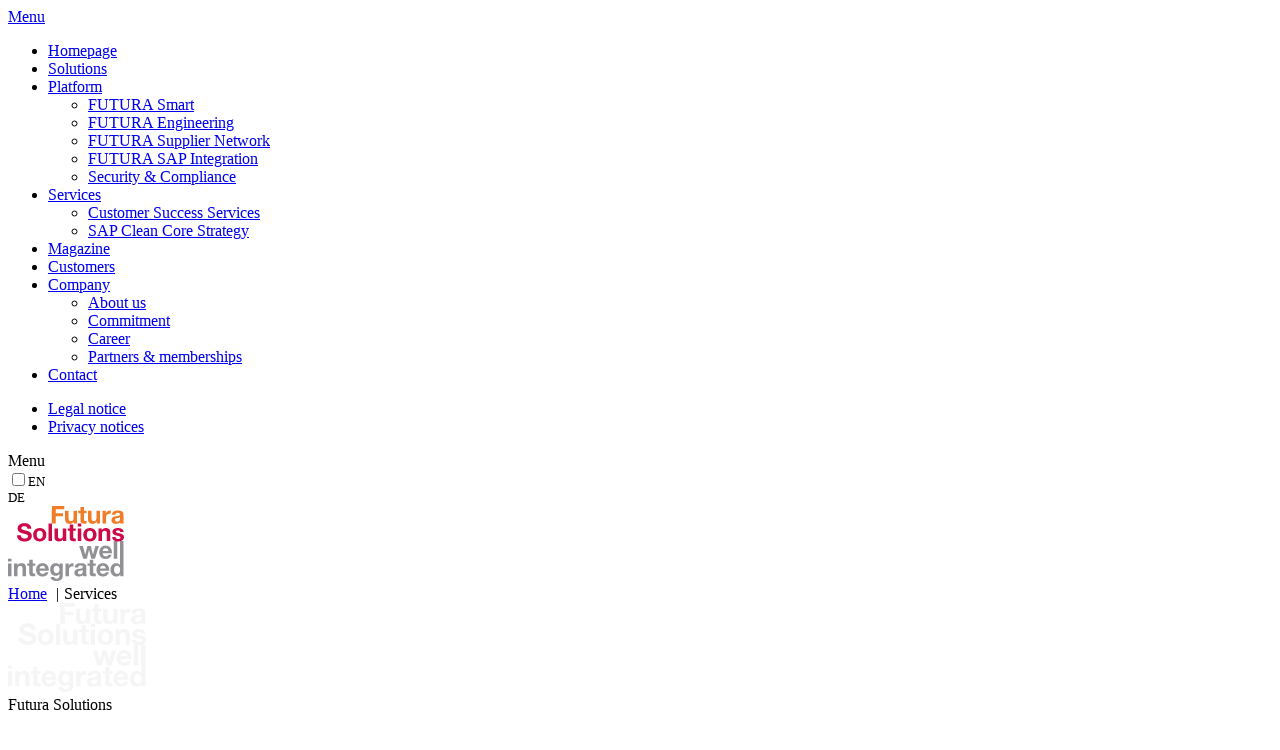

--- FILE ---
content_type: text/html; charset=UTF-8
request_url: https://www.futura-solutions.de/en/services/
body_size: 86438
content:
<!doctype html>
<html translate="no" lang="en" class="no-js">
<head>
  <meta charset="UTF-8">
<script type="text/javascript">
/* <![CDATA[ */
var gform;gform||(document.addEventListener("gform_main_scripts_loaded",function(){gform.scriptsLoaded=!0}),document.addEventListener("gform/theme/scripts_loaded",function(){gform.themeScriptsLoaded=!0}),window.addEventListener("DOMContentLoaded",function(){gform.domLoaded=!0}),gform={domLoaded:!1,scriptsLoaded:!1,themeScriptsLoaded:!1,isFormEditor:()=>"function"==typeof InitializeEditor,callIfLoaded:function(o){return!(!gform.domLoaded||!gform.scriptsLoaded||!gform.themeScriptsLoaded&&!gform.isFormEditor()||(gform.isFormEditor()&&console.warn("The use of gform.initializeOnLoaded() is deprecated in the form editor context and will be removed in Gravity Forms 3.1."),o(),0))},initializeOnLoaded:function(o){gform.callIfLoaded(o)||(document.addEventListener("gform_main_scripts_loaded",()=>{gform.scriptsLoaded=!0,gform.callIfLoaded(o)}),document.addEventListener("gform/theme/scripts_loaded",()=>{gform.themeScriptsLoaded=!0,gform.callIfLoaded(o)}),window.addEventListener("DOMContentLoaded",()=>{gform.domLoaded=!0,gform.callIfLoaded(o)}))},hooks:{action:{},filter:{}},addAction:function(o,r,e,t){gform.addHook("action",o,r,e,t)},addFilter:function(o,r,e,t){gform.addHook("filter",o,r,e,t)},doAction:function(o){gform.doHook("action",o,arguments)},applyFilters:function(o){return gform.doHook("filter",o,arguments)},removeAction:function(o,r){gform.removeHook("action",o,r)},removeFilter:function(o,r,e){gform.removeHook("filter",o,r,e)},addHook:function(o,r,e,t,n){null==gform.hooks[o][r]&&(gform.hooks[o][r]=[]);var d=gform.hooks[o][r];null==n&&(n=r+"_"+d.length),gform.hooks[o][r].push({tag:n,callable:e,priority:t=null==t?10:t})},doHook:function(r,o,e){var t;if(e=Array.prototype.slice.call(e,1),null!=gform.hooks[r][o]&&((o=gform.hooks[r][o]).sort(function(o,r){return o.priority-r.priority}),o.forEach(function(o){"function"!=typeof(t=o.callable)&&(t=window[t]),"action"==r?t.apply(null,e):e[0]=t.apply(null,e)})),"filter"==r)return e[0]},removeHook:function(o,r,t,n){var e;null!=gform.hooks[o][r]&&(e=(e=gform.hooks[o][r]).filter(function(o,r,e){return!!(null!=n&&n!=o.tag||null!=t&&t!=o.priority)}),gform.hooks[o][r]=e)}});
/* ]]> */
</script>

  <meta name="viewport" content="width=device-width">

  <!-- Include favicons etc. -->
  <!-- Use: https://realfavicongenerator.net -->

  <title>Services | FUTURA SOLUTIONS</title>
	<style>img:is([sizes="auto" i], [sizes^="auto," i]) { contain-intrinsic-size: 3000px 1500px }</style>
	
<!-- Google Tag Manager for WordPress by gtm4wp.com -->
<script data-cfasync="false" data-pagespeed-no-defer>
	var gtm4wp_datalayer_name = "dataLayer";
	var dataLayer = dataLayer || [];
</script>
<!-- End Google Tag Manager for WordPress by gtm4wp.com --><meta name="dc.title" content="Services | FUTURA SOLUTIONS">
<meta name="dc.relation" content="https://www.futura-solutions.de/services/">
<meta name="dc.source" content="https://www.futura-solutions.de/">
<meta name="dc.language" content="de_DE">
<meta name="robots" content="index, follow, max-snippet:-1, max-image-preview:large, max-video-preview:-1">
<link rel="canonical" href="https://www.futura-solutions.de/en/services/">
<meta property="og:url" content="https://www.futura-solutions.de/en/services/">
<meta property="og:site_name" content="FUTURA SOLUTIONS">
<meta property="og:locale" content="en">
<meta property="og:type" content="article">
<meta property="article:author" content="">
<meta property="article:publisher" content="">
<meta property="og:title" content="Services | FUTURA SOLUTIONS">
<meta property="fb:pages" content="">
<meta property="fb:admins" content="">
<meta property="fb:app_id" content="">
<meta name="twitter:card" content="summary">
<meta name="twitter:site" content="">
<meta name="twitter:creator" content="">
<meta name="twitter:title" content="Services | FUTURA SOLUTIONS">


<!-- Google Tag Manager for WordPress by gtm4wp.com -->
<!-- GTM Container placement set to automatic -->
<script data-cfasync="false" data-pagespeed-no-defer>
	var dataLayer_content = {"visitorIP":"2a00:1c98:60:1::6b","pagePostType":"page","pagePostType2":"single-page","pagePostAuthor":"Sabine Avella Salazar"};
	dataLayer.push( dataLayer_content );
</script>
<script data-cfasync="false" data-pagespeed-no-defer>
(function(w,d,s,l,i){w[l]=w[l]||[];w[l].push({'gtm.start':
new Date().getTime(),event:'gtm.js'});var f=d.getElementsByTagName(s)[0],
j=d.createElement(s),dl=l!='dataLayer'?'&l='+l:'';j.async=true;j.src=
'//www.googletagmanager.com/gtm.js?id='+i+dl;f.parentNode.insertBefore(j,f);
})(window,document,'script','dataLayer','GTM-MZM2424');
</script>
<!-- End Google Tag Manager for WordPress by gtm4wp.com --><link rel='stylesheet' id='gravity_forms_theme_reset-css' href='https://www.futura-solutions.de/wp-content/plugins/gravityforms/assets/css/dist/gravity-forms-theme-reset.min.css?ver=2.9.24' type='text/css' media='all' />
<link rel='stylesheet' id='gravity_forms_theme_foundation-css' href='https://www.futura-solutions.de/wp-content/cache/background-css/1/www.futura-solutions.de/wp-content/plugins/gravityforms/assets/css/dist/gravity-forms-theme-foundation.min.css?ver=2.9.24&wpr_t=1769411446' type='text/css' media='all' />
<link data-minify="1" rel='stylesheet' id='gravity_forms_theme_framework-css' href='https://www.futura-solutions.de/wp-content/cache/min/1/wp-content/plugins/gravityforms/assets/css/dist/gravity-forms-theme-framework.min.css?ver=1768572050' type='text/css' media='all' />
<link rel='stylesheet' id='gravity_forms_orbital_theme-css' href='https://www.futura-solutions.de/wp-content/plugins/gravityforms/assets/css/dist/gravity-forms-orbital-theme.min.css?ver=2.9.24' type='text/css' media='all' />
<style id='wp-emoji-styles-inline-css' type='text/css'>

	img.wp-smiley, img.emoji {
		display: inline !important;
		border: none !important;
		box-shadow: none !important;
		height: 1em !important;
		width: 1em !important;
		margin: 0 0.07em !important;
		vertical-align: -0.1em !important;
		background: none !important;
		padding: 0 !important;
	}
</style>
<link rel='stylesheet' id='wp-block-library-css' href='https://www.futura-solutions.de/wp-includes/css/dist/block-library/style.min.css?ver=6.8.3' type='text/css' media='all' />
<style id='atb-animated-text-style-inline-css' type='text/css'>
.dashicons{font-family:dashicons!important}.wp-block-atb-animated-text *{box-sizing:border-box}.wp-block-atb-animated-text .atbAnimatedText .content{line-height:normal;margin:0!important}.wp-block-atb-animated-text .atbAnimatedText .content *{color:inherit;font-family:inherit;font-size:inherit;font-style:inherit;font-weight:inherit;letter-spacing:inherit;line-height:inherit;text-decoration:inherit;text-transform:inherit}.wp-block-atb-animated-text .atbAnimatedText.type1{align-items:center;display:flex;justify-content:center;overflow:hidden}.wp-block-atb-animated-text .atbAnimatedText.type1 .content{position:relative;white-space:nowrap}.wp-block-atb-animated-text .atbAnimatedText.type1 .content span{display:inline-block;position:absolute}.wp-block-atb-animated-text .atbAnimatedText.type2{align-items:center;display:flex;justify-content:center;overflow:hidden}.wp-block-atb-animated-text .atbAnimatedText.type2 .content{line-height:1.2}.wp-block-atb-animated-text .atbAnimatedText.type3{justify-content:center}.wp-block-atb-animated-text .atbAnimatedText.type3,.wp-block-atb-animated-text .atbAnimatedText.type4{align-items:center;box-sizing:border-box;display:flex;overflow:hidden;position:relative}.wp-block-atb-animated-text .atbAnimatedText.type4 .content{opacity:0}.wp-block-atb-animated-text .atbAnimatedText.type4 .content .wrapper{align-items:center;display:flex;flex-direction:row;justify-content:left}.wp-block-atb-animated-text .atbAnimatedText.type4 .content .wrapper .txt{line-height:1;margin:0}.wp-block-atb-animated-text .atbAnimatedText.type4 .content .wrapper .txt .char{display:inline-block;opacity:0;transform-origin:center}.wp-block-atb-animated-text .atbAnimatedText.type5{align-items:center;display:flex;padding:0}.wp-block-atb-animated-text .atbAnimatedText.type5 .content{opacity:1}.wp-block-atb-animated-text .atbAnimatedText.type5 .content .wrapper{align-items:center;display:flex;flex-direction:row;overflow:hidden;text-transform:inherit}.wp-block-atb-animated-text .atbAnimatedText.type5 .content .wrapper .txt{color:#fff;line-height:1;margin:0;text-transform:inherit}.wp-block-atb-animated-text .atbAnimatedText.type5 .content .wrapper .txt .char{display:inline-block;opacity:1;text-transform:inherit;transform-origin:center center}.wp-block-atb-animated-text .atbAnimatedText.type6{align-items:center;cursor:grab;display:flex;font-family:Arial,sans-serif;overflow:hidden}.wp-block-atb-animated-text .atbAnimatedText.type6 .char{display:inline-block;position:relative;text-shadow:inherit;-webkit-user-select:none;-moz-user-select:none;user-select:none}.wp-block-atb-animated-text .atbAnimatedText.type7{align-items:center;display:flex;font-family:Anybody,sans-serif;overflow:hidden}.wp-block-atb-animated-text .atbAnimatedText.type7 .content{line-height:0}.wp-block-atb-animated-text .atbAnimatedText.type7 .char{display:inline-block;font-stretch:300%}.wp-block-atb-animated-text .atbAnimatedText.type8{align-items:center;display:flex;overflow:hidden}.wp-block-atb-animated-text .atbAnimatedText.type8 .content .stage{align-items:center;display:flex}.wp-block-atb-animated-text .atbAnimatedText.type8 .content .cursor{animation:blink-animation .9s step-start infinite;background-color:#fff;bottom:4px;display:inline-block;height:1em;margin-left:4px;position:absolute;width:2px}@keyframes blink-animation{0%{opacity:1}50%{opacity:0}to{opacity:1}}.wp-block-atb-animated-text .atbAnimatedText.type9{align-items:center;display:flex;flex-direction:row;overflow:hidden;position:relative;text-align:center}.wp-block-atb-animated-text .atbAnimatedText.type9 .textAnimate{align-items:center;color:inherit;display:flex;flex-wrap:wrap;justify-content:center;max-width:100%;position:relative;text-align:center;word-break:break-word}.wp-block-atb-animated-text .atbAnimatedText.type9 .textAnimate span{font-size:inherit}.wp-block-atb-animated-text .atbAnimatedText.type9 .offscreen-text{position:absolute;visibility:hidden}.wp-block-atb-animated-text .atbAnimatedText.type9 .helloSvg{height:100%;left:0;pointer-events:none;position:absolute;top:0;width:100%}@media(max-width:768px){.wp-block-atb-animated-text .atbAnimatedText.type9 .textAnimate{font-size:2rem}.wp-block-atb-animated-text .atbAnimatedText.type9 .inputAnimate{font-size:1.2rem;width:40%}}.wp-block-atb-animated-text .atbAnimatedText.type10{align-items:center;display:flex}.wp-block-atb-animated-text .atbAnimatedText.type10 .content{display:flow-root}.wp-block-atb-animated-text .atbAnimatedText.type10 .animate-glitch{position:relative}.wp-block-atb-animated-text .atbAnimatedText.type10 .animate-glitch-1,.wp-block-atb-animated-text .atbAnimatedText.type10 .animate-glitch-2{inset:0;position:absolute}@keyframes wave{0%,to{transform:translateY(0)}50%{transform:translateY(-20px)}}@keyframes bounce-text{0%,20%,50%,80%,to{transform:translateY(0)}40%{transform:translateY(-20px)}60%{transform:translateY(-10px)}}@keyframes glitch{0%{transform:translate(0)}20%{transform:translate(-2px,2px)}40%{transform:translate(-2px,-2px)}60%{transform:translate(2px,2px)}80%{transform:translate(2px,-2px)}to{transform:translate(0)}}@layer components{.wp-block-atb-animated-text .atbAnimatedText.type10 .animate-wave{animation:wave 1s ease-in-out infinite;display:inline-block}.wp-block-atb-animated-text .atbAnimatedText.type10 .animate-bounce-text{animation:bounce-text 2s ease infinite}.wp-block-atb-animated-text .atbAnimatedText.type10 .animate-glitch{animation:glitch .8s ease-in-out infinite}.wp-block-atb-animated-text .atbAnimatedText.type10 .animate-glitch-1{animation:glitch .8s infinite;clip-path:polygon(0 0,100% 0,100% 45%,0 45%);transform:translate(-2px)}.wp-block-atb-animated-text .atbAnimatedText.type10 .animate-glitch-2{animation:glitch .8s infinite;clip-path:polygon(0 80%,100% 20%,100% 100%,0 100%);transform:translate(2px)}}

</style>
<style id='wpseopress-local-business-style-inline-css' type='text/css'>
span.wp-block-wpseopress-local-business-field{margin-right:8px}

</style>
<style id='wpseopress-table-of-contents-style-inline-css' type='text/css'>
.wp-block-wpseopress-table-of-contents li.active>a{font-weight:bold}

</style>
<link rel='stylesheet' id='animate-css' href='https://www.futura-solutions.de/wp-content/plugins/animated-text-block/public/css/animate.min.css?ver=4.1.1' type='text/css' media='all' />
<style id='ghostkit-typography-inline-css' type='text/css'>
 
</style>
<style id='global-styles-inline-css' type='text/css'>
:root{--wp--preset--aspect-ratio--square: 1;--wp--preset--aspect-ratio--4-3: 4/3;--wp--preset--aspect-ratio--3-4: 3/4;--wp--preset--aspect-ratio--3-2: 3/2;--wp--preset--aspect-ratio--2-3: 2/3;--wp--preset--aspect-ratio--16-9: 16/9;--wp--preset--aspect-ratio--9-16: 9/16;--wp--preset--color--black: #303030;--wp--preset--color--cyan-bluish-gray: #abb8c3;--wp--preset--color--white: #FFFFFF;--wp--preset--color--pale-pink: #f78da7;--wp--preset--color--vivid-red: #cf2e2e;--wp--preset--color--luminous-vivid-orange: #ff6900;--wp--preset--color--luminous-vivid-amber: #fcb900;--wp--preset--color--light-green-cyan: #7bdcb5;--wp--preset--color--vivid-green-cyan: #00d084;--wp--preset--color--pale-cyan-blue: #8ed1fc;--wp--preset--color--vivid-cyan-blue: #0693e3;--wp--preset--color--vivid-purple: #9b51e0;--wp--preset--color--red: #CD0A49;--wp--preset--color--orange: #F17C28;--wp--preset--color--off-white: #F5F5F5;--wp--preset--color--grey: #979797;--wp--preset--color--light-blue: #0098A6;--wp--preset--color--dark-blue: #006480;--wp--preset--gradient--vivid-cyan-blue-to-vivid-purple: linear-gradient(135deg,rgba(6,147,227,1) 0%,rgb(155,81,224) 100%);--wp--preset--gradient--light-green-cyan-to-vivid-green-cyan: linear-gradient(135deg,rgb(122,220,180) 0%,rgb(0,208,130) 100%);--wp--preset--gradient--luminous-vivid-amber-to-luminous-vivid-orange: linear-gradient(135deg,rgba(252,185,0,1) 0%,rgba(255,105,0,1) 100%);--wp--preset--gradient--luminous-vivid-orange-to-vivid-red: linear-gradient(135deg,rgba(255,105,0,1) 0%,rgb(207,46,46) 100%);--wp--preset--gradient--very-light-gray-to-cyan-bluish-gray: linear-gradient(135deg,rgb(238,238,238) 0%,rgb(169,184,195) 100%);--wp--preset--gradient--cool-to-warm-spectrum: linear-gradient(135deg,rgb(74,234,220) 0%,rgb(151,120,209) 20%,rgb(207,42,186) 40%,rgb(238,44,130) 60%,rgb(251,105,98) 80%,rgb(254,248,76) 100%);--wp--preset--gradient--blush-light-purple: linear-gradient(135deg,rgb(255,206,236) 0%,rgb(152,150,240) 100%);--wp--preset--gradient--blush-bordeaux: linear-gradient(135deg,rgb(254,205,165) 0%,rgb(254,45,45) 50%,rgb(107,0,62) 100%);--wp--preset--gradient--luminous-dusk: linear-gradient(135deg,rgb(255,203,112) 0%,rgb(199,81,192) 50%,rgb(65,88,208) 100%);--wp--preset--gradient--pale-ocean: linear-gradient(135deg,rgb(255,245,203) 0%,rgb(182,227,212) 50%,rgb(51,167,181) 100%);--wp--preset--gradient--electric-grass: linear-gradient(135deg,rgb(202,248,128) 0%,rgb(113,206,126) 100%);--wp--preset--gradient--midnight: linear-gradient(135deg,rgb(2,3,129) 0%,rgb(40,116,252) 100%);--wp--preset--gradient--red-to-orange: linear-gradient( 135deg, rgb( 205, 10, 73 ) 0%, rgb( 241, 124, 40 ) 100% );--wp--preset--gradient--grey: linear-gradient( 135deg, rgb( 129, 132, 143 ) 0%, rgb( 74, 77, 86 ) 100% );--wp--preset--font-size--small: 14px;--wp--preset--font-size--medium: 20px;--wp--preset--font-size--large: 36px;--wp--preset--font-size--x-large: 42px;--wp--preset--font-size--normal: 18px;--wp--preset--font-size--big: 20px;--wp--preset--spacing--20: 0.44rem;--wp--preset--spacing--30: 0.67rem;--wp--preset--spacing--40: 1rem;--wp--preset--spacing--50: 1.5rem;--wp--preset--spacing--60: 2.25rem;--wp--preset--spacing--70: 3.38rem;--wp--preset--spacing--80: 5.06rem;--wp--preset--shadow--natural: 6px 6px 9px rgba(0, 0, 0, 0.2);--wp--preset--shadow--deep: 12px 12px 50px rgba(0, 0, 0, 0.4);--wp--preset--shadow--sharp: 6px 6px 0px rgba(0, 0, 0, 0.2);--wp--preset--shadow--outlined: 6px 6px 0px -3px rgba(255, 255, 255, 1), 6px 6px rgba(0, 0, 0, 1);--wp--preset--shadow--crisp: 6px 6px 0px rgba(0, 0, 0, 1);}:root { --wp--style--global--content-size: 780px;--wp--style--global--wide-size: 1380px; }:where(body) { margin: 0; }.wp-site-blocks > .alignleft { float: left; margin-right: 2em; }.wp-site-blocks > .alignright { float: right; margin-left: 2em; }.wp-site-blocks > .aligncenter { justify-content: center; margin-left: auto; margin-right: auto; }:where(.wp-site-blocks) > * { margin-block-start: 20px; margin-block-end: 0; }:where(.wp-site-blocks) > :first-child { margin-block-start: 0; }:where(.wp-site-blocks) > :last-child { margin-block-end: 0; }:root { --wp--style--block-gap: 20px; }:root :where(.is-layout-flow) > :first-child{margin-block-start: 0;}:root :where(.is-layout-flow) > :last-child{margin-block-end: 0;}:root :where(.is-layout-flow) > *{margin-block-start: 20px;margin-block-end: 0;}:root :where(.is-layout-constrained) > :first-child{margin-block-start: 0;}:root :where(.is-layout-constrained) > :last-child{margin-block-end: 0;}:root :where(.is-layout-constrained) > *{margin-block-start: 20px;margin-block-end: 0;}:root :where(.is-layout-flex){gap: 20px;}:root :where(.is-layout-grid){gap: 20px;}.is-layout-flow > .alignleft{float: left;margin-inline-start: 0;margin-inline-end: 2em;}.is-layout-flow > .alignright{float: right;margin-inline-start: 2em;margin-inline-end: 0;}.is-layout-flow > .aligncenter{margin-left: auto !important;margin-right: auto !important;}.is-layout-constrained > .alignleft{float: left;margin-inline-start: 0;margin-inline-end: 2em;}.is-layout-constrained > .alignright{float: right;margin-inline-start: 2em;margin-inline-end: 0;}.is-layout-constrained > .aligncenter{margin-left: auto !important;margin-right: auto !important;}.is-layout-constrained > :where(:not(.alignleft):not(.alignright):not(.alignfull)){max-width: var(--wp--style--global--content-size);margin-left: auto !important;margin-right: auto !important;}.is-layout-constrained > .alignwide{max-width: var(--wp--style--global--wide-size);}body .is-layout-flex{display: flex;}.is-layout-flex{flex-wrap: wrap;align-items: center;}.is-layout-flex > :is(*, div){margin: 0;}body .is-layout-grid{display: grid;}.is-layout-grid > :is(*, div){margin: 0;}body{font-family: var(--wp--preset--font-family--sans-serif);padding-top: 0px;padding-right: 0px;padding-bottom: 0px;padding-left: 0px;}a:where(:not(.wp-element-button)){text-decoration: underline;}:root :where(.wp-element-button, .wp-block-button__link){background-color: #32373c;border-width: 0;color: #fff;font-family: inherit;font-size: inherit;line-height: inherit;padding: calc(0.667em + 2px) calc(1.333em + 2px);text-decoration: none;}.has-black-color{color: var(--wp--preset--color--black) !important;}.has-cyan-bluish-gray-color{color: var(--wp--preset--color--cyan-bluish-gray) !important;}.has-white-color{color: var(--wp--preset--color--white) !important;}.has-pale-pink-color{color: var(--wp--preset--color--pale-pink) !important;}.has-vivid-red-color{color: var(--wp--preset--color--vivid-red) !important;}.has-luminous-vivid-orange-color{color: var(--wp--preset--color--luminous-vivid-orange) !important;}.has-luminous-vivid-amber-color{color: var(--wp--preset--color--luminous-vivid-amber) !important;}.has-light-green-cyan-color{color: var(--wp--preset--color--light-green-cyan) !important;}.has-vivid-green-cyan-color{color: var(--wp--preset--color--vivid-green-cyan) !important;}.has-pale-cyan-blue-color{color: var(--wp--preset--color--pale-cyan-blue) !important;}.has-vivid-cyan-blue-color{color: var(--wp--preset--color--vivid-cyan-blue) !important;}.has-vivid-purple-color{color: var(--wp--preset--color--vivid-purple) !important;}.has-red-color{color: var(--wp--preset--color--red) !important;}.has-orange-color{color: var(--wp--preset--color--orange) !important;}.has-off-white-color{color: var(--wp--preset--color--off-white) !important;}.has-grey-color{color: var(--wp--preset--color--grey) !important;}.has-light-blue-color{color: var(--wp--preset--color--light-blue) !important;}.has-dark-blue-color{color: var(--wp--preset--color--dark-blue) !important;}.has-black-background-color{background-color: var(--wp--preset--color--black) !important;}.has-cyan-bluish-gray-background-color{background-color: var(--wp--preset--color--cyan-bluish-gray) !important;}.has-white-background-color{background-color: var(--wp--preset--color--white) !important;}.has-pale-pink-background-color{background-color: var(--wp--preset--color--pale-pink) !important;}.has-vivid-red-background-color{background-color: var(--wp--preset--color--vivid-red) !important;}.has-luminous-vivid-orange-background-color{background-color: var(--wp--preset--color--luminous-vivid-orange) !important;}.has-luminous-vivid-amber-background-color{background-color: var(--wp--preset--color--luminous-vivid-amber) !important;}.has-light-green-cyan-background-color{background-color: var(--wp--preset--color--light-green-cyan) !important;}.has-vivid-green-cyan-background-color{background-color: var(--wp--preset--color--vivid-green-cyan) !important;}.has-pale-cyan-blue-background-color{background-color: var(--wp--preset--color--pale-cyan-blue) !important;}.has-vivid-cyan-blue-background-color{background-color: var(--wp--preset--color--vivid-cyan-blue) !important;}.has-vivid-purple-background-color{background-color: var(--wp--preset--color--vivid-purple) !important;}.has-red-background-color{background-color: var(--wp--preset--color--red) !important;}.has-orange-background-color{background-color: var(--wp--preset--color--orange) !important;}.has-off-white-background-color{background-color: var(--wp--preset--color--off-white) !important;}.has-grey-background-color{background-color: var(--wp--preset--color--grey) !important;}.has-light-blue-background-color{background-color: var(--wp--preset--color--light-blue) !important;}.has-dark-blue-background-color{background-color: var(--wp--preset--color--dark-blue) !important;}.has-black-border-color{border-color: var(--wp--preset--color--black) !important;}.has-cyan-bluish-gray-border-color{border-color: var(--wp--preset--color--cyan-bluish-gray) !important;}.has-white-border-color{border-color: var(--wp--preset--color--white) !important;}.has-pale-pink-border-color{border-color: var(--wp--preset--color--pale-pink) !important;}.has-vivid-red-border-color{border-color: var(--wp--preset--color--vivid-red) !important;}.has-luminous-vivid-orange-border-color{border-color: var(--wp--preset--color--luminous-vivid-orange) !important;}.has-luminous-vivid-amber-border-color{border-color: var(--wp--preset--color--luminous-vivid-amber) !important;}.has-light-green-cyan-border-color{border-color: var(--wp--preset--color--light-green-cyan) !important;}.has-vivid-green-cyan-border-color{border-color: var(--wp--preset--color--vivid-green-cyan) !important;}.has-pale-cyan-blue-border-color{border-color: var(--wp--preset--color--pale-cyan-blue) !important;}.has-vivid-cyan-blue-border-color{border-color: var(--wp--preset--color--vivid-cyan-blue) !important;}.has-vivid-purple-border-color{border-color: var(--wp--preset--color--vivid-purple) !important;}.has-red-border-color{border-color: var(--wp--preset--color--red) !important;}.has-orange-border-color{border-color: var(--wp--preset--color--orange) !important;}.has-off-white-border-color{border-color: var(--wp--preset--color--off-white) !important;}.has-grey-border-color{border-color: var(--wp--preset--color--grey) !important;}.has-light-blue-border-color{border-color: var(--wp--preset--color--light-blue) !important;}.has-dark-blue-border-color{border-color: var(--wp--preset--color--dark-blue) !important;}.has-vivid-cyan-blue-to-vivid-purple-gradient-background{background: var(--wp--preset--gradient--vivid-cyan-blue-to-vivid-purple) !important;}.has-light-green-cyan-to-vivid-green-cyan-gradient-background{background: var(--wp--preset--gradient--light-green-cyan-to-vivid-green-cyan) !important;}.has-luminous-vivid-amber-to-luminous-vivid-orange-gradient-background{background: var(--wp--preset--gradient--luminous-vivid-amber-to-luminous-vivid-orange) !important;}.has-luminous-vivid-orange-to-vivid-red-gradient-background{background: var(--wp--preset--gradient--luminous-vivid-orange-to-vivid-red) !important;}.has-very-light-gray-to-cyan-bluish-gray-gradient-background{background: var(--wp--preset--gradient--very-light-gray-to-cyan-bluish-gray) !important;}.has-cool-to-warm-spectrum-gradient-background{background: var(--wp--preset--gradient--cool-to-warm-spectrum) !important;}.has-blush-light-purple-gradient-background{background: var(--wp--preset--gradient--blush-light-purple) !important;}.has-blush-bordeaux-gradient-background{background: var(--wp--preset--gradient--blush-bordeaux) !important;}.has-luminous-dusk-gradient-background{background: var(--wp--preset--gradient--luminous-dusk) !important;}.has-pale-ocean-gradient-background{background: var(--wp--preset--gradient--pale-ocean) !important;}.has-electric-grass-gradient-background{background: var(--wp--preset--gradient--electric-grass) !important;}.has-midnight-gradient-background{background: var(--wp--preset--gradient--midnight) !important;}.has-red-to-orange-gradient-background{background: var(--wp--preset--gradient--red-to-orange) !important;}.has-grey-gradient-background{background: var(--wp--preset--gradient--grey) !important;}.has-small-font-size{font-size: var(--wp--preset--font-size--small) !important;}.has-medium-font-size{font-size: var(--wp--preset--font-size--medium) !important;}.has-large-font-size{font-size: var(--wp--preset--font-size--large) !important;}.has-x-large-font-size{font-size: var(--wp--preset--font-size--x-large) !important;}.has-normal-font-size{font-size: var(--wp--preset--font-size--normal) !important;}.has-big-font-size{font-size: var(--wp--preset--font-size--big) !important;}
:root :where(.wp-block-pullquote){font-size: 1.5em;line-height: 1.6;}
</style>
<link data-minify="1" rel='stylesheet' id='pb-accordion-blocks-style-css' href='https://www.futura-solutions.de/wp-content/cache/min/1/wp-content/plugins/accordion-blocks/build/index.css?ver=1768572050' type='text/css' media='all' />
<link data-minify="1" rel='stylesheet' id='cleverreach_style-css' href='https://www.futura-solutions.de/wp-content/cache/min/1/wp-content/plugins/cleverreach/resources/css/frontend.css?ver=1768572050' type='text/css' media='all' />
<link data-minify="1" rel='stylesheet' id='weglot-css-css' href='https://www.futura-solutions.de/wp-content/cache/background-css/1/www.futura-solutions.de/wp-content/cache/min/1/wp-content/plugins/weglot/dist/css/front-css.css?ver=1768572050&wpr_t=1769411446' type='text/css' media='all' />
<style id="weglot-custom-style">html[lang="en"] .hide-en, html[lang="de-DE"] .hide-de { display: none!important; }</style><link data-minify="1" rel='stylesheet' id='new-flag-css-css' href='https://www.futura-solutions.de/wp-content/cache/background-css/1/www.futura-solutions.de/wp-content/cache/min/1/wp-content/plugins/weglot/dist/css/new-flags.css?ver=1768572050&wpr_t=1769411446' type='text/css' media='all' />
<link data-minify="1" rel='stylesheet' id='ursprung-stylesheet-css' href='https://www.futura-solutions.de/wp-content/cache/background-css/1/www.futura-solutions.de/wp-content/cache/min/1/wp-content/themes/ursprung/style.css?ver=1768572051&wpr_t=1769411446' type='text/css' media='all' />
<link data-minify="1" rel='stylesheet' id='futura-style-css' href='https://www.futura-solutions.de/wp-content/cache/min/1/wp-content/themes/ursprung-futura/style.css?ver=1768572051' type='text/css' media='all' />
<style id='rocket-lazyload-inline-css' type='text/css'>
.rll-youtube-player{position:relative;padding-bottom:56.23%;height:0;overflow:hidden;max-width:100%;}.rll-youtube-player:focus-within{outline: 2px solid currentColor;outline-offset: 5px;}.rll-youtube-player iframe{position:absolute;top:0;left:0;width:100%;height:100%;z-index:100;background:0 0}.rll-youtube-player img{bottom:0;display:block;left:0;margin:auto;max-width:100%;width:100%;position:absolute;right:0;top:0;border:none;height:auto;-webkit-transition:.4s all;-moz-transition:.4s all;transition:.4s all}.rll-youtube-player img:hover{-webkit-filter:brightness(75%)}.rll-youtube-player .play{height:100%;width:100%;left:0;top:0;position:absolute;background:var(--wpr-bg-b11341ae-6e3d-4233-a473-b8ce95bfa15f) no-repeat center;background-color: transparent !important;cursor:pointer;border:none;}.wp-embed-responsive .wp-has-aspect-ratio .rll-youtube-player{position:absolute;padding-bottom:0;width:100%;height:100%;top:0;bottom:0;left:0;right:0}
</style>
<script type="text/javascript" src="https://www.futura-solutions.de/wp-includes/js/jquery/jquery.min.js?ver=3.7.1" id="jquery-core-js"></script>
<script type="text/javascript" src="https://www.futura-solutions.de/wp-includes/js/jquery/jquery-migrate.min.js?ver=3.4.1" id="jquery-migrate-js"></script>
<script type="text/javascript" defer='defer' src="https://www.futura-solutions.de/wp-content/plugins/gravityforms/js/jquery.json.min.js?ver=2.9.24" id="gform_json-js"></script>
<script type="text/javascript" id="gform_gravityforms-js-extra">
/* <![CDATA[ */
var gf_global = {"gf_currency_config":{"name":"Euro","symbol_left":"","symbol_right":"&#8364;","symbol_padding":" ","thousand_separator":".","decimal_separator":",","decimals":2,"code":"EUR"},"base_url":"https:\/\/www.futura-solutions.de\/wp-content\/plugins\/gravityforms","number_formats":[],"spinnerUrl":"https:\/\/www.futura-solutions.de\/wp-content\/plugins\/gravityforms\/images\/spinner.svg","version_hash":"84ef40e26f855d59aa371db7dbbe23c0","strings":{"newRowAdded":"Neue Zeile hinzugef\u00fcgt.","rowRemoved":"Zeile entfernt","formSaved":"Das Formular wurde gespeichert. Der Inhalt beinhaltet den Link zum Zur\u00fcckkehren und Vervollst\u00e4ndigen des Formulars."}};
var gf_global = {"gf_currency_config":{"name":"Euro","symbol_left":"","symbol_right":"&#8364;","symbol_padding":" ","thousand_separator":".","decimal_separator":",","decimals":2,"code":"EUR"},"base_url":"https:\/\/www.futura-solutions.de\/wp-content\/plugins\/gravityforms","number_formats":[],"spinnerUrl":"https:\/\/www.futura-solutions.de\/wp-content\/plugins\/gravityforms\/images\/spinner.svg","version_hash":"84ef40e26f855d59aa371db7dbbe23c0","strings":{"newRowAdded":"Neue Zeile hinzugef\u00fcgt.","rowRemoved":"Zeile entfernt","formSaved":"Das Formular wurde gespeichert. Der Inhalt beinhaltet den Link zum Zur\u00fcckkehren und Vervollst\u00e4ndigen des Formulars."}};
var gf_global = {"gf_currency_config":{"name":"Euro","symbol_left":"","symbol_right":"&#8364;","symbol_padding":" ","thousand_separator":".","decimal_separator":",","decimals":2,"code":"EUR"},"base_url":"https:\/\/www.futura-solutions.de\/wp-content\/plugins\/gravityforms","number_formats":[],"spinnerUrl":"https:\/\/www.futura-solutions.de\/wp-content\/plugins\/gravityforms\/images\/spinner.svg","version_hash":"84ef40e26f855d59aa371db7dbbe23c0","strings":{"newRowAdded":"Neue Zeile hinzugef\u00fcgt.","rowRemoved":"Zeile entfernt","formSaved":"Das Formular wurde gespeichert. Der Inhalt beinhaltet den Link zum Zur\u00fcckkehren und Vervollst\u00e4ndigen des Formulars."}};
var gf_global = {"gf_currency_config":{"name":"Euro","symbol_left":"","symbol_right":"&#8364;","symbol_padding":" ","thousand_separator":".","decimal_separator":",","decimals":2,"code":"EUR"},"base_url":"https:\/\/www.futura-solutions.de\/wp-content\/plugins\/gravityforms","number_formats":[],"spinnerUrl":"https:\/\/www.futura-solutions.de\/wp-content\/plugins\/gravityforms\/images\/spinner.svg","version_hash":"84ef40e26f855d59aa371db7dbbe23c0","strings":{"newRowAdded":"Neue Zeile hinzugef\u00fcgt.","rowRemoved":"Zeile entfernt","formSaved":"Das Formular wurde gespeichert. Der Inhalt beinhaltet den Link zum Zur\u00fcckkehren und Vervollst\u00e4ndigen des Formulars."}};
var gf_global = {"gf_currency_config":{"name":"Euro","symbol_left":"","symbol_right":"&#8364;","symbol_padding":" ","thousand_separator":".","decimal_separator":",","decimals":2,"code":"EUR"},"base_url":"https:\/\/www.futura-solutions.de\/wp-content\/plugins\/gravityforms","number_formats":[],"spinnerUrl":"https:\/\/www.futura-solutions.de\/wp-content\/plugins\/gravityforms\/images\/spinner.svg","version_hash":"84ef40e26f855d59aa371db7dbbe23c0","strings":{"newRowAdded":"Neue Zeile hinzugef\u00fcgt.","rowRemoved":"Zeile entfernt","formSaved":"Das Formular wurde gespeichert. Der Inhalt beinhaltet den Link zum Zur\u00fcckkehren und Vervollst\u00e4ndigen des Formulars."}};
var gf_global = {"gf_currency_config":{"name":"Euro","symbol_left":"","symbol_right":"&#8364;","symbol_padding":" ","thousand_separator":".","decimal_separator":",","decimals":2,"code":"EUR"},"base_url":"https:\/\/www.futura-solutions.de\/wp-content\/plugins\/gravityforms","number_formats":[],"spinnerUrl":"https:\/\/www.futura-solutions.de\/wp-content\/plugins\/gravityforms\/images\/spinner.svg","version_hash":"84ef40e26f855d59aa371db7dbbe23c0","strings":{"newRowAdded":"Neue Zeile hinzugef\u00fcgt.","rowRemoved":"Zeile entfernt","formSaved":"Das Formular wurde gespeichert. Der Inhalt beinhaltet den Link zum Zur\u00fcckkehren und Vervollst\u00e4ndigen des Formulars."}};
var gf_global = {"gf_currency_config":{"name":"Euro","symbol_left":"","symbol_right":"&#8364;","symbol_padding":" ","thousand_separator":".","decimal_separator":",","decimals":2,"code":"EUR"},"base_url":"https:\/\/www.futura-solutions.de\/wp-content\/plugins\/gravityforms","number_formats":[],"spinnerUrl":"https:\/\/www.futura-solutions.de\/wp-content\/plugins\/gravityforms\/images\/spinner.svg","version_hash":"84ef40e26f855d59aa371db7dbbe23c0","strings":{"newRowAdded":"Neue Zeile hinzugef\u00fcgt.","rowRemoved":"Zeile entfernt","formSaved":"Das Formular wurde gespeichert. Der Inhalt beinhaltet den Link zum Zur\u00fcckkehren und Vervollst\u00e4ndigen des Formulars."}};
var gform_i18n = {"datepicker":{"days":{"monday":"Mo","tuesday":"Di","wednesday":"Mi","thursday":"Do","friday":"Fr","saturday":"Sa","sunday":"So"},"months":{"january":"Januar","february":"Februar","march":"M\u00e4rz","april":"April","may":"Mai","june":"Juni","july":"Juli","august":"August","september":"September","october":"Oktober","november":"November","december":"Dezember"},"firstDay":1,"iconText":"Datum ausw\u00e4hlen"}};
var gf_legacy_multi = {"1":"","2":"","3":"","4":"","5":"","6":"","9":""};
var gform_gravityforms = {"strings":{"invalid_file_extension":"Dieser Dateityp kann nicht hochgeladen werden. Zul\u00e4ssig sind die folgenden:","delete_file":"Diese Datei l\u00f6schen","in_progress":"In Bearbeitung","file_exceeds_limit":"Maximale Dateigr\u00f6\u00dfe \u00fcberschritten","illegal_extension":"Dateityp nicht zul\u00e4ssig.","max_reached":"Maximale Dateianzahl erreicht","unknown_error":"Ein Problem ist beim Speichern der Datei auf dem Server aufgetreten.","currently_uploading":"Bitte warte bis alle Dateien vollst\u00e4ndig hochgeladen wurden.","cancel":"Abbrechen","cancel_upload":"Upload abbrechen","cancelled":"Abgebrochen","error":"Fehler","message":"Nachricht"},"vars":{"images_url":"https:\/\/www.futura-solutions.de\/wp-content\/plugins\/gravityforms\/images"}};
/* ]]> */
</script>
<script type="text/javascript" defer='defer' src="https://www.futura-solutions.de/wp-content/plugins/gravityforms/js/gravityforms.min.js?ver=2.9.24" id="gform_gravityforms-js"></script>
<script type="text/javascript" defer='defer' src="https://www.futura-solutions.de/wp-content/plugins/gravityforms/assets/js/dist/utils.min.js?ver=48a3755090e76a154853db28fc254681" id="gform_gravityforms_utils-js"></script>
<script type="text/javascript" src="https://www.futura-solutions.de/wp-content/plugins/weglot/dist/front-js.js?ver=5.3" id="wp-weglot-js-js"></script>
<script type="text/javascript" id="futura-script-js-extra">
/* <![CDATA[ */
var themeData = {"stylesheet_directory":"https:\/\/www.futura-solutions.de\/wp-content\/themes\/ursprung-futura"};
/* ]]> */
</script>
<script type="text/javascript" src="https://www.futura-solutions.de/wp-content/themes/ursprung-futura/script.min.js?ver=1.0.0" id="futura-script-js"></script>
<script type="text/javascript" id="ursprung-script-js-extra">
/* <![CDATA[ */
var ursprung = {"plugin_dir":"https:\/\/www.futura-solutions.de\/wp-content\/plugins\/","theme_dir":"https:\/\/www.futura-solutions.de\/wp-content\/themes\/ursprung\/","mobile_spacers":{"breakpoint":"","ratio":""}};
/* ]]> */
</script>
<script type="text/javascript" src="https://www.futura-solutions.de/wp-content/themes/ursprung/script.min.js?ver=6.8.3" id="ursprung-script-js"></script>
<link rel="https://api.w.org/" href="https://www.futura-solutions.de/wp-json/" /><link rel="alternate" title="JSON" type="application/json" href="https://www.futura-solutions.de/wp-json/wp/v2/pages/13250" /><link rel="EditURI" type="application/rsd+xml" title="RSD" href="https://www.futura-solutions.de/xmlrpc.php?rsd" />
<link rel='shortlink' href='https://www.futura-solutions.de/?p=13250' />
<link rel="alternate" title="oEmbed (JSON)" type="application/json+oembed" href="https://www.futura-solutions.de/wp-json/oembed/1.0/embed?url=https%3A%2F%2Fwww.futura-solutions.de%2Fservices%2F" />
<link rel="alternate" title="oEmbed (XML)" type="text/xml+oembed" href="https://www.futura-solutions.de/wp-json/oembed/1.0/embed?url=https%3A%2F%2Fwww.futura-solutions.de%2Fservices%2F&#038;format=xml" />
		<style type="text/css">
			.ghostkit-effects-enabled .ghostkit-effects-reveal {
				pointer-events: none;
				visibility: hidden;
			}
		</style>
		<script>
			if (!window.matchMedia('(prefers-reduced-motion: reduce)').matches) {
				document.documentElement.classList.add(
					'ghostkit-effects-enabled'
				);
			}
		</script>
		
<meta name="google" content="notranslate"/>
<link rel="alternate" href="https://www.futura-solutions.de/services/" hreflang="de"/>
<link rel="alternate" href="https://www.futura-solutions.de/en/services/" hreflang="en"/>
<script type="application/json" id="weglot-data">{"website":"https:\/\/www.futura-solutions.de","uid":"d8d85d119f","project_slug":"futura-solutions","language_from":"de","language_from_custom_flag":null,"language_from_custom_name":null,"excluded_paths":[{"type":"CONTAIN","value":"\/blog\/whitepaper-sektorenbereich-e-vergabe\/","language_button_displayed":false,"exclusion_behavior":"REDIRECT","excluded_languages":["en"],"regex":"\/blog\/whitepaper\\-sektorenbereich\\-e\\-vergabe\/"},{"type":"CONTAIN","value":"\/blog\/interview-deudat\/","language_button_displayed":false,"exclusion_behavior":"REDIRECT","excluded_languages":["en"],"regex":"\/blog\/interview\\-deudat\/"},{"type":"CONTAIN","value":"\/blog\/mit-5-tipps-zur-richtigen-procurement-loesung\/","language_button_displayed":false,"exclusion_behavior":"REDIRECT","excluded_languages":["en"],"regex":"\/blog\/mit\\-5\\-tipps\\-zur\\-richtigen\\-procurement\\-loesung\/"},{"type":"CONTAIN","value":"\/blog\/katalogsysteme\/","language_button_displayed":false,"exclusion_behavior":"REDIRECT","excluded_languages":["en"],"regex":"\/blog\/katalogsysteme\/"},{"type":"CONTAIN","value":"\/blog\/drei-unbequeme-wahrheiten-zur-digitalisierung-im-einkauf\/","language_button_displayed":false,"exclusion_behavior":"REDIRECT","excluded_languages":["en"],"regex":"\/blog\/drei\\-unbequeme\\-wahrheiten\\-zur\\-digitalisierung\\-im\\-einkauf\/"},{"type":"CONTAIN","value":"\/blog\/interview-2bits\/","language_button_displayed":false,"exclusion_behavior":"REDIRECT","excluded_languages":["en"],"regex":"\/blog\/interview\\-2bits\/"},{"type":"CONTAIN","value":"\/blog\/die-dsgvo-kann-kommen-unser-weg-zur-iso-zertifizierung\/","language_button_displayed":false,"exclusion_behavior":"REDIRECT","excluded_languages":["en"],"regex":"\/blog\/die\\-dsgvo\\-kann\\-kommen\\-unser\\-weg\\-zur\\-iso\\-zertifizierung\/"},{"type":"CONTAIN","value":"\/news\/whitepaper-zur-trendstudie-dienstleistungsbeschaffung-liegt-vor\/","language_button_displayed":false,"exclusion_behavior":"REDIRECT","excluded_languages":["en"],"regex":"\/news\/whitepaper\\-zur\\-trendstudie\\-dienstleistungsbeschaffung\\-liegt\\-vor\/"},{"type":"CONTAIN","value":"\/lieferanteninformation-salzgitter\/","language_button_displayed":false,"exclusion_behavior":"REDIRECT","excluded_languages":["en"],"regex":"\/lieferanteninformation\\-salzgitter\/"}],"excluded_blocks":[{"value":".borlabs-cookie-preference","description":"WG Support - Homepage shortcode"}],"custom_settings":{"button_style":{"flag_type":"rectangle_mat","with_name":true,"custom_css":"html[lang=\"en\"] .hide-en, html[lang=\"de-DE\"] .hide-de { display: none!important; }","is_dropdown":false,"with_flags":false,"full_name":false},"translate_email":true,"wp_user_version":"5.3","translate_search":false,"translate_amp":false,"switchers":[{"templates":{"name":"default","hash":"095ffb8d22f66be52959023fa4eeb71a05f20f73"},"location":[],"style":{"with_flags":false,"flag_type":"rectangle_mat","with_name":true,"full_name":false,"is_dropdown":false}}],"definitions":[]},"pending_translation_enabled":false,"curl_ssl_check_enabled":true,"custom_css":"html[lang=\"en\"] .hide-en, html[lang=\"de-DE\"] .hide-de { display: none!important; }","languages":[{"language_to":"en","custom_code":null,"custom_name":null,"custom_local_name":null,"provider":null,"enabled":true,"automatic_translation_enabled":true,"deleted_at":null,"connect_host_destination":null,"custom_flag":null}],"organization_slug":"w-401912e846","api_domain":"cdn-api-weglot.com","product":"1.0","current_language":"en","switcher_links":{"de":"https:\/\/www.futura-solutions.de\/services\/","en":"https:\/\/www.futura-solutions.de\/en\/services\/"},"original_path":"\/services\/"}</script>				<script type="text/javascript" src="https://cdn.weglot.com/weglot.min.js"></script>
				<script>
					Weglot.initialize({"api_key":"wg_59737395928685a9dc9fbaa8197504605","whitelist":[{"value":"img"}],"dynamics":[{"value":"img"}],"proxify_iframes":[],"hide_switcher":"true","auto_switch":"false","language_to":"en"});
				</script>
				<style>.breadcrumb {list-style:none;margin:0;padding-inline-start:0;}.breadcrumb li {margin:0;display:inline-block;position:relative;}.breadcrumb li::after{content:' | ';margin-left:5px;margin-right:5px;}.breadcrumb li:last-child::after{display:none}</style><link rel="icon" href="https://www.futura-solutions.de/wp-content/uploads/2023/10/cropped-favicon-32x32.png" sizes="32x32" />
<link rel="icon" href="https://www.futura-solutions.de/wp-content/uploads/2023/10/cropped-favicon-215x215.png" sizes="192x192" />
<link rel="apple-touch-icon" href="https://www.futura-solutions.de/wp-content/uploads/2023/10/cropped-favicon-215x215.png" />
<meta name="msapplication-TileImage" content="https://www.futura-solutions.de/wp-content/uploads/2023/10/cropped-favicon-300x300.png" />
		<style type="text/css" id="wp-custom-css">
			.wp-block-post-title {
	font-size:25px !important;
}
#gform_6_validation_container {
    display: none !important;
}

#gform_submit_button_6 {
	border: none;
	box-shadow: none;
}


#gform_submit_button_6:active, #gform_submit_button_6:focus {
    border: none; 
		box-shadow: none; 
}

body.theme-ursprung .us_page-content {
	margin-bottom:0;
}
		</style>
		<noscript><style id="rocket-lazyload-nojs-css">.rll-youtube-player, [data-lazy-src]{display:none !important;}</style></noscript>
  
      <style>
    :root {
      --accent-color: #cd0a49;
      --close-icon: url('data:image/svg+xml,%3Csvg xmlns=\'http://www.w3.org/2000/svg\' width=\'25\' height=\'25\'%3E%3Cpath fill=\'%23cd0a49\' fill-rule=\'evenodd\' d=\'M.654 21.998c-.854.783-.872 1.583-.053 2.401.818.819 1.618.8 2.4-.053l9.499-9.391 9.498 9.391c.783.854 1.583.872 2.401.053.819-.818.8-1.618-.053-2.4L14.955 12.5l9.391-9.498c.854-.783.872-1.583.053-2.401-.818-.819-1.618-.8-2.4.053L12.5 10.045 3.002.654C2.219-.2 1.419-.218.6.6c-.819.818-.8 1.618.053 2.4l9.391 9.499-9.391 9.498z\'/%3E%3C/svg%3E');
    }
  </style>
  
<style id="wpr-lazyload-bg-container"></style><style id="wpr-lazyload-bg-exclusion"></style>
<noscript>
<style id="wpr-lazyload-bg-nostyle">.gform-theme--foundation .chosen-container-single .chosen-single abbr{--wpr-bg-da223c09-0ef3-481a-944f-327ead441662: url('https://www.futura-solutions.de/wp-content/plugins/gravityforms/images/theme/chosen/chosen-sprite.png');}.gform-theme--foundation .chosen-container-single .chosen-single div b{--wpr-bg-0ceedc23-3bba-43fe-8d6c-6146aac8b82a: url('https://www.futura-solutions.de/wp-content/plugins/gravityforms/images/theme/chosen/chosen-sprite.png');}.gform-theme--foundation .chosen-container-single .chosen-search input[type=text]{--wpr-bg-8151e18f-b4ff-4f57-9d3c-a5a6916e1d9c: url('https://www.futura-solutions.de/wp-content/plugins/gravityforms/images/theme/chosen/chosen-sprite.png');}.gform-theme--foundation .chosen-container-multi .chosen-choices li.search-choice .search-choice-close{--wpr-bg-bfb16aba-ee64-41e3-b299-acd8bbc86828: url('https://www.futura-solutions.de/wp-content/plugins/gravityforms/images/theme/chosen/chosen-sprite.png');}.gform-theme--foundation .gform_card_icon_container .gform_card_icon.gform_card_icon_selected::after{--wpr-bg-f0a6f124-ba78-4dc1-b8a0-11d8939ba2ed: url('https://www.futura-solutions.de/wp-content/plugins/gravityforms/images/gf-creditcards-check.svg');}.gform-theme--foundation.ui-datepicker .ui-datepicker-next::before,.gform-theme--foundation.ui-datepicker .ui-datepicker-prev::before{--wpr-bg-dd85b3f3-4855-4d75-8fad-d50d251dfb5d: url('https://www.futura-solutions.de/wp-content/plugins/gravityforms/images/theme/down-arrow.svg');}.gform-theme--foundation.ui-datepicker select.ui-datepicker-month,.gform-theme--foundation.ui-datepicker select.ui-datepicker-year{--wpr-bg-b6ab7899-fb71-4713-a837-f2bd929f594c: url('https://www.futura-solutions.de/wp-content/plugins/gravityforms/images/theme/down-arrow.svg');}.gform-theme--foundation .chosen-container .chosen-results-scroll-down span,.gform-theme--foundation .chosen-container .chosen-results-scroll-up span,.gform-theme--foundation .chosen-container-multi .chosen-choices .search-choice .search-choice-close,.gform-theme--foundation .chosen-container-single .chosen-search input[type=text],.gform-theme--foundation .chosen-container-single .chosen-single abbr,.gform-theme--foundation .chosen-container-single .chosen-single div b,.gform-theme--foundation .chosen-rtl .chosen-search input[type=text]{--wpr-bg-f533c871-b8c3-4cd0-ab5e-8472a1de5544: url('https://www.futura-solutions.de/wp-content/plugins/gravityforms/images/theme/chosen/chosen-sprite@2x.png');}.gform-theme--foundation .gform_card_icon_container .gform_card_icon{--wpr-bg-a2b7baf3-198c-47fc-81b6-e9b1cbcd2f67: url('https://www.futura-solutions.de/wp-content/plugins/gravityforms/images/gf-creditcards.svg');}.gform-theme--foundation .ginput_card_security_code_icon{--wpr-bg-c4191fa3-d833-442d-a358-5083bd465509: url('https://www.futura-solutions.de/wp-content/plugins/gravityforms/images/gf-creditcards.svg');}.country-selector.weglot-dropdown .wgcurrent:after{--wpr-bg-7ddcf48b-0523-44c4-8cf1-ee845014eb79: url('https://www.futura-solutions.de/wp-content/plugins/weglot/dist/images/wgarrowdown.png');}.weglot-flags>a:before,.weglot-flags>span.wglanguage-name:before{--wpr-bg-7ad2c41f-c2e8-4b0e-982d-cf7eab13841a: url('https://www.futura-solutions.de/wp-content/plugins/weglot/dist/images/rect_mate.png');}.weglot-flags.flag-1>a:before,.weglot-flags.flag-1>span:before{--wpr-bg-1c2c4aa6-6702-4ecc-b3ba-6e9ed5185684: url('https://www.futura-solutions.de/wp-content/plugins/weglot/dist/images/rect_bright.png');}.weglot-flags.flag-2>a:before,.weglot-flags.flag-2>span:before{--wpr-bg-f041bed7-873c-4389-a744-586a478f5c62: url('https://www.futura-solutions.de/wp-content/plugins/weglot/dist/images/square_flag.png');}.weglot-flags.flag-3 a:before,.weglot-flags.flag-3 span:before{--wpr-bg-88c55d20-2d31-43f9-95e8-61c6a4bee58f: url('https://www.futura-solutions.de/wp-content/plugins/weglot/dist/images/circular_flag.png');}.weglot-flags.flag-3.wg-af>a:before,.weglot-flags.flag-3.wg-af>span:before{--wpr-bg-0dc7b0f7-a9ac-47de-8293-1cb33c67f02a: url('https://cdn.weglot.com/flags/circle/za.svg');}.weglot-flags.flag-2.wg-af>a:before,.weglot-flags.flag-2.wg-af>span:before{--wpr-bg-6e1a6a75-2ce8-4c62-aa47-b322701bcb00: url('https://cdn.weglot.com/flags/square/za.svg');}.weglot-flags.flag-1.wg-af>a:before,.weglot-flags.flag-1.wg-af>span:before{--wpr-bg-fbfbdde3-4914-4eac-a88d-97200c94799f: url('https://cdn.weglot.com/flags/shiny/za.svg');}.weglot-flags.flag-0.wg-af>a:before,.weglot-flags.flag-0.wg-af>span:before{--wpr-bg-7bd21fb0-15d6-41cf-b141-b55291f8c6d2: url('https://cdn.weglot.com/flags/rectangle_mat/za.svg');}.weglot-flags.flag-3.wg-xh>a:before,.weglot-flags.flag-3.wg-xh>span:before{--wpr-bg-273efc92-7d8b-470b-ae46-914718dfd334: url('https://cdn.weglot.com/flags/circle/za.svg');}.weglot-flags.flag-2.wg-xh>a:before,.weglot-flags.flag-2.wg-xh>span:before{--wpr-bg-859e62c8-312d-4f7d-b2ed-132561dae544: url('https://cdn.weglot.com/flags/square/za.svg');}.weglot-flags.flag-1.wg-xh>a:before,.weglot-flags.flag-1.wg-xh>span:before{--wpr-bg-5ee3fd4a-3afa-4a5f-a958-5204cfdaa9ee: url('https://cdn.weglot.com/flags/shiny/za.svg');}.weglot-flags.flag-0.wg-xh>a:before,.weglot-flags.flag-0.wg-xh>span:before{--wpr-bg-ff440cf5-3e23-40d2-9a0d-afafe39545b9: url('https://cdn.weglot.com/flags/rectangle_mat/za.svg');}.weglot-flags.flag-3.wg-zu>a:before,.weglot-flags.flag-3.wg-zu>span:before{--wpr-bg-39d067f0-5106-4ee9-8113-295eadc61c4e: url('https://cdn.weglot.com/flags/circle/za.svg');}.weglot-flags.flag-2.wg-zu>a:before,.weglot-flags.flag-2.wg-zu>span:before{--wpr-bg-434af46b-d093-45f3-b893-4ae7f59af118: url('https://cdn.weglot.com/flags/square/za.svg');}.weglot-flags.flag-1.wg-zu>a:before,.weglot-flags.flag-1.wg-zu>span:before{--wpr-bg-536bbc3d-38de-4392-98eb-3900acb5c8ff: url('https://cdn.weglot.com/flags/shiny/za.svg');}.weglot-flags.flag-0.wg-zu>a:before,.weglot-flags.flag-0.wg-zu>span:before{--wpr-bg-aa252c18-e43b-4717-8b39-6d6bd1a2b4c5: url('https://cdn.weglot.com/flags/rectangle_mat/za.svg');}.weglot-flags.flag-3.wg-am>a:before,.weglot-flags.flag-3.wg-am>span:before{--wpr-bg-12a49c4b-4d47-4843-a509-f21f85fdb944: url('https://cdn.weglot.com/flags/circle/et.svg');}.weglot-flags.flag-2.wg-am>a:before,.weglot-flags.flag-2.wg-am>span:before{--wpr-bg-63039993-3582-4492-ab56-6d9ce46b776c: url('https://cdn.weglot.com/flags/square/et.svg');}.weglot-flags.flag-1.wg-am>a:before,.weglot-flags.flag-1.wg-am>span:before{--wpr-bg-7b1f4919-1d50-4474-8bd4-0d37d477a511: url('https://cdn.weglot.com/flags/shiny/et.svg');}.weglot-flags.flag-0.wg-am>a:before,.weglot-flags.flag-0.wg-am>span:before{--wpr-bg-1298252e-55a1-4da7-96a0-71e0621d83bc: url('https://cdn.weglot.com/flags/rectangle_mat/et.svg');}.weglot-flags.flag-3.wg-ar>a:before,.weglot-flags.flag-3.wg-ar>span:before{--wpr-bg-822b8cd1-91e9-48d6-84a4-ac9ebe29b7b7: url('https://cdn.weglot.com/flags/circle/sa.svg');}.weglot-flags.flag-2.wg-ar>a:before,.weglot-flags.flag-2.wg-ar>span:before{--wpr-bg-deb5fa18-f317-4ebe-b927-e03d9f011e08: url('https://cdn.weglot.com/flags/square/sa.svg');}.weglot-flags.flag-1.wg-ar>a:before,.weglot-flags.flag-1.wg-ar>span:before{--wpr-bg-38dd5f14-bbb8-4f49-869b-8789269fe8c5: url('https://cdn.weglot.com/flags/shiny/sa.svg');}.weglot-flags.flag-0.wg-ar>a:before,.weglot-flags.flag-0.wg-ar>span:before{--wpr-bg-1e62abe7-abe3-4251-8339-6292f8976d38: url('https://cdn.weglot.com/flags/rectangle_mat/sa.svg');}.weglot-flags.flag-3.wg-az>a:before,.weglot-flags.flag-3.wg-az>span:before{--wpr-bg-b56ffd98-64a7-4a7a-a19e-be17328cc5ef: url('https://cdn.weglot.com/flags/circle/az.svg');}.weglot-flags.flag-2.wg-az>a:before,.weglot-flags.flag-2.wg-az>span:before{--wpr-bg-a0101f64-6e43-4ed0-9b96-83851510f0b8: url('https://cdn.weglot.com/flags/square/az.svg');}.weglot-flags.flag-1.wg-az>a:before,.weglot-flags.flag-1.wg-az>span:before{--wpr-bg-d88616a9-1590-4986-b252-db1dff8d7f75: url('https://cdn.weglot.com/flags/shiny/az.svg');}.weglot-flags.flag-0.wg-az>a:before,.weglot-flags.flag-0.wg-az>span:before{--wpr-bg-3a585837-7b4a-495c-bdc4-524994a34535: url('https://cdn.weglot.com/flags/rectangle_mat/az.svg');}.weglot-flags.flag-3.wg-ba>a:before,.weglot-flags.flag-3.wg-ba>span:before{--wpr-bg-12c4bbf9-10c1-434d-84f7-d3e538f8d908: url('https://cdn.weglot.com/flags/circle/ru.svg');}.weglot-flags.flag-2.wg-ba>a:before,.weglot-flags.flag-2.wg-ba>span:before{--wpr-bg-862753f3-ac7a-40a9-ac2d-d15d5a4e6e26: url('https://cdn.weglot.com/flags/square/ru.svg');}.weglot-flags.flag-1.wg-ba>a:before,.weglot-flags.flag-1.wg-ba>span:before{--wpr-bg-0f1ba596-80a7-4840-b418-ec036d1ef339: url('https://cdn.weglot.com/flags/shiny/ru.svg');}.weglot-flags.flag-0.wg-ba>a:before,.weglot-flags.flag-0.wg-ba>span:before{--wpr-bg-7f753fff-5182-498b-980e-80c9c0da400b: url('https://cdn.weglot.com/flags/rectangle_mat/ru.svg');}.weglot-flags.flag-3.wg-ru>a:before,.weglot-flags.flag-3.wg-ru>span:before{--wpr-bg-cfbea108-d7a3-4bd7-b565-da7ba8e9a140: url('https://cdn.weglot.com/flags/circle/ru.svg');}.weglot-flags.flag-2.wg-ru>a:before,.weglot-flags.flag-2.wg-ru>span:before{--wpr-bg-54aa5248-a285-4413-8e5e-fa347f5366fe: url('https://cdn.weglot.com/flags/square/ru.svg');}.weglot-flags.flag-1.wg-ru>a:before,.weglot-flags.flag-1.wg-ru>span:before{--wpr-bg-e3529547-9bfc-417c-9010-f3ee808d7c0d: url('https://cdn.weglot.com/flags/shiny/ru.svg');}.weglot-flags.flag-0.wg-ru>a:before,.weglot-flags.flag-0.wg-ru>span:before{--wpr-bg-1f9003bd-156e-466c-81ea-e5020b340239: url('https://cdn.weglot.com/flags/rectangle_mat/ru.svg');}.weglot-flags.flag-3.wg-be>a:before,.weglot-flags.flag-3.wg-be>span:before{--wpr-bg-d33eeb70-1980-4d85-985d-a85ca721e481: url('https://cdn.weglot.com/flags/circle/by.svg');}.weglot-flags.flag-2.wg-be>a:before,.weglot-flags.flag-2.wg-be>span:before{--wpr-bg-79e30e9c-48f6-4cbc-8962-467b416d6b59: url('https://cdn.weglot.com/flags/square/by.svg');}.weglot-flags.flag-1.wg-be>a:before,.weglot-flags.flag-1.wg-be>span:before{--wpr-bg-9abef32e-5856-4c9a-8320-6ea7e760721e: url('https://cdn.weglot.com/flags/shiny/by.svg');}.weglot-flags.flag-0.wg-be>a:before,.weglot-flags.flag-0.wg-be>span:before{--wpr-bg-9cba46d2-f8cc-4e56-a366-ccb9d9afc577: url('https://cdn.weglot.com/flags/rectangle_mat/by.svg');}.weglot-flags.flag-3.wg-bg>a:before,.weglot-flags.flag-3.wg-bg>span:before{--wpr-bg-b8d5c29a-306b-4fd0-9a88-97bc669ce35b: url('https://cdn.weglot.com/flags/circle/bg.svg');}.weglot-flags.flag-2.wg-bg>a:before,.weglot-flags.flag-2.wg-bg>span:before{--wpr-bg-f8642cb8-7fe4-4ba5-a504-6a81c367fab6: url('https://cdn.weglot.com/flags/square/bg.svg');}.weglot-flags.flag-1.wg-bg>a:before,.weglot-flags.flag-1.wg-bg>span:before{--wpr-bg-8348a677-683e-42a4-aebf-026393256017: url('https://cdn.weglot.com/flags/shiny/bg.svg');}.weglot-flags.flag-0.wg-bg>a:before,.weglot-flags.flag-0.wg-bg>span:before{--wpr-bg-5e112061-6633-411c-b184-983a39dee325: url('https://cdn.weglot.com/flags/rectangle_mat/bg.svg');}.weglot-flags.flag-3.wg-bn>a:before,.weglot-flags.flag-3.wg-bn>span:before{--wpr-bg-b1ecbe4d-d827-4476-a389-0092c12b64a2: url('https://cdn.weglot.com/flags/circle/bd.svg');}.weglot-flags.flag-2.wg-bn>a:before,.weglot-flags.flag-2.wg-bn>span:before{--wpr-bg-2a194426-8615-4760-878c-6b4d5d122da4: url('https://cdn.weglot.com/flags/square/bd.svg');}.weglot-flags.flag-1.wg-bn>a:before,.weglot-flags.flag-1.wg-bn>span:before{--wpr-bg-194bd0aa-5475-4e8d-bb1c-7c96e94a50d8: url('https://cdn.weglot.com/flags/shiny/bd.svg');}.weglot-flags.flag-0.wg-bn>a:before,.weglot-flags.flag-0.wg-bn>span:before{--wpr-bg-090e2168-c1b7-43a5-8e2e-3c67b2a5da4d: url('https://cdn.weglot.com/flags/rectangle_mat/bd.svg');}.weglot-flags.flag-3.wg-br>a:before,.weglot-flags.flag-3.wg-br>span:before{--wpr-bg-371be113-ebbd-4ebc-b9b9-88bff195a595: url('https://cdn.weglot.com/flags/circle/br.svg');}.weglot-flags.flag-2.wg-br>a:before,.weglot-flags.flag-2.wg-br>span:before{--wpr-bg-2bd04aa7-ccb6-4e46-bf80-9f90a04424f7: url('https://cdn.weglot.com/flags/square/br.svg');}.weglot-flags.flag-1.wg-br>a:before,.weglot-flags.flag-1.wg-br>span:before{--wpr-bg-8fc49697-3661-44f1-aeab-5059ad42ed6c: url('https://cdn.weglot.com/flags/shiny/br.svg');}.weglot-flags.flag-0.wg-br>a:before,.weglot-flags.flag-0.wg-br>span:before{--wpr-bg-c8bcccbb-66c9-404a-961f-184a924b63f0: url('https://cdn.weglot.com/flags/rectangle_mat/br.svg');}.weglot-flags.flag-3.wg-pt-br>a:before,.weglot-flags.flag-3.wg-pt-br>span:before{--wpr-bg-49a0d5e7-3e5e-43f7-bd44-f7b6869d6e45: url('https://cdn.weglot.com/flags/circle/br.svg');}.weglot-flags.flag-2.wg-pt-br>a:before,.weglot-flags.flag-2.wg-pt-br>span:before{--wpr-bg-2a957e39-46bf-486a-bded-185a601c20b1: url('https://cdn.weglot.com/flags/square/br.svg');}.weglot-flags.flag-1.wg-pt-br>a:before,.weglot-flags.flag-1.wg-pt-br>span:before{--wpr-bg-f5470bf6-27c6-4c6a-bdb4-fa51e99537e7: url('https://cdn.weglot.com/flags/shiny/br.svg');}.weglot-flags.flag-0.wg-pt-br>a:before,.weglot-flags.flag-0.wg-pt-br>span:before{--wpr-bg-8bcbd79e-34d9-4e0b-b337-10cd4ba124ce: url('https://cdn.weglot.com/flags/rectangle_mat/br.svg');}.weglot-flags.flag-3.wg-bs>a:before,.weglot-flags.flag-3.wg-bs>span:before{--wpr-bg-86cce20a-d4e0-4665-adbd-cb86e8f2333d: url('https://cdn.weglot.com/flags/circle/ba.svg');}.weglot-flags.flag-2.wg-bs>a:before,.weglot-flags.flag-2.wg-bs>span:before{--wpr-bg-94e00dc0-69bf-4e0a-a8fa-05603c8d415c: url('https://cdn.weglot.com/flags/square/ba.svg');}.weglot-flags.flag-1.wg-bs>a:before,.weglot-flags.flag-1.wg-bs>span:before{--wpr-bg-9907413a-96e2-428f-94f3-121ffac24ddc: url('https://cdn.weglot.com/flags/shiny/ba.svg');}.weglot-flags.flag-0.wg-bs>a:before,.weglot-flags.flag-0.wg-bs>span:before{--wpr-bg-6df94083-6e89-4c21-aee4-fed8f3013ee2: url('https://cdn.weglot.com/flags/rectangle_mat/ba.svg');}.weglot-flags.flag-3.wg-ca>a:before,.weglot-flags.flag-3.wg-ca>span:before{--wpr-bg-364a1dcb-c491-4332-bd5d-43b7ca39ce55: url('https://cdn.weglot.com/flags/circle/es-ca.svg');}.weglot-flags.flag-2.wg-ca>a:before,.weglot-flags.flag-2.wg-ca>span:before{--wpr-bg-7a7599bf-9009-4d32-9bca-7e7048aecb46: url('https://cdn.weglot.com/flags/square/es-ca.svg');}.weglot-flags.flag-1.wg-ca>a:before,.weglot-flags.flag-1.wg-ca>span:before{--wpr-bg-a93fbafc-4533-43c2-82b3-4a1ed504fe98: url('https://cdn.weglot.com/flags/shiny/es-ca.svg');}.weglot-flags.flag-0.wg-ca>a:before,.weglot-flags.flag-0.wg-ca>span:before{--wpr-bg-93378981-9bfb-40a3-b79e-b0801396313a: url('https://cdn.weglot.com/flags/rectangle_mat/es-ca.svg');}.weglot-flags.flag-3.wg-co>a:before,.weglot-flags.flag-3.wg-co>span:before{--wpr-bg-e415c74d-0751-47de-83b8-769780a6eff9: url('https://cdn.weglot.com/flags/circle/co.svg');}.weglot-flags.flag-2.wg-co>a:before,.weglot-flags.flag-2.wg-co>span:before{--wpr-bg-ee40a5c5-bd05-4ca6-8de0-e9f10cc2097f: url('https://cdn.weglot.com/flags/square/co.svg');}.weglot-flags.flag-1.wg-co>a:before,.weglot-flags.flag-1.wg-co>span:before{--wpr-bg-e206c9d4-8287-45d6-a2ec-428c048b702b: url('https://cdn.weglot.com/flags/shiny/co.svg');}.weglot-flags.flag-0.wg-co>a:before,.weglot-flags.flag-0.wg-co>span:before{--wpr-bg-e36f4660-d31b-456f-82c1-ee595c3a7109: url('https://cdn.weglot.com/flags/rectangle_mat/co.svg');}.weglot-flags.flag-3.wg-cs>a:before,.weglot-flags.flag-3.wg-cs>span:before{--wpr-bg-0b54394a-f196-4bba-a150-8a9e4d5d2bf1: url('https://cdn.weglot.com/flags/circle/cz.svg');}.weglot-flags.flag-2.wg-cs>a:before,.weglot-flags.flag-2.wg-cs>span:before{--wpr-bg-e2179546-d15a-48ef-9ef1-3ca92859ac8c: url('https://cdn.weglot.com/flags/square/cz.svg');}.weglot-flags.flag-1.wg-cs>a:before,.weglot-flags.flag-1.wg-cs>span:before{--wpr-bg-2b1c0d58-f555-45a2-863f-f3fee705aa09: url('https://cdn.weglot.com/flags/shiny/cz.svg');}.weglot-flags.flag-0.wg-cs>a:before,.weglot-flags.flag-0.wg-cs>span:before{--wpr-bg-80c64fd0-dab5-4aa0-b6d3-47248ebdcf37: url('https://cdn.weglot.com/flags/rectangle_mat/cz.svg');}.weglot-flags.flag-3.wg-cy>a:before,.weglot-flags.flag-3.wg-cy>span:before{--wpr-bg-b4389bb9-4717-4578-8492-ae1b6393e0da: url('https://cdn.weglot.com/flags/circle/gb-wls.svg');}.weglot-flags.flag-2.wg-cy>a:before,.weglot-flags.flag-2.wg-cy>span:before{--wpr-bg-cf13d1b0-7b41-49cf-bcbb-98cc00f9d5e2: url('https://cdn.weglot.com/flags/square/gb-wls.svg');}.weglot-flags.flag-1.wg-cy>a:before,.weglot-flags.flag-1.wg-cy>span:before{--wpr-bg-ab8a27b2-d5f3-4cf6-a78b-c62aecf532f4: url('https://cdn.weglot.com/flags/shiny/gb-wls.svg');}.weglot-flags.flag-0.wg-cy>a:before,.weglot-flags.flag-0.wg-cy>span:before{--wpr-bg-51d5c548-3451-4e90-b53a-8474e7c5376b: url('https://cdn.weglot.com/flags/rectangle_mat/gb-wls.svg');}.weglot-flags.flag-3.wg-da>a:before,.weglot-flags.flag-3.wg-da>span:before{--wpr-bg-00d5d111-11e3-4efe-ac33-eb5a9f37f710: url('https://cdn.weglot.com/flags/circle/dk.svg');}.weglot-flags.flag-2.wg-da>a:before,.weglot-flags.flag-2.wg-da>span:before{--wpr-bg-17fd2cab-a6de-4473-8acf-bde3c6b830c4: url('https://cdn.weglot.com/flags/square/dk.svg');}.weglot-flags.flag-1.wg-da>a:before,.weglot-flags.flag-1.wg-da>span:before{--wpr-bg-d4859f45-6d4d-443a-bd91-543c53fee1b9: url('https://cdn.weglot.com/flags/shiny/dk.svg');}.weglot-flags.flag-0.wg-da>a:before,.weglot-flags.flag-0.wg-da>span:before{--wpr-bg-d4ca368c-7b44-4f63-8106-e2a806af2c55: url('https://cdn.weglot.com/flags/rectangle_mat/dk.svg');}.weglot-flags.flag-3.wg-de>a:before,.weglot-flags.flag-3.wg-de>span:before{--wpr-bg-f5d152e1-5a29-47a2-8258-5093b5f17972: url('https://cdn.weglot.com/flags/circle/de.svg');}.weglot-flags.flag-2.wg-de>a:before,.weglot-flags.flag-2.wg-de>span:before{--wpr-bg-1e2b1bd0-3c7f-4115-bfaa-992462a6da34: url('https://cdn.weglot.com/flags/square/de.svg');}.weglot-flags.flag-1.wg-de>a:before,.weglot-flags.flag-1.wg-de>span:before{--wpr-bg-e7c0e04c-2c2e-4890-ba86-888fcce220f9: url('https://cdn.weglot.com/flags/shiny/de.svg');}.weglot-flags.flag-0.wg-de>a:before,.weglot-flags.flag-0.wg-de>span:before{--wpr-bg-11178013-68e4-471f-9a7e-35a9029aa3ee: url('https://cdn.weglot.com/flags/rectangle_mat/de.svg');}.weglot-flags.flag-3.wg-el>a:before,.weglot-flags.flag-3.wg-el>span:before{--wpr-bg-71167ebe-262f-4f7b-bdb7-a20728abae3a: url('https://cdn.weglot.com/flags/circle/gr.svg');}.weglot-flags.flag-2.wg-el>a:before,.weglot-flags.flag-2.wg-el>span:before{--wpr-bg-592a5d1b-2db3-495a-8e07-1c85f89e2a14: url('https://cdn.weglot.com/flags/square/gr.svg');}.weglot-flags.flag-1.wg-el>a:before,.weglot-flags.flag-1.wg-el>span:before{--wpr-bg-55fa887d-b7ed-4540-9183-3dd6a8c6d5c9: url('https://cdn.weglot.com/flags/shiny/gr.svg');}.weglot-flags.flag-0.wg-el>a:before,.weglot-flags.flag-0.wg-el>span:before{--wpr-bg-abe1ce9a-9afa-42d3-b484-a7abc0058327: url('https://cdn.weglot.com/flags/rectangle_mat/gr.svg');}.weglot-flags.flag-3.wg-en>a:before,.weglot-flags.flag-3.wg-en>span:before{--wpr-bg-41172e40-992f-4cb6-bc58-696b29565bf5: url('https://cdn.weglot.com/flags/circle/gb.svg');}.weglot-flags.flag-2.wg-en>a:before,.weglot-flags.flag-2.wg-en>span:before{--wpr-bg-8e9eaf32-9323-40f0-ba90-18045d9c8565: url('https://cdn.weglot.com/flags/square/gb.svg');}.weglot-flags.flag-1.wg-en>a:before,.weglot-flags.flag-1.wg-en>span:before{--wpr-bg-0ef26788-5227-40f9-ae40-7a1c9d733c4f: url('https://cdn.weglot.com/flags/shiny/gb.svg');}.weglot-flags.flag-0.wg-en>a:before,.weglot-flags.flag-0.wg-en>span:before{--wpr-bg-e05e95ed-2bdf-4227-bf19-5139c915069c: url('https://cdn.weglot.com/flags/rectangle_mat/gb.svg');}.weglot-flags.flag-3.wg-eo>a:before,.weglot-flags.flag-3.wg-eo>span:before{--wpr-bg-a8d866d8-71b3-4900-9eef-5b86df30caaa: url('https://cdn.weglot.com/flags/circle/eo.svg');}.weglot-flags.flag-2.wg-eo>a:before,.weglot-flags.flag-2.wg-eo>span:before{--wpr-bg-ebd04946-ad88-425c-b7b3-6f92e0bc7030: url('https://cdn.weglot.com/flags/square/eo.svg');}.weglot-flags.flag-1.wg-eo>a:before,.weglot-flags.flag-1.wg-eo>span:before{--wpr-bg-9bd25664-e93e-4c0b-9a9f-15df43a91eb4: url('https://cdn.weglot.com/flags/shiny/eo.svg');}.weglot-flags.flag-0.wg-eo>a:before,.weglot-flags.flag-0.wg-eo>span:before{--wpr-bg-05666421-eb25-440a-b28e-e430a7ea1a87: url('https://cdn.weglot.com/flags/rectangle_mat/eo.svg');}.weglot-flags.flag-3.wg-es>a:before,.weglot-flags.flag-3.wg-es>span:before{--wpr-bg-dc43dd4a-b8b3-40f1-ad00-2837f8d44777: url('https://cdn.weglot.com/flags/circle/es.svg');}.weglot-flags.flag-2.wg-es>a:before,.weglot-flags.flag-2.wg-es>span:before{--wpr-bg-2432d5ef-3c87-473f-9846-00daf5dd41fa: url('https://cdn.weglot.com/flags/square/es.svg');}.weglot-flags.flag-1.wg-es>a:before,.weglot-flags.flag-1.wg-es>span:before{--wpr-bg-8d132789-1ba5-4101-99fc-f0327a8ecc13: url('https://cdn.weglot.com/flags/shiny/es.svg');}.weglot-flags.flag-0.wg-es>a:before,.weglot-flags.flag-0.wg-es>span:before{--wpr-bg-26dd410c-40da-47bc-aab2-0c56922c3c94: url('https://cdn.weglot.com/flags/rectangle_mat/es.svg');}.weglot-flags.flag-3.wg-et>a:before,.weglot-flags.flag-3.wg-et>span:before{--wpr-bg-30ec3e12-8199-4d80-b913-65a89ace906f: url('https://cdn.weglot.com/flags/circle/ee.svg');}.weglot-flags.flag-2.wg-et>a:before,.weglot-flags.flag-2.wg-et>span:before{--wpr-bg-eb16a339-abd9-4440-aa78-8c73f54d43ef: url('https://cdn.weglot.com/flags/square/ee.svg');}.weglot-flags.flag-1.wg-et>a:before,.weglot-flags.flag-1.wg-et>span:before{--wpr-bg-d66b8ff4-8501-41f0-b314-44816125fcad: url('https://cdn.weglot.com/flags/shiny/ee.svg');}.weglot-flags.flag-0.wg-et>a:before,.weglot-flags.flag-0.wg-et>span:before{--wpr-bg-55eab450-2ef0-4b55-876a-2b01314ca9fd: url('https://cdn.weglot.com/flags/rectangle_mat/ee.svg');}.weglot-flags.flag-3.wg-eu>a:before,.weglot-flags.flag-3.wg-eu>span:before{--wpr-bg-8660aa34-7dd5-4719-b351-17ebd0101703: url('https://cdn.weglot.com/flags/circle/eu.svg');}.weglot-flags.flag-2.wg-eu>a:before,.weglot-flags.flag-2.wg-eu>span:before{--wpr-bg-ee124376-db22-4ff1-9401-a3685acfcef2: url('https://cdn.weglot.com/flags/square/eu.svg');}.weglot-flags.flag-1.wg-eu>a:before,.weglot-flags.flag-1.wg-eu>span:before{--wpr-bg-4a630abf-54c2-4c21-abf9-cd78852dcaae: url('https://cdn.weglot.com/flags/shiny/eu.svg');}.weglot-flags.flag-0.wg-eu>a:before,.weglot-flags.flag-0.wg-eu>span:before{--wpr-bg-7dced1c7-5890-4c33-b0ff-95fba7dcc6df: url('https://cdn.weglot.com/flags/rectangle_mat/eu.svg');}.weglot-flags.flag-3.wg-fa>a:before,.weglot-flags.flag-3.wg-fa>span:before{--wpr-bg-ab625e12-8ba6-4795-b113-ccb8c5c25200: url('https://cdn.weglot.com/flags/circle/ir.svg');}.weglot-flags.flag-2.wg-fa>a:before,.weglot-flags.flag-2.wg-fa>span:before{--wpr-bg-d07895fd-7a05-4d79-bb27-58ee4c719a18: url('https://cdn.weglot.com/flags/square/ir.svg');}.weglot-flags.flag-1.wg-fa>a:before,.weglot-flags.flag-1.wg-fa>span:before{--wpr-bg-c89e9fc6-b222-460c-8e13-4f339ebdd3a5: url('https://cdn.weglot.com/flags/shiny/ir.svg');}.weglot-flags.flag-0.wg-fa>a:before,.weglot-flags.flag-0.wg-fa>span:before{--wpr-bg-542e782d-2e37-43c8-aea4-4c53b3aa6a53: url('https://cdn.weglot.com/flags/rectangle_mat/ir.svg');}.weglot-flags.flag-3.wg-fi>a:before,.weglot-flags.flag-3.wg-fi>span:before{--wpr-bg-46007c70-8e32-4488-9b45-16fe3ad7f88a: url('https://cdn.weglot.com/flags/circle/fi.svg');}.weglot-flags.flag-2.wg-fi>a:before,.weglot-flags.flag-2.wg-fi>span:before{--wpr-bg-9f0079e0-758e-48f8-bdbe-652b81d7920c: url('https://cdn.weglot.com/flags/square/fi.svg');}.weglot-flags.flag-1.wg-fi>a:before,.weglot-flags.flag-1.wg-fi>span:before{--wpr-bg-ac4cd133-b3db-4bd7-85fe-d38f19f54545: url('https://cdn.weglot.com/flags/shiny/fi.svg');}.weglot-flags.flag-0.wg-fi>a:before,.weglot-flags.flag-0.wg-fi>span:before{--wpr-bg-ad3409ff-3b92-40d5-b94e-2391f410c69e: url('https://cdn.weglot.com/flags/rectangle_mat/fi.svg');}.weglot-flags.flag-3.wg-fj>a:before,.weglot-flags.flag-3.wg-fj>span:before{--wpr-bg-a9a6440c-9128-4ef1-947c-b9ce7b48c1e2: url('https://cdn.weglot.com/flags/circle/fj.svg');}.weglot-flags.flag-2.wg-fj>a:before,.weglot-flags.flag-2.wg-fj>span:before{--wpr-bg-2a3115c8-dc55-4d80-9c3c-0fd983456dc3: url('https://cdn.weglot.com/flags/square/fj.svg');}.weglot-flags.flag-1.wg-fj>a:before,.weglot-flags.flag-1.wg-fj>span:before{--wpr-bg-8bec5164-5353-4404-ba07-32fbea55fce3: url('https://cdn.weglot.com/flags/shiny/fj.svg');}.weglot-flags.flag-0.wg-fj>a:before,.weglot-flags.flag-0.wg-fj>span:before{--wpr-bg-f2213941-4afc-47f8-874e-f96785a7d9dc: url('https://cdn.weglot.com/flags/rectangle_mat/fj.svg');}.weglot-flags.flag-3.wg-cb>a:before,.weglot-flags.flag-3.wg-cb>span:before{--wpr-bg-d6e3f741-89b4-4867-8f35-8f35475c5c4b: url('https://cdn.weglot.com/flags/circle/ph.svg');}.weglot-flags.flag-2.wg-cb>a:before,.weglot-flags.flag-2.wg-cb>span:before{--wpr-bg-2a8c9950-d0e0-4077-a52a-e578032165f3: url('https://cdn.weglot.com/flags/square/ph.svg');}.weglot-flags.flag-1.wg-cb>a:before,.weglot-flags.flag-1.wg-cb>span:before{--wpr-bg-5a57a1df-581d-4f90-9f93-c1a5e085b129: url('https://cdn.weglot.com/flags/shiny/ph.svg');}.weglot-flags.flag-0.wg-cb>a:before,.weglot-flags.flag-0.wg-cb>span:before{--wpr-bg-ffaea04a-9d23-483e-bf9f-cae0808025eb: url('https://cdn.weglot.com/flags/rectangle_mat/ph.svg');}.weglot-flags.flag-3.wg-ceb>a:before,.weglot-flags.flag-3.wg-ceb>span:before{--wpr-bg-47e722dd-ee72-45c3-bb83-af5a492ac383: url('https://cdn.weglot.com/flags/circle/ph.svg');}.weglot-flags.flag-2.wg-ceb>a:before,.weglot-flags.flag-2.wg-ceb>span:before{--wpr-bg-de45c58a-1af0-4e5e-97f8-e1dcb20684f4: url('https://cdn.weglot.com/flags/square/ph.svg');}.weglot-flags.flag-1.wg-ceb>a:before,.weglot-flags.flag-1.wg-ceb>span:before{--wpr-bg-e2612386-5ca8-4efc-992e-90147bb3f5a1: url('https://cdn.weglot.com/flags/shiny/ph.svg');}.weglot-flags.flag-0.wg-ceb>a:before,.weglot-flags.flag-0.wg-ceb>span:before{--wpr-bg-618dc62a-1fab-4fc7-9b60-2d380ceea515: url('https://cdn.weglot.com/flags/rectangle_mat/ph.svg');}.weglot-flags.flag-3.wg-fl>a:before,.weglot-flags.flag-3.wg-fl>span:before{--wpr-bg-27689950-a608-4d90-82ec-396cf88d2a94: url('https://cdn.weglot.com/flags/circle/ph.svg');}.weglot-flags.flag-2.wg-fl>a:before,.weglot-flags.flag-2.wg-fl>span:before{--wpr-bg-56c5d087-cdf1-4e65-a2e8-dd56a6f80889: url('https://cdn.weglot.com/flags/square/ph.svg');}.weglot-flags.flag-1.wg-fl>a:before,.weglot-flags.flag-1.wg-fl>span:before{--wpr-bg-04504231-7521-4817-9bdb-72b7aedf34ea: url('https://cdn.weglot.com/flags/shiny/ph.svg');}.weglot-flags.flag-0.wg-fl>a:before,.weglot-flags.flag-0.wg-fl>span:before{--wpr-bg-c07f21fe-c89f-466f-b4e5-d471226dc615: url('https://cdn.weglot.com/flags/rectangle_mat/ph.svg');}.weglot-flags.flag-3.wg-fr>a:before,.weglot-flags.flag-3.wg-fr>span:before{--wpr-bg-2a09f139-81c8-4c8a-a4b8-63cd084cb595: url('https://cdn.weglot.com/flags/circle/fr.svg');}.weglot-flags.flag-2.wg-fr>a:before,.weglot-flags.flag-2.wg-fr>span:before{--wpr-bg-0539fc91-4c32-49c4-b91b-78d782a4dae1: url('https://cdn.weglot.com/flags/square/fr.svg');}.weglot-flags.flag-1.wg-fr>a:before,.weglot-flags.flag-1.wg-fr>span:before{--wpr-bg-48ee880b-de07-470c-85b3-53c43a717d13: url('https://cdn.weglot.com/flags/shiny/fr.svg');}.weglot-flags.flag-0.wg-fr>a:before,.weglot-flags.flag-0.wg-fr>span:before{--wpr-bg-ea5eb84c-2992-46f7-b9a6-86b620c22c03: url('https://cdn.weglot.com/flags/rectangle_mat/fr.svg');}.weglot-flags.flag-3.wg-fy>a:before,.weglot-flags.flag-3.wg-fy>span:before{--wpr-bg-0e61981d-0c4f-4d6a-8f26-fc655e4dfe35: url('https://cdn.weglot.com/flags/circle/nl.svg');}.weglot-flags.flag-2.wg-fy>a:before,.weglot-flags.flag-2.wg-fy>span:before{--wpr-bg-593cabc6-68af-49da-9012-012fbdb1464e: url('https://cdn.weglot.com/flags/square/nl.svg');}.weglot-flags.flag-1.wg-fy>a:before,.weglot-flags.flag-1.wg-fy>span:before{--wpr-bg-a78b8600-8982-455b-a773-74ba163eaf20: url('https://cdn.weglot.com/flags/shiny/nl.svg');}.weglot-flags.flag-0.wg-fy>a:before,.weglot-flags.flag-0.wg-fy>span:before{--wpr-bg-e03dc95a-1381-4158-b643-9850a5c65b20: url('https://cdn.weglot.com/flags/rectangle_mat/nl.svg');}.weglot-flags.flag-3.wg-nl>a:before,.weglot-flags.flag-3.wg-nl>span:before{--wpr-bg-7a12159d-3336-4637-a341-95cdee7085fd: url('https://cdn.weglot.com/flags/circle/nl.svg');}.weglot-flags.flag-2.wg-nl>a:before,.weglot-flags.flag-2.wg-nl>span:before{--wpr-bg-2d8441e9-7a95-4f9d-ba50-1a41c74c2150: url('https://cdn.weglot.com/flags/square/nl.svg');}.weglot-flags.flag-1.wg-nl>a:before,.weglot-flags.flag-1.wg-nl>span:before{--wpr-bg-ff784bf3-633c-4529-854c-f2b9fb176278: url('https://cdn.weglot.com/flags/shiny/nl.svg');}.weglot-flags.flag-0.wg-nl>a:before,.weglot-flags.flag-0.wg-nl>span:before{--wpr-bg-9b2626f9-1ac2-4601-85f4-0c43efd06099: url('https://cdn.weglot.com/flags/rectangle_mat/nl.svg');}.weglot-flags.flag-3.wg-ga>a:before,.weglot-flags.flag-3.wg-ga>span:before{--wpr-bg-b52de619-c662-4750-b1ee-106f12978756: url('https://cdn.weglot.com/flags/circle/ie.svg');}.weglot-flags.flag-2.wg-ga>a:before,.weglot-flags.flag-2.wg-ga>span:before{--wpr-bg-713933ef-a582-4959-ba9d-e83ac876398b: url('https://cdn.weglot.com/flags/square/ie.svg');}.weglot-flags.flag-1.wg-ga>a:before,.weglot-flags.flag-1.wg-ga>span:before{--wpr-bg-120f8664-5093-4aa9-b56a-2a5ed8242897: url('https://cdn.weglot.com/flags/shiny/ie.svg');}.weglot-flags.flag-0.wg-ga>a:before,.weglot-flags.flag-0.wg-ga>span:before{--wpr-bg-b0b9a08d-05e8-4bf5-96e4-1c0030fb85e0: url('https://cdn.weglot.com/flags/rectangle_mat/ie.svg');}.weglot-flags.flag-3.wg-gd>a:before,.weglot-flags.flag-3.wg-gd>span:before{--wpr-bg-51059990-ca1a-40c7-9940-a63227a69546: url('https://cdn.weglot.com/flags/circle/gb-sct.svg');}.weglot-flags.flag-2.wg-gd>a:before,.weglot-flags.flag-2.wg-gd>span:before{--wpr-bg-f97d4956-df43-4502-97b9-763a026d540e: url('https://cdn.weglot.com/flags/square/gb-sct.svg');}.weglot-flags.flag-1.wg-gd>a:before,.weglot-flags.flag-1.wg-gd>span:before{--wpr-bg-759d5dc4-7ceb-48ee-9bf1-f4bfc5dc57f1: url('https://cdn.weglot.com/flags/shiny/gb-sct.svg');}.weglot-flags.flag-0.wg-gd>a:before,.weglot-flags.flag-0.wg-gd>span:before{--wpr-bg-21c14a36-7b5b-4d3d-8f08-05ddab8bbab2: url('https://cdn.weglot.com/flags/rectangle_mat/gb-sct.svg');}.weglot-flags.flag-3.wg-gl>a:before,.weglot-flags.flag-3.wg-gl>span:before{--wpr-bg-882f6cf7-bddd-44e9-b9e4-732fd1ab85d6: url('https://cdn.weglot.com/flags/circle/es-ga.svg');}.weglot-flags.flag-2.wg-gl>a:before,.weglot-flags.flag-2.wg-gl>span:before{--wpr-bg-b40ed41a-af24-4851-a7af-8aaa7f74e59a: url('https://cdn.weglot.com/flags/square/es-ga.svg');}.weglot-flags.flag-1.wg-gl>a:before,.weglot-flags.flag-1.wg-gl>span:before{--wpr-bg-c052c162-5a69-4d13-9800-e34dcbf1731b: url('https://cdn.weglot.com/flags/shiny/es-ga.svg');}.weglot-flags.flag-0.wg-gl>a:before,.weglot-flags.flag-0.wg-gl>span:before{--wpr-bg-7a76bedc-d1da-470b-9eee-525ae7c88165: url('https://cdn.weglot.com/flags/rectangle_mat/es-ga.svg');}.weglot-flags.flag-3.wg-as>a:before,.weglot-flags.flag-3.wg-as>span:before{--wpr-bg-595898dc-5db1-4e1c-b946-ecac191134bb: url('https://cdn.weglot.com/flags/circle/in.svg');}.weglot-flags.flag-2.wg-as>a:before,.weglot-flags.flag-2.wg-as>span:before{--wpr-bg-9c4bd7aa-9a17-419f-90c0-1b409453cafe: url('https://cdn.weglot.com/flags/square/in.svg');}.weglot-flags.flag-1.wg-as>a:before,.weglot-flags.flag-1.wg-as>span:before{--wpr-bg-5b8a0356-7114-40d4-bd67-e1259754c02f: url('https://cdn.weglot.com/flags/shiny/in.svg');}.weglot-flags.flag-0.wg-as>a:before,.weglot-flags.flag-0.wg-as>span:before{--wpr-bg-383e2b8d-62c5-4b0d-abe1-e0a46a493647: url('https://cdn.weglot.com/flags/rectangle_mat/in.svg');}.weglot-flags.flag-3.wg-gu>a:before,.weglot-flags.flag-3.wg-gu>span:before{--wpr-bg-8fade09b-8ae8-4bac-9dd2-56d132743241: url('https://cdn.weglot.com/flags/circle/in.svg');}.weglot-flags.flag-2.wg-gu>a:before,.weglot-flags.flag-2.wg-gu>span:before{--wpr-bg-c1028ef7-b801-4154-a727-4cf1af342bd2: url('https://cdn.weglot.com/flags/square/in.svg');}.weglot-flags.flag-1.wg-gu>a:before,.weglot-flags.flag-1.wg-gu>span:before{--wpr-bg-204bf592-a565-480c-9015-0be5c0a3ed36: url('https://cdn.weglot.com/flags/shiny/in.svg');}.weglot-flags.flag-0.wg-gu>a:before,.weglot-flags.flag-0.wg-gu>span:before{--wpr-bg-ce8fddab-5994-4c72-89dd-3bbd9d277549: url('https://cdn.weglot.com/flags/rectangle_mat/in.svg');}.weglot-flags.flag-3.wg-hi>a:before,.weglot-flags.flag-3.wg-hi>span:before{--wpr-bg-65ef9b86-8745-4a7f-b4ae-54919f4bcb60: url('https://cdn.weglot.com/flags/circle/in.svg');}.weglot-flags.flag-2.wg-hi>a:before,.weglot-flags.flag-2.wg-hi>span:before{--wpr-bg-26a50b6a-3cd2-451a-af27-3623d5be5b35: url('https://cdn.weglot.com/flags/square/in.svg');}.weglot-flags.flag-1.wg-hi>a:before,.weglot-flags.flag-1.wg-hi>span:before{--wpr-bg-cbd0db83-5612-4e58-b0a4-aeadeb66307c: url('https://cdn.weglot.com/flags/shiny/in.svg');}.weglot-flags.flag-0.wg-hi>a:before,.weglot-flags.flag-0.wg-hi>span:before{--wpr-bg-39e110d3-b83a-4b07-a217-2df1bd0bc23b: url('https://cdn.weglot.com/flags/rectangle_mat/in.svg');}.weglot-flags.flag-3.wg-kn>a:before,.weglot-flags.flag-3.wg-kn>span:before{--wpr-bg-80f8fb46-deb5-486e-aa9d-77bc7763823d: url('https://cdn.weglot.com/flags/circle/in.svg');}.weglot-flags.flag-2.wg-kn>a:before,.weglot-flags.flag-2.wg-kn>span:before{--wpr-bg-1f8b3c02-119c-4292-88f8-4981c4ce1ac9: url('https://cdn.weglot.com/flags/square/in.svg');}.weglot-flags.flag-1.wg-kn>a:before,.weglot-flags.flag-1.wg-kn>span:before{--wpr-bg-a0cba8fb-7948-4c3d-835d-fcfca0406fe9: url('https://cdn.weglot.com/flags/shiny/in.svg');}.weglot-flags.flag-0.wg-kn>a:before,.weglot-flags.flag-0.wg-kn>span:before{--wpr-bg-5c8cf5a2-3fd4-4d2d-a07d-38d4225a8c7b: url('https://cdn.weglot.com/flags/rectangle_mat/in.svg');}.weglot-flags.flag-3.wg-ml>a:before,.weglot-flags.flag-3.wg-ml>span:before{--wpr-bg-cee7422c-9aa2-40df-8b9d-f90c8a8b61d2: url('https://cdn.weglot.com/flags/circle/in.svg');}.weglot-flags.flag-2.wg-ml>a:before,.weglot-flags.flag-2.wg-ml>span:before{--wpr-bg-cf0d202e-e794-4011-b906-93841f65b3cb: url('https://cdn.weglot.com/flags/square/in.svg');}.weglot-flags.flag-1.wg-ml>a:before,.weglot-flags.flag-1.wg-ml>span:before{--wpr-bg-d38636c7-229e-4ff4-8cd3-eaef845ac18d: url('https://cdn.weglot.com/flags/shiny/in.svg');}.weglot-flags.flag-0.wg-ml>a:before,.weglot-flags.flag-0.wg-ml>span:before{--wpr-bg-878a3492-00eb-4056-b64e-b9739057b037: url('https://cdn.weglot.com/flags/rectangle_mat/in.svg');}.weglot-flags.flag-3.wg-mr>a:before,.weglot-flags.flag-3.wg-mr>span:before{--wpr-bg-2f75b6bc-d0b1-408a-9236-286e9148ea0f: url('https://cdn.weglot.com/flags/circle/in.svg');}.weglot-flags.flag-2.wg-mr>a:before,.weglot-flags.flag-2.wg-mr>span:before{--wpr-bg-3e38b68c-19d4-4bc7-a516-3a93e0c7ea62: url('https://cdn.weglot.com/flags/square/in.svg');}.weglot-flags.flag-1.wg-mr>a:before,.weglot-flags.flag-1.wg-mr>span:before{--wpr-bg-0d8f4802-09ab-411a-8d9e-c788888e9325: url('https://cdn.weglot.com/flags/shiny/in.svg');}.weglot-flags.flag-0.wg-mr>a:before,.weglot-flags.flag-0.wg-mr>span:before{--wpr-bg-7558d826-4ea0-47d9-ad79-d7ca18221321: url('https://cdn.weglot.com/flags/rectangle_mat/in.svg');}.weglot-flags.flag-3.wg-or>a:before,.weglot-flags.flag-3.wg-or>span:before{--wpr-bg-58e2fc9a-7c1b-41d2-b028-d6a528e00186: url('https://cdn.weglot.com/flags/circle/in.svg');}.weglot-flags.flag-2.wg-or>a:before,.weglot-flags.flag-2.wg-or>span:before{--wpr-bg-dbb419c7-dda8-4437-ab0c-56335e5131b1: url('https://cdn.weglot.com/flags/square/in.svg');}.weglot-flags.flag-1.wg-or>a:before,.weglot-flags.flag-1.wg-or>span:before{--wpr-bg-18adcaa8-4477-426d-a32a-551b00c3e4a5: url('https://cdn.weglot.com/flags/shiny/in.svg');}.weglot-flags.flag-0.wg-or>a:before,.weglot-flags.flag-0.wg-or>span:before{--wpr-bg-640ffef9-9f25-4d67-bbba-a031b83ebbd5: url('https://cdn.weglot.com/flags/rectangle_mat/in.svg');}.weglot-flags.flag-3.wg-pa>a:before,.weglot-flags.flag-3.wg-pa>span:before{--wpr-bg-8f418a07-522a-4cd8-a6a5-3e5d191e35d3: url('https://cdn.weglot.com/flags/circle/in.svg');}.weglot-flags.flag-2.wg-pa>a:before,.weglot-flags.flag-2.wg-pa>span:before{--wpr-bg-42557858-635a-4924-9655-14ec60f56ae9: url('https://cdn.weglot.com/flags/square/in.svg');}.weglot-flags.flag-1.wg-pa>a:before,.weglot-flags.flag-1.wg-pa>span:before{--wpr-bg-38483d54-804d-474c-9374-03e4b4943f45: url('https://cdn.weglot.com/flags/shiny/in.svg');}.weglot-flags.flag-0.wg-pa>a:before,.weglot-flags.flag-0.wg-pa>span:before{--wpr-bg-2624d2d5-d170-48d2-95c3-b2e7cb8da7d1: url('https://cdn.weglot.com/flags/rectangle_mat/in.svg');}.weglot-flags.flag-3.wg-ta>a:before,.weglot-flags.flag-3.wg-ta>span:before{--wpr-bg-e233c4a5-87c8-45b6-9661-4c638fb9bdc8: url('https://cdn.weglot.com/flags/circle/in.svg');}.weglot-flags.flag-2.wg-ta>a:before,.weglot-flags.flag-2.wg-ta>span:before{--wpr-bg-1bec0048-a8e4-4474-8714-7b68a7a439f2: url('https://cdn.weglot.com/flags/square/in.svg');}.weglot-flags.flag-1.wg-ta>a:before,.weglot-flags.flag-1.wg-ta>span:before{--wpr-bg-fad90fcb-2943-4240-b0c3-bbe5ffae85ab: url('https://cdn.weglot.com/flags/shiny/in.svg');}.weglot-flags.flag-0.wg-ta>a:before,.weglot-flags.flag-0.wg-ta>span:before{--wpr-bg-9dfac2d5-63cd-4654-8285-92c4ef17b829: url('https://cdn.weglot.com/flags/rectangle_mat/in.svg');}.weglot-flags.flag-3.wg-te>a:before,.weglot-flags.flag-3.wg-te>span:before{--wpr-bg-7f6a25c6-d968-42d3-9941-513b1573f71c: url('https://cdn.weglot.com/flags/circle/in.svg');}.weglot-flags.flag-2.wg-te>a:before,.weglot-flags.flag-2.wg-te>span:before{--wpr-bg-6e2df516-71be-4985-8f37-293e0581c687: url('https://cdn.weglot.com/flags/square/in.svg');}.weglot-flags.flag-1.wg-te>a:before,.weglot-flags.flag-1.wg-te>span:before{--wpr-bg-1192b16c-15ba-4f8f-9cea-410009fa8600: url('https://cdn.weglot.com/flags/shiny/in.svg');}.weglot-flags.flag-0.wg-te>a:before,.weglot-flags.flag-0.wg-te>span:before{--wpr-bg-44dc7b70-e632-4e93-a42c-1c6608596023: url('https://cdn.weglot.com/flags/rectangle_mat/in.svg');}.weglot-flags.flag-3.wg-tl>a:before,.weglot-flags.flag-3.wg-tl>span:before{--wpr-bg-20dd2b71-999a-4840-aecb-ee829ff5a6b4: url('https://cdn.weglot.com/flags/circle/in.svg');}.weglot-flags.flag-2.wg-tl>a:before,.weglot-flags.flag-2.wg-tl>span:before{--wpr-bg-51ceb3a1-b52f-4684-bb58-cdb3c95e6ec5: url('https://cdn.weglot.com/flags/square/in.svg');}.weglot-flags.flag-1.wg-tl>a:before,.weglot-flags.flag-1.wg-tl>span:before{--wpr-bg-3788b286-2ae6-4d57-990b-794164c2db23: url('https://cdn.weglot.com/flags/shiny/in.svg');}.weglot-flags.flag-0.wg-tl>a:before,.weglot-flags.flag-0.wg-tl>span:before{--wpr-bg-d6cfe53b-e21b-4c7b-8924-167b763e971d: url('https://cdn.weglot.com/flags/rectangle_mat/in.svg');}.weglot-flags.flag-3.wg-ha>a:before,.weglot-flags.flag-3.wg-ha>span:before{--wpr-bg-e4a8487e-680e-4970-8e1b-0c0b2f3d6a0b: url('https://cdn.weglot.com/flags/circle/ne.svg');}.weglot-flags.flag-2.wg-ha>a:before,.weglot-flags.flag-2.wg-ha>span:before{--wpr-bg-bf79311e-1a08-4be6-8964-15fe8985f170: url('https://cdn.weglot.com/flags/square/ne.svg');}.weglot-flags.flag-1.wg-ha>a:before,.weglot-flags.flag-1.wg-ha>span:before{--wpr-bg-8a2ec22b-eb62-42c3-9b35-bd9a1dc4e4ca: url('https://cdn.weglot.com/flags/shiny/ne.svg');}.weglot-flags.flag-0.wg-ha>a:before,.weglot-flags.flag-0.wg-ha>span:before{--wpr-bg-6e4c9585-bf98-4854-8393-726e48897322: url('https://cdn.weglot.com/flags/rectangle_mat/ne.svg');}.weglot-flags.flag-3.wg-ig>a:before,.weglot-flags.flag-3.wg-ig>span:before{--wpr-bg-3b617709-74b5-443c-a34c-50e8da7fa8bf: url('https://cdn.weglot.com/flags/circle/ne.svg');}.weglot-flags.flag-2.wg-ig>a:before,.weglot-flags.flag-2.wg-ig>span:before{--wpr-bg-c7548d3b-b283-40f2-b530-2ca74725fa70: url('https://cdn.weglot.com/flags/square/ne.svg');}.weglot-flags.flag-1.wg-ig>a:before,.weglot-flags.flag-1.wg-ig>span:before{--wpr-bg-c057c580-1ffd-46d0-b0d7-28e81a8ddda9: url('https://cdn.weglot.com/flags/shiny/ne.svg');}.weglot-flags.flag-0.wg-ig>a:before,.weglot-flags.flag-0.wg-ig>span:before{--wpr-bg-f225b6a0-f00f-4141-8c44-d2e387d1ec7a: url('https://cdn.weglot.com/flags/rectangle_mat/ne.svg');}.weglot-flags.flag-3.wg-he>a:before,.weglot-flags.flag-3.wg-he>span:before{--wpr-bg-35f0e14f-9498-466a-8404-5f5ea757a23f: url('https://cdn.weglot.com/flags/circle/il.svg');}.weglot-flags.flag-2.wg-he>a:before,.weglot-flags.flag-2.wg-he>span:before{--wpr-bg-681770ee-f923-4fe3-80e3-b08dbe0893f8: url('https://cdn.weglot.com/flags/square/il.svg');}.weglot-flags.flag-1.wg-he>a:before,.weglot-flags.flag-1.wg-he>span:before{--wpr-bg-d5292836-e157-453a-b9a6-c9e9ba9b37df: url('https://cdn.weglot.com/flags/shiny/il.svg');}.weglot-flags.flag-0.wg-he>a:before,.weglot-flags.flag-0.wg-he>span:before{--wpr-bg-796f5f93-abf6-40a8-add3-f31908631582: url('https://cdn.weglot.com/flags/rectangle_mat/il.svg');}.weglot-flags.flag-3.wg-yi>a:before,.weglot-flags.flag-3.wg-yi>span:before{--wpr-bg-c24faae2-4bb1-47ae-9e8e-20164fbe4063: url('https://cdn.weglot.com/flags/circle/il.svg');}.weglot-flags.flag-2.wg-yi>a:before,.weglot-flags.flag-2.wg-yi>span:before{--wpr-bg-abc2518c-9a0f-47c1-8fa3-1b55748fc4ac: url('https://cdn.weglot.com/flags/square/il.svg');}.weglot-flags.flag-1.wg-yi>a:before,.weglot-flags.flag-1.wg-yi>span:before{--wpr-bg-2c92a08c-ed40-4a13-933b-28e4362e7960: url('https://cdn.weglot.com/flags/shiny/il.svg');}.weglot-flags.flag-0.wg-yi>a:before,.weglot-flags.flag-0.wg-yi>span:before{--wpr-bg-7316f32f-861c-4bc4-ab9f-25c80cdc944e: url('https://cdn.weglot.com/flags/rectangle_mat/il.svg');}.weglot-flags.flag-3.wg-hr>a:before,.weglot-flags.flag-3.wg-hr>span:before{--wpr-bg-62748695-d881-4c7c-863d-ff61631344fd: url('https://cdn.weglot.com/flags/circle/hr.svg');}.weglot-flags.flag-2.wg-hr>a:before,.weglot-flags.flag-2.wg-hr>span:before{--wpr-bg-fe52193d-543e-4e4d-99ff-2053d673b1d7: url('https://cdn.weglot.com/flags/square/hr.svg');}.weglot-flags.flag-1.wg-hr>a:before,.weglot-flags.flag-1.wg-hr>span:before{--wpr-bg-c79e6194-029c-4fd2-b17a-b863316bd3f1: url('https://cdn.weglot.com/flags/shiny/hr.svg');}.weglot-flags.flag-0.wg-hr>a:before,.weglot-flags.flag-0.wg-hr>span:before{--wpr-bg-4cb85a5b-a6db-49e2-9401-f935868c3eac: url('https://cdn.weglot.com/flags/rectangle_mat/hr.svg');}.weglot-flags.flag-3.wg-ht>a:before,.weglot-flags.flag-3.wg-ht>span:before{--wpr-bg-e5f4a73c-4ac3-4cba-900c-e3703aac2a87: url('https://cdn.weglot.com/flags/circle/ht.svg');}.weglot-flags.flag-2.wg-ht>a:before,.weglot-flags.flag-2.wg-ht>span:before{--wpr-bg-6f409382-7f0e-4fa9-a715-92673da82813: url('https://cdn.weglot.com/flags/square/ht.svg');}.weglot-flags.flag-1.wg-ht>a:before,.weglot-flags.flag-1.wg-ht>span:before{--wpr-bg-7385e17b-7b26-446e-bf59-92461ffb958c: url('https://cdn.weglot.com/flags/shiny/ht.svg');}.weglot-flags.flag-0.wg-ht>a:before,.weglot-flags.flag-0.wg-ht>span:before{--wpr-bg-0e2be1fe-238b-4c8f-96e8-f92f82410c3c: url('https://cdn.weglot.com/flags/rectangle_mat/ht.svg');}.weglot-flags.flag-3.wg-hu>a:before,.weglot-flags.flag-3.wg-hu>span:before{--wpr-bg-6a6efdb6-5cc8-4b00-a50d-90c04f04dba7: url('https://cdn.weglot.com/flags/circle/hu.svg');}.weglot-flags.flag-2.wg-hu>a:before,.weglot-flags.flag-2.wg-hu>span:before{--wpr-bg-8a8d6bf7-37a2-4576-b988-72c8476674ac: url('https://cdn.weglot.com/flags/square/hu.svg');}.weglot-flags.flag-1.wg-hu>a:before,.weglot-flags.flag-1.wg-hu>span:before{--wpr-bg-068a3709-3c32-40ab-9229-86347f6c92d8: url('https://cdn.weglot.com/flags/shiny/hu.svg');}.weglot-flags.flag-0.wg-hu>a:before,.weglot-flags.flag-0.wg-hu>span:before{--wpr-bg-41bc131f-dec6-488d-82d8-1de02a835c3e: url('https://cdn.weglot.com/flags/rectangle_mat/hu.svg');}.weglot-flags.flag-3.wg-hw>a:before,.weglot-flags.flag-3.wg-hw>span:before{--wpr-bg-db8c2a7a-761a-4e37-84bc-109150adb97b: url('https://cdn.weglot.com/flags/circle/hw.svg');}.weglot-flags.flag-2.wg-hw>a:before,.weglot-flags.flag-2.wg-hw>span:before{--wpr-bg-5cab4354-2af9-46cc-9587-11d979de7b42: url('https://cdn.weglot.com/flags/square/hw.svg');}.weglot-flags.flag-1.wg-hw>a:before,.weglot-flags.flag-1.wg-hw>span:before{--wpr-bg-24dbfd5e-702d-43bd-9d27-4638bcc3aff5: url('https://cdn.weglot.com/flags/shiny/hw.svg');}.weglot-flags.flag-0.wg-hw>a:before,.weglot-flags.flag-0.wg-hw>span:before{--wpr-bg-829eee23-9d58-4508-96cc-91e4078184c3: url('https://cdn.weglot.com/flags/rectangle_mat/hw.svg');}.weglot-flags.flag-3.wg-hy>a:before,.weglot-flags.flag-3.wg-hy>span:before{--wpr-bg-84496811-bdcc-4c57-9810-8fe1751ba1ff: url('https://cdn.weglot.com/flags/circle/am.svg');}.weglot-flags.flag-2.wg-hy>a:before,.weglot-flags.flag-2.wg-hy>span:before{--wpr-bg-61b01725-44dd-4df1-80f3-e8f8df3bbc2d: url('https://cdn.weglot.com/flags/square/am.svg');}.weglot-flags.flag-1.wg-hy>a:before,.weglot-flags.flag-1.wg-hy>span:before{--wpr-bg-c5690c6b-5bbd-41cf-9fb2-dce6af23163e: url('https://cdn.weglot.com/flags/shiny/am.svg');}.weglot-flags.flag-0.wg-hy>a:before,.weglot-flags.flag-0.wg-hy>span:before{--wpr-bg-f0dcd945-b117-4e82-b18d-33dace16dbbb: url('https://cdn.weglot.com/flags/rectangle_mat/am.svg');}.weglot-flags.flag-3.wg-id>a:before,.weglot-flags.flag-3.wg-id>span:before{--wpr-bg-bb340211-103a-4847-bafe-4e05055f4b69: url('https://cdn.weglot.com/flags/circle/id.svg');}.weglot-flags.flag-2.wg-id>a:before,.weglot-flags.flag-2.wg-id>span:before{--wpr-bg-caf94fc7-ccfd-44ae-80a2-8cbac4495c5c: url('https://cdn.weglot.com/flags/square/id.svg');}.weglot-flags.flag-1.wg-id>a:before,.weglot-flags.flag-1.wg-id>span:before{--wpr-bg-8d3448b0-7dbf-4647-ba85-19f148bd1f38: url('https://cdn.weglot.com/flags/shiny/id.svg');}.weglot-flags.flag-0.wg-id>a:before,.weglot-flags.flag-0.wg-id>span:before{--wpr-bg-02dec4ea-d7af-4615-b9f0-fdefce5ac06a: url('https://cdn.weglot.com/flags/rectangle_mat/id.svg');}.weglot-flags.flag-3.wg-jv>a:before,.weglot-flags.flag-3.wg-jv>span:before{--wpr-bg-f64d205b-79aa-497a-bd38-214f17ee0ff8: url('https://cdn.weglot.com/flags/circle/id.svg');}.weglot-flags.flag-2.wg-jv>a:before,.weglot-flags.flag-2.wg-jv>span:before{--wpr-bg-bb1e351c-e7b3-4bda-a787-f6c3e530dc6c: url('https://cdn.weglot.com/flags/square/id.svg');}.weglot-flags.flag-1.wg-jv>a:before,.weglot-flags.flag-1.wg-jv>span:before{--wpr-bg-f99fce33-e141-4aa6-869d-ae38659c3b6d: url('https://cdn.weglot.com/flags/shiny/id.svg');}.weglot-flags.flag-0.wg-jv>a:before,.weglot-flags.flag-0.wg-jv>span:before{--wpr-bg-26b5d8f3-0f74-43f6-b4a5-58c9de7d3eb2: url('https://cdn.weglot.com/flags/rectangle_mat/id.svg');}.weglot-flags.flag-3.wg-is>a:before,.weglot-flags.flag-3.wg-is>span:before{--wpr-bg-5c663379-6622-4a2b-843e-6502de441add: url('https://cdn.weglot.com/flags/circle/is.svg');}.weglot-flags.flag-2.wg-is>a:before,.weglot-flags.flag-2.wg-is>span:before{--wpr-bg-c05c6631-59cb-43f9-9f0f-534e03b11551: url('https://cdn.weglot.com/flags/square/is.svg');}.weglot-flags.flag-1.wg-is>a:before,.weglot-flags.flag-1.wg-is>span:before{--wpr-bg-e3d9dab3-8ab3-4225-ae42-55558aa1451f: url('https://cdn.weglot.com/flags/shiny/is.svg');}.weglot-flags.flag-0.wg-is>a:before,.weglot-flags.flag-0.wg-is>span:before{--wpr-bg-14a79917-86d3-464c-9db5-8a9f7f31e4e9: url('https://cdn.weglot.com/flags/rectangle_mat/is.svg');}.weglot-flags.flag-3.wg-it>a:before,.weglot-flags.flag-3.wg-it>span:before{--wpr-bg-c3bd0ced-6a59-489e-ba48-dfa2c0b16cc9: url('https://cdn.weglot.com/flags/circle/it.svg');}.weglot-flags.flag-2.wg-it>a:before,.weglot-flags.flag-2.wg-it>span:before{--wpr-bg-954c6416-a2d6-4c47-bc3b-9dd909d6b7d8: url('https://cdn.weglot.com/flags/square/it.svg');}.weglot-flags.flag-1.wg-it>a:before,.weglot-flags.flag-1.wg-it>span:before{--wpr-bg-196219a8-8ea2-4b61-a939-a241d948730b: url('https://cdn.weglot.com/flags/shiny/it.svg');}.weglot-flags.flag-0.wg-it>a:before,.weglot-flags.flag-0.wg-it>span:before{--wpr-bg-263be36d-4da3-496a-8092-e93878a29ba5: url('https://cdn.weglot.com/flags/rectangle_mat/it.svg');}.weglot-flags.flag-3.wg-la>a:before,.weglot-flags.flag-3.wg-la>span:before{--wpr-bg-b71e2a19-6c49-400a-9196-230e03a1e054: url('https://cdn.weglot.com/flags/circle/it.svg');}.weglot-flags.flag-2.wg-la>a:before,.weglot-flags.flag-2.wg-la>span:before{--wpr-bg-1648484a-0a94-48ed-ae75-e2276a7c686d: url('https://cdn.weglot.com/flags/square/it.svg');}.weglot-flags.flag-1.wg-la>a:before,.weglot-flags.flag-1.wg-la>span:before{--wpr-bg-e173bbfc-af27-4000-9a9c-79e4f16e05fa: url('https://cdn.weglot.com/flags/shiny/it.svg');}.weglot-flags.flag-0.wg-la>a:before,.weglot-flags.flag-0.wg-la>span:before{--wpr-bg-e829fd85-8a92-44ff-8429-aa9f175d9f9a: url('https://cdn.weglot.com/flags/rectangle_mat/it.svg');}.weglot-flags.flag-3.wg-ja>a:before,.weglot-flags.flag-3.wg-ja>span:before{--wpr-bg-a0c7f2d3-1ad5-483c-ad54-c86213c20fda: url('https://cdn.weglot.com/flags/circle/jp.svg');}.weglot-flags.flag-2.wg-ja>a:before,.weglot-flags.flag-2.wg-ja>span:before{--wpr-bg-e24706b4-36e6-4ce7-a24e-517770247726: url('https://cdn.weglot.com/flags/square/jp.svg');}.weglot-flags.flag-1.wg-ja>a:before,.weglot-flags.flag-1.wg-ja>span:before{--wpr-bg-d6c0f717-b7c9-44ff-800f-238b9e9e3135: url('https://cdn.weglot.com/flags/shiny/jp.svg');}.weglot-flags.flag-0.wg-ja>a:before,.weglot-flags.flag-0.wg-ja>span:before{--wpr-bg-291286bf-9003-489f-aa8a-01a50bff2f27: url('https://cdn.weglot.com/flags/rectangle_mat/jp.svg');}.weglot-flags.flag-3.wg-ka>a:before,.weglot-flags.flag-3.wg-ka>span:before{--wpr-bg-86e5684f-2798-43ad-bfaf-132898a38074: url('https://cdn.weglot.com/flags/circle/ge.svg');}.weglot-flags.flag-2.wg-ka>a:before,.weglot-flags.flag-2.wg-ka>span:before{--wpr-bg-20c12ef6-1ece-414b-bee8-fe7493c8610c: url('https://cdn.weglot.com/flags/square/ge.svg');}.weglot-flags.flag-1.wg-ka>a:before,.weglot-flags.flag-1.wg-ka>span:before{--wpr-bg-23595d2d-eb22-45fa-87fd-833699d95dc3: url('https://cdn.weglot.com/flags/shiny/ge.svg');}.weglot-flags.flag-0.wg-ka>a:before,.weglot-flags.flag-0.wg-ka>span:before{--wpr-bg-b8d50e7e-70d5-4bc6-8636-de049157cbcf: url('https://cdn.weglot.com/flags/rectangle_mat/ge.svg');}.weglot-flags.flag-3.wg-kk>a:before,.weglot-flags.flag-3.wg-kk>span:before{--wpr-bg-be1c45c9-b864-4c91-b29b-e7af35b20194: url('https://cdn.weglot.com/flags/circle/kz.svg');}.weglot-flags.flag-2.wg-kk>a:before,.weglot-flags.flag-2.wg-kk>span:before{--wpr-bg-db78891b-85d0-4720-b96f-360938509fff: url('https://cdn.weglot.com/flags/square/kz.svg');}.weglot-flags.flag-1.wg-kk>a:before,.weglot-flags.flag-1.wg-kk>span:before{--wpr-bg-c8c25a7a-7789-4ef4-96a6-7f982a7d7151: url('https://cdn.weglot.com/flags/shiny/kz.svg');}.weglot-flags.flag-0.wg-kk>a:before,.weglot-flags.flag-0.wg-kk>span:before{--wpr-bg-67576395-caa4-4c1f-9914-2bfb5da430da: url('https://cdn.weglot.com/flags/rectangle_mat/kz.svg');}.weglot-flags.flag-3.wg-km>a:before,.weglot-flags.flag-3.wg-km>span:before{--wpr-bg-2de67f1d-68a5-4b03-bc5d-60458c0626e6: url('https://cdn.weglot.com/flags/circle/kh.svg');}.weglot-flags.flag-2.wg-km>a:before,.weglot-flags.flag-2.wg-km>span:before{--wpr-bg-671ba89e-0fb2-4c67-b199-89c2ff5fc6d8: url('https://cdn.weglot.com/flags/square/kh.svg');}.weglot-flags.flag-1.wg-km>a:before,.weglot-flags.flag-1.wg-km>span:before{--wpr-bg-44c29e6f-b8cf-4431-bd4a-8d274788c833: url('https://cdn.weglot.com/flags/shiny/kh.svg');}.weglot-flags.flag-0.wg-km>a:before,.weglot-flags.flag-0.wg-km>span:before{--wpr-bg-63617f3a-a92a-481f-ab86-19ca85fc48a1: url('https://cdn.weglot.com/flags/rectangle_mat/kh.svg');}.weglot-flags.flag-3.wg-ko>a:before,.weglot-flags.flag-3.wg-ko>span:before{--wpr-bg-1dc29d0d-c840-4844-aa26-681c0722f1fa: url('https://cdn.weglot.com/flags/circle/kr.svg');}.weglot-flags.flag-2.wg-ko>a:before,.weglot-flags.flag-2.wg-ko>span:before{--wpr-bg-73d0f37f-6f31-412a-9914-d327e72f1669: url('https://cdn.weglot.com/flags/square/kr.svg');}.weglot-flags.flag-1.wg-ko>a:before,.weglot-flags.flag-1.wg-ko>span:before{--wpr-bg-22085776-d3ae-45a0-a5db-d5b8693018b8: url('https://cdn.weglot.com/flags/shiny/kr.svg');}.weglot-flags.flag-0.wg-ko>a:before,.weglot-flags.flag-0.wg-ko>span:before{--wpr-bg-f81edbe2-122e-46f8-8831-91812e7db3db: url('https://cdn.weglot.com/flags/rectangle_mat/kr.svg');}.weglot-flags.flag-3.wg-ku>a:before,.weglot-flags.flag-3.wg-ku>span:before{--wpr-bg-df4f1baa-b3fb-4bac-a58a-8eaa01e145cc: url('https://cdn.weglot.com/flags/circle/iq.svg');}.weglot-flags.flag-2.wg-ku>a:before,.weglot-flags.flag-2.wg-ku>span:before{--wpr-bg-00e72636-341f-4124-bec6-9c30c90bd693: url('https://cdn.weglot.com/flags/square/iq.svg');}.weglot-flags.flag-1.wg-ku>a:before,.weglot-flags.flag-1.wg-ku>span:before{--wpr-bg-c1b7e190-f6e2-4b9c-a87b-4ef4d5c72eff: url('https://cdn.weglot.com/flags/shiny/iq.svg');}.weglot-flags.flag-0.wg-ku>a:before,.weglot-flags.flag-0.wg-ku>span:before{--wpr-bg-7e6bcb5c-4161-4798-a2c2-941f63baf13e: url('https://cdn.weglot.com/flags/rectangle_mat/iq.svg');}.weglot-flags.flag-3.wg-ky>a:before,.weglot-flags.flag-3.wg-ky>span:before{--wpr-bg-81e141c5-e7ae-4f4f-9e24-fb83a82e0e68: url('https://cdn.weglot.com/flags/circle/kg.svg');}.weglot-flags.flag-2.wg-ky>a:before,.weglot-flags.flag-2.wg-ky>span:before{--wpr-bg-01b67df2-53f1-4991-ad8b-86fdba152ade: url('https://cdn.weglot.com/flags/square/kg.svg');}.weglot-flags.flag-1.wg-ky>a:before,.weglot-flags.flag-1.wg-ky>span:before{--wpr-bg-2badf450-fef3-4fb1-9c57-722bc9b4d3fb: url('https://cdn.weglot.com/flags/shiny/kg.svg');}.weglot-flags.flag-0.wg-ky>a:before,.weglot-flags.flag-0.wg-ky>span:before{--wpr-bg-dc954ac2-14ca-49ae-b8d7-c2c1df0b9b51: url('https://cdn.weglot.com/flags/rectangle_mat/kg.svg');}.weglot-flags.flag-3.wg-lb>a:before,.weglot-flags.flag-3.wg-lb>span:before{--wpr-bg-ea54f189-035a-4926-b10a-9d1016e6c4bc: url('https://cdn.weglot.com/flags/circle/lu.svg');}.weglot-flags.flag-2.wg-lb>a:before,.weglot-flags.flag-2.wg-lb>span:before{--wpr-bg-47bff59c-0d56-44bc-9fd2-29e5f6bef6b4: url('https://cdn.weglot.com/flags/square/lu.svg');}.weglot-flags.flag-1.wg-lb>a:before,.weglot-flags.flag-1.wg-lb>span:before{--wpr-bg-7174ec45-2e6e-4b2f-a61d-2b789f5f9238: url('https://cdn.weglot.com/flags/shiny/lu.svg');}.weglot-flags.flag-0.wg-lb>a:before,.weglot-flags.flag-0.wg-lb>span:before{--wpr-bg-4891cf46-d3db-41b7-82d5-ba9fa9376b72: url('https://cdn.weglot.com/flags/rectangle_mat/lu.svg');}.weglot-flags.flag-3.wg-lo>a:before,.weglot-flags.flag-3.wg-lo>span:before{--wpr-bg-53fd2362-ce3c-4946-bf17-529c963c8a52: url('https://cdn.weglot.com/flags/circle/la.svg');}.weglot-flags.flag-2.wg-lo>a:before,.weglot-flags.flag-2.wg-lo>span:before{--wpr-bg-8958ac08-7360-4b24-8644-4a0c89fef4fe: url('https://cdn.weglot.com/flags/square/la.svg');}.weglot-flags.flag-1.wg-lo>a:before,.weglot-flags.flag-1.wg-lo>span:before{--wpr-bg-50cb59ba-4ca8-45b1-82ad-371c8be34318: url('https://cdn.weglot.com/flags/shiny/la.svg');}.weglot-flags.flag-0.wg-lo>a:before,.weglot-flags.flag-0.wg-lo>span:before{--wpr-bg-3b4096d9-4fce-4974-be48-5e10967f1e77: url('https://cdn.weglot.com/flags/rectangle_mat/la.svg');}.weglot-flags.flag-3.wg-lt>a:before,.weglot-flags.flag-3.wg-lt>span:before{--wpr-bg-e8a2a018-48f9-4888-a4be-efbc09653d58: url('https://cdn.weglot.com/flags/circle/lt.svg');}.weglot-flags.flag-2.wg-lt>a:before,.weglot-flags.flag-2.wg-lt>span:before{--wpr-bg-a7d0324c-ebfd-4b56-af2c-166254f514a2: url('https://cdn.weglot.com/flags/square/lt.svg');}.weglot-flags.flag-1.wg-lt>a:before,.weglot-flags.flag-1.wg-lt>span:before{--wpr-bg-c4a21c2c-4f1c-4911-b8aa-c06212d181fd: url('https://cdn.weglot.com/flags/shiny/lt.svg');}.weglot-flags.flag-0.wg-lt>a:before,.weglot-flags.flag-0.wg-lt>span:before{--wpr-bg-78fcc572-de67-42d1-8f70-62ef45decc0b: url('https://cdn.weglot.com/flags/rectangle_mat/lt.svg');}.weglot-flags.flag-3.wg-lv>a:before,.weglot-flags.flag-3.wg-lv>span:before{--wpr-bg-6f3dcfa7-8ce9-4fc0-a1a3-296b6241a3fe: url('https://cdn.weglot.com/flags/circle/lv.svg');}.weglot-flags.flag-2.wg-lv>a:before,.weglot-flags.flag-2.wg-lv>span:before{--wpr-bg-1495622a-83b8-41ba-8148-b817b373545b: url('https://cdn.weglot.com/flags/square/lv.svg');}.weglot-flags.flag-1.wg-lv>a:before,.weglot-flags.flag-1.wg-lv>span:before{--wpr-bg-2edabb19-24e0-47d2-9e39-fceeaac79f91: url('https://cdn.weglot.com/flags/shiny/lv.svg');}.weglot-flags.flag-0.wg-lv>a:before,.weglot-flags.flag-0.wg-lv>span:before{--wpr-bg-e3f822ce-4478-49b0-9a16-552acc6017f5: url('https://cdn.weglot.com/flags/rectangle_mat/lv.svg');}.weglot-flags.flag-3.wg-mg>a:before,.weglot-flags.flag-3.wg-mg>span:before{--wpr-bg-66a7e5a2-0dc6-463d-9fce-a7c3b996682d: url('https://cdn.weglot.com/flags/circle/mg.svg');}.weglot-flags.flag-2.wg-mg>a:before,.weglot-flags.flag-2.wg-mg>span:before{--wpr-bg-f26b4b07-bd18-46c2-84fe-c611d66a087d: url('https://cdn.weglot.com/flags/square/mg.svg');}.weglot-flags.flag-1.wg-mg>a:before,.weglot-flags.flag-1.wg-mg>span:before{--wpr-bg-f7540a4d-139f-40ef-9f6f-7eb84f634a4a: url('https://cdn.weglot.com/flags/shiny/mg.svg');}.weglot-flags.flag-0.wg-mg>a:before,.weglot-flags.flag-0.wg-mg>span:before{--wpr-bg-7353ffab-2b93-42ec-a282-e80cf3007687: url('https://cdn.weglot.com/flags/rectangle_mat/mg.svg');}.weglot-flags.flag-3.wg-mi>a:before,.weglot-flags.flag-3.wg-mi>span:before{--wpr-bg-bc23aa85-7c90-4a9d-a875-f93bd07f8502: url('https://cdn.weglot.com/flags/circle/nz.svg');}.weglot-flags.flag-2.wg-mi>a:before,.weglot-flags.flag-2.wg-mi>span:before{--wpr-bg-31a2f5d4-3f20-48f7-937e-f29e8a21b4c0: url('https://cdn.weglot.com/flags/square/nz.svg');}.weglot-flags.flag-1.wg-mi>a:before,.weglot-flags.flag-1.wg-mi>span:before{--wpr-bg-87f3a8b3-ddf7-472d-8dde-fdcebc0395a7: url('https://cdn.weglot.com/flags/shiny/nz.svg');}.weglot-flags.flag-0.wg-mi>a:before,.weglot-flags.flag-0.wg-mi>span:before{--wpr-bg-6acdc422-53bb-407c-934a-af2fa6c7cea9: url('https://cdn.weglot.com/flags/rectangle_mat/nz.svg');}.weglot-flags.flag-3.wg-mk>a:before,.weglot-flags.flag-3.wg-mk>span:before{--wpr-bg-807da1f8-4b58-4eb5-b48a-f0b068617e82: url('https://cdn.weglot.com/flags/circle/mk.svg');}.weglot-flags.flag-2.wg-mk>a:before,.weglot-flags.flag-2.wg-mk>span:before{--wpr-bg-f602545f-d6f9-4406-9a6f-7723b48f04e9: url('https://cdn.weglot.com/flags/square/mk.svg');}.weglot-flags.flag-1.wg-mk>a:before,.weglot-flags.flag-1.wg-mk>span:before{--wpr-bg-52214b2f-b34a-4ab5-ba31-1da4af602302: url('https://cdn.weglot.com/flags/shiny/mk.svg');}.weglot-flags.flag-0.wg-mk>a:before,.weglot-flags.flag-0.wg-mk>span:before{--wpr-bg-362edf5e-781e-42a3-8eba-c78cb11d6384: url('https://cdn.weglot.com/flags/rectangle_mat/mk.svg');}.weglot-flags.flag-3.wg-mn>a:before,.weglot-flags.flag-3.wg-mn>span:before{--wpr-bg-be5c8eee-355d-4866-b6ea-c565f4a05545: url('https://cdn.weglot.com/flags/circle/mn.svg');}.weglot-flags.flag-2.wg-mn>a:before,.weglot-flags.flag-2.wg-mn>span:before{--wpr-bg-1a685fe8-28d6-44cd-9339-a8a230eda8a1: url('https://cdn.weglot.com/flags/square/mn.svg');}.weglot-flags.flag-1.wg-mn>a:before,.weglot-flags.flag-1.wg-mn>span:before{--wpr-bg-1d7395ef-3ff1-4dbc-999c-dcb11af74e72: url('https://cdn.weglot.com/flags/shiny/mn.svg');}.weglot-flags.flag-0.wg-mn>a:before,.weglot-flags.flag-0.wg-mn>span:before{--wpr-bg-bed1b563-7a34-45fd-bd0f-db7924eef715: url('https://cdn.weglot.com/flags/rectangle_mat/mn.svg');}.weglot-flags.flag-3.wg-ms>a:before,.weglot-flags.flag-3.wg-ms>span:before{--wpr-bg-b39183fc-cb24-4739-8199-0da3682beeb7: url('https://cdn.weglot.com/flags/circle/my.svg');}.weglot-flags.flag-2.wg-ms>a:before,.weglot-flags.flag-2.wg-ms>span:before{--wpr-bg-d818c84a-37a5-496a-91f5-567c67dff4e2: url('https://cdn.weglot.com/flags/square/my.svg');}.weglot-flags.flag-1.wg-ms>a:before,.weglot-flags.flag-1.wg-ms>span:before{--wpr-bg-31403464-43c1-4fbb-931a-c5933b3db0c8: url('https://cdn.weglot.com/flags/shiny/my.svg');}.weglot-flags.flag-0.wg-ms>a:before,.weglot-flags.flag-0.wg-ms>span:before{--wpr-bg-0dfaa0ae-6ec0-4aba-8e73-1051add45cde: url('https://cdn.weglot.com/flags/rectangle_mat/my.svg');}.weglot-flags.flag-3.wg-mt>a:before,.weglot-flags.flag-3.wg-mt>span:before{--wpr-bg-b137a145-7aac-453b-b3dc-eb207f8eff22: url('https://cdn.weglot.com/flags/circle/mt.svg');}.weglot-flags.flag-2.wg-mt>a:before,.weglot-flags.flag-2.wg-mt>span:before{--wpr-bg-a859f295-7553-4149-bc30-1f46128d3a88: url('https://cdn.weglot.com/flags/square/mt.svg');}.weglot-flags.flag-1.wg-mt>a:before,.weglot-flags.flag-1.wg-mt>span:before{--wpr-bg-f8d03cca-b4a7-431e-843f-fe95fb91ecfe: url('https://cdn.weglot.com/flags/shiny/mt.svg');}.weglot-flags.flag-0.wg-mt>a:before,.weglot-flags.flag-0.wg-mt>span:before{--wpr-bg-b3762f33-2d70-41e0-925b-474df5005f53: url('https://cdn.weglot.com/flags/rectangle_mat/mt.svg');}.weglot-flags.flag-3.wg-my>a:before,.weglot-flags.flag-3.wg-my>span:before{--wpr-bg-c4fd3a6c-b31d-48ed-8404-fb86e5404229: url('https://cdn.weglot.com/flags/circle/mm.svg');}.weglot-flags.flag-2.wg-my>a:before,.weglot-flags.flag-2.wg-my>span:before{--wpr-bg-093fcf39-e2cf-48a3-a2d0-559f3814e898: url('https://cdn.weglot.com/flags/square/mm.svg');}.weglot-flags.flag-1.wg-my>a:before,.weglot-flags.flag-1.wg-my>span:before{--wpr-bg-60aa0305-9fe6-46b8-93c6-8592a44d3428: url('https://cdn.weglot.com/flags/shiny/mm.svg');}.weglot-flags.flag-0.wg-my>a:before,.weglot-flags.flag-0.wg-my>span:before{--wpr-bg-118b8ba9-929f-44c0-b454-cb2831f8698d: url('https://cdn.weglot.com/flags/rectangle_mat/mm.svg');}.weglot-flags.flag-3.wg-ne>a:before,.weglot-flags.flag-3.wg-ne>span:before{--wpr-bg-15d47b22-2117-4c3d-94d0-15983fd8d20b: url('https://cdn.weglot.com/flags/circle/np.svg');}.weglot-flags.flag-2.wg-ne>a:before,.weglot-flags.flag-2.wg-ne>span:before{--wpr-bg-9df80b0a-2ab9-4c6c-aaee-f9ab5bb2f992: url('https://cdn.weglot.com/flags/square/np.svg');}.weglot-flags.flag-1.wg-ne>a:before,.weglot-flags.flag-1.wg-ne>span:before{--wpr-bg-8f18a0ec-8bae-4525-bc49-654fa2dafca9: url('https://cdn.weglot.com/flags/shiny/np.svg');}.weglot-flags.flag-0.wg-ne>a:before,.weglot-flags.flag-0.wg-ne>span:before{--wpr-bg-05e1be4d-6664-483c-ac53-ca3c938c5b9b: url('https://cdn.weglot.com/flags/rectangle_mat/np.svg');}.weglot-flags.flag-3.wg-no>a:before,.weglot-flags.flag-3.wg-no>span:before{--wpr-bg-fe9f9127-a053-4392-81ab-8121181f1c1c: url('https://cdn.weglot.com/flags/circle/no.svg');}.weglot-flags.flag-2.wg-no>a:before,.weglot-flags.flag-2.wg-no>span:before{--wpr-bg-ea4413f8-0347-4ce2-8461-4accdfdd166a: url('https://cdn.weglot.com/flags/square/no.svg');}.weglot-flags.flag-1.wg-no>a:before,.weglot-flags.flag-1.wg-no>span:before{--wpr-bg-ca0f986d-77fb-429d-b2d9-418f816d654e: url('https://cdn.weglot.com/flags/shiny/no.svg');}.weglot-flags.flag-0.wg-no>a:before,.weglot-flags.flag-0.wg-no>span:before{--wpr-bg-93251e4f-c12d-46fd-befd-12e6720ee9ff: url('https://cdn.weglot.com/flags/rectangle_mat/no.svg');}.weglot-flags.flag-3.wg-ny>a:before,.weglot-flags.flag-3.wg-ny>span:before{--wpr-bg-6c4de4ad-0c5d-4414-b990-404cc58f39d1: url('https://cdn.weglot.com/flags/circle/mw.svg');}.weglot-flags.flag-2.wg-ny>a:before,.weglot-flags.flag-2.wg-ny>span:before{--wpr-bg-e84ff7df-3d55-41b7-871c-691c58f27f49: url('https://cdn.weglot.com/flags/square/mw.svg');}.weglot-flags.flag-1.wg-ny>a:before,.weglot-flags.flag-1.wg-ny>span:before{--wpr-bg-97e06fbd-6182-421f-a9ba-9fb5326d015d: url('https://cdn.weglot.com/flags/shiny/mw.svg');}.weglot-flags.flag-0.wg-ny>a:before,.weglot-flags.flag-0.wg-ny>span:before{--wpr-bg-a4f3d306-4c4a-45a6-a86b-db9d95f199a1: url('https://cdn.weglot.com/flags/rectangle_mat/mw.svg');}.weglot-flags.flag-3.wg-pl>a:before,.weglot-flags.flag-3.wg-pl>span:before{--wpr-bg-67fcd423-8056-4ba7-9093-6751046037c8: url('https://cdn.weglot.com/flags/circle/pl.svg');}.weglot-flags.flag-2.wg-pl>a:before,.weglot-flags.flag-2.wg-pl>span:before{--wpr-bg-537adc93-5aa6-431c-adc9-b012ae43e2e7: url('https://cdn.weglot.com/flags/square/pl.svg');}.weglot-flags.flag-1.wg-pl>a:before,.weglot-flags.flag-1.wg-pl>span:before{--wpr-bg-642573c2-c4a6-4856-8171-4114dfc0b24b: url('https://cdn.weglot.com/flags/shiny/pl.svg');}.weglot-flags.flag-0.wg-pl>a:before,.weglot-flags.flag-0.wg-pl>span:before{--wpr-bg-948b00a4-3ecc-4c6d-a1f6-a53f576f1ca2: url('https://cdn.weglot.com/flags/rectangle_mat/pl.svg');}.weglot-flags.flag-3.wg-ps>a:before,.weglot-flags.flag-3.wg-ps>span:before{--wpr-bg-20dccbdb-6013-4708-8883-09210dae19af: url('https://cdn.weglot.com/flags/circle/af.svg');}.weglot-flags.flag-2.wg-ps>a:before,.weglot-flags.flag-2.wg-ps>span:before{--wpr-bg-5496a779-c552-41ac-a205-c6df7278c55f: url('https://cdn.weglot.com/flags/square/af.svg');}.weglot-flags.flag-1.wg-ps>a:before,.weglot-flags.flag-1.wg-ps>span:before{--wpr-bg-376d66df-5163-4b73-acf2-f380a26362a4: url('https://cdn.weglot.com/flags/shiny/af.svg');}.weglot-flags.flag-0.wg-ps>a:before,.weglot-flags.flag-0.wg-ps>span:before{--wpr-bg-138dd559-e891-43b6-8396-57df50c87613: url('https://cdn.weglot.com/flags/rectangle_mat/af.svg');}.weglot-flags.flag-3.wg-pt>a:before,.weglot-flags.flag-3.wg-pt>span:before{--wpr-bg-f3b95565-4b77-49fd-b277-9d52f925e38c: url('https://cdn.weglot.com/flags/circle/pt.svg');}.weglot-flags.flag-2.wg-pt>a:before,.weglot-flags.flag-2.wg-pt>span:before{--wpr-bg-8696bab3-3707-4474-b04e-d9880fc8e64c: url('https://cdn.weglot.com/flags/square/pt.svg');}.weglot-flags.flag-1.wg-pt>a:before,.weglot-flags.flag-1.wg-pt>span:before{--wpr-bg-7c913a71-0c65-4844-91d3-4a9ddee6b410: url('https://cdn.weglot.com/flags/shiny/pt.svg');}.weglot-flags.flag-0.wg-pt>a:before,.weglot-flags.flag-0.wg-pt>span:before{--wpr-bg-e1f3b9cd-6e04-4914-b6ee-25056613ff8a: url('https://cdn.weglot.com/flags/rectangle_mat/pt.svg');}.weglot-flags.flag-3.wg-ro>a:before,.weglot-flags.flag-3.wg-ro>span:before{--wpr-bg-1567fe9f-ce3d-4d04-a3d5-d7ef6a554d49: url('https://cdn.weglot.com/flags/circle/ro.svg');}.weglot-flags.flag-2.wg-ro>a:before,.weglot-flags.flag-2.wg-ro>span:before{--wpr-bg-533de896-f804-4cf7-9eed-1f4b01aecfa3: url('https://cdn.weglot.com/flags/square/ro.svg');}.weglot-flags.flag-1.wg-ro>a:before,.weglot-flags.flag-1.wg-ro>span:before{--wpr-bg-92a481dd-7b7b-462f-b83f-186f981de8d4: url('https://cdn.weglot.com/flags/shiny/ro.svg');}.weglot-flags.flag-0.wg-ro>a:before,.weglot-flags.flag-0.wg-ro>span:before{--wpr-bg-6cb9e29f-c62d-4d95-a070-bd0e703cc1d7: url('https://cdn.weglot.com/flags/rectangle_mat/ro.svg');}.weglot-flags.flag-3.wg-sd>a:before,.weglot-flags.flag-3.wg-sd>span:before{--wpr-bg-60c733e9-cd7d-4a10-bdfc-3668bbea194a: url('https://cdn.weglot.com/flags/circle/pk.svg');}.weglot-flags.flag-2.wg-sd>a:before,.weglot-flags.flag-2.wg-sd>span:before{--wpr-bg-9001ddd7-ebf0-47eb-8d29-148fad28485a: url('https://cdn.weglot.com/flags/square/pk.svg');}.weglot-flags.flag-1.wg-sd>a:before,.weglot-flags.flag-1.wg-sd>span:before{--wpr-bg-cd67cf60-553a-49d2-8b9e-5954b9372f25: url('https://cdn.weglot.com/flags/shiny/pk.svg');}.weglot-flags.flag-0.wg-sd>a:before,.weglot-flags.flag-0.wg-sd>span:before{--wpr-bg-bf001891-eb94-407d-a23c-a5f7a9ab41ff: url('https://cdn.weglot.com/flags/rectangle_mat/pk.svg');}.weglot-flags.flag-3.wg-ur>a:before,.weglot-flags.flag-3.wg-ur>span:before{--wpr-bg-77437cb0-ed66-4b69-8b94-e00f65fbf7c2: url('https://cdn.weglot.com/flags/circle/pk.svg');}.weglot-flags.flag-2.wg-ur>a:before,.weglot-flags.flag-2.wg-ur>span:before{--wpr-bg-8f3f81c9-a55d-45af-bf1a-3fd87958fc7d: url('https://cdn.weglot.com/flags/square/pk.svg');}.weglot-flags.flag-1.wg-ur>a:before,.weglot-flags.flag-1.wg-ur>span:before{--wpr-bg-60f83a8a-8959-4d1c-82a6-f623f7d0c8d0: url('https://cdn.weglot.com/flags/shiny/pk.svg');}.weglot-flags.flag-0.wg-ur>a:before,.weglot-flags.flag-0.wg-ur>span:before{--wpr-bg-b91f5a2d-2f3c-4b88-8c42-01f1bd016aec: url('https://cdn.weglot.com/flags/rectangle_mat/pk.svg');}.weglot-flags.flag-3.wg-si>a:before,.weglot-flags.flag-3.wg-si>span:before{--wpr-bg-0a20654f-8e39-406e-afed-3e028b5fa9d2: url('https://cdn.weglot.com/flags/circle/lk.svg');}.weglot-flags.flag-2.wg-si>a:before,.weglot-flags.flag-2.wg-si>span:before{--wpr-bg-717102b9-0737-4980-85ac-8dbf318d13c4: url('https://cdn.weglot.com/flags/square/lk.svg');}.weglot-flags.flag-1.wg-si>a:before,.weglot-flags.flag-1.wg-si>span:before{--wpr-bg-0ab96f3b-5a33-4b2f-95c2-902125a1e597: url('https://cdn.weglot.com/flags/shiny/lk.svg');}.weglot-flags.flag-0.wg-si>a:before,.weglot-flags.flag-0.wg-si>span:before{--wpr-bg-3bf6a96b-1ad6-4d9f-9aec-f753fc410857: url('https://cdn.weglot.com/flags/rectangle_mat/lk.svg');}.weglot-flags.flag-3.wg-sk>a:before,.weglot-flags.flag-3.wg-sk>span:before{--wpr-bg-792b0630-a913-4c23-aaec-d52126b354c3: url('https://cdn.weglot.com/flags/circle/sk.svg');}.weglot-flags.flag-2.wg-sk>a:before,.weglot-flags.flag-2.wg-sk>span:before{--wpr-bg-63e45690-da06-422e-9120-492f7b9dcb28: url('https://cdn.weglot.com/flags/square/sk.svg');}.weglot-flags.flag-1.wg-sk>a:before,.weglot-flags.flag-1.wg-sk>span:before{--wpr-bg-86deac91-5905-493e-8c65-699df3f4e3f1: url('https://cdn.weglot.com/flags/shiny/sk.svg');}.weglot-flags.flag-0.wg-sk>a:before,.weglot-flags.flag-0.wg-sk>span:before{--wpr-bg-b41dbaf6-f226-48b1-972a-e72a711ec9a8: url('https://cdn.weglot.com/flags/rectangle_mat/sk.svg');}.weglot-flags.flag-3.wg-sl>a:before,.weglot-flags.flag-3.wg-sl>span:before{--wpr-bg-b3f80e8c-0dcf-44db-9a29-dfcdb8084c25: url('https://cdn.weglot.com/flags/circle/si.svg');}.weglot-flags.flag-2.wg-sl>a:before,.weglot-flags.flag-2.wg-sl>span:before{--wpr-bg-a522f901-3cf6-4512-a009-50f9ce2dd0a2: url('https://cdn.weglot.com/flags/square/si.svg');}.weglot-flags.flag-1.wg-sl>a:before,.weglot-flags.flag-1.wg-sl>span:before{--wpr-bg-65b29fb2-0556-40bc-8d70-e1e93f0b6ab4: url('https://cdn.weglot.com/flags/shiny/si.svg');}.weglot-flags.flag-0.wg-sl>a:before,.weglot-flags.flag-0.wg-sl>span:before{--wpr-bg-0eb0ac48-60a4-4447-8cf8-89bf387b07a3: url('https://cdn.weglot.com/flags/rectangle_mat/si.svg');}.weglot-flags.flag-3.wg-sm>a:before,.weglot-flags.flag-3.wg-sm>span:before{--wpr-bg-f2fedadf-defb-430c-92a6-f8da764ff772: url('https://cdn.weglot.com/flags/circle/ws.svg');}.weglot-flags.flag-2.wg-sm>a:before,.weglot-flags.flag-2.wg-sm>span:before{--wpr-bg-1f713c2e-2c81-46d0-b7bb-41c2471f6422: url('https://cdn.weglot.com/flags/square/ws.svg');}.weglot-flags.flag-1.wg-sm>a:before,.weglot-flags.flag-1.wg-sm>span:before{--wpr-bg-55de8ad5-b0af-4c7a-b281-a20bfe28d385: url('https://cdn.weglot.com/flags/shiny/ws.svg');}.weglot-flags.flag-0.wg-sm>a:before,.weglot-flags.flag-0.wg-sm>span:before{--wpr-bg-7cf59d1e-c0d7-46c8-9c3d-b35662594674: url('https://cdn.weglot.com/flags/rectangle_mat/ws.svg');}.weglot-flags.flag-3.wg-sn>a:before,.weglot-flags.flag-3.wg-sn>span:before{--wpr-bg-e4067006-c99f-472d-8770-2f95d3442c67: url('https://cdn.weglot.com/flags/circle/zw.svg');}.weglot-flags.flag-2.wg-sn>a:before,.weglot-flags.flag-2.wg-sn>span:before{--wpr-bg-ef85bdfd-b803-4878-8aaf-881c90664c1c: url('https://cdn.weglot.com/flags/square/zw.svg');}.weglot-flags.flag-1.wg-sn>a:before,.weglot-flags.flag-1.wg-sn>span:before{--wpr-bg-8280d863-229b-4eab-bb77-46de9ed7cec7: url('https://cdn.weglot.com/flags/shiny/zw.svg');}.weglot-flags.flag-0.wg-sn>a:before,.weglot-flags.flag-0.wg-sn>span:before{--wpr-bg-f9a71a6f-b646-4f02-867e-8447c5dd7ca9: url('https://cdn.weglot.com/flags/rectangle_mat/zw.svg');}.weglot-flags.flag-3.wg-so>a:before,.weglot-flags.flag-3.wg-so>span:before{--wpr-bg-333f84c5-c5d7-4404-8bf6-899b6d93759e: url('https://cdn.weglot.com/flags/circle/so.svg');}.weglot-flags.flag-2.wg-so>a:before,.weglot-flags.flag-2.wg-so>span:before{--wpr-bg-513b2a90-1bde-49f3-8002-8483eacc57b5: url('https://cdn.weglot.com/flags/square/so.svg');}.weglot-flags.flag-1.wg-so>a:before,.weglot-flags.flag-1.wg-so>span:before{--wpr-bg-d20a2f41-40bf-42e7-8c69-a19fbc7e2e86: url('https://cdn.weglot.com/flags/shiny/so.svg');}.weglot-flags.flag-0.wg-so>a:before,.weglot-flags.flag-0.wg-so>span:before{--wpr-bg-d738d7d0-4f2d-49d6-bf21-aaa7b3ed976a: url('https://cdn.weglot.com/flags/rectangle_mat/so.svg');}.weglot-flags.flag-3.wg-sq>a:before,.weglot-flags.flag-3.wg-sq>span:before{--wpr-bg-541629b2-9bc1-4b99-9519-6e329e9d191f: url('https://cdn.weglot.com/flags/circle/al.svg');}.weglot-flags.flag-2.wg-sq>a:before,.weglot-flags.flag-2.wg-sq>span:before{--wpr-bg-b74e534c-1903-4e28-a6df-5b0dd4dacd2a: url('https://cdn.weglot.com/flags/square/al.svg');}.weglot-flags.flag-1.wg-sq>a:before,.weglot-flags.flag-1.wg-sq>span:before{--wpr-bg-64e756e4-9937-4359-8ec0-23a8875e0b85: url('https://cdn.weglot.com/flags/shiny/al.svg');}.weglot-flags.flag-0.wg-sq>a:before,.weglot-flags.flag-0.wg-sq>span:before{--wpr-bg-7404b669-0017-4e8a-9c1a-35a9fd5c2038: url('https://cdn.weglot.com/flags/rectangle_mat/al.svg');}.weglot-flags.flag-3.wg-sa>a:before,.weglot-flags.flag-3.wg-sa>span:before{--wpr-bg-a7713fa9-92a1-48d4-a73c-f12afb25a68d: url('https://cdn.weglot.com/flags/circle/rs.svg');}.weglot-flags.flag-2.wg-sa>a:before,.weglot-flags.flag-2.wg-sa>span:before{--wpr-bg-7aef28f6-88f8-4ecd-8f92-c24bce56c259: url('https://cdn.weglot.com/flags/square/rs.svg');}.weglot-flags.flag-1.wg-sa>a:before,.weglot-flags.flag-1.wg-sa>span:before{--wpr-bg-48104799-15e7-4fee-8924-81895d7fa9f3: url('https://cdn.weglot.com/flags/shiny/rs.svg');}.weglot-flags.flag-0.wg-sa>a:before,.weglot-flags.flag-0.wg-sa>span:before{--wpr-bg-8849bb35-9bb3-4f2b-80bc-d5fc2374e870: url('https://cdn.weglot.com/flags/rectangle_mat/rs.svg');}.weglot-flags.flag-3.wg-sr-latn>a:before,.weglot-flags.flag-3.wg-sr-latn>span:before{--wpr-bg-87a3a929-9b83-447b-9abe-957cb8d5d040: url('https://cdn.weglot.com/flags/circle/rs.svg');}.weglot-flags.flag-2.wg-sr-latn>a:before,.weglot-flags.flag-2.wg-sr-latn>span:before{--wpr-bg-e03eaac2-f092-4ab3-ba36-bfef60092805: url('https://cdn.weglot.com/flags/square/rs.svg');}.weglot-flags.flag-1.wg-sr-latn>a:before,.weglot-flags.flag-1.wg-sr-latn>span:before{--wpr-bg-2fde10a4-dace-43ea-9ded-a4147b890981: url('https://cdn.weglot.com/flags/shiny/rs.svg');}.weglot-flags.flag-0.wg-sr-latn>a:before,.weglot-flags.flag-0.wg-sr-latn>span:before{--wpr-bg-519a25e4-10da-4fcd-ab46-21215d379d64: url('https://cdn.weglot.com/flags/rectangle_mat/rs.svg');}.weglot-flags.flag-3.wg-sr>a:before,.weglot-flags.flag-3.wg-sr>span:before{--wpr-bg-d7073aa7-0166-4e38-9b71-8854c3f16a40: url('https://cdn.weglot.com/flags/circle/rs.svg');}.weglot-flags.flag-2.wg-sr>a:before,.weglot-flags.flag-2.wg-sr>span:before{--wpr-bg-21f6ecad-eb18-4e6f-89ac-14b55a226704: url('https://cdn.weglot.com/flags/square/rs.svg');}.weglot-flags.flag-1.wg-sr>a:before,.weglot-flags.flag-1.wg-sr>span:before{--wpr-bg-d5969076-98ae-4675-82ff-e47cd7c7b1bd: url('https://cdn.weglot.com/flags/shiny/rs.svg');}.weglot-flags.flag-0.wg-sr>a:before,.weglot-flags.flag-0.wg-sr>span:before{--wpr-bg-574752f3-1e60-4a24-a050-2149ed784d37: url('https://cdn.weglot.com/flags/rectangle_mat/rs.svg');}.weglot-flags.flag-3.wg-st>a:before,.weglot-flags.flag-3.wg-st>span:before{--wpr-bg-8976fc84-2d27-40a7-9818-7b44d40d1047: url('https://cdn.weglot.com/flags/circle/ng.svg');}.weglot-flags.flag-2.wg-st>a:before,.weglot-flags.flag-2.wg-st>span:before{--wpr-bg-0f2f2121-86fb-42aa-a440-f982288e4fe4: url('https://cdn.weglot.com/flags/square/ng.svg');}.weglot-flags.flag-1.wg-st>a:before,.weglot-flags.flag-1.wg-st>span:before{--wpr-bg-593f19bb-e80a-4b0c-8530-3e3e51b010b4: url('https://cdn.weglot.com/flags/shiny/ng.svg');}.weglot-flags.flag-0.wg-st>a:before,.weglot-flags.flag-0.wg-st>span:before{--wpr-bg-e57b4920-f4d1-43fb-86b3-862a3c4b35b1: url('https://cdn.weglot.com/flags/rectangle_mat/ng.svg');}.weglot-flags.flag-3.wg-yo>a:before,.weglot-flags.flag-3.wg-yo>span:before{--wpr-bg-b086256c-295b-411d-a778-48c43d54bea9: url('https://cdn.weglot.com/flags/circle/ng.svg');}.weglot-flags.flag-2.wg-yo>a:before,.weglot-flags.flag-2.wg-yo>span:before{--wpr-bg-b69bf15b-7210-41db-984d-b2406819c4ab: url('https://cdn.weglot.com/flags/square/ng.svg');}.weglot-flags.flag-1.wg-yo>a:before,.weglot-flags.flag-1.wg-yo>span:before{--wpr-bg-195b66c2-ba81-4a1d-991e-438b4d773666: url('https://cdn.weglot.com/flags/shiny/ng.svg');}.weglot-flags.flag-0.wg-yo>a:before,.weglot-flags.flag-0.wg-yo>span:before{--wpr-bg-ee4606fc-ec6d-4f05-a81f-8fff10b1536e: url('https://cdn.weglot.com/flags/rectangle_mat/ng.svg');}.weglot-flags.flag-3.wg-su>a:before,.weglot-flags.flag-3.wg-su>span:before{--wpr-bg-dce4779f-224a-482b-af10-f8b1d9d64370: url('https://cdn.weglot.com/flags/circle/sd.svg');}.weglot-flags.flag-2.wg-su>a:before,.weglot-flags.flag-2.wg-su>span:before{--wpr-bg-9720ff67-a177-4c1e-a7e2-81fbe1aa7acb: url('https://cdn.weglot.com/flags/square/sd.svg');}.weglot-flags.flag-1.wg-su>a:before,.weglot-flags.flag-1.wg-su>span:before{--wpr-bg-16b2d740-133f-4457-af19-65ca4e652a71: url('https://cdn.weglot.com/flags/shiny/sd.svg');}.weglot-flags.flag-0.wg-su>a:before,.weglot-flags.flag-0.wg-su>span:before{--wpr-bg-7a2e13cb-bbe1-44fd-b364-fd1c6c85f313: url('https://cdn.weglot.com/flags/rectangle_mat/sd.svg');}.weglot-flags.flag-3.wg-sv>a:before,.weglot-flags.flag-3.wg-sv>span:before{--wpr-bg-bcabd3c2-d331-43ba-b557-76bb44d6e23a: url('https://cdn.weglot.com/flags/circle/se.svg');}.weglot-flags.flag-2.wg-sv>a:before,.weglot-flags.flag-2.wg-sv>span:before{--wpr-bg-0baecbb3-f01c-4327-a438-b623df755566: url('https://cdn.weglot.com/flags/square/se.svg');}.weglot-flags.flag-1.wg-sv>a:before,.weglot-flags.flag-1.wg-sv>span:before{--wpr-bg-2930295f-7e23-447c-90ed-76d72f1ae979: url('https://cdn.weglot.com/flags/shiny/se.svg');}.weglot-flags.flag-0.wg-sv>a:before,.weglot-flags.flag-0.wg-sv>span:before{--wpr-bg-ab5e1083-9afe-443b-aa13-f83d839c7ebc: url('https://cdn.weglot.com/flags/rectangle_mat/se.svg');}.weglot-flags.flag-3.wg-sw>a:before,.weglot-flags.flag-3.wg-sw>span:before{--wpr-bg-d2800bee-ab4d-4b8f-8148-86ee29c1fbf7: url('https://cdn.weglot.com/flags/circle/ke.svg');}.weglot-flags.flag-2.wg-sw>a:before,.weglot-flags.flag-2.wg-sw>span:before{--wpr-bg-63c20ce4-8ba2-4916-9ab1-09f74f61e0b2: url('https://cdn.weglot.com/flags/square/ke.svg');}.weglot-flags.flag-1.wg-sw>a:before,.weglot-flags.flag-1.wg-sw>span:before{--wpr-bg-49489bd1-5210-4ca1-a36c-798bab93b5f5: url('https://cdn.weglot.com/flags/shiny/ke.svg');}.weglot-flags.flag-0.wg-sw>a:before,.weglot-flags.flag-0.wg-sw>span:before{--wpr-bg-86a5b914-4fb8-4221-bdd4-a31b50bf32f3: url('https://cdn.weglot.com/flags/rectangle_mat/ke.svg');}.weglot-flags.flag-3.wg-tg>a:before,.weglot-flags.flag-3.wg-tg>span:before{--wpr-bg-0d7ef562-fcc4-46c9-832a-59d710798b37: url('https://cdn.weglot.com/flags/circle/tj.svg');}.weglot-flags.flag-2.wg-tg>a:before,.weglot-flags.flag-2.wg-tg>span:before{--wpr-bg-728bf82f-c604-4556-afa7-46540b1cf3a5: url('https://cdn.weglot.com/flags/square/tj.svg');}.weglot-flags.flag-1.wg-tg>a:before,.weglot-flags.flag-1.wg-tg>span:before{--wpr-bg-d8e6df2f-8bb2-419a-b573-1226cc58b319: url('https://cdn.weglot.com/flags/shiny/tj.svg');}.weglot-flags.flag-0.wg-tg>a:before,.weglot-flags.flag-0.wg-tg>span:before{--wpr-bg-c029e058-daf7-42ae-8347-458a79bb749c: url('https://cdn.weglot.com/flags/rectangle_mat/tj.svg');}.weglot-flags.flag-3.wg-th>a:before,.weglot-flags.flag-3.wg-th>span:before{--wpr-bg-63f26691-869c-489b-896f-575f6289fca2: url('https://cdn.weglot.com/flags/circle/th.svg');}.weglot-flags.flag-2.wg-th>a:before,.weglot-flags.flag-2.wg-th>span:before{--wpr-bg-976cb386-6737-45c1-beec-2f0b4ea64686: url('https://cdn.weglot.com/flags/square/th.svg');}.weglot-flags.flag-1.wg-th>a:before,.weglot-flags.flag-1.wg-th>span:before{--wpr-bg-4760f1c0-73bc-4216-adf7-9f739cfc59fa: url('https://cdn.weglot.com/flags/shiny/th.svg');}.weglot-flags.flag-0.wg-th>a:before,.weglot-flags.flag-0.wg-th>span:before{--wpr-bg-f2598b90-c407-40c8-85b3-d25fd422e6f3: url('https://cdn.weglot.com/flags/rectangle_mat/th.svg');}.weglot-flags.flag-3.wg-to>a:before,.weglot-flags.flag-3.wg-to>span:before{--wpr-bg-07811041-cf55-4900-9db1-82882a37d7a6: url('https://cdn.weglot.com/flags/circle/to.svg');}.weglot-flags.flag-2.wg-to>a:before,.weglot-flags.flag-2.wg-to>span:before{--wpr-bg-4b2aa367-2a2a-423a-a47f-49f6818dabe9: url('https://cdn.weglot.com/flags/square/to.svg');}.weglot-flags.flag-1.wg-to>a:before,.weglot-flags.flag-1.wg-to>span:before{--wpr-bg-5dcb7b86-b3f5-4557-ab56-50ccbc30f3b2: url('https://cdn.weglot.com/flags/shiny/to.svg');}.weglot-flags.flag-0.wg-to>a:before,.weglot-flags.flag-0.wg-to>span:before{--wpr-bg-d6119d19-02cb-4d0c-a4ee-c02a2201b1bc: url('https://cdn.weglot.com/flags/rectangle_mat/to.svg');}.weglot-flags.flag-3.wg-tk>a:before,.weglot-flags.flag-3.wg-tk>span:before{--wpr-bg-4fc32ea4-d8a1-441e-bfcc-a5f5f782360c: url('https://cdn.weglot.com/flags/circle/tr.svg');}.weglot-flags.flag-2.wg-tk>a:before,.weglot-flags.flag-2.wg-tk>span:before{--wpr-bg-1a18b4f5-fdba-4bbf-86b8-cbc48be9bdaf: url('https://cdn.weglot.com/flags/square/tr.svg');}.weglot-flags.flag-1.wg-tk>a:before,.weglot-flags.flag-1.wg-tk>span:before{--wpr-bg-23eb2aaa-b5fd-459c-aa1c-972a62a46ca5: url('https://cdn.weglot.com/flags/shiny/tr.svg');}.weglot-flags.flag-0.wg-tk>a:before,.weglot-flags.flag-0.wg-tk>span:before{--wpr-bg-f6d05db0-5084-432c-aa7b-f93d7ba621a0: url('https://cdn.weglot.com/flags/rectangle_mat/tr.svg');}.weglot-flags.flag-3.wg-tr>a:before,.weglot-flags.flag-3.wg-tr>span:before{--wpr-bg-c29ceead-1fcc-43e4-8e82-f68c839dc557: url('https://cdn.weglot.com/flags/circle/tr.svg');}.weglot-flags.flag-2.wg-tr>a:before,.weglot-flags.flag-2.wg-tr>span:before{--wpr-bg-3d8360e5-e5ef-45af-b8e8-3fe9a491ade9: url('https://cdn.weglot.com/flags/square/tr.svg');}.weglot-flags.flag-1.wg-tr>a:before,.weglot-flags.flag-1.wg-tr>span:before{--wpr-bg-761a606c-3b8c-41be-9bc1-5fd5f8006b64: url('https://cdn.weglot.com/flags/shiny/tr.svg');}.weglot-flags.flag-0.wg-tr>a:before,.weglot-flags.flag-0.wg-tr>span:before{--wpr-bg-d339e235-4fb6-46dc-b882-24cd4e88917f: url('https://cdn.weglot.com/flags/rectangle_mat/tr.svg');}.weglot-flags.flag-3.wg-tt>a:before,.weglot-flags.flag-3.wg-tt>span:before{--wpr-bg-822a7c31-46e4-4c4a-ac83-8990f4c0787c: url('https://cdn.weglot.com/flags/circle/tr.svg');}.weglot-flags.flag-2.wg-tt>a:before,.weglot-flags.flag-2.wg-tt>span:before{--wpr-bg-af3a86ae-30ea-4560-9e81-87127ca84cee: url('https://cdn.weglot.com/flags/square/tr.svg');}.weglot-flags.flag-1.wg-tt>a:before,.weglot-flags.flag-1.wg-tt>span:before{--wpr-bg-9fd1dba9-7dfa-4e54-888f-6206a57b818a: url('https://cdn.weglot.com/flags/shiny/tr.svg');}.weglot-flags.flag-0.wg-tt>a:before,.weglot-flags.flag-0.wg-tt>span:before{--wpr-bg-40c081e8-2c93-406a-a592-2fe11c8beeea: url('https://cdn.weglot.com/flags/rectangle_mat/tr.svg');}.weglot-flags.flag-3.wg-tw>a:before,.weglot-flags.flag-3.wg-tw>span:before{--wpr-bg-b61eee64-543a-4024-a2ac-e92d0e43fded: url('https://cdn.weglot.com/flags/circle/tw.svg');}.weglot-flags.flag-2.wg-tw>a:before,.weglot-flags.flag-2.wg-tw>span:before{--wpr-bg-a2fe375d-d554-4f75-8685-486a1870f5d2: url('https://cdn.weglot.com/flags/square/tw.svg');}.weglot-flags.flag-1.wg-tw>a:before,.weglot-flags.flag-1.wg-tw>span:before{--wpr-bg-ff738ca4-bf44-40a5-b8fb-840e185e5cce: url('https://cdn.weglot.com/flags/shiny/tw.svg');}.weglot-flags.flag-0.wg-tw>a:before,.weglot-flags.flag-0.wg-tw>span:before{--wpr-bg-baedccb8-b68c-4f1d-a3b8-9283352e596c: url('https://cdn.weglot.com/flags/rectangle_mat/tw.svg');}.weglot-flags.flag-3.wg-zh-tw>a:before,.weglot-flags.flag-3.wg-zh-tw>span:before{--wpr-bg-6db1f97a-24fe-45aa-8b15-86b7ab80c841: url('https://cdn.weglot.com/flags/circle/tw.svg');}.weglot-flags.flag-2.wg-zh-tw>a:before,.weglot-flags.flag-2.wg-zh-tw>span:before{--wpr-bg-cb081a46-b9fb-4ce9-a1dd-86ff7b3c43dc: url('https://cdn.weglot.com/flags/square/tw.svg');}.weglot-flags.flag-1.wg-zh-tw>a:before,.weglot-flags.flag-1.wg-zh-tw>span:before{--wpr-bg-fb1c6936-5c8e-4c86-907c-04ea221713c1: url('https://cdn.weglot.com/flags/shiny/tw.svg');}.weglot-flags.flag-0.wg-zh-tw>a:before,.weglot-flags.flag-0.wg-zh-tw>span:before{--wpr-bg-21281008-64b1-4321-8be7-8aadc0111663: url('https://cdn.weglot.com/flags/rectangle_mat/tw.svg');}.weglot-flags.flag-3.wg-ty>a:before,.weglot-flags.flag-3.wg-ty>span:before{--wpr-bg-ad9c17ed-dd3d-4cf9-add9-a842ed59c9cf: url('https://cdn.weglot.com/flags/circle/pf.svg');}.weglot-flags.flag-2.wg-ty>a:before,.weglot-flags.flag-2.wg-ty>span:before{--wpr-bg-6051823b-74a4-48a7-b82c-8a8d12fb5245: url('https://cdn.weglot.com/flags/square/pf.svg');}.weglot-flags.flag-1.wg-ty>a:before,.weglot-flags.flag-1.wg-ty>span:before{--wpr-bg-4d3dba57-cc33-430f-b849-35fc7be14db8: url('https://cdn.weglot.com/flags/shiny/pf.svg');}.weglot-flags.flag-0.wg-ty>a:before,.weglot-flags.flag-0.wg-ty>span:before{--wpr-bg-b65f4f3d-5011-4315-97ae-767356e203ee: url('https://cdn.weglot.com/flags/rectangle_mat/pf.svg');}.weglot-flags.flag-3.wg-uk>a:before,.weglot-flags.flag-3.wg-uk>span:before{--wpr-bg-9c412524-8f9b-46c2-bd3b-ed2d7642bc55: url('https://cdn.weglot.com/flags/circle/ua.svg');}.weglot-flags.flag-2.wg-uk>a:before,.weglot-flags.flag-2.wg-uk>span:before{--wpr-bg-0fed1e35-1413-486a-88d2-61f5ee4f2107: url('https://cdn.weglot.com/flags/square/ua.svg');}.weglot-flags.flag-1.wg-uk>a:before,.weglot-flags.flag-1.wg-uk>span:before{--wpr-bg-4110d917-1525-403f-8a9e-acb235594462: url('https://cdn.weglot.com/flags/shiny/ua.svg');}.weglot-flags.flag-0.wg-uk>a:before,.weglot-flags.flag-0.wg-uk>span:before{--wpr-bg-b472b402-ad99-4ef2-98fa-6dd3db3410ca: url('https://cdn.weglot.com/flags/rectangle_mat/ua.svg');}.weglot-flags.flag-3.wg-uz>a:before,.weglot-flags.flag-3.wg-uz>span:before{--wpr-bg-532b8f3c-47e9-4094-bcc4-5df654f61466: url('https://cdn.weglot.com/flags/circle/uz.svg');}.weglot-flags.flag-2.wg-uz>a:before,.weglot-flags.flag-2.wg-uz>span:before{--wpr-bg-d8c2bbd2-e396-4c5f-affa-7a898a139dec: url('https://cdn.weglot.com/flags/square/uz.svg');}.weglot-flags.flag-1.wg-uz>a:before,.weglot-flags.flag-1.wg-uz>span:before{--wpr-bg-5f42dad2-5e5f-4138-b0d4-09928b46306b: url('https://cdn.weglot.com/flags/shiny/uz.svg');}.weglot-flags.flag-0.wg-uz>a:before,.weglot-flags.flag-0.wg-uz>span:before{--wpr-bg-17c7b656-ee9d-42a1-979b-124eb272544e: url('https://cdn.weglot.com/flags/rectangle_mat/uz.svg');}.weglot-flags.flag-3.wg-vi>a:before,.weglot-flags.flag-3.wg-vi>span:before{--wpr-bg-a9c5ca88-0147-4d4b-bc20-ea07d2bc4a53: url('https://cdn.weglot.com/flags/circle/vn.svg');}.weglot-flags.flag-2.wg-vi>a:before,.weglot-flags.flag-2.wg-vi>span:before{--wpr-bg-e11bdd59-891f-4ec3-ab62-b519a8e3de27: url('https://cdn.weglot.com/flags/square/vn.svg');}.weglot-flags.flag-1.wg-vi>a:before,.weglot-flags.flag-1.wg-vi>span:before{--wpr-bg-0f4e6b9c-3c81-4d07-aa88-f4930e04695d: url('https://cdn.weglot.com/flags/shiny/vn.svg');}.weglot-flags.flag-0.wg-vi>a:before,.weglot-flags.flag-0.wg-vi>span:before{--wpr-bg-bac079f6-c84a-4514-a3e4-c3503f5cd6c0: url('https://cdn.weglot.com/flags/rectangle_mat/vn.svg');}.weglot-flags.flag-3.wg-zh>a:before,.weglot-flags.flag-3.wg-zh>span:before{--wpr-bg-6b1fa64b-c7e7-4cf3-8050-19b114fdd2e4: url('https://cdn.weglot.com/flags/circle/cn.svg');}.weglot-flags.flag-2.wg-zh>a:before,.weglot-flags.flag-2.wg-zh>span:before{--wpr-bg-1f691a0e-1680-43c0-95a7-ef08df1f847d: url('https://cdn.weglot.com/flags/square/cn.svg');}.weglot-flags.flag-1.wg-zh>a:before,.weglot-flags.flag-1.wg-zh>span:before{--wpr-bg-b649276b-97f6-4ccd-992e-e0965b532609: url('https://cdn.weglot.com/flags/shiny/cn.svg');}.weglot-flags.flag-0.wg-zh>a:before,.weglot-flags.flag-0.wg-zh>span:before{--wpr-bg-dcc01d61-eeac-4e47-82f4-227213572715: url('https://cdn.weglot.com/flags/rectangle_mat/cn.svg');}.weglot-flags.flag-3.wg-hm>a:before,.weglot-flags.flag-3.wg-hm>span:before{--wpr-bg-8ded01fb-69a7-4bc5-a077-0b7a0b843bfc: url('https://cdn.weglot.com/flags/circle/hm.svg');}.weglot-flags.flag-2.wg-hm>a:before,.weglot-flags.flag-2.wg-hm>span:before{--wpr-bg-5931ad79-6b00-4a99-b180-69e55873d443: url('https://cdn.weglot.com/flags/square/hm.svg');}.weglot-flags.flag-1.wg-hm>a:before,.weglot-flags.flag-1.wg-hm>span:before{--wpr-bg-9cf6aea0-ba3b-4858-b54a-e49fbad664d8: url('https://cdn.weglot.com/flags/shiny/hm.svg');}.weglot-flags.flag-0.wg-hm>a:before,.weglot-flags.flag-0.wg-hm>span:before{--wpr-bg-575f95f0-7060-48ca-b1bf-5c2804196b26: url('https://cdn.weglot.com/flags/rectangle_mat/hm.svg');}.weglot-flags.flag-3.wg-hmn>a:before,.weglot-flags.flag-3.wg-hmn>span:before{--wpr-bg-f2a1360d-5d8e-46af-b9dc-3b63524ed0de: url('https://cdn.weglot.com/flags/circle/hm.svg');}.weglot-flags.flag-2.wg-hmn>a:before,.weglot-flags.flag-2.wg-hmn>span:before{--wpr-bg-7f593138-5bca-49a6-a2fb-caa194145f13: url('https://cdn.weglot.com/flags/square/hm.svg');}.weglot-flags.flag-1.wg-hmn>a:before,.weglot-flags.flag-1.wg-hmn>span:before{--wpr-bg-3f9af730-8ba6-4523-8a64-a91019be096d: url('https://cdn.weglot.com/flags/shiny/hm.svg');}.weglot-flags.flag-0.wg-hmn>a:before,.weglot-flags.flag-0.wg-hmn>span:before{--wpr-bg-a2fae938-afcf-45d4-a5db-ed80d2b4a6c2: url('https://cdn.weglot.com/flags/rectangle_mat/hm.svg');}.weglot-flags.flag-3.wg-ug>a:before,.weglot-flags.flag-3.wg-ug>span:before{--wpr-bg-03c528be-7e94-4433-8783-879afa74059a: url('https://cdn.weglot.com/flags/circle/ug.svg');}.weglot-flags.flag-2.wg-ug>a:before,.weglot-flags.flag-2.wg-ug>span:before{--wpr-bg-c4ce998f-8488-4252-acb1-9866b10c8f47: url('https://cdn.weglot.com/flags/square/ug.svg');}.weglot-flags.flag-1.wg-ug>a:before,.weglot-flags.flag-1.wg-ug>span:before{--wpr-bg-427319ca-5b2b-4ad3-ba96-a1f4c1cd84a4: url('https://cdn.weglot.com/flags/shiny/ug.svg');}.weglot-flags.flag-0.wg-ug>a:before,.weglot-flags.flag-0.wg-ug>span:before{--wpr-bg-1c63b154-0ffe-4f46-8196-49cea336f4d5: url('https://cdn.weglot.com/flags/rectangle_mat/ug.svg');}.weglot-flags.flag-3.wg-fc>a:before,.weglot-flags.flag-3.wg-fc>span:before{--wpr-bg-1195eeed-6d81-401b-b83c-7493dcb0bf0f: url('https://cdn.weglot.com/flags/circle/ca.svg');}.weglot-flags.flag-2.wg-fc>a:before,.weglot-flags.flag-2.wg-fc>span:before{--wpr-bg-aca3774a-844b-425e-80bc-7a057d3b7f08: url('https://cdn.weglot.com/flags/square/ca.svg');}.weglot-flags.flag-1.wg-fc>a:before,.weglot-flags.flag-1.wg-fc>span:before{--wpr-bg-38cc5e42-3a30-419d-bf78-bef25d5bcaab: url('https://cdn.weglot.com/flags/shiny/ca.svg');}.weglot-flags.flag-0.wg-fc>a:before,.weglot-flags.flag-0.wg-fc>span:before{--wpr-bg-32741af1-828b-4436-b580-95ebbee69774: url('https://cdn.weglot.com/flags/rectangle_mat/ca.svg');}.weglot-flags.flag-3.wg-fr-ca>a:before,.weglot-flags.flag-3.wg-fr-ca>span:before{--wpr-bg-f0988cde-a5aa-41d3-b156-36d74c39d568: url('https://cdn.weglot.com/flags/circle/ca.svg');}.weglot-flags.flag-2.wg-fr-ca>a:before,.weglot-flags.flag-2.wg-fr-ca>span:before{--wpr-bg-d739578b-bafc-4384-ba7d-da7a65ef2b57: url('https://cdn.weglot.com/flags/square/ca.svg');}.weglot-flags.flag-1.wg-fr-ca>a:before,.weglot-flags.flag-1.wg-fr-ca>span:before{--wpr-bg-c756a801-ab56-4bea-83a9-c9c57383861b: url('https://cdn.weglot.com/flags/shiny/ca.svg');}.weglot-flags.flag-0.wg-fr-ca>a:before,.weglot-flags.flag-0.wg-fr-ca>span:before{--wpr-bg-ada32d3d-75a5-412a-b785-b8c0b9cda921: url('https://cdn.weglot.com/flags/rectangle_mat/ca.svg');}.weglot-flags.flag-3.wg-rw>a:before,.weglot-flags.flag-3.wg-rw>span:before{--wpr-bg-c15751d5-465a-4545-94d8-aafc6850e0bf: url('https://cdn.weglot.com/flags/circle/rw.svg');}.weglot-flags.flag-2.wg-rw>a:before,.weglot-flags.flag-2.wg-rw>span:before{--wpr-bg-5acb325e-b217-4277-bc7f-5ce5b59016bb: url('https://cdn.weglot.com/flags/square/rw.svg');}.weglot-flags.flag-1.wg-rw>a:before,.weglot-flags.flag-1.wg-rw>span:before{--wpr-bg-c97cd191-5bf7-42eb-ae20-7ecd01cf42c2: url('https://cdn.weglot.com/flags/shiny/rw.svg');}.weglot-flags.flag-0.wg-rw>a:before,.weglot-flags.flag-0.wg-rw>span:before{--wpr-bg-c3b09b54-2c86-43ee-8da8-0fa08b0bffc8: url('https://cdn.weglot.com/flags/rectangle_mat/rw.svg');}.us_header__close{--wpr-bg-4f9cc5e2-be83-4b66-807a-82c69dfdd0fa: url('https://www.futura-solutions.de/wp-content/themes/ursprung/assets/images/close.svg');}.us_mobile-navigation li ul li.menu-item-has-children{--wpr-bg-4a9f87b4-81a3-4879-bd90-64961d9e153b: url('https://www.futura-solutions.de/wp-content/themes/ursprung/assets/images/menu-open.svg');}.us_mobile-navigation li ul li.menu-item-has-children.is-active{--wpr-bg-6e0d6184-ab65-4d0f-8354-21e4b223318d: url('https://www.futura-solutions.de/wp-content/themes/ursprung/assets/images/menu-close.svg');}.rll-youtube-player .play{--wpr-bg-b11341ae-6e3d-4233-a473-b8ce95bfa15f: url('https://www.futura-solutions.de/wp-content/plugins/wp-rocket/assets/img/youtube.png');}</style>
</noscript>
<script type="application/javascript">const rocket_pairs = [{"selector":".gform-theme--foundation .chosen-container-single .chosen-single abbr","style":".gform-theme--foundation .chosen-container-single .chosen-single abbr{--wpr-bg-da223c09-0ef3-481a-944f-327ead441662: url('https:\/\/www.futura-solutions.de\/wp-content\/plugins\/gravityforms\/images\/theme\/chosen\/chosen-sprite.png');}","hash":"da223c09-0ef3-481a-944f-327ead441662","url":"https:\/\/www.futura-solutions.de\/wp-content\/plugins\/gravityforms\/images\/theme\/chosen\/chosen-sprite.png"},{"selector":".gform-theme--foundation .chosen-container-single .chosen-single div b","style":".gform-theme--foundation .chosen-container-single .chosen-single div b{--wpr-bg-0ceedc23-3bba-43fe-8d6c-6146aac8b82a: url('https:\/\/www.futura-solutions.de\/wp-content\/plugins\/gravityforms\/images\/theme\/chosen\/chosen-sprite.png');}","hash":"0ceedc23-3bba-43fe-8d6c-6146aac8b82a","url":"https:\/\/www.futura-solutions.de\/wp-content\/plugins\/gravityforms\/images\/theme\/chosen\/chosen-sprite.png"},{"selector":".gform-theme--foundation .chosen-container-single .chosen-search input[type=text]","style":".gform-theme--foundation .chosen-container-single .chosen-search input[type=text]{--wpr-bg-8151e18f-b4ff-4f57-9d3c-a5a6916e1d9c: url('https:\/\/www.futura-solutions.de\/wp-content\/plugins\/gravityforms\/images\/theme\/chosen\/chosen-sprite.png');}","hash":"8151e18f-b4ff-4f57-9d3c-a5a6916e1d9c","url":"https:\/\/www.futura-solutions.de\/wp-content\/plugins\/gravityforms\/images\/theme\/chosen\/chosen-sprite.png"},{"selector":".gform-theme--foundation .chosen-container-multi .chosen-choices li.search-choice .search-choice-close","style":".gform-theme--foundation .chosen-container-multi .chosen-choices li.search-choice .search-choice-close{--wpr-bg-bfb16aba-ee64-41e3-b299-acd8bbc86828: url('https:\/\/www.futura-solutions.de\/wp-content\/plugins\/gravityforms\/images\/theme\/chosen\/chosen-sprite.png');}","hash":"bfb16aba-ee64-41e3-b299-acd8bbc86828","url":"https:\/\/www.futura-solutions.de\/wp-content\/plugins\/gravityforms\/images\/theme\/chosen\/chosen-sprite.png"},{"selector":".gform-theme--foundation .gform_card_icon_container .gform_card_icon.gform_card_icon_selected","style":".gform-theme--foundation .gform_card_icon_container .gform_card_icon.gform_card_icon_selected::after{--wpr-bg-f0a6f124-ba78-4dc1-b8a0-11d8939ba2ed: url('https:\/\/www.futura-solutions.de\/wp-content\/plugins\/gravityforms\/images\/gf-creditcards-check.svg');}","hash":"f0a6f124-ba78-4dc1-b8a0-11d8939ba2ed","url":"https:\/\/www.futura-solutions.de\/wp-content\/plugins\/gravityforms\/images\/gf-creditcards-check.svg"},{"selector":".gform-theme--foundation.ui-datepicker .ui-datepicker-next,.gform-theme--foundation.ui-datepicker .ui-datepicker-prev","style":".gform-theme--foundation.ui-datepicker .ui-datepicker-next::before,.gform-theme--foundation.ui-datepicker .ui-datepicker-prev::before{--wpr-bg-dd85b3f3-4855-4d75-8fad-d50d251dfb5d: url('https:\/\/www.futura-solutions.de\/wp-content\/plugins\/gravityforms\/images\/theme\/down-arrow.svg');}","hash":"dd85b3f3-4855-4d75-8fad-d50d251dfb5d","url":"https:\/\/www.futura-solutions.de\/wp-content\/plugins\/gravityforms\/images\/theme\/down-arrow.svg"},{"selector":".gform-theme--foundation.ui-datepicker select.ui-datepicker-month,.gform-theme--foundation.ui-datepicker select.ui-datepicker-year","style":".gform-theme--foundation.ui-datepicker select.ui-datepicker-month,.gform-theme--foundation.ui-datepicker select.ui-datepicker-year{--wpr-bg-b6ab7899-fb71-4713-a837-f2bd929f594c: url('https:\/\/www.futura-solutions.de\/wp-content\/plugins\/gravityforms\/images\/theme\/down-arrow.svg');}","hash":"b6ab7899-fb71-4713-a837-f2bd929f594c","url":"https:\/\/www.futura-solutions.de\/wp-content\/plugins\/gravityforms\/images\/theme\/down-arrow.svg"},{"selector":".gform-theme--foundation .chosen-container .chosen-results-scroll-down span,.gform-theme--foundation .chosen-container .chosen-results-scroll-up span,.gform-theme--foundation .chosen-container-multi .chosen-choices .search-choice .search-choice-close,.gform-theme--foundation .chosen-container-single .chosen-search input[type=text],.gform-theme--foundation .chosen-container-single .chosen-single abbr,.gform-theme--foundation .chosen-container-single .chosen-single div b,.gform-theme--foundation .chosen-rtl .chosen-search input[type=text]","style":".gform-theme--foundation .chosen-container .chosen-results-scroll-down span,.gform-theme--foundation .chosen-container .chosen-results-scroll-up span,.gform-theme--foundation .chosen-container-multi .chosen-choices .search-choice .search-choice-close,.gform-theme--foundation .chosen-container-single .chosen-search input[type=text],.gform-theme--foundation .chosen-container-single .chosen-single abbr,.gform-theme--foundation .chosen-container-single .chosen-single div b,.gform-theme--foundation .chosen-rtl .chosen-search input[type=text]{--wpr-bg-f533c871-b8c3-4cd0-ab5e-8472a1de5544: url('https:\/\/www.futura-solutions.de\/wp-content\/plugins\/gravityforms\/images\/theme\/chosen\/chosen-sprite@2x.png');}","hash":"f533c871-b8c3-4cd0-ab5e-8472a1de5544","url":"https:\/\/www.futura-solutions.de\/wp-content\/plugins\/gravityforms\/images\/theme\/chosen\/chosen-sprite@2x.png"},{"selector":".gform-theme--foundation .gform_card_icon_container .gform_card_icon","style":".gform-theme--foundation .gform_card_icon_container .gform_card_icon{--wpr-bg-a2b7baf3-198c-47fc-81b6-e9b1cbcd2f67: url('https:\/\/www.futura-solutions.de\/wp-content\/plugins\/gravityforms\/images\/gf-creditcards.svg');}","hash":"a2b7baf3-198c-47fc-81b6-e9b1cbcd2f67","url":"https:\/\/www.futura-solutions.de\/wp-content\/plugins\/gravityforms\/images\/gf-creditcards.svg"},{"selector":".gform-theme--foundation .ginput_card_security_code_icon","style":".gform-theme--foundation .ginput_card_security_code_icon{--wpr-bg-c4191fa3-d833-442d-a358-5083bd465509: url('https:\/\/www.futura-solutions.de\/wp-content\/plugins\/gravityforms\/images\/gf-creditcards.svg');}","hash":"c4191fa3-d833-442d-a358-5083bd465509","url":"https:\/\/www.futura-solutions.de\/wp-content\/plugins\/gravityforms\/images\/gf-creditcards.svg"},{"selector":".country-selector.weglot-dropdown .wgcurrent","style":".country-selector.weglot-dropdown .wgcurrent:after{--wpr-bg-7ddcf48b-0523-44c4-8cf1-ee845014eb79: url('https:\/\/www.futura-solutions.de\/wp-content\/plugins\/weglot\/dist\/images\/wgarrowdown.png');}","hash":"7ddcf48b-0523-44c4-8cf1-ee845014eb79","url":"https:\/\/www.futura-solutions.de\/wp-content\/plugins\/weglot\/dist\/images\/wgarrowdown.png"},{"selector":".weglot-flags>a,.weglot-flags>span.wglanguage-name","style":".weglot-flags>a:before,.weglot-flags>span.wglanguage-name:before{--wpr-bg-7ad2c41f-c2e8-4b0e-982d-cf7eab13841a: url('https:\/\/www.futura-solutions.de\/wp-content\/plugins\/weglot\/dist\/images\/rect_mate.png');}","hash":"7ad2c41f-c2e8-4b0e-982d-cf7eab13841a","url":"https:\/\/www.futura-solutions.de\/wp-content\/plugins\/weglot\/dist\/images\/rect_mate.png"},{"selector":".weglot-flags.flag-1>a,.weglot-flags.flag-1>span","style":".weglot-flags.flag-1>a:before,.weglot-flags.flag-1>span:before{--wpr-bg-1c2c4aa6-6702-4ecc-b3ba-6e9ed5185684: url('https:\/\/www.futura-solutions.de\/wp-content\/plugins\/weglot\/dist\/images\/rect_bright.png');}","hash":"1c2c4aa6-6702-4ecc-b3ba-6e9ed5185684","url":"https:\/\/www.futura-solutions.de\/wp-content\/plugins\/weglot\/dist\/images\/rect_bright.png"},{"selector":".weglot-flags.flag-2>a,.weglot-flags.flag-2>span","style":".weglot-flags.flag-2>a:before,.weglot-flags.flag-2>span:before{--wpr-bg-f041bed7-873c-4389-a744-586a478f5c62: url('https:\/\/www.futura-solutions.de\/wp-content\/plugins\/weglot\/dist\/images\/square_flag.png');}","hash":"f041bed7-873c-4389-a744-586a478f5c62","url":"https:\/\/www.futura-solutions.de\/wp-content\/plugins\/weglot\/dist\/images\/square_flag.png"},{"selector":".weglot-flags.flag-3 a,.weglot-flags.flag-3 span","style":".weglot-flags.flag-3 a:before,.weglot-flags.flag-3 span:before{--wpr-bg-88c55d20-2d31-43f9-95e8-61c6a4bee58f: url('https:\/\/www.futura-solutions.de\/wp-content\/plugins\/weglot\/dist\/images\/circular_flag.png');}","hash":"88c55d20-2d31-43f9-95e8-61c6a4bee58f","url":"https:\/\/www.futura-solutions.de\/wp-content\/plugins\/weglot\/dist\/images\/circular_flag.png"},{"selector":".weglot-flags.flag-3.wg-af>a,.weglot-flags.flag-3.wg-af>span","style":".weglot-flags.flag-3.wg-af>a:before,.weglot-flags.flag-3.wg-af>span:before{--wpr-bg-0dc7b0f7-a9ac-47de-8293-1cb33c67f02a: url('https:\/\/cdn.weglot.com\/flags\/circle\/za.svg');}","hash":"0dc7b0f7-a9ac-47de-8293-1cb33c67f02a","url":"https:\/\/cdn.weglot.com\/flags\/circle\/za.svg"},{"selector":".weglot-flags.flag-2.wg-af>a,.weglot-flags.flag-2.wg-af>span","style":".weglot-flags.flag-2.wg-af>a:before,.weglot-flags.flag-2.wg-af>span:before{--wpr-bg-6e1a6a75-2ce8-4c62-aa47-b322701bcb00: url('https:\/\/cdn.weglot.com\/flags\/square\/za.svg');}","hash":"6e1a6a75-2ce8-4c62-aa47-b322701bcb00","url":"https:\/\/cdn.weglot.com\/flags\/square\/za.svg"},{"selector":".weglot-flags.flag-1.wg-af>a,.weglot-flags.flag-1.wg-af>span","style":".weglot-flags.flag-1.wg-af>a:before,.weglot-flags.flag-1.wg-af>span:before{--wpr-bg-fbfbdde3-4914-4eac-a88d-97200c94799f: url('https:\/\/cdn.weglot.com\/flags\/shiny\/za.svg');}","hash":"fbfbdde3-4914-4eac-a88d-97200c94799f","url":"https:\/\/cdn.weglot.com\/flags\/shiny\/za.svg"},{"selector":".weglot-flags.flag-0.wg-af>a,.weglot-flags.flag-0.wg-af>span","style":".weglot-flags.flag-0.wg-af>a:before,.weglot-flags.flag-0.wg-af>span:before{--wpr-bg-7bd21fb0-15d6-41cf-b141-b55291f8c6d2: url('https:\/\/cdn.weglot.com\/flags\/rectangle_mat\/za.svg');}","hash":"7bd21fb0-15d6-41cf-b141-b55291f8c6d2","url":"https:\/\/cdn.weglot.com\/flags\/rectangle_mat\/za.svg"},{"selector":".weglot-flags.flag-3.wg-xh>a,.weglot-flags.flag-3.wg-xh>span","style":".weglot-flags.flag-3.wg-xh>a:before,.weglot-flags.flag-3.wg-xh>span:before{--wpr-bg-273efc92-7d8b-470b-ae46-914718dfd334: url('https:\/\/cdn.weglot.com\/flags\/circle\/za.svg');}","hash":"273efc92-7d8b-470b-ae46-914718dfd334","url":"https:\/\/cdn.weglot.com\/flags\/circle\/za.svg"},{"selector":".weglot-flags.flag-2.wg-xh>a,.weglot-flags.flag-2.wg-xh>span","style":".weglot-flags.flag-2.wg-xh>a:before,.weglot-flags.flag-2.wg-xh>span:before{--wpr-bg-859e62c8-312d-4f7d-b2ed-132561dae544: url('https:\/\/cdn.weglot.com\/flags\/square\/za.svg');}","hash":"859e62c8-312d-4f7d-b2ed-132561dae544","url":"https:\/\/cdn.weglot.com\/flags\/square\/za.svg"},{"selector":".weglot-flags.flag-1.wg-xh>a,.weglot-flags.flag-1.wg-xh>span","style":".weglot-flags.flag-1.wg-xh>a:before,.weglot-flags.flag-1.wg-xh>span:before{--wpr-bg-5ee3fd4a-3afa-4a5f-a958-5204cfdaa9ee: url('https:\/\/cdn.weglot.com\/flags\/shiny\/za.svg');}","hash":"5ee3fd4a-3afa-4a5f-a958-5204cfdaa9ee","url":"https:\/\/cdn.weglot.com\/flags\/shiny\/za.svg"},{"selector":".weglot-flags.flag-0.wg-xh>a,.weglot-flags.flag-0.wg-xh>span","style":".weglot-flags.flag-0.wg-xh>a:before,.weglot-flags.flag-0.wg-xh>span:before{--wpr-bg-ff440cf5-3e23-40d2-9a0d-afafe39545b9: url('https:\/\/cdn.weglot.com\/flags\/rectangle_mat\/za.svg');}","hash":"ff440cf5-3e23-40d2-9a0d-afafe39545b9","url":"https:\/\/cdn.weglot.com\/flags\/rectangle_mat\/za.svg"},{"selector":".weglot-flags.flag-3.wg-zu>a,.weglot-flags.flag-3.wg-zu>span","style":".weglot-flags.flag-3.wg-zu>a:before,.weglot-flags.flag-3.wg-zu>span:before{--wpr-bg-39d067f0-5106-4ee9-8113-295eadc61c4e: url('https:\/\/cdn.weglot.com\/flags\/circle\/za.svg');}","hash":"39d067f0-5106-4ee9-8113-295eadc61c4e","url":"https:\/\/cdn.weglot.com\/flags\/circle\/za.svg"},{"selector":".weglot-flags.flag-2.wg-zu>a,.weglot-flags.flag-2.wg-zu>span","style":".weglot-flags.flag-2.wg-zu>a:before,.weglot-flags.flag-2.wg-zu>span:before{--wpr-bg-434af46b-d093-45f3-b893-4ae7f59af118: url('https:\/\/cdn.weglot.com\/flags\/square\/za.svg');}","hash":"434af46b-d093-45f3-b893-4ae7f59af118","url":"https:\/\/cdn.weglot.com\/flags\/square\/za.svg"},{"selector":".weglot-flags.flag-1.wg-zu>a,.weglot-flags.flag-1.wg-zu>span","style":".weglot-flags.flag-1.wg-zu>a:before,.weglot-flags.flag-1.wg-zu>span:before{--wpr-bg-536bbc3d-38de-4392-98eb-3900acb5c8ff: url('https:\/\/cdn.weglot.com\/flags\/shiny\/za.svg');}","hash":"536bbc3d-38de-4392-98eb-3900acb5c8ff","url":"https:\/\/cdn.weglot.com\/flags\/shiny\/za.svg"},{"selector":".weglot-flags.flag-0.wg-zu>a,.weglot-flags.flag-0.wg-zu>span","style":".weglot-flags.flag-0.wg-zu>a:before,.weglot-flags.flag-0.wg-zu>span:before{--wpr-bg-aa252c18-e43b-4717-8b39-6d6bd1a2b4c5: url('https:\/\/cdn.weglot.com\/flags\/rectangle_mat\/za.svg');}","hash":"aa252c18-e43b-4717-8b39-6d6bd1a2b4c5","url":"https:\/\/cdn.weglot.com\/flags\/rectangle_mat\/za.svg"},{"selector":".weglot-flags.flag-3.wg-am>a,.weglot-flags.flag-3.wg-am>span","style":".weglot-flags.flag-3.wg-am>a:before,.weglot-flags.flag-3.wg-am>span:before{--wpr-bg-12a49c4b-4d47-4843-a509-f21f85fdb944: url('https:\/\/cdn.weglot.com\/flags\/circle\/et.svg');}","hash":"12a49c4b-4d47-4843-a509-f21f85fdb944","url":"https:\/\/cdn.weglot.com\/flags\/circle\/et.svg"},{"selector":".weglot-flags.flag-2.wg-am>a,.weglot-flags.flag-2.wg-am>span","style":".weglot-flags.flag-2.wg-am>a:before,.weglot-flags.flag-2.wg-am>span:before{--wpr-bg-63039993-3582-4492-ab56-6d9ce46b776c: url('https:\/\/cdn.weglot.com\/flags\/square\/et.svg');}","hash":"63039993-3582-4492-ab56-6d9ce46b776c","url":"https:\/\/cdn.weglot.com\/flags\/square\/et.svg"},{"selector":".weglot-flags.flag-1.wg-am>a,.weglot-flags.flag-1.wg-am>span","style":".weglot-flags.flag-1.wg-am>a:before,.weglot-flags.flag-1.wg-am>span:before{--wpr-bg-7b1f4919-1d50-4474-8bd4-0d37d477a511: url('https:\/\/cdn.weglot.com\/flags\/shiny\/et.svg');}","hash":"7b1f4919-1d50-4474-8bd4-0d37d477a511","url":"https:\/\/cdn.weglot.com\/flags\/shiny\/et.svg"},{"selector":".weglot-flags.flag-0.wg-am>a,.weglot-flags.flag-0.wg-am>span","style":".weglot-flags.flag-0.wg-am>a:before,.weglot-flags.flag-0.wg-am>span:before{--wpr-bg-1298252e-55a1-4da7-96a0-71e0621d83bc: url('https:\/\/cdn.weglot.com\/flags\/rectangle_mat\/et.svg');}","hash":"1298252e-55a1-4da7-96a0-71e0621d83bc","url":"https:\/\/cdn.weglot.com\/flags\/rectangle_mat\/et.svg"},{"selector":".weglot-flags.flag-3.wg-ar>a,.weglot-flags.flag-3.wg-ar>span","style":".weglot-flags.flag-3.wg-ar>a:before,.weglot-flags.flag-3.wg-ar>span:before{--wpr-bg-822b8cd1-91e9-48d6-84a4-ac9ebe29b7b7: url('https:\/\/cdn.weglot.com\/flags\/circle\/sa.svg');}","hash":"822b8cd1-91e9-48d6-84a4-ac9ebe29b7b7","url":"https:\/\/cdn.weglot.com\/flags\/circle\/sa.svg"},{"selector":".weglot-flags.flag-2.wg-ar>a,.weglot-flags.flag-2.wg-ar>span","style":".weglot-flags.flag-2.wg-ar>a:before,.weglot-flags.flag-2.wg-ar>span:before{--wpr-bg-deb5fa18-f317-4ebe-b927-e03d9f011e08: url('https:\/\/cdn.weglot.com\/flags\/square\/sa.svg');}","hash":"deb5fa18-f317-4ebe-b927-e03d9f011e08","url":"https:\/\/cdn.weglot.com\/flags\/square\/sa.svg"},{"selector":".weglot-flags.flag-1.wg-ar>a,.weglot-flags.flag-1.wg-ar>span","style":".weglot-flags.flag-1.wg-ar>a:before,.weglot-flags.flag-1.wg-ar>span:before{--wpr-bg-38dd5f14-bbb8-4f49-869b-8789269fe8c5: url('https:\/\/cdn.weglot.com\/flags\/shiny\/sa.svg');}","hash":"38dd5f14-bbb8-4f49-869b-8789269fe8c5","url":"https:\/\/cdn.weglot.com\/flags\/shiny\/sa.svg"},{"selector":".weglot-flags.flag-0.wg-ar>a,.weglot-flags.flag-0.wg-ar>span","style":".weglot-flags.flag-0.wg-ar>a:before,.weglot-flags.flag-0.wg-ar>span:before{--wpr-bg-1e62abe7-abe3-4251-8339-6292f8976d38: url('https:\/\/cdn.weglot.com\/flags\/rectangle_mat\/sa.svg');}","hash":"1e62abe7-abe3-4251-8339-6292f8976d38","url":"https:\/\/cdn.weglot.com\/flags\/rectangle_mat\/sa.svg"},{"selector":".weglot-flags.flag-3.wg-az>a,.weglot-flags.flag-3.wg-az>span","style":".weglot-flags.flag-3.wg-az>a:before,.weglot-flags.flag-3.wg-az>span:before{--wpr-bg-b56ffd98-64a7-4a7a-a19e-be17328cc5ef: url('https:\/\/cdn.weglot.com\/flags\/circle\/az.svg');}","hash":"b56ffd98-64a7-4a7a-a19e-be17328cc5ef","url":"https:\/\/cdn.weglot.com\/flags\/circle\/az.svg"},{"selector":".weglot-flags.flag-2.wg-az>a,.weglot-flags.flag-2.wg-az>span","style":".weglot-flags.flag-2.wg-az>a:before,.weglot-flags.flag-2.wg-az>span:before{--wpr-bg-a0101f64-6e43-4ed0-9b96-83851510f0b8: url('https:\/\/cdn.weglot.com\/flags\/square\/az.svg');}","hash":"a0101f64-6e43-4ed0-9b96-83851510f0b8","url":"https:\/\/cdn.weglot.com\/flags\/square\/az.svg"},{"selector":".weglot-flags.flag-1.wg-az>a,.weglot-flags.flag-1.wg-az>span","style":".weglot-flags.flag-1.wg-az>a:before,.weglot-flags.flag-1.wg-az>span:before{--wpr-bg-d88616a9-1590-4986-b252-db1dff8d7f75: url('https:\/\/cdn.weglot.com\/flags\/shiny\/az.svg');}","hash":"d88616a9-1590-4986-b252-db1dff8d7f75","url":"https:\/\/cdn.weglot.com\/flags\/shiny\/az.svg"},{"selector":".weglot-flags.flag-0.wg-az>a,.weglot-flags.flag-0.wg-az>span","style":".weglot-flags.flag-0.wg-az>a:before,.weglot-flags.flag-0.wg-az>span:before{--wpr-bg-3a585837-7b4a-495c-bdc4-524994a34535: url('https:\/\/cdn.weglot.com\/flags\/rectangle_mat\/az.svg');}","hash":"3a585837-7b4a-495c-bdc4-524994a34535","url":"https:\/\/cdn.weglot.com\/flags\/rectangle_mat\/az.svg"},{"selector":".weglot-flags.flag-3.wg-ba>a,.weglot-flags.flag-3.wg-ba>span","style":".weglot-flags.flag-3.wg-ba>a:before,.weglot-flags.flag-3.wg-ba>span:before{--wpr-bg-12c4bbf9-10c1-434d-84f7-d3e538f8d908: url('https:\/\/cdn.weglot.com\/flags\/circle\/ru.svg');}","hash":"12c4bbf9-10c1-434d-84f7-d3e538f8d908","url":"https:\/\/cdn.weglot.com\/flags\/circle\/ru.svg"},{"selector":".weglot-flags.flag-2.wg-ba>a,.weglot-flags.flag-2.wg-ba>span","style":".weglot-flags.flag-2.wg-ba>a:before,.weglot-flags.flag-2.wg-ba>span:before{--wpr-bg-862753f3-ac7a-40a9-ac2d-d15d5a4e6e26: url('https:\/\/cdn.weglot.com\/flags\/square\/ru.svg');}","hash":"862753f3-ac7a-40a9-ac2d-d15d5a4e6e26","url":"https:\/\/cdn.weglot.com\/flags\/square\/ru.svg"},{"selector":".weglot-flags.flag-1.wg-ba>a,.weglot-flags.flag-1.wg-ba>span","style":".weglot-flags.flag-1.wg-ba>a:before,.weglot-flags.flag-1.wg-ba>span:before{--wpr-bg-0f1ba596-80a7-4840-b418-ec036d1ef339: url('https:\/\/cdn.weglot.com\/flags\/shiny\/ru.svg');}","hash":"0f1ba596-80a7-4840-b418-ec036d1ef339","url":"https:\/\/cdn.weglot.com\/flags\/shiny\/ru.svg"},{"selector":".weglot-flags.flag-0.wg-ba>a,.weglot-flags.flag-0.wg-ba>span","style":".weglot-flags.flag-0.wg-ba>a:before,.weglot-flags.flag-0.wg-ba>span:before{--wpr-bg-7f753fff-5182-498b-980e-80c9c0da400b: url('https:\/\/cdn.weglot.com\/flags\/rectangle_mat\/ru.svg');}","hash":"7f753fff-5182-498b-980e-80c9c0da400b","url":"https:\/\/cdn.weglot.com\/flags\/rectangle_mat\/ru.svg"},{"selector":".weglot-flags.flag-3.wg-ru>a,.weglot-flags.flag-3.wg-ru>span","style":".weglot-flags.flag-3.wg-ru>a:before,.weglot-flags.flag-3.wg-ru>span:before{--wpr-bg-cfbea108-d7a3-4bd7-b565-da7ba8e9a140: url('https:\/\/cdn.weglot.com\/flags\/circle\/ru.svg');}","hash":"cfbea108-d7a3-4bd7-b565-da7ba8e9a140","url":"https:\/\/cdn.weglot.com\/flags\/circle\/ru.svg"},{"selector":".weglot-flags.flag-2.wg-ru>a,.weglot-flags.flag-2.wg-ru>span","style":".weglot-flags.flag-2.wg-ru>a:before,.weglot-flags.flag-2.wg-ru>span:before{--wpr-bg-54aa5248-a285-4413-8e5e-fa347f5366fe: url('https:\/\/cdn.weglot.com\/flags\/square\/ru.svg');}","hash":"54aa5248-a285-4413-8e5e-fa347f5366fe","url":"https:\/\/cdn.weglot.com\/flags\/square\/ru.svg"},{"selector":".weglot-flags.flag-1.wg-ru>a,.weglot-flags.flag-1.wg-ru>span","style":".weglot-flags.flag-1.wg-ru>a:before,.weglot-flags.flag-1.wg-ru>span:before{--wpr-bg-e3529547-9bfc-417c-9010-f3ee808d7c0d: url('https:\/\/cdn.weglot.com\/flags\/shiny\/ru.svg');}","hash":"e3529547-9bfc-417c-9010-f3ee808d7c0d","url":"https:\/\/cdn.weglot.com\/flags\/shiny\/ru.svg"},{"selector":".weglot-flags.flag-0.wg-ru>a,.weglot-flags.flag-0.wg-ru>span","style":".weglot-flags.flag-0.wg-ru>a:before,.weglot-flags.flag-0.wg-ru>span:before{--wpr-bg-1f9003bd-156e-466c-81ea-e5020b340239: url('https:\/\/cdn.weglot.com\/flags\/rectangle_mat\/ru.svg');}","hash":"1f9003bd-156e-466c-81ea-e5020b340239","url":"https:\/\/cdn.weglot.com\/flags\/rectangle_mat\/ru.svg"},{"selector":".weglot-flags.flag-3.wg-be>a,.weglot-flags.flag-3.wg-be>span","style":".weglot-flags.flag-3.wg-be>a:before,.weglot-flags.flag-3.wg-be>span:before{--wpr-bg-d33eeb70-1980-4d85-985d-a85ca721e481: url('https:\/\/cdn.weglot.com\/flags\/circle\/by.svg');}","hash":"d33eeb70-1980-4d85-985d-a85ca721e481","url":"https:\/\/cdn.weglot.com\/flags\/circle\/by.svg"},{"selector":".weglot-flags.flag-2.wg-be>a,.weglot-flags.flag-2.wg-be>span","style":".weglot-flags.flag-2.wg-be>a:before,.weglot-flags.flag-2.wg-be>span:before{--wpr-bg-79e30e9c-48f6-4cbc-8962-467b416d6b59: url('https:\/\/cdn.weglot.com\/flags\/square\/by.svg');}","hash":"79e30e9c-48f6-4cbc-8962-467b416d6b59","url":"https:\/\/cdn.weglot.com\/flags\/square\/by.svg"},{"selector":".weglot-flags.flag-1.wg-be>a,.weglot-flags.flag-1.wg-be>span","style":".weglot-flags.flag-1.wg-be>a:before,.weglot-flags.flag-1.wg-be>span:before{--wpr-bg-9abef32e-5856-4c9a-8320-6ea7e760721e: url('https:\/\/cdn.weglot.com\/flags\/shiny\/by.svg');}","hash":"9abef32e-5856-4c9a-8320-6ea7e760721e","url":"https:\/\/cdn.weglot.com\/flags\/shiny\/by.svg"},{"selector":".weglot-flags.flag-0.wg-be>a,.weglot-flags.flag-0.wg-be>span","style":".weglot-flags.flag-0.wg-be>a:before,.weglot-flags.flag-0.wg-be>span:before{--wpr-bg-9cba46d2-f8cc-4e56-a366-ccb9d9afc577: url('https:\/\/cdn.weglot.com\/flags\/rectangle_mat\/by.svg');}","hash":"9cba46d2-f8cc-4e56-a366-ccb9d9afc577","url":"https:\/\/cdn.weglot.com\/flags\/rectangle_mat\/by.svg"},{"selector":".weglot-flags.flag-3.wg-bg>a,.weglot-flags.flag-3.wg-bg>span","style":".weglot-flags.flag-3.wg-bg>a:before,.weglot-flags.flag-3.wg-bg>span:before{--wpr-bg-b8d5c29a-306b-4fd0-9a88-97bc669ce35b: url('https:\/\/cdn.weglot.com\/flags\/circle\/bg.svg');}","hash":"b8d5c29a-306b-4fd0-9a88-97bc669ce35b","url":"https:\/\/cdn.weglot.com\/flags\/circle\/bg.svg"},{"selector":".weglot-flags.flag-2.wg-bg>a,.weglot-flags.flag-2.wg-bg>span","style":".weglot-flags.flag-2.wg-bg>a:before,.weglot-flags.flag-2.wg-bg>span:before{--wpr-bg-f8642cb8-7fe4-4ba5-a504-6a81c367fab6: url('https:\/\/cdn.weglot.com\/flags\/square\/bg.svg');}","hash":"f8642cb8-7fe4-4ba5-a504-6a81c367fab6","url":"https:\/\/cdn.weglot.com\/flags\/square\/bg.svg"},{"selector":".weglot-flags.flag-1.wg-bg>a,.weglot-flags.flag-1.wg-bg>span","style":".weglot-flags.flag-1.wg-bg>a:before,.weglot-flags.flag-1.wg-bg>span:before{--wpr-bg-8348a677-683e-42a4-aebf-026393256017: url('https:\/\/cdn.weglot.com\/flags\/shiny\/bg.svg');}","hash":"8348a677-683e-42a4-aebf-026393256017","url":"https:\/\/cdn.weglot.com\/flags\/shiny\/bg.svg"},{"selector":".weglot-flags.flag-0.wg-bg>a,.weglot-flags.flag-0.wg-bg>span","style":".weglot-flags.flag-0.wg-bg>a:before,.weglot-flags.flag-0.wg-bg>span:before{--wpr-bg-5e112061-6633-411c-b184-983a39dee325: url('https:\/\/cdn.weglot.com\/flags\/rectangle_mat\/bg.svg');}","hash":"5e112061-6633-411c-b184-983a39dee325","url":"https:\/\/cdn.weglot.com\/flags\/rectangle_mat\/bg.svg"},{"selector":".weglot-flags.flag-3.wg-bn>a,.weglot-flags.flag-3.wg-bn>span","style":".weglot-flags.flag-3.wg-bn>a:before,.weglot-flags.flag-3.wg-bn>span:before{--wpr-bg-b1ecbe4d-d827-4476-a389-0092c12b64a2: url('https:\/\/cdn.weglot.com\/flags\/circle\/bd.svg');}","hash":"b1ecbe4d-d827-4476-a389-0092c12b64a2","url":"https:\/\/cdn.weglot.com\/flags\/circle\/bd.svg"},{"selector":".weglot-flags.flag-2.wg-bn>a,.weglot-flags.flag-2.wg-bn>span","style":".weglot-flags.flag-2.wg-bn>a:before,.weglot-flags.flag-2.wg-bn>span:before{--wpr-bg-2a194426-8615-4760-878c-6b4d5d122da4: url('https:\/\/cdn.weglot.com\/flags\/square\/bd.svg');}","hash":"2a194426-8615-4760-878c-6b4d5d122da4","url":"https:\/\/cdn.weglot.com\/flags\/square\/bd.svg"},{"selector":".weglot-flags.flag-1.wg-bn>a,.weglot-flags.flag-1.wg-bn>span","style":".weglot-flags.flag-1.wg-bn>a:before,.weglot-flags.flag-1.wg-bn>span:before{--wpr-bg-194bd0aa-5475-4e8d-bb1c-7c96e94a50d8: url('https:\/\/cdn.weglot.com\/flags\/shiny\/bd.svg');}","hash":"194bd0aa-5475-4e8d-bb1c-7c96e94a50d8","url":"https:\/\/cdn.weglot.com\/flags\/shiny\/bd.svg"},{"selector":".weglot-flags.flag-0.wg-bn>a,.weglot-flags.flag-0.wg-bn>span","style":".weglot-flags.flag-0.wg-bn>a:before,.weglot-flags.flag-0.wg-bn>span:before{--wpr-bg-090e2168-c1b7-43a5-8e2e-3c67b2a5da4d: url('https:\/\/cdn.weglot.com\/flags\/rectangle_mat\/bd.svg');}","hash":"090e2168-c1b7-43a5-8e2e-3c67b2a5da4d","url":"https:\/\/cdn.weglot.com\/flags\/rectangle_mat\/bd.svg"},{"selector":".weglot-flags.flag-3.wg-br>a,.weglot-flags.flag-3.wg-br>span","style":".weglot-flags.flag-3.wg-br>a:before,.weglot-flags.flag-3.wg-br>span:before{--wpr-bg-371be113-ebbd-4ebc-b9b9-88bff195a595: url('https:\/\/cdn.weglot.com\/flags\/circle\/br.svg');}","hash":"371be113-ebbd-4ebc-b9b9-88bff195a595","url":"https:\/\/cdn.weglot.com\/flags\/circle\/br.svg"},{"selector":".weglot-flags.flag-2.wg-br>a,.weglot-flags.flag-2.wg-br>span","style":".weglot-flags.flag-2.wg-br>a:before,.weglot-flags.flag-2.wg-br>span:before{--wpr-bg-2bd04aa7-ccb6-4e46-bf80-9f90a04424f7: url('https:\/\/cdn.weglot.com\/flags\/square\/br.svg');}","hash":"2bd04aa7-ccb6-4e46-bf80-9f90a04424f7","url":"https:\/\/cdn.weglot.com\/flags\/square\/br.svg"},{"selector":".weglot-flags.flag-1.wg-br>a,.weglot-flags.flag-1.wg-br>span","style":".weglot-flags.flag-1.wg-br>a:before,.weglot-flags.flag-1.wg-br>span:before{--wpr-bg-8fc49697-3661-44f1-aeab-5059ad42ed6c: url('https:\/\/cdn.weglot.com\/flags\/shiny\/br.svg');}","hash":"8fc49697-3661-44f1-aeab-5059ad42ed6c","url":"https:\/\/cdn.weglot.com\/flags\/shiny\/br.svg"},{"selector":".weglot-flags.flag-0.wg-br>a,.weglot-flags.flag-0.wg-br>span","style":".weglot-flags.flag-0.wg-br>a:before,.weglot-flags.flag-0.wg-br>span:before{--wpr-bg-c8bcccbb-66c9-404a-961f-184a924b63f0: url('https:\/\/cdn.weglot.com\/flags\/rectangle_mat\/br.svg');}","hash":"c8bcccbb-66c9-404a-961f-184a924b63f0","url":"https:\/\/cdn.weglot.com\/flags\/rectangle_mat\/br.svg"},{"selector":".weglot-flags.flag-3.wg-pt-br>a,.weglot-flags.flag-3.wg-pt-br>span","style":".weglot-flags.flag-3.wg-pt-br>a:before,.weglot-flags.flag-3.wg-pt-br>span:before{--wpr-bg-49a0d5e7-3e5e-43f7-bd44-f7b6869d6e45: url('https:\/\/cdn.weglot.com\/flags\/circle\/br.svg');}","hash":"49a0d5e7-3e5e-43f7-bd44-f7b6869d6e45","url":"https:\/\/cdn.weglot.com\/flags\/circle\/br.svg"},{"selector":".weglot-flags.flag-2.wg-pt-br>a,.weglot-flags.flag-2.wg-pt-br>span","style":".weglot-flags.flag-2.wg-pt-br>a:before,.weglot-flags.flag-2.wg-pt-br>span:before{--wpr-bg-2a957e39-46bf-486a-bded-185a601c20b1: url('https:\/\/cdn.weglot.com\/flags\/square\/br.svg');}","hash":"2a957e39-46bf-486a-bded-185a601c20b1","url":"https:\/\/cdn.weglot.com\/flags\/square\/br.svg"},{"selector":".weglot-flags.flag-1.wg-pt-br>a,.weglot-flags.flag-1.wg-pt-br>span","style":".weglot-flags.flag-1.wg-pt-br>a:before,.weglot-flags.flag-1.wg-pt-br>span:before{--wpr-bg-f5470bf6-27c6-4c6a-bdb4-fa51e99537e7: url('https:\/\/cdn.weglot.com\/flags\/shiny\/br.svg');}","hash":"f5470bf6-27c6-4c6a-bdb4-fa51e99537e7","url":"https:\/\/cdn.weglot.com\/flags\/shiny\/br.svg"},{"selector":".weglot-flags.flag-0.wg-pt-br>a,.weglot-flags.flag-0.wg-pt-br>span","style":".weglot-flags.flag-0.wg-pt-br>a:before,.weglot-flags.flag-0.wg-pt-br>span:before{--wpr-bg-8bcbd79e-34d9-4e0b-b337-10cd4ba124ce: url('https:\/\/cdn.weglot.com\/flags\/rectangle_mat\/br.svg');}","hash":"8bcbd79e-34d9-4e0b-b337-10cd4ba124ce","url":"https:\/\/cdn.weglot.com\/flags\/rectangle_mat\/br.svg"},{"selector":".weglot-flags.flag-3.wg-bs>a,.weglot-flags.flag-3.wg-bs>span","style":".weglot-flags.flag-3.wg-bs>a:before,.weglot-flags.flag-3.wg-bs>span:before{--wpr-bg-86cce20a-d4e0-4665-adbd-cb86e8f2333d: url('https:\/\/cdn.weglot.com\/flags\/circle\/ba.svg');}","hash":"86cce20a-d4e0-4665-adbd-cb86e8f2333d","url":"https:\/\/cdn.weglot.com\/flags\/circle\/ba.svg"},{"selector":".weglot-flags.flag-2.wg-bs>a,.weglot-flags.flag-2.wg-bs>span","style":".weglot-flags.flag-2.wg-bs>a:before,.weglot-flags.flag-2.wg-bs>span:before{--wpr-bg-94e00dc0-69bf-4e0a-a8fa-05603c8d415c: url('https:\/\/cdn.weglot.com\/flags\/square\/ba.svg');}","hash":"94e00dc0-69bf-4e0a-a8fa-05603c8d415c","url":"https:\/\/cdn.weglot.com\/flags\/square\/ba.svg"},{"selector":".weglot-flags.flag-1.wg-bs>a,.weglot-flags.flag-1.wg-bs>span","style":".weglot-flags.flag-1.wg-bs>a:before,.weglot-flags.flag-1.wg-bs>span:before{--wpr-bg-9907413a-96e2-428f-94f3-121ffac24ddc: url('https:\/\/cdn.weglot.com\/flags\/shiny\/ba.svg');}","hash":"9907413a-96e2-428f-94f3-121ffac24ddc","url":"https:\/\/cdn.weglot.com\/flags\/shiny\/ba.svg"},{"selector":".weglot-flags.flag-0.wg-bs>a,.weglot-flags.flag-0.wg-bs>span","style":".weglot-flags.flag-0.wg-bs>a:before,.weglot-flags.flag-0.wg-bs>span:before{--wpr-bg-6df94083-6e89-4c21-aee4-fed8f3013ee2: url('https:\/\/cdn.weglot.com\/flags\/rectangle_mat\/ba.svg');}","hash":"6df94083-6e89-4c21-aee4-fed8f3013ee2","url":"https:\/\/cdn.weglot.com\/flags\/rectangle_mat\/ba.svg"},{"selector":".weglot-flags.flag-3.wg-ca>a,.weglot-flags.flag-3.wg-ca>span","style":".weglot-flags.flag-3.wg-ca>a:before,.weglot-flags.flag-3.wg-ca>span:before{--wpr-bg-364a1dcb-c491-4332-bd5d-43b7ca39ce55: url('https:\/\/cdn.weglot.com\/flags\/circle\/es-ca.svg');}","hash":"364a1dcb-c491-4332-bd5d-43b7ca39ce55","url":"https:\/\/cdn.weglot.com\/flags\/circle\/es-ca.svg"},{"selector":".weglot-flags.flag-2.wg-ca>a,.weglot-flags.flag-2.wg-ca>span","style":".weglot-flags.flag-2.wg-ca>a:before,.weglot-flags.flag-2.wg-ca>span:before{--wpr-bg-7a7599bf-9009-4d32-9bca-7e7048aecb46: url('https:\/\/cdn.weglot.com\/flags\/square\/es-ca.svg');}","hash":"7a7599bf-9009-4d32-9bca-7e7048aecb46","url":"https:\/\/cdn.weglot.com\/flags\/square\/es-ca.svg"},{"selector":".weglot-flags.flag-1.wg-ca>a,.weglot-flags.flag-1.wg-ca>span","style":".weglot-flags.flag-1.wg-ca>a:before,.weglot-flags.flag-1.wg-ca>span:before{--wpr-bg-a93fbafc-4533-43c2-82b3-4a1ed504fe98: url('https:\/\/cdn.weglot.com\/flags\/shiny\/es-ca.svg');}","hash":"a93fbafc-4533-43c2-82b3-4a1ed504fe98","url":"https:\/\/cdn.weglot.com\/flags\/shiny\/es-ca.svg"},{"selector":".weglot-flags.flag-0.wg-ca>a,.weglot-flags.flag-0.wg-ca>span","style":".weglot-flags.flag-0.wg-ca>a:before,.weglot-flags.flag-0.wg-ca>span:before{--wpr-bg-93378981-9bfb-40a3-b79e-b0801396313a: url('https:\/\/cdn.weglot.com\/flags\/rectangle_mat\/es-ca.svg');}","hash":"93378981-9bfb-40a3-b79e-b0801396313a","url":"https:\/\/cdn.weglot.com\/flags\/rectangle_mat\/es-ca.svg"},{"selector":".weglot-flags.flag-3.wg-co>a,.weglot-flags.flag-3.wg-co>span","style":".weglot-flags.flag-3.wg-co>a:before,.weglot-flags.flag-3.wg-co>span:before{--wpr-bg-e415c74d-0751-47de-83b8-769780a6eff9: url('https:\/\/cdn.weglot.com\/flags\/circle\/co.svg');}","hash":"e415c74d-0751-47de-83b8-769780a6eff9","url":"https:\/\/cdn.weglot.com\/flags\/circle\/co.svg"},{"selector":".weglot-flags.flag-2.wg-co>a,.weglot-flags.flag-2.wg-co>span","style":".weglot-flags.flag-2.wg-co>a:before,.weglot-flags.flag-2.wg-co>span:before{--wpr-bg-ee40a5c5-bd05-4ca6-8de0-e9f10cc2097f: url('https:\/\/cdn.weglot.com\/flags\/square\/co.svg');}","hash":"ee40a5c5-bd05-4ca6-8de0-e9f10cc2097f","url":"https:\/\/cdn.weglot.com\/flags\/square\/co.svg"},{"selector":".weglot-flags.flag-1.wg-co>a,.weglot-flags.flag-1.wg-co>span","style":".weglot-flags.flag-1.wg-co>a:before,.weglot-flags.flag-1.wg-co>span:before{--wpr-bg-e206c9d4-8287-45d6-a2ec-428c048b702b: url('https:\/\/cdn.weglot.com\/flags\/shiny\/co.svg');}","hash":"e206c9d4-8287-45d6-a2ec-428c048b702b","url":"https:\/\/cdn.weglot.com\/flags\/shiny\/co.svg"},{"selector":".weglot-flags.flag-0.wg-co>a,.weglot-flags.flag-0.wg-co>span","style":".weglot-flags.flag-0.wg-co>a:before,.weglot-flags.flag-0.wg-co>span:before{--wpr-bg-e36f4660-d31b-456f-82c1-ee595c3a7109: url('https:\/\/cdn.weglot.com\/flags\/rectangle_mat\/co.svg');}","hash":"e36f4660-d31b-456f-82c1-ee595c3a7109","url":"https:\/\/cdn.weglot.com\/flags\/rectangle_mat\/co.svg"},{"selector":".weglot-flags.flag-3.wg-cs>a,.weglot-flags.flag-3.wg-cs>span","style":".weglot-flags.flag-3.wg-cs>a:before,.weglot-flags.flag-3.wg-cs>span:before{--wpr-bg-0b54394a-f196-4bba-a150-8a9e4d5d2bf1: url('https:\/\/cdn.weglot.com\/flags\/circle\/cz.svg');}","hash":"0b54394a-f196-4bba-a150-8a9e4d5d2bf1","url":"https:\/\/cdn.weglot.com\/flags\/circle\/cz.svg"},{"selector":".weglot-flags.flag-2.wg-cs>a,.weglot-flags.flag-2.wg-cs>span","style":".weglot-flags.flag-2.wg-cs>a:before,.weglot-flags.flag-2.wg-cs>span:before{--wpr-bg-e2179546-d15a-48ef-9ef1-3ca92859ac8c: url('https:\/\/cdn.weglot.com\/flags\/square\/cz.svg');}","hash":"e2179546-d15a-48ef-9ef1-3ca92859ac8c","url":"https:\/\/cdn.weglot.com\/flags\/square\/cz.svg"},{"selector":".weglot-flags.flag-1.wg-cs>a,.weglot-flags.flag-1.wg-cs>span","style":".weglot-flags.flag-1.wg-cs>a:before,.weglot-flags.flag-1.wg-cs>span:before{--wpr-bg-2b1c0d58-f555-45a2-863f-f3fee705aa09: url('https:\/\/cdn.weglot.com\/flags\/shiny\/cz.svg');}","hash":"2b1c0d58-f555-45a2-863f-f3fee705aa09","url":"https:\/\/cdn.weglot.com\/flags\/shiny\/cz.svg"},{"selector":".weglot-flags.flag-0.wg-cs>a,.weglot-flags.flag-0.wg-cs>span","style":".weglot-flags.flag-0.wg-cs>a:before,.weglot-flags.flag-0.wg-cs>span:before{--wpr-bg-80c64fd0-dab5-4aa0-b6d3-47248ebdcf37: url('https:\/\/cdn.weglot.com\/flags\/rectangle_mat\/cz.svg');}","hash":"80c64fd0-dab5-4aa0-b6d3-47248ebdcf37","url":"https:\/\/cdn.weglot.com\/flags\/rectangle_mat\/cz.svg"},{"selector":".weglot-flags.flag-3.wg-cy>a,.weglot-flags.flag-3.wg-cy>span","style":".weglot-flags.flag-3.wg-cy>a:before,.weglot-flags.flag-3.wg-cy>span:before{--wpr-bg-b4389bb9-4717-4578-8492-ae1b6393e0da: url('https:\/\/cdn.weglot.com\/flags\/circle\/gb-wls.svg');}","hash":"b4389bb9-4717-4578-8492-ae1b6393e0da","url":"https:\/\/cdn.weglot.com\/flags\/circle\/gb-wls.svg"},{"selector":".weglot-flags.flag-2.wg-cy>a,.weglot-flags.flag-2.wg-cy>span","style":".weglot-flags.flag-2.wg-cy>a:before,.weglot-flags.flag-2.wg-cy>span:before{--wpr-bg-cf13d1b0-7b41-49cf-bcbb-98cc00f9d5e2: url('https:\/\/cdn.weglot.com\/flags\/square\/gb-wls.svg');}","hash":"cf13d1b0-7b41-49cf-bcbb-98cc00f9d5e2","url":"https:\/\/cdn.weglot.com\/flags\/square\/gb-wls.svg"},{"selector":".weglot-flags.flag-1.wg-cy>a,.weglot-flags.flag-1.wg-cy>span","style":".weglot-flags.flag-1.wg-cy>a:before,.weglot-flags.flag-1.wg-cy>span:before{--wpr-bg-ab8a27b2-d5f3-4cf6-a78b-c62aecf532f4: url('https:\/\/cdn.weglot.com\/flags\/shiny\/gb-wls.svg');}","hash":"ab8a27b2-d5f3-4cf6-a78b-c62aecf532f4","url":"https:\/\/cdn.weglot.com\/flags\/shiny\/gb-wls.svg"},{"selector":".weglot-flags.flag-0.wg-cy>a,.weglot-flags.flag-0.wg-cy>span","style":".weglot-flags.flag-0.wg-cy>a:before,.weglot-flags.flag-0.wg-cy>span:before{--wpr-bg-51d5c548-3451-4e90-b53a-8474e7c5376b: url('https:\/\/cdn.weglot.com\/flags\/rectangle_mat\/gb-wls.svg');}","hash":"51d5c548-3451-4e90-b53a-8474e7c5376b","url":"https:\/\/cdn.weglot.com\/flags\/rectangle_mat\/gb-wls.svg"},{"selector":".weglot-flags.flag-3.wg-da>a,.weglot-flags.flag-3.wg-da>span","style":".weglot-flags.flag-3.wg-da>a:before,.weglot-flags.flag-3.wg-da>span:before{--wpr-bg-00d5d111-11e3-4efe-ac33-eb5a9f37f710: url('https:\/\/cdn.weglot.com\/flags\/circle\/dk.svg');}","hash":"00d5d111-11e3-4efe-ac33-eb5a9f37f710","url":"https:\/\/cdn.weglot.com\/flags\/circle\/dk.svg"},{"selector":".weglot-flags.flag-2.wg-da>a,.weglot-flags.flag-2.wg-da>span","style":".weglot-flags.flag-2.wg-da>a:before,.weglot-flags.flag-2.wg-da>span:before{--wpr-bg-17fd2cab-a6de-4473-8acf-bde3c6b830c4: url('https:\/\/cdn.weglot.com\/flags\/square\/dk.svg');}","hash":"17fd2cab-a6de-4473-8acf-bde3c6b830c4","url":"https:\/\/cdn.weglot.com\/flags\/square\/dk.svg"},{"selector":".weglot-flags.flag-1.wg-da>a,.weglot-flags.flag-1.wg-da>span","style":".weglot-flags.flag-1.wg-da>a:before,.weglot-flags.flag-1.wg-da>span:before{--wpr-bg-d4859f45-6d4d-443a-bd91-543c53fee1b9: url('https:\/\/cdn.weglot.com\/flags\/shiny\/dk.svg');}","hash":"d4859f45-6d4d-443a-bd91-543c53fee1b9","url":"https:\/\/cdn.weglot.com\/flags\/shiny\/dk.svg"},{"selector":".weglot-flags.flag-0.wg-da>a,.weglot-flags.flag-0.wg-da>span","style":".weglot-flags.flag-0.wg-da>a:before,.weglot-flags.flag-0.wg-da>span:before{--wpr-bg-d4ca368c-7b44-4f63-8106-e2a806af2c55: url('https:\/\/cdn.weglot.com\/flags\/rectangle_mat\/dk.svg');}","hash":"d4ca368c-7b44-4f63-8106-e2a806af2c55","url":"https:\/\/cdn.weglot.com\/flags\/rectangle_mat\/dk.svg"},{"selector":".weglot-flags.flag-3.wg-de>a,.weglot-flags.flag-3.wg-de>span","style":".weglot-flags.flag-3.wg-de>a:before,.weglot-flags.flag-3.wg-de>span:before{--wpr-bg-f5d152e1-5a29-47a2-8258-5093b5f17972: url('https:\/\/cdn.weglot.com\/flags\/circle\/de.svg');}","hash":"f5d152e1-5a29-47a2-8258-5093b5f17972","url":"https:\/\/cdn.weglot.com\/flags\/circle\/de.svg"},{"selector":".weglot-flags.flag-2.wg-de>a,.weglot-flags.flag-2.wg-de>span","style":".weglot-flags.flag-2.wg-de>a:before,.weglot-flags.flag-2.wg-de>span:before{--wpr-bg-1e2b1bd0-3c7f-4115-bfaa-992462a6da34: url('https:\/\/cdn.weglot.com\/flags\/square\/de.svg');}","hash":"1e2b1bd0-3c7f-4115-bfaa-992462a6da34","url":"https:\/\/cdn.weglot.com\/flags\/square\/de.svg"},{"selector":".weglot-flags.flag-1.wg-de>a,.weglot-flags.flag-1.wg-de>span","style":".weglot-flags.flag-1.wg-de>a:before,.weglot-flags.flag-1.wg-de>span:before{--wpr-bg-e7c0e04c-2c2e-4890-ba86-888fcce220f9: url('https:\/\/cdn.weglot.com\/flags\/shiny\/de.svg');}","hash":"e7c0e04c-2c2e-4890-ba86-888fcce220f9","url":"https:\/\/cdn.weglot.com\/flags\/shiny\/de.svg"},{"selector":".weglot-flags.flag-0.wg-de>a,.weglot-flags.flag-0.wg-de>span","style":".weglot-flags.flag-0.wg-de>a:before,.weglot-flags.flag-0.wg-de>span:before{--wpr-bg-11178013-68e4-471f-9a7e-35a9029aa3ee: url('https:\/\/cdn.weglot.com\/flags\/rectangle_mat\/de.svg');}","hash":"11178013-68e4-471f-9a7e-35a9029aa3ee","url":"https:\/\/cdn.weglot.com\/flags\/rectangle_mat\/de.svg"},{"selector":".weglot-flags.flag-3.wg-el>a,.weglot-flags.flag-3.wg-el>span","style":".weglot-flags.flag-3.wg-el>a:before,.weglot-flags.flag-3.wg-el>span:before{--wpr-bg-71167ebe-262f-4f7b-bdb7-a20728abae3a: url('https:\/\/cdn.weglot.com\/flags\/circle\/gr.svg');}","hash":"71167ebe-262f-4f7b-bdb7-a20728abae3a","url":"https:\/\/cdn.weglot.com\/flags\/circle\/gr.svg"},{"selector":".weglot-flags.flag-2.wg-el>a,.weglot-flags.flag-2.wg-el>span","style":".weglot-flags.flag-2.wg-el>a:before,.weglot-flags.flag-2.wg-el>span:before{--wpr-bg-592a5d1b-2db3-495a-8e07-1c85f89e2a14: url('https:\/\/cdn.weglot.com\/flags\/square\/gr.svg');}","hash":"592a5d1b-2db3-495a-8e07-1c85f89e2a14","url":"https:\/\/cdn.weglot.com\/flags\/square\/gr.svg"},{"selector":".weglot-flags.flag-1.wg-el>a,.weglot-flags.flag-1.wg-el>span","style":".weglot-flags.flag-1.wg-el>a:before,.weglot-flags.flag-1.wg-el>span:before{--wpr-bg-55fa887d-b7ed-4540-9183-3dd6a8c6d5c9: url('https:\/\/cdn.weglot.com\/flags\/shiny\/gr.svg');}","hash":"55fa887d-b7ed-4540-9183-3dd6a8c6d5c9","url":"https:\/\/cdn.weglot.com\/flags\/shiny\/gr.svg"},{"selector":".weglot-flags.flag-0.wg-el>a,.weglot-flags.flag-0.wg-el>span","style":".weglot-flags.flag-0.wg-el>a:before,.weglot-flags.flag-0.wg-el>span:before{--wpr-bg-abe1ce9a-9afa-42d3-b484-a7abc0058327: url('https:\/\/cdn.weglot.com\/flags\/rectangle_mat\/gr.svg');}","hash":"abe1ce9a-9afa-42d3-b484-a7abc0058327","url":"https:\/\/cdn.weglot.com\/flags\/rectangle_mat\/gr.svg"},{"selector":".weglot-flags.flag-3.wg-en>a,.weglot-flags.flag-3.wg-en>span","style":".weglot-flags.flag-3.wg-en>a:before,.weglot-flags.flag-3.wg-en>span:before{--wpr-bg-41172e40-992f-4cb6-bc58-696b29565bf5: url('https:\/\/cdn.weglot.com\/flags\/circle\/gb.svg');}","hash":"41172e40-992f-4cb6-bc58-696b29565bf5","url":"https:\/\/cdn.weglot.com\/flags\/circle\/gb.svg"},{"selector":".weglot-flags.flag-2.wg-en>a,.weglot-flags.flag-2.wg-en>span","style":".weglot-flags.flag-2.wg-en>a:before,.weglot-flags.flag-2.wg-en>span:before{--wpr-bg-8e9eaf32-9323-40f0-ba90-18045d9c8565: url('https:\/\/cdn.weglot.com\/flags\/square\/gb.svg');}","hash":"8e9eaf32-9323-40f0-ba90-18045d9c8565","url":"https:\/\/cdn.weglot.com\/flags\/square\/gb.svg"},{"selector":".weglot-flags.flag-1.wg-en>a,.weglot-flags.flag-1.wg-en>span","style":".weglot-flags.flag-1.wg-en>a:before,.weglot-flags.flag-1.wg-en>span:before{--wpr-bg-0ef26788-5227-40f9-ae40-7a1c9d733c4f: url('https:\/\/cdn.weglot.com\/flags\/shiny\/gb.svg');}","hash":"0ef26788-5227-40f9-ae40-7a1c9d733c4f","url":"https:\/\/cdn.weglot.com\/flags\/shiny\/gb.svg"},{"selector":".weglot-flags.flag-0.wg-en>a,.weglot-flags.flag-0.wg-en>span","style":".weglot-flags.flag-0.wg-en>a:before,.weglot-flags.flag-0.wg-en>span:before{--wpr-bg-e05e95ed-2bdf-4227-bf19-5139c915069c: url('https:\/\/cdn.weglot.com\/flags\/rectangle_mat\/gb.svg');}","hash":"e05e95ed-2bdf-4227-bf19-5139c915069c","url":"https:\/\/cdn.weglot.com\/flags\/rectangle_mat\/gb.svg"},{"selector":".weglot-flags.flag-3.wg-eo>a,.weglot-flags.flag-3.wg-eo>span","style":".weglot-flags.flag-3.wg-eo>a:before,.weglot-flags.flag-3.wg-eo>span:before{--wpr-bg-a8d866d8-71b3-4900-9eef-5b86df30caaa: url('https:\/\/cdn.weglot.com\/flags\/circle\/eo.svg');}","hash":"a8d866d8-71b3-4900-9eef-5b86df30caaa","url":"https:\/\/cdn.weglot.com\/flags\/circle\/eo.svg"},{"selector":".weglot-flags.flag-2.wg-eo>a,.weglot-flags.flag-2.wg-eo>span","style":".weglot-flags.flag-2.wg-eo>a:before,.weglot-flags.flag-2.wg-eo>span:before{--wpr-bg-ebd04946-ad88-425c-b7b3-6f92e0bc7030: url('https:\/\/cdn.weglot.com\/flags\/square\/eo.svg');}","hash":"ebd04946-ad88-425c-b7b3-6f92e0bc7030","url":"https:\/\/cdn.weglot.com\/flags\/square\/eo.svg"},{"selector":".weglot-flags.flag-1.wg-eo>a,.weglot-flags.flag-1.wg-eo>span","style":".weglot-flags.flag-1.wg-eo>a:before,.weglot-flags.flag-1.wg-eo>span:before{--wpr-bg-9bd25664-e93e-4c0b-9a9f-15df43a91eb4: url('https:\/\/cdn.weglot.com\/flags\/shiny\/eo.svg');}","hash":"9bd25664-e93e-4c0b-9a9f-15df43a91eb4","url":"https:\/\/cdn.weglot.com\/flags\/shiny\/eo.svg"},{"selector":".weglot-flags.flag-0.wg-eo>a,.weglot-flags.flag-0.wg-eo>span","style":".weglot-flags.flag-0.wg-eo>a:before,.weglot-flags.flag-0.wg-eo>span:before{--wpr-bg-05666421-eb25-440a-b28e-e430a7ea1a87: url('https:\/\/cdn.weglot.com\/flags\/rectangle_mat\/eo.svg');}","hash":"05666421-eb25-440a-b28e-e430a7ea1a87","url":"https:\/\/cdn.weglot.com\/flags\/rectangle_mat\/eo.svg"},{"selector":".weglot-flags.flag-3.wg-es>a,.weglot-flags.flag-3.wg-es>span","style":".weglot-flags.flag-3.wg-es>a:before,.weglot-flags.flag-3.wg-es>span:before{--wpr-bg-dc43dd4a-b8b3-40f1-ad00-2837f8d44777: url('https:\/\/cdn.weglot.com\/flags\/circle\/es.svg');}","hash":"dc43dd4a-b8b3-40f1-ad00-2837f8d44777","url":"https:\/\/cdn.weglot.com\/flags\/circle\/es.svg"},{"selector":".weglot-flags.flag-2.wg-es>a,.weglot-flags.flag-2.wg-es>span","style":".weglot-flags.flag-2.wg-es>a:before,.weglot-flags.flag-2.wg-es>span:before{--wpr-bg-2432d5ef-3c87-473f-9846-00daf5dd41fa: url('https:\/\/cdn.weglot.com\/flags\/square\/es.svg');}","hash":"2432d5ef-3c87-473f-9846-00daf5dd41fa","url":"https:\/\/cdn.weglot.com\/flags\/square\/es.svg"},{"selector":".weglot-flags.flag-1.wg-es>a,.weglot-flags.flag-1.wg-es>span","style":".weglot-flags.flag-1.wg-es>a:before,.weglot-flags.flag-1.wg-es>span:before{--wpr-bg-8d132789-1ba5-4101-99fc-f0327a8ecc13: url('https:\/\/cdn.weglot.com\/flags\/shiny\/es.svg');}","hash":"8d132789-1ba5-4101-99fc-f0327a8ecc13","url":"https:\/\/cdn.weglot.com\/flags\/shiny\/es.svg"},{"selector":".weglot-flags.flag-0.wg-es>a,.weglot-flags.flag-0.wg-es>span","style":".weglot-flags.flag-0.wg-es>a:before,.weglot-flags.flag-0.wg-es>span:before{--wpr-bg-26dd410c-40da-47bc-aab2-0c56922c3c94: url('https:\/\/cdn.weglot.com\/flags\/rectangle_mat\/es.svg');}","hash":"26dd410c-40da-47bc-aab2-0c56922c3c94","url":"https:\/\/cdn.weglot.com\/flags\/rectangle_mat\/es.svg"},{"selector":".weglot-flags.flag-3.wg-et>a,.weglot-flags.flag-3.wg-et>span","style":".weglot-flags.flag-3.wg-et>a:before,.weglot-flags.flag-3.wg-et>span:before{--wpr-bg-30ec3e12-8199-4d80-b913-65a89ace906f: url('https:\/\/cdn.weglot.com\/flags\/circle\/ee.svg');}","hash":"30ec3e12-8199-4d80-b913-65a89ace906f","url":"https:\/\/cdn.weglot.com\/flags\/circle\/ee.svg"},{"selector":".weglot-flags.flag-2.wg-et>a,.weglot-flags.flag-2.wg-et>span","style":".weglot-flags.flag-2.wg-et>a:before,.weglot-flags.flag-2.wg-et>span:before{--wpr-bg-eb16a339-abd9-4440-aa78-8c73f54d43ef: url('https:\/\/cdn.weglot.com\/flags\/square\/ee.svg');}","hash":"eb16a339-abd9-4440-aa78-8c73f54d43ef","url":"https:\/\/cdn.weglot.com\/flags\/square\/ee.svg"},{"selector":".weglot-flags.flag-1.wg-et>a,.weglot-flags.flag-1.wg-et>span","style":".weglot-flags.flag-1.wg-et>a:before,.weglot-flags.flag-1.wg-et>span:before{--wpr-bg-d66b8ff4-8501-41f0-b314-44816125fcad: url('https:\/\/cdn.weglot.com\/flags\/shiny\/ee.svg');}","hash":"d66b8ff4-8501-41f0-b314-44816125fcad","url":"https:\/\/cdn.weglot.com\/flags\/shiny\/ee.svg"},{"selector":".weglot-flags.flag-0.wg-et>a,.weglot-flags.flag-0.wg-et>span","style":".weglot-flags.flag-0.wg-et>a:before,.weglot-flags.flag-0.wg-et>span:before{--wpr-bg-55eab450-2ef0-4b55-876a-2b01314ca9fd: url('https:\/\/cdn.weglot.com\/flags\/rectangle_mat\/ee.svg');}","hash":"55eab450-2ef0-4b55-876a-2b01314ca9fd","url":"https:\/\/cdn.weglot.com\/flags\/rectangle_mat\/ee.svg"},{"selector":".weglot-flags.flag-3.wg-eu>a,.weglot-flags.flag-3.wg-eu>span","style":".weglot-flags.flag-3.wg-eu>a:before,.weglot-flags.flag-3.wg-eu>span:before{--wpr-bg-8660aa34-7dd5-4719-b351-17ebd0101703: url('https:\/\/cdn.weglot.com\/flags\/circle\/eu.svg');}","hash":"8660aa34-7dd5-4719-b351-17ebd0101703","url":"https:\/\/cdn.weglot.com\/flags\/circle\/eu.svg"},{"selector":".weglot-flags.flag-2.wg-eu>a,.weglot-flags.flag-2.wg-eu>span","style":".weglot-flags.flag-2.wg-eu>a:before,.weglot-flags.flag-2.wg-eu>span:before{--wpr-bg-ee124376-db22-4ff1-9401-a3685acfcef2: url('https:\/\/cdn.weglot.com\/flags\/square\/eu.svg');}","hash":"ee124376-db22-4ff1-9401-a3685acfcef2","url":"https:\/\/cdn.weglot.com\/flags\/square\/eu.svg"},{"selector":".weglot-flags.flag-1.wg-eu>a,.weglot-flags.flag-1.wg-eu>span","style":".weglot-flags.flag-1.wg-eu>a:before,.weglot-flags.flag-1.wg-eu>span:before{--wpr-bg-4a630abf-54c2-4c21-abf9-cd78852dcaae: url('https:\/\/cdn.weglot.com\/flags\/shiny\/eu.svg');}","hash":"4a630abf-54c2-4c21-abf9-cd78852dcaae","url":"https:\/\/cdn.weglot.com\/flags\/shiny\/eu.svg"},{"selector":".weglot-flags.flag-0.wg-eu>a,.weglot-flags.flag-0.wg-eu>span","style":".weglot-flags.flag-0.wg-eu>a:before,.weglot-flags.flag-0.wg-eu>span:before{--wpr-bg-7dced1c7-5890-4c33-b0ff-95fba7dcc6df: url('https:\/\/cdn.weglot.com\/flags\/rectangle_mat\/eu.svg');}","hash":"7dced1c7-5890-4c33-b0ff-95fba7dcc6df","url":"https:\/\/cdn.weglot.com\/flags\/rectangle_mat\/eu.svg"},{"selector":".weglot-flags.flag-3.wg-fa>a,.weglot-flags.flag-3.wg-fa>span","style":".weglot-flags.flag-3.wg-fa>a:before,.weglot-flags.flag-3.wg-fa>span:before{--wpr-bg-ab625e12-8ba6-4795-b113-ccb8c5c25200: url('https:\/\/cdn.weglot.com\/flags\/circle\/ir.svg');}","hash":"ab625e12-8ba6-4795-b113-ccb8c5c25200","url":"https:\/\/cdn.weglot.com\/flags\/circle\/ir.svg"},{"selector":".weglot-flags.flag-2.wg-fa>a,.weglot-flags.flag-2.wg-fa>span","style":".weglot-flags.flag-2.wg-fa>a:before,.weglot-flags.flag-2.wg-fa>span:before{--wpr-bg-d07895fd-7a05-4d79-bb27-58ee4c719a18: url('https:\/\/cdn.weglot.com\/flags\/square\/ir.svg');}","hash":"d07895fd-7a05-4d79-bb27-58ee4c719a18","url":"https:\/\/cdn.weglot.com\/flags\/square\/ir.svg"},{"selector":".weglot-flags.flag-1.wg-fa>a,.weglot-flags.flag-1.wg-fa>span","style":".weglot-flags.flag-1.wg-fa>a:before,.weglot-flags.flag-1.wg-fa>span:before{--wpr-bg-c89e9fc6-b222-460c-8e13-4f339ebdd3a5: url('https:\/\/cdn.weglot.com\/flags\/shiny\/ir.svg');}","hash":"c89e9fc6-b222-460c-8e13-4f339ebdd3a5","url":"https:\/\/cdn.weglot.com\/flags\/shiny\/ir.svg"},{"selector":".weglot-flags.flag-0.wg-fa>a,.weglot-flags.flag-0.wg-fa>span","style":".weglot-flags.flag-0.wg-fa>a:before,.weglot-flags.flag-0.wg-fa>span:before{--wpr-bg-542e782d-2e37-43c8-aea4-4c53b3aa6a53: url('https:\/\/cdn.weglot.com\/flags\/rectangle_mat\/ir.svg');}","hash":"542e782d-2e37-43c8-aea4-4c53b3aa6a53","url":"https:\/\/cdn.weglot.com\/flags\/rectangle_mat\/ir.svg"},{"selector":".weglot-flags.flag-3.wg-fi>a,.weglot-flags.flag-3.wg-fi>span","style":".weglot-flags.flag-3.wg-fi>a:before,.weglot-flags.flag-3.wg-fi>span:before{--wpr-bg-46007c70-8e32-4488-9b45-16fe3ad7f88a: url('https:\/\/cdn.weglot.com\/flags\/circle\/fi.svg');}","hash":"46007c70-8e32-4488-9b45-16fe3ad7f88a","url":"https:\/\/cdn.weglot.com\/flags\/circle\/fi.svg"},{"selector":".weglot-flags.flag-2.wg-fi>a,.weglot-flags.flag-2.wg-fi>span","style":".weglot-flags.flag-2.wg-fi>a:before,.weglot-flags.flag-2.wg-fi>span:before{--wpr-bg-9f0079e0-758e-48f8-bdbe-652b81d7920c: url('https:\/\/cdn.weglot.com\/flags\/square\/fi.svg');}","hash":"9f0079e0-758e-48f8-bdbe-652b81d7920c","url":"https:\/\/cdn.weglot.com\/flags\/square\/fi.svg"},{"selector":".weglot-flags.flag-1.wg-fi>a,.weglot-flags.flag-1.wg-fi>span","style":".weglot-flags.flag-1.wg-fi>a:before,.weglot-flags.flag-1.wg-fi>span:before{--wpr-bg-ac4cd133-b3db-4bd7-85fe-d38f19f54545: url('https:\/\/cdn.weglot.com\/flags\/shiny\/fi.svg');}","hash":"ac4cd133-b3db-4bd7-85fe-d38f19f54545","url":"https:\/\/cdn.weglot.com\/flags\/shiny\/fi.svg"},{"selector":".weglot-flags.flag-0.wg-fi>a,.weglot-flags.flag-0.wg-fi>span","style":".weglot-flags.flag-0.wg-fi>a:before,.weglot-flags.flag-0.wg-fi>span:before{--wpr-bg-ad3409ff-3b92-40d5-b94e-2391f410c69e: url('https:\/\/cdn.weglot.com\/flags\/rectangle_mat\/fi.svg');}","hash":"ad3409ff-3b92-40d5-b94e-2391f410c69e","url":"https:\/\/cdn.weglot.com\/flags\/rectangle_mat\/fi.svg"},{"selector":".weglot-flags.flag-3.wg-fj>a,.weglot-flags.flag-3.wg-fj>span","style":".weglot-flags.flag-3.wg-fj>a:before,.weglot-flags.flag-3.wg-fj>span:before{--wpr-bg-a9a6440c-9128-4ef1-947c-b9ce7b48c1e2: url('https:\/\/cdn.weglot.com\/flags\/circle\/fj.svg');}","hash":"a9a6440c-9128-4ef1-947c-b9ce7b48c1e2","url":"https:\/\/cdn.weglot.com\/flags\/circle\/fj.svg"},{"selector":".weglot-flags.flag-2.wg-fj>a,.weglot-flags.flag-2.wg-fj>span","style":".weglot-flags.flag-2.wg-fj>a:before,.weglot-flags.flag-2.wg-fj>span:before{--wpr-bg-2a3115c8-dc55-4d80-9c3c-0fd983456dc3: url('https:\/\/cdn.weglot.com\/flags\/square\/fj.svg');}","hash":"2a3115c8-dc55-4d80-9c3c-0fd983456dc3","url":"https:\/\/cdn.weglot.com\/flags\/square\/fj.svg"},{"selector":".weglot-flags.flag-1.wg-fj>a,.weglot-flags.flag-1.wg-fj>span","style":".weglot-flags.flag-1.wg-fj>a:before,.weglot-flags.flag-1.wg-fj>span:before{--wpr-bg-8bec5164-5353-4404-ba07-32fbea55fce3: url('https:\/\/cdn.weglot.com\/flags\/shiny\/fj.svg');}","hash":"8bec5164-5353-4404-ba07-32fbea55fce3","url":"https:\/\/cdn.weglot.com\/flags\/shiny\/fj.svg"},{"selector":".weglot-flags.flag-0.wg-fj>a,.weglot-flags.flag-0.wg-fj>span","style":".weglot-flags.flag-0.wg-fj>a:before,.weglot-flags.flag-0.wg-fj>span:before{--wpr-bg-f2213941-4afc-47f8-874e-f96785a7d9dc: url('https:\/\/cdn.weglot.com\/flags\/rectangle_mat\/fj.svg');}","hash":"f2213941-4afc-47f8-874e-f96785a7d9dc","url":"https:\/\/cdn.weglot.com\/flags\/rectangle_mat\/fj.svg"},{"selector":".weglot-flags.flag-3.wg-cb>a,.weglot-flags.flag-3.wg-cb>span","style":".weglot-flags.flag-3.wg-cb>a:before,.weglot-flags.flag-3.wg-cb>span:before{--wpr-bg-d6e3f741-89b4-4867-8f35-8f35475c5c4b: url('https:\/\/cdn.weglot.com\/flags\/circle\/ph.svg');}","hash":"d6e3f741-89b4-4867-8f35-8f35475c5c4b","url":"https:\/\/cdn.weglot.com\/flags\/circle\/ph.svg"},{"selector":".weglot-flags.flag-2.wg-cb>a,.weglot-flags.flag-2.wg-cb>span","style":".weglot-flags.flag-2.wg-cb>a:before,.weglot-flags.flag-2.wg-cb>span:before{--wpr-bg-2a8c9950-d0e0-4077-a52a-e578032165f3: url('https:\/\/cdn.weglot.com\/flags\/square\/ph.svg');}","hash":"2a8c9950-d0e0-4077-a52a-e578032165f3","url":"https:\/\/cdn.weglot.com\/flags\/square\/ph.svg"},{"selector":".weglot-flags.flag-1.wg-cb>a,.weglot-flags.flag-1.wg-cb>span","style":".weglot-flags.flag-1.wg-cb>a:before,.weglot-flags.flag-1.wg-cb>span:before{--wpr-bg-5a57a1df-581d-4f90-9f93-c1a5e085b129: url('https:\/\/cdn.weglot.com\/flags\/shiny\/ph.svg');}","hash":"5a57a1df-581d-4f90-9f93-c1a5e085b129","url":"https:\/\/cdn.weglot.com\/flags\/shiny\/ph.svg"},{"selector":".weglot-flags.flag-0.wg-cb>a,.weglot-flags.flag-0.wg-cb>span","style":".weglot-flags.flag-0.wg-cb>a:before,.weglot-flags.flag-0.wg-cb>span:before{--wpr-bg-ffaea04a-9d23-483e-bf9f-cae0808025eb: url('https:\/\/cdn.weglot.com\/flags\/rectangle_mat\/ph.svg');}","hash":"ffaea04a-9d23-483e-bf9f-cae0808025eb","url":"https:\/\/cdn.weglot.com\/flags\/rectangle_mat\/ph.svg"},{"selector":".weglot-flags.flag-3.wg-ceb>a,.weglot-flags.flag-3.wg-ceb>span","style":".weglot-flags.flag-3.wg-ceb>a:before,.weglot-flags.flag-3.wg-ceb>span:before{--wpr-bg-47e722dd-ee72-45c3-bb83-af5a492ac383: url('https:\/\/cdn.weglot.com\/flags\/circle\/ph.svg');}","hash":"47e722dd-ee72-45c3-bb83-af5a492ac383","url":"https:\/\/cdn.weglot.com\/flags\/circle\/ph.svg"},{"selector":".weglot-flags.flag-2.wg-ceb>a,.weglot-flags.flag-2.wg-ceb>span","style":".weglot-flags.flag-2.wg-ceb>a:before,.weglot-flags.flag-2.wg-ceb>span:before{--wpr-bg-de45c58a-1af0-4e5e-97f8-e1dcb20684f4: url('https:\/\/cdn.weglot.com\/flags\/square\/ph.svg');}","hash":"de45c58a-1af0-4e5e-97f8-e1dcb20684f4","url":"https:\/\/cdn.weglot.com\/flags\/square\/ph.svg"},{"selector":".weglot-flags.flag-1.wg-ceb>a,.weglot-flags.flag-1.wg-ceb>span","style":".weglot-flags.flag-1.wg-ceb>a:before,.weglot-flags.flag-1.wg-ceb>span:before{--wpr-bg-e2612386-5ca8-4efc-992e-90147bb3f5a1: url('https:\/\/cdn.weglot.com\/flags\/shiny\/ph.svg');}","hash":"e2612386-5ca8-4efc-992e-90147bb3f5a1","url":"https:\/\/cdn.weglot.com\/flags\/shiny\/ph.svg"},{"selector":".weglot-flags.flag-0.wg-ceb>a,.weglot-flags.flag-0.wg-ceb>span","style":".weglot-flags.flag-0.wg-ceb>a:before,.weglot-flags.flag-0.wg-ceb>span:before{--wpr-bg-618dc62a-1fab-4fc7-9b60-2d380ceea515: url('https:\/\/cdn.weglot.com\/flags\/rectangle_mat\/ph.svg');}","hash":"618dc62a-1fab-4fc7-9b60-2d380ceea515","url":"https:\/\/cdn.weglot.com\/flags\/rectangle_mat\/ph.svg"},{"selector":".weglot-flags.flag-3.wg-fl>a,.weglot-flags.flag-3.wg-fl>span","style":".weglot-flags.flag-3.wg-fl>a:before,.weglot-flags.flag-3.wg-fl>span:before{--wpr-bg-27689950-a608-4d90-82ec-396cf88d2a94: url('https:\/\/cdn.weglot.com\/flags\/circle\/ph.svg');}","hash":"27689950-a608-4d90-82ec-396cf88d2a94","url":"https:\/\/cdn.weglot.com\/flags\/circle\/ph.svg"},{"selector":".weglot-flags.flag-2.wg-fl>a,.weglot-flags.flag-2.wg-fl>span","style":".weglot-flags.flag-2.wg-fl>a:before,.weglot-flags.flag-2.wg-fl>span:before{--wpr-bg-56c5d087-cdf1-4e65-a2e8-dd56a6f80889: url('https:\/\/cdn.weglot.com\/flags\/square\/ph.svg');}","hash":"56c5d087-cdf1-4e65-a2e8-dd56a6f80889","url":"https:\/\/cdn.weglot.com\/flags\/square\/ph.svg"},{"selector":".weglot-flags.flag-1.wg-fl>a,.weglot-flags.flag-1.wg-fl>span","style":".weglot-flags.flag-1.wg-fl>a:before,.weglot-flags.flag-1.wg-fl>span:before{--wpr-bg-04504231-7521-4817-9bdb-72b7aedf34ea: url('https:\/\/cdn.weglot.com\/flags\/shiny\/ph.svg');}","hash":"04504231-7521-4817-9bdb-72b7aedf34ea","url":"https:\/\/cdn.weglot.com\/flags\/shiny\/ph.svg"},{"selector":".weglot-flags.flag-0.wg-fl>a,.weglot-flags.flag-0.wg-fl>span","style":".weglot-flags.flag-0.wg-fl>a:before,.weglot-flags.flag-0.wg-fl>span:before{--wpr-bg-c07f21fe-c89f-466f-b4e5-d471226dc615: url('https:\/\/cdn.weglot.com\/flags\/rectangle_mat\/ph.svg');}","hash":"c07f21fe-c89f-466f-b4e5-d471226dc615","url":"https:\/\/cdn.weglot.com\/flags\/rectangle_mat\/ph.svg"},{"selector":".weglot-flags.flag-3.wg-fr>a,.weglot-flags.flag-3.wg-fr>span","style":".weglot-flags.flag-3.wg-fr>a:before,.weglot-flags.flag-3.wg-fr>span:before{--wpr-bg-2a09f139-81c8-4c8a-a4b8-63cd084cb595: url('https:\/\/cdn.weglot.com\/flags\/circle\/fr.svg');}","hash":"2a09f139-81c8-4c8a-a4b8-63cd084cb595","url":"https:\/\/cdn.weglot.com\/flags\/circle\/fr.svg"},{"selector":".weglot-flags.flag-2.wg-fr>a,.weglot-flags.flag-2.wg-fr>span","style":".weglot-flags.flag-2.wg-fr>a:before,.weglot-flags.flag-2.wg-fr>span:before{--wpr-bg-0539fc91-4c32-49c4-b91b-78d782a4dae1: url('https:\/\/cdn.weglot.com\/flags\/square\/fr.svg');}","hash":"0539fc91-4c32-49c4-b91b-78d782a4dae1","url":"https:\/\/cdn.weglot.com\/flags\/square\/fr.svg"},{"selector":".weglot-flags.flag-1.wg-fr>a,.weglot-flags.flag-1.wg-fr>span","style":".weglot-flags.flag-1.wg-fr>a:before,.weglot-flags.flag-1.wg-fr>span:before{--wpr-bg-48ee880b-de07-470c-85b3-53c43a717d13: url('https:\/\/cdn.weglot.com\/flags\/shiny\/fr.svg');}","hash":"48ee880b-de07-470c-85b3-53c43a717d13","url":"https:\/\/cdn.weglot.com\/flags\/shiny\/fr.svg"},{"selector":".weglot-flags.flag-0.wg-fr>a,.weglot-flags.flag-0.wg-fr>span","style":".weglot-flags.flag-0.wg-fr>a:before,.weglot-flags.flag-0.wg-fr>span:before{--wpr-bg-ea5eb84c-2992-46f7-b9a6-86b620c22c03: url('https:\/\/cdn.weglot.com\/flags\/rectangle_mat\/fr.svg');}","hash":"ea5eb84c-2992-46f7-b9a6-86b620c22c03","url":"https:\/\/cdn.weglot.com\/flags\/rectangle_mat\/fr.svg"},{"selector":".weglot-flags.flag-3.wg-fy>a,.weglot-flags.flag-3.wg-fy>span","style":".weglot-flags.flag-3.wg-fy>a:before,.weglot-flags.flag-3.wg-fy>span:before{--wpr-bg-0e61981d-0c4f-4d6a-8f26-fc655e4dfe35: url('https:\/\/cdn.weglot.com\/flags\/circle\/nl.svg');}","hash":"0e61981d-0c4f-4d6a-8f26-fc655e4dfe35","url":"https:\/\/cdn.weglot.com\/flags\/circle\/nl.svg"},{"selector":".weglot-flags.flag-2.wg-fy>a,.weglot-flags.flag-2.wg-fy>span","style":".weglot-flags.flag-2.wg-fy>a:before,.weglot-flags.flag-2.wg-fy>span:before{--wpr-bg-593cabc6-68af-49da-9012-012fbdb1464e: url('https:\/\/cdn.weglot.com\/flags\/square\/nl.svg');}","hash":"593cabc6-68af-49da-9012-012fbdb1464e","url":"https:\/\/cdn.weglot.com\/flags\/square\/nl.svg"},{"selector":".weglot-flags.flag-1.wg-fy>a,.weglot-flags.flag-1.wg-fy>span","style":".weglot-flags.flag-1.wg-fy>a:before,.weglot-flags.flag-1.wg-fy>span:before{--wpr-bg-a78b8600-8982-455b-a773-74ba163eaf20: url('https:\/\/cdn.weglot.com\/flags\/shiny\/nl.svg');}","hash":"a78b8600-8982-455b-a773-74ba163eaf20","url":"https:\/\/cdn.weglot.com\/flags\/shiny\/nl.svg"},{"selector":".weglot-flags.flag-0.wg-fy>a,.weglot-flags.flag-0.wg-fy>span","style":".weglot-flags.flag-0.wg-fy>a:before,.weglot-flags.flag-0.wg-fy>span:before{--wpr-bg-e03dc95a-1381-4158-b643-9850a5c65b20: url('https:\/\/cdn.weglot.com\/flags\/rectangle_mat\/nl.svg');}","hash":"e03dc95a-1381-4158-b643-9850a5c65b20","url":"https:\/\/cdn.weglot.com\/flags\/rectangle_mat\/nl.svg"},{"selector":".weglot-flags.flag-3.wg-nl>a,.weglot-flags.flag-3.wg-nl>span","style":".weglot-flags.flag-3.wg-nl>a:before,.weglot-flags.flag-3.wg-nl>span:before{--wpr-bg-7a12159d-3336-4637-a341-95cdee7085fd: url('https:\/\/cdn.weglot.com\/flags\/circle\/nl.svg');}","hash":"7a12159d-3336-4637-a341-95cdee7085fd","url":"https:\/\/cdn.weglot.com\/flags\/circle\/nl.svg"},{"selector":".weglot-flags.flag-2.wg-nl>a,.weglot-flags.flag-2.wg-nl>span","style":".weglot-flags.flag-2.wg-nl>a:before,.weglot-flags.flag-2.wg-nl>span:before{--wpr-bg-2d8441e9-7a95-4f9d-ba50-1a41c74c2150: url('https:\/\/cdn.weglot.com\/flags\/square\/nl.svg');}","hash":"2d8441e9-7a95-4f9d-ba50-1a41c74c2150","url":"https:\/\/cdn.weglot.com\/flags\/square\/nl.svg"},{"selector":".weglot-flags.flag-1.wg-nl>a,.weglot-flags.flag-1.wg-nl>span","style":".weglot-flags.flag-1.wg-nl>a:before,.weglot-flags.flag-1.wg-nl>span:before{--wpr-bg-ff784bf3-633c-4529-854c-f2b9fb176278: url('https:\/\/cdn.weglot.com\/flags\/shiny\/nl.svg');}","hash":"ff784bf3-633c-4529-854c-f2b9fb176278","url":"https:\/\/cdn.weglot.com\/flags\/shiny\/nl.svg"},{"selector":".weglot-flags.flag-0.wg-nl>a,.weglot-flags.flag-0.wg-nl>span","style":".weglot-flags.flag-0.wg-nl>a:before,.weglot-flags.flag-0.wg-nl>span:before{--wpr-bg-9b2626f9-1ac2-4601-85f4-0c43efd06099: url('https:\/\/cdn.weglot.com\/flags\/rectangle_mat\/nl.svg');}","hash":"9b2626f9-1ac2-4601-85f4-0c43efd06099","url":"https:\/\/cdn.weglot.com\/flags\/rectangle_mat\/nl.svg"},{"selector":".weglot-flags.flag-3.wg-ga>a,.weglot-flags.flag-3.wg-ga>span","style":".weglot-flags.flag-3.wg-ga>a:before,.weglot-flags.flag-3.wg-ga>span:before{--wpr-bg-b52de619-c662-4750-b1ee-106f12978756: url('https:\/\/cdn.weglot.com\/flags\/circle\/ie.svg');}","hash":"b52de619-c662-4750-b1ee-106f12978756","url":"https:\/\/cdn.weglot.com\/flags\/circle\/ie.svg"},{"selector":".weglot-flags.flag-2.wg-ga>a,.weglot-flags.flag-2.wg-ga>span","style":".weglot-flags.flag-2.wg-ga>a:before,.weglot-flags.flag-2.wg-ga>span:before{--wpr-bg-713933ef-a582-4959-ba9d-e83ac876398b: url('https:\/\/cdn.weglot.com\/flags\/square\/ie.svg');}","hash":"713933ef-a582-4959-ba9d-e83ac876398b","url":"https:\/\/cdn.weglot.com\/flags\/square\/ie.svg"},{"selector":".weglot-flags.flag-1.wg-ga>a,.weglot-flags.flag-1.wg-ga>span","style":".weglot-flags.flag-1.wg-ga>a:before,.weglot-flags.flag-1.wg-ga>span:before{--wpr-bg-120f8664-5093-4aa9-b56a-2a5ed8242897: url('https:\/\/cdn.weglot.com\/flags\/shiny\/ie.svg');}","hash":"120f8664-5093-4aa9-b56a-2a5ed8242897","url":"https:\/\/cdn.weglot.com\/flags\/shiny\/ie.svg"},{"selector":".weglot-flags.flag-0.wg-ga>a,.weglot-flags.flag-0.wg-ga>span","style":".weglot-flags.flag-0.wg-ga>a:before,.weglot-flags.flag-0.wg-ga>span:before{--wpr-bg-b0b9a08d-05e8-4bf5-96e4-1c0030fb85e0: url('https:\/\/cdn.weglot.com\/flags\/rectangle_mat\/ie.svg');}","hash":"b0b9a08d-05e8-4bf5-96e4-1c0030fb85e0","url":"https:\/\/cdn.weglot.com\/flags\/rectangle_mat\/ie.svg"},{"selector":".weglot-flags.flag-3.wg-gd>a,.weglot-flags.flag-3.wg-gd>span","style":".weglot-flags.flag-3.wg-gd>a:before,.weglot-flags.flag-3.wg-gd>span:before{--wpr-bg-51059990-ca1a-40c7-9940-a63227a69546: url('https:\/\/cdn.weglot.com\/flags\/circle\/gb-sct.svg');}","hash":"51059990-ca1a-40c7-9940-a63227a69546","url":"https:\/\/cdn.weglot.com\/flags\/circle\/gb-sct.svg"},{"selector":".weglot-flags.flag-2.wg-gd>a,.weglot-flags.flag-2.wg-gd>span","style":".weglot-flags.flag-2.wg-gd>a:before,.weglot-flags.flag-2.wg-gd>span:before{--wpr-bg-f97d4956-df43-4502-97b9-763a026d540e: url('https:\/\/cdn.weglot.com\/flags\/square\/gb-sct.svg');}","hash":"f97d4956-df43-4502-97b9-763a026d540e","url":"https:\/\/cdn.weglot.com\/flags\/square\/gb-sct.svg"},{"selector":".weglot-flags.flag-1.wg-gd>a,.weglot-flags.flag-1.wg-gd>span","style":".weglot-flags.flag-1.wg-gd>a:before,.weglot-flags.flag-1.wg-gd>span:before{--wpr-bg-759d5dc4-7ceb-48ee-9bf1-f4bfc5dc57f1: url('https:\/\/cdn.weglot.com\/flags\/shiny\/gb-sct.svg');}","hash":"759d5dc4-7ceb-48ee-9bf1-f4bfc5dc57f1","url":"https:\/\/cdn.weglot.com\/flags\/shiny\/gb-sct.svg"},{"selector":".weglot-flags.flag-0.wg-gd>a,.weglot-flags.flag-0.wg-gd>span","style":".weglot-flags.flag-0.wg-gd>a:before,.weglot-flags.flag-0.wg-gd>span:before{--wpr-bg-21c14a36-7b5b-4d3d-8f08-05ddab8bbab2: url('https:\/\/cdn.weglot.com\/flags\/rectangle_mat\/gb-sct.svg');}","hash":"21c14a36-7b5b-4d3d-8f08-05ddab8bbab2","url":"https:\/\/cdn.weglot.com\/flags\/rectangle_mat\/gb-sct.svg"},{"selector":".weglot-flags.flag-3.wg-gl>a,.weglot-flags.flag-3.wg-gl>span","style":".weglot-flags.flag-3.wg-gl>a:before,.weglot-flags.flag-3.wg-gl>span:before{--wpr-bg-882f6cf7-bddd-44e9-b9e4-732fd1ab85d6: url('https:\/\/cdn.weglot.com\/flags\/circle\/es-ga.svg');}","hash":"882f6cf7-bddd-44e9-b9e4-732fd1ab85d6","url":"https:\/\/cdn.weglot.com\/flags\/circle\/es-ga.svg"},{"selector":".weglot-flags.flag-2.wg-gl>a,.weglot-flags.flag-2.wg-gl>span","style":".weglot-flags.flag-2.wg-gl>a:before,.weglot-flags.flag-2.wg-gl>span:before{--wpr-bg-b40ed41a-af24-4851-a7af-8aaa7f74e59a: url('https:\/\/cdn.weglot.com\/flags\/square\/es-ga.svg');}","hash":"b40ed41a-af24-4851-a7af-8aaa7f74e59a","url":"https:\/\/cdn.weglot.com\/flags\/square\/es-ga.svg"},{"selector":".weglot-flags.flag-1.wg-gl>a,.weglot-flags.flag-1.wg-gl>span","style":".weglot-flags.flag-1.wg-gl>a:before,.weglot-flags.flag-1.wg-gl>span:before{--wpr-bg-c052c162-5a69-4d13-9800-e34dcbf1731b: url('https:\/\/cdn.weglot.com\/flags\/shiny\/es-ga.svg');}","hash":"c052c162-5a69-4d13-9800-e34dcbf1731b","url":"https:\/\/cdn.weglot.com\/flags\/shiny\/es-ga.svg"},{"selector":".weglot-flags.flag-0.wg-gl>a,.weglot-flags.flag-0.wg-gl>span","style":".weglot-flags.flag-0.wg-gl>a:before,.weglot-flags.flag-0.wg-gl>span:before{--wpr-bg-7a76bedc-d1da-470b-9eee-525ae7c88165: url('https:\/\/cdn.weglot.com\/flags\/rectangle_mat\/es-ga.svg');}","hash":"7a76bedc-d1da-470b-9eee-525ae7c88165","url":"https:\/\/cdn.weglot.com\/flags\/rectangle_mat\/es-ga.svg"},{"selector":".weglot-flags.flag-3.wg-as>a,.weglot-flags.flag-3.wg-as>span","style":".weglot-flags.flag-3.wg-as>a:before,.weglot-flags.flag-3.wg-as>span:before{--wpr-bg-595898dc-5db1-4e1c-b946-ecac191134bb: url('https:\/\/cdn.weglot.com\/flags\/circle\/in.svg');}","hash":"595898dc-5db1-4e1c-b946-ecac191134bb","url":"https:\/\/cdn.weglot.com\/flags\/circle\/in.svg"},{"selector":".weglot-flags.flag-2.wg-as>a,.weglot-flags.flag-2.wg-as>span","style":".weglot-flags.flag-2.wg-as>a:before,.weglot-flags.flag-2.wg-as>span:before{--wpr-bg-9c4bd7aa-9a17-419f-90c0-1b409453cafe: url('https:\/\/cdn.weglot.com\/flags\/square\/in.svg');}","hash":"9c4bd7aa-9a17-419f-90c0-1b409453cafe","url":"https:\/\/cdn.weglot.com\/flags\/square\/in.svg"},{"selector":".weglot-flags.flag-1.wg-as>a,.weglot-flags.flag-1.wg-as>span","style":".weglot-flags.flag-1.wg-as>a:before,.weglot-flags.flag-1.wg-as>span:before{--wpr-bg-5b8a0356-7114-40d4-bd67-e1259754c02f: url('https:\/\/cdn.weglot.com\/flags\/shiny\/in.svg');}","hash":"5b8a0356-7114-40d4-bd67-e1259754c02f","url":"https:\/\/cdn.weglot.com\/flags\/shiny\/in.svg"},{"selector":".weglot-flags.flag-0.wg-as>a,.weglot-flags.flag-0.wg-as>span","style":".weglot-flags.flag-0.wg-as>a:before,.weglot-flags.flag-0.wg-as>span:before{--wpr-bg-383e2b8d-62c5-4b0d-abe1-e0a46a493647: url('https:\/\/cdn.weglot.com\/flags\/rectangle_mat\/in.svg');}","hash":"383e2b8d-62c5-4b0d-abe1-e0a46a493647","url":"https:\/\/cdn.weglot.com\/flags\/rectangle_mat\/in.svg"},{"selector":".weglot-flags.flag-3.wg-gu>a,.weglot-flags.flag-3.wg-gu>span","style":".weglot-flags.flag-3.wg-gu>a:before,.weglot-flags.flag-3.wg-gu>span:before{--wpr-bg-8fade09b-8ae8-4bac-9dd2-56d132743241: url('https:\/\/cdn.weglot.com\/flags\/circle\/in.svg');}","hash":"8fade09b-8ae8-4bac-9dd2-56d132743241","url":"https:\/\/cdn.weglot.com\/flags\/circle\/in.svg"},{"selector":".weglot-flags.flag-2.wg-gu>a,.weglot-flags.flag-2.wg-gu>span","style":".weglot-flags.flag-2.wg-gu>a:before,.weglot-flags.flag-2.wg-gu>span:before{--wpr-bg-c1028ef7-b801-4154-a727-4cf1af342bd2: url('https:\/\/cdn.weglot.com\/flags\/square\/in.svg');}","hash":"c1028ef7-b801-4154-a727-4cf1af342bd2","url":"https:\/\/cdn.weglot.com\/flags\/square\/in.svg"},{"selector":".weglot-flags.flag-1.wg-gu>a,.weglot-flags.flag-1.wg-gu>span","style":".weglot-flags.flag-1.wg-gu>a:before,.weglot-flags.flag-1.wg-gu>span:before{--wpr-bg-204bf592-a565-480c-9015-0be5c0a3ed36: url('https:\/\/cdn.weglot.com\/flags\/shiny\/in.svg');}","hash":"204bf592-a565-480c-9015-0be5c0a3ed36","url":"https:\/\/cdn.weglot.com\/flags\/shiny\/in.svg"},{"selector":".weglot-flags.flag-0.wg-gu>a,.weglot-flags.flag-0.wg-gu>span","style":".weglot-flags.flag-0.wg-gu>a:before,.weglot-flags.flag-0.wg-gu>span:before{--wpr-bg-ce8fddab-5994-4c72-89dd-3bbd9d277549: url('https:\/\/cdn.weglot.com\/flags\/rectangle_mat\/in.svg');}","hash":"ce8fddab-5994-4c72-89dd-3bbd9d277549","url":"https:\/\/cdn.weglot.com\/flags\/rectangle_mat\/in.svg"},{"selector":".weglot-flags.flag-3.wg-hi>a,.weglot-flags.flag-3.wg-hi>span","style":".weglot-flags.flag-3.wg-hi>a:before,.weglot-flags.flag-3.wg-hi>span:before{--wpr-bg-65ef9b86-8745-4a7f-b4ae-54919f4bcb60: url('https:\/\/cdn.weglot.com\/flags\/circle\/in.svg');}","hash":"65ef9b86-8745-4a7f-b4ae-54919f4bcb60","url":"https:\/\/cdn.weglot.com\/flags\/circle\/in.svg"},{"selector":".weglot-flags.flag-2.wg-hi>a,.weglot-flags.flag-2.wg-hi>span","style":".weglot-flags.flag-2.wg-hi>a:before,.weglot-flags.flag-2.wg-hi>span:before{--wpr-bg-26a50b6a-3cd2-451a-af27-3623d5be5b35: url('https:\/\/cdn.weglot.com\/flags\/square\/in.svg');}","hash":"26a50b6a-3cd2-451a-af27-3623d5be5b35","url":"https:\/\/cdn.weglot.com\/flags\/square\/in.svg"},{"selector":".weglot-flags.flag-1.wg-hi>a,.weglot-flags.flag-1.wg-hi>span","style":".weglot-flags.flag-1.wg-hi>a:before,.weglot-flags.flag-1.wg-hi>span:before{--wpr-bg-cbd0db83-5612-4e58-b0a4-aeadeb66307c: url('https:\/\/cdn.weglot.com\/flags\/shiny\/in.svg');}","hash":"cbd0db83-5612-4e58-b0a4-aeadeb66307c","url":"https:\/\/cdn.weglot.com\/flags\/shiny\/in.svg"},{"selector":".weglot-flags.flag-0.wg-hi>a,.weglot-flags.flag-0.wg-hi>span","style":".weglot-flags.flag-0.wg-hi>a:before,.weglot-flags.flag-0.wg-hi>span:before{--wpr-bg-39e110d3-b83a-4b07-a217-2df1bd0bc23b: url('https:\/\/cdn.weglot.com\/flags\/rectangle_mat\/in.svg');}","hash":"39e110d3-b83a-4b07-a217-2df1bd0bc23b","url":"https:\/\/cdn.weglot.com\/flags\/rectangle_mat\/in.svg"},{"selector":".weglot-flags.flag-3.wg-kn>a,.weglot-flags.flag-3.wg-kn>span","style":".weglot-flags.flag-3.wg-kn>a:before,.weglot-flags.flag-3.wg-kn>span:before{--wpr-bg-80f8fb46-deb5-486e-aa9d-77bc7763823d: url('https:\/\/cdn.weglot.com\/flags\/circle\/in.svg');}","hash":"80f8fb46-deb5-486e-aa9d-77bc7763823d","url":"https:\/\/cdn.weglot.com\/flags\/circle\/in.svg"},{"selector":".weglot-flags.flag-2.wg-kn>a,.weglot-flags.flag-2.wg-kn>span","style":".weglot-flags.flag-2.wg-kn>a:before,.weglot-flags.flag-2.wg-kn>span:before{--wpr-bg-1f8b3c02-119c-4292-88f8-4981c4ce1ac9: url('https:\/\/cdn.weglot.com\/flags\/square\/in.svg');}","hash":"1f8b3c02-119c-4292-88f8-4981c4ce1ac9","url":"https:\/\/cdn.weglot.com\/flags\/square\/in.svg"},{"selector":".weglot-flags.flag-1.wg-kn>a,.weglot-flags.flag-1.wg-kn>span","style":".weglot-flags.flag-1.wg-kn>a:before,.weglot-flags.flag-1.wg-kn>span:before{--wpr-bg-a0cba8fb-7948-4c3d-835d-fcfca0406fe9: url('https:\/\/cdn.weglot.com\/flags\/shiny\/in.svg');}","hash":"a0cba8fb-7948-4c3d-835d-fcfca0406fe9","url":"https:\/\/cdn.weglot.com\/flags\/shiny\/in.svg"},{"selector":".weglot-flags.flag-0.wg-kn>a,.weglot-flags.flag-0.wg-kn>span","style":".weglot-flags.flag-0.wg-kn>a:before,.weglot-flags.flag-0.wg-kn>span:before{--wpr-bg-5c8cf5a2-3fd4-4d2d-a07d-38d4225a8c7b: url('https:\/\/cdn.weglot.com\/flags\/rectangle_mat\/in.svg');}","hash":"5c8cf5a2-3fd4-4d2d-a07d-38d4225a8c7b","url":"https:\/\/cdn.weglot.com\/flags\/rectangle_mat\/in.svg"},{"selector":".weglot-flags.flag-3.wg-ml>a,.weglot-flags.flag-3.wg-ml>span","style":".weglot-flags.flag-3.wg-ml>a:before,.weglot-flags.flag-3.wg-ml>span:before{--wpr-bg-cee7422c-9aa2-40df-8b9d-f90c8a8b61d2: url('https:\/\/cdn.weglot.com\/flags\/circle\/in.svg');}","hash":"cee7422c-9aa2-40df-8b9d-f90c8a8b61d2","url":"https:\/\/cdn.weglot.com\/flags\/circle\/in.svg"},{"selector":".weglot-flags.flag-2.wg-ml>a,.weglot-flags.flag-2.wg-ml>span","style":".weglot-flags.flag-2.wg-ml>a:before,.weglot-flags.flag-2.wg-ml>span:before{--wpr-bg-cf0d202e-e794-4011-b906-93841f65b3cb: url('https:\/\/cdn.weglot.com\/flags\/square\/in.svg');}","hash":"cf0d202e-e794-4011-b906-93841f65b3cb","url":"https:\/\/cdn.weglot.com\/flags\/square\/in.svg"},{"selector":".weglot-flags.flag-1.wg-ml>a,.weglot-flags.flag-1.wg-ml>span","style":".weglot-flags.flag-1.wg-ml>a:before,.weglot-flags.flag-1.wg-ml>span:before{--wpr-bg-d38636c7-229e-4ff4-8cd3-eaef845ac18d: url('https:\/\/cdn.weglot.com\/flags\/shiny\/in.svg');}","hash":"d38636c7-229e-4ff4-8cd3-eaef845ac18d","url":"https:\/\/cdn.weglot.com\/flags\/shiny\/in.svg"},{"selector":".weglot-flags.flag-0.wg-ml>a,.weglot-flags.flag-0.wg-ml>span","style":".weglot-flags.flag-0.wg-ml>a:before,.weglot-flags.flag-0.wg-ml>span:before{--wpr-bg-878a3492-00eb-4056-b64e-b9739057b037: url('https:\/\/cdn.weglot.com\/flags\/rectangle_mat\/in.svg');}","hash":"878a3492-00eb-4056-b64e-b9739057b037","url":"https:\/\/cdn.weglot.com\/flags\/rectangle_mat\/in.svg"},{"selector":".weglot-flags.flag-3.wg-mr>a,.weglot-flags.flag-3.wg-mr>span","style":".weglot-flags.flag-3.wg-mr>a:before,.weglot-flags.flag-3.wg-mr>span:before{--wpr-bg-2f75b6bc-d0b1-408a-9236-286e9148ea0f: url('https:\/\/cdn.weglot.com\/flags\/circle\/in.svg');}","hash":"2f75b6bc-d0b1-408a-9236-286e9148ea0f","url":"https:\/\/cdn.weglot.com\/flags\/circle\/in.svg"},{"selector":".weglot-flags.flag-2.wg-mr>a,.weglot-flags.flag-2.wg-mr>span","style":".weglot-flags.flag-2.wg-mr>a:before,.weglot-flags.flag-2.wg-mr>span:before{--wpr-bg-3e38b68c-19d4-4bc7-a516-3a93e0c7ea62: url('https:\/\/cdn.weglot.com\/flags\/square\/in.svg');}","hash":"3e38b68c-19d4-4bc7-a516-3a93e0c7ea62","url":"https:\/\/cdn.weglot.com\/flags\/square\/in.svg"},{"selector":".weglot-flags.flag-1.wg-mr>a,.weglot-flags.flag-1.wg-mr>span","style":".weglot-flags.flag-1.wg-mr>a:before,.weglot-flags.flag-1.wg-mr>span:before{--wpr-bg-0d8f4802-09ab-411a-8d9e-c788888e9325: url('https:\/\/cdn.weglot.com\/flags\/shiny\/in.svg');}","hash":"0d8f4802-09ab-411a-8d9e-c788888e9325","url":"https:\/\/cdn.weglot.com\/flags\/shiny\/in.svg"},{"selector":".weglot-flags.flag-0.wg-mr>a,.weglot-flags.flag-0.wg-mr>span","style":".weglot-flags.flag-0.wg-mr>a:before,.weglot-flags.flag-0.wg-mr>span:before{--wpr-bg-7558d826-4ea0-47d9-ad79-d7ca18221321: url('https:\/\/cdn.weglot.com\/flags\/rectangle_mat\/in.svg');}","hash":"7558d826-4ea0-47d9-ad79-d7ca18221321","url":"https:\/\/cdn.weglot.com\/flags\/rectangle_mat\/in.svg"},{"selector":".weglot-flags.flag-3.wg-or>a,.weglot-flags.flag-3.wg-or>span","style":".weglot-flags.flag-3.wg-or>a:before,.weglot-flags.flag-3.wg-or>span:before{--wpr-bg-58e2fc9a-7c1b-41d2-b028-d6a528e00186: url('https:\/\/cdn.weglot.com\/flags\/circle\/in.svg');}","hash":"58e2fc9a-7c1b-41d2-b028-d6a528e00186","url":"https:\/\/cdn.weglot.com\/flags\/circle\/in.svg"},{"selector":".weglot-flags.flag-2.wg-or>a,.weglot-flags.flag-2.wg-or>span","style":".weglot-flags.flag-2.wg-or>a:before,.weglot-flags.flag-2.wg-or>span:before{--wpr-bg-dbb419c7-dda8-4437-ab0c-56335e5131b1: url('https:\/\/cdn.weglot.com\/flags\/square\/in.svg');}","hash":"dbb419c7-dda8-4437-ab0c-56335e5131b1","url":"https:\/\/cdn.weglot.com\/flags\/square\/in.svg"},{"selector":".weglot-flags.flag-1.wg-or>a,.weglot-flags.flag-1.wg-or>span","style":".weglot-flags.flag-1.wg-or>a:before,.weglot-flags.flag-1.wg-or>span:before{--wpr-bg-18adcaa8-4477-426d-a32a-551b00c3e4a5: url('https:\/\/cdn.weglot.com\/flags\/shiny\/in.svg');}","hash":"18adcaa8-4477-426d-a32a-551b00c3e4a5","url":"https:\/\/cdn.weglot.com\/flags\/shiny\/in.svg"},{"selector":".weglot-flags.flag-0.wg-or>a,.weglot-flags.flag-0.wg-or>span","style":".weglot-flags.flag-0.wg-or>a:before,.weglot-flags.flag-0.wg-or>span:before{--wpr-bg-640ffef9-9f25-4d67-bbba-a031b83ebbd5: url('https:\/\/cdn.weglot.com\/flags\/rectangle_mat\/in.svg');}","hash":"640ffef9-9f25-4d67-bbba-a031b83ebbd5","url":"https:\/\/cdn.weglot.com\/flags\/rectangle_mat\/in.svg"},{"selector":".weglot-flags.flag-3.wg-pa>a,.weglot-flags.flag-3.wg-pa>span","style":".weglot-flags.flag-3.wg-pa>a:before,.weglot-flags.flag-3.wg-pa>span:before{--wpr-bg-8f418a07-522a-4cd8-a6a5-3e5d191e35d3: url('https:\/\/cdn.weglot.com\/flags\/circle\/in.svg');}","hash":"8f418a07-522a-4cd8-a6a5-3e5d191e35d3","url":"https:\/\/cdn.weglot.com\/flags\/circle\/in.svg"},{"selector":".weglot-flags.flag-2.wg-pa>a,.weglot-flags.flag-2.wg-pa>span","style":".weglot-flags.flag-2.wg-pa>a:before,.weglot-flags.flag-2.wg-pa>span:before{--wpr-bg-42557858-635a-4924-9655-14ec60f56ae9: url('https:\/\/cdn.weglot.com\/flags\/square\/in.svg');}","hash":"42557858-635a-4924-9655-14ec60f56ae9","url":"https:\/\/cdn.weglot.com\/flags\/square\/in.svg"},{"selector":".weglot-flags.flag-1.wg-pa>a,.weglot-flags.flag-1.wg-pa>span","style":".weglot-flags.flag-1.wg-pa>a:before,.weglot-flags.flag-1.wg-pa>span:before{--wpr-bg-38483d54-804d-474c-9374-03e4b4943f45: url('https:\/\/cdn.weglot.com\/flags\/shiny\/in.svg');}","hash":"38483d54-804d-474c-9374-03e4b4943f45","url":"https:\/\/cdn.weglot.com\/flags\/shiny\/in.svg"},{"selector":".weglot-flags.flag-0.wg-pa>a,.weglot-flags.flag-0.wg-pa>span","style":".weglot-flags.flag-0.wg-pa>a:before,.weglot-flags.flag-0.wg-pa>span:before{--wpr-bg-2624d2d5-d170-48d2-95c3-b2e7cb8da7d1: url('https:\/\/cdn.weglot.com\/flags\/rectangle_mat\/in.svg');}","hash":"2624d2d5-d170-48d2-95c3-b2e7cb8da7d1","url":"https:\/\/cdn.weglot.com\/flags\/rectangle_mat\/in.svg"},{"selector":".weglot-flags.flag-3.wg-ta>a,.weglot-flags.flag-3.wg-ta>span","style":".weglot-flags.flag-3.wg-ta>a:before,.weglot-flags.flag-3.wg-ta>span:before{--wpr-bg-e233c4a5-87c8-45b6-9661-4c638fb9bdc8: url('https:\/\/cdn.weglot.com\/flags\/circle\/in.svg');}","hash":"e233c4a5-87c8-45b6-9661-4c638fb9bdc8","url":"https:\/\/cdn.weglot.com\/flags\/circle\/in.svg"},{"selector":".weglot-flags.flag-2.wg-ta>a,.weglot-flags.flag-2.wg-ta>span","style":".weglot-flags.flag-2.wg-ta>a:before,.weglot-flags.flag-2.wg-ta>span:before{--wpr-bg-1bec0048-a8e4-4474-8714-7b68a7a439f2: url('https:\/\/cdn.weglot.com\/flags\/square\/in.svg');}","hash":"1bec0048-a8e4-4474-8714-7b68a7a439f2","url":"https:\/\/cdn.weglot.com\/flags\/square\/in.svg"},{"selector":".weglot-flags.flag-1.wg-ta>a,.weglot-flags.flag-1.wg-ta>span","style":".weglot-flags.flag-1.wg-ta>a:before,.weglot-flags.flag-1.wg-ta>span:before{--wpr-bg-fad90fcb-2943-4240-b0c3-bbe5ffae85ab: url('https:\/\/cdn.weglot.com\/flags\/shiny\/in.svg');}","hash":"fad90fcb-2943-4240-b0c3-bbe5ffae85ab","url":"https:\/\/cdn.weglot.com\/flags\/shiny\/in.svg"},{"selector":".weglot-flags.flag-0.wg-ta>a,.weglot-flags.flag-0.wg-ta>span","style":".weglot-flags.flag-0.wg-ta>a:before,.weglot-flags.flag-0.wg-ta>span:before{--wpr-bg-9dfac2d5-63cd-4654-8285-92c4ef17b829: url('https:\/\/cdn.weglot.com\/flags\/rectangle_mat\/in.svg');}","hash":"9dfac2d5-63cd-4654-8285-92c4ef17b829","url":"https:\/\/cdn.weglot.com\/flags\/rectangle_mat\/in.svg"},{"selector":".weglot-flags.flag-3.wg-te>a,.weglot-flags.flag-3.wg-te>span","style":".weglot-flags.flag-3.wg-te>a:before,.weglot-flags.flag-3.wg-te>span:before{--wpr-bg-7f6a25c6-d968-42d3-9941-513b1573f71c: url('https:\/\/cdn.weglot.com\/flags\/circle\/in.svg');}","hash":"7f6a25c6-d968-42d3-9941-513b1573f71c","url":"https:\/\/cdn.weglot.com\/flags\/circle\/in.svg"},{"selector":".weglot-flags.flag-2.wg-te>a,.weglot-flags.flag-2.wg-te>span","style":".weglot-flags.flag-2.wg-te>a:before,.weglot-flags.flag-2.wg-te>span:before{--wpr-bg-6e2df516-71be-4985-8f37-293e0581c687: url('https:\/\/cdn.weglot.com\/flags\/square\/in.svg');}","hash":"6e2df516-71be-4985-8f37-293e0581c687","url":"https:\/\/cdn.weglot.com\/flags\/square\/in.svg"},{"selector":".weglot-flags.flag-1.wg-te>a,.weglot-flags.flag-1.wg-te>span","style":".weglot-flags.flag-1.wg-te>a:before,.weglot-flags.flag-1.wg-te>span:before{--wpr-bg-1192b16c-15ba-4f8f-9cea-410009fa8600: url('https:\/\/cdn.weglot.com\/flags\/shiny\/in.svg');}","hash":"1192b16c-15ba-4f8f-9cea-410009fa8600","url":"https:\/\/cdn.weglot.com\/flags\/shiny\/in.svg"},{"selector":".weglot-flags.flag-0.wg-te>a,.weglot-flags.flag-0.wg-te>span","style":".weglot-flags.flag-0.wg-te>a:before,.weglot-flags.flag-0.wg-te>span:before{--wpr-bg-44dc7b70-e632-4e93-a42c-1c6608596023: url('https:\/\/cdn.weglot.com\/flags\/rectangle_mat\/in.svg');}","hash":"44dc7b70-e632-4e93-a42c-1c6608596023","url":"https:\/\/cdn.weglot.com\/flags\/rectangle_mat\/in.svg"},{"selector":".weglot-flags.flag-3.wg-tl>a,.weglot-flags.flag-3.wg-tl>span","style":".weglot-flags.flag-3.wg-tl>a:before,.weglot-flags.flag-3.wg-tl>span:before{--wpr-bg-20dd2b71-999a-4840-aecb-ee829ff5a6b4: url('https:\/\/cdn.weglot.com\/flags\/circle\/in.svg');}","hash":"20dd2b71-999a-4840-aecb-ee829ff5a6b4","url":"https:\/\/cdn.weglot.com\/flags\/circle\/in.svg"},{"selector":".weglot-flags.flag-2.wg-tl>a,.weglot-flags.flag-2.wg-tl>span","style":".weglot-flags.flag-2.wg-tl>a:before,.weglot-flags.flag-2.wg-tl>span:before{--wpr-bg-51ceb3a1-b52f-4684-bb58-cdb3c95e6ec5: url('https:\/\/cdn.weglot.com\/flags\/square\/in.svg');}","hash":"51ceb3a1-b52f-4684-bb58-cdb3c95e6ec5","url":"https:\/\/cdn.weglot.com\/flags\/square\/in.svg"},{"selector":".weglot-flags.flag-1.wg-tl>a,.weglot-flags.flag-1.wg-tl>span","style":".weglot-flags.flag-1.wg-tl>a:before,.weglot-flags.flag-1.wg-tl>span:before{--wpr-bg-3788b286-2ae6-4d57-990b-794164c2db23: url('https:\/\/cdn.weglot.com\/flags\/shiny\/in.svg');}","hash":"3788b286-2ae6-4d57-990b-794164c2db23","url":"https:\/\/cdn.weglot.com\/flags\/shiny\/in.svg"},{"selector":".weglot-flags.flag-0.wg-tl>a,.weglot-flags.flag-0.wg-tl>span","style":".weglot-flags.flag-0.wg-tl>a:before,.weglot-flags.flag-0.wg-tl>span:before{--wpr-bg-d6cfe53b-e21b-4c7b-8924-167b763e971d: url('https:\/\/cdn.weglot.com\/flags\/rectangle_mat\/in.svg');}","hash":"d6cfe53b-e21b-4c7b-8924-167b763e971d","url":"https:\/\/cdn.weglot.com\/flags\/rectangle_mat\/in.svg"},{"selector":".weglot-flags.flag-3.wg-ha>a,.weglot-flags.flag-3.wg-ha>span","style":".weglot-flags.flag-3.wg-ha>a:before,.weglot-flags.flag-3.wg-ha>span:before{--wpr-bg-e4a8487e-680e-4970-8e1b-0c0b2f3d6a0b: url('https:\/\/cdn.weglot.com\/flags\/circle\/ne.svg');}","hash":"e4a8487e-680e-4970-8e1b-0c0b2f3d6a0b","url":"https:\/\/cdn.weglot.com\/flags\/circle\/ne.svg"},{"selector":".weglot-flags.flag-2.wg-ha>a,.weglot-flags.flag-2.wg-ha>span","style":".weglot-flags.flag-2.wg-ha>a:before,.weglot-flags.flag-2.wg-ha>span:before{--wpr-bg-bf79311e-1a08-4be6-8964-15fe8985f170: url('https:\/\/cdn.weglot.com\/flags\/square\/ne.svg');}","hash":"bf79311e-1a08-4be6-8964-15fe8985f170","url":"https:\/\/cdn.weglot.com\/flags\/square\/ne.svg"},{"selector":".weglot-flags.flag-1.wg-ha>a,.weglot-flags.flag-1.wg-ha>span","style":".weglot-flags.flag-1.wg-ha>a:before,.weglot-flags.flag-1.wg-ha>span:before{--wpr-bg-8a2ec22b-eb62-42c3-9b35-bd9a1dc4e4ca: url('https:\/\/cdn.weglot.com\/flags\/shiny\/ne.svg');}","hash":"8a2ec22b-eb62-42c3-9b35-bd9a1dc4e4ca","url":"https:\/\/cdn.weglot.com\/flags\/shiny\/ne.svg"},{"selector":".weglot-flags.flag-0.wg-ha>a,.weglot-flags.flag-0.wg-ha>span","style":".weglot-flags.flag-0.wg-ha>a:before,.weglot-flags.flag-0.wg-ha>span:before{--wpr-bg-6e4c9585-bf98-4854-8393-726e48897322: url('https:\/\/cdn.weglot.com\/flags\/rectangle_mat\/ne.svg');}","hash":"6e4c9585-bf98-4854-8393-726e48897322","url":"https:\/\/cdn.weglot.com\/flags\/rectangle_mat\/ne.svg"},{"selector":".weglot-flags.flag-3.wg-ig>a,.weglot-flags.flag-3.wg-ig>span","style":".weglot-flags.flag-3.wg-ig>a:before,.weglot-flags.flag-3.wg-ig>span:before{--wpr-bg-3b617709-74b5-443c-a34c-50e8da7fa8bf: url('https:\/\/cdn.weglot.com\/flags\/circle\/ne.svg');}","hash":"3b617709-74b5-443c-a34c-50e8da7fa8bf","url":"https:\/\/cdn.weglot.com\/flags\/circle\/ne.svg"},{"selector":".weglot-flags.flag-2.wg-ig>a,.weglot-flags.flag-2.wg-ig>span","style":".weglot-flags.flag-2.wg-ig>a:before,.weglot-flags.flag-2.wg-ig>span:before{--wpr-bg-c7548d3b-b283-40f2-b530-2ca74725fa70: url('https:\/\/cdn.weglot.com\/flags\/square\/ne.svg');}","hash":"c7548d3b-b283-40f2-b530-2ca74725fa70","url":"https:\/\/cdn.weglot.com\/flags\/square\/ne.svg"},{"selector":".weglot-flags.flag-1.wg-ig>a,.weglot-flags.flag-1.wg-ig>span","style":".weglot-flags.flag-1.wg-ig>a:before,.weglot-flags.flag-1.wg-ig>span:before{--wpr-bg-c057c580-1ffd-46d0-b0d7-28e81a8ddda9: url('https:\/\/cdn.weglot.com\/flags\/shiny\/ne.svg');}","hash":"c057c580-1ffd-46d0-b0d7-28e81a8ddda9","url":"https:\/\/cdn.weglot.com\/flags\/shiny\/ne.svg"},{"selector":".weglot-flags.flag-0.wg-ig>a,.weglot-flags.flag-0.wg-ig>span","style":".weglot-flags.flag-0.wg-ig>a:before,.weglot-flags.flag-0.wg-ig>span:before{--wpr-bg-f225b6a0-f00f-4141-8c44-d2e387d1ec7a: url('https:\/\/cdn.weglot.com\/flags\/rectangle_mat\/ne.svg');}","hash":"f225b6a0-f00f-4141-8c44-d2e387d1ec7a","url":"https:\/\/cdn.weglot.com\/flags\/rectangle_mat\/ne.svg"},{"selector":".weglot-flags.flag-3.wg-he>a,.weglot-flags.flag-3.wg-he>span","style":".weglot-flags.flag-3.wg-he>a:before,.weglot-flags.flag-3.wg-he>span:before{--wpr-bg-35f0e14f-9498-466a-8404-5f5ea757a23f: url('https:\/\/cdn.weglot.com\/flags\/circle\/il.svg');}","hash":"35f0e14f-9498-466a-8404-5f5ea757a23f","url":"https:\/\/cdn.weglot.com\/flags\/circle\/il.svg"},{"selector":".weglot-flags.flag-2.wg-he>a,.weglot-flags.flag-2.wg-he>span","style":".weglot-flags.flag-2.wg-he>a:before,.weglot-flags.flag-2.wg-he>span:before{--wpr-bg-681770ee-f923-4fe3-80e3-b08dbe0893f8: url('https:\/\/cdn.weglot.com\/flags\/square\/il.svg');}","hash":"681770ee-f923-4fe3-80e3-b08dbe0893f8","url":"https:\/\/cdn.weglot.com\/flags\/square\/il.svg"},{"selector":".weglot-flags.flag-1.wg-he>a,.weglot-flags.flag-1.wg-he>span","style":".weglot-flags.flag-1.wg-he>a:before,.weglot-flags.flag-1.wg-he>span:before{--wpr-bg-d5292836-e157-453a-b9a6-c9e9ba9b37df: url('https:\/\/cdn.weglot.com\/flags\/shiny\/il.svg');}","hash":"d5292836-e157-453a-b9a6-c9e9ba9b37df","url":"https:\/\/cdn.weglot.com\/flags\/shiny\/il.svg"},{"selector":".weglot-flags.flag-0.wg-he>a,.weglot-flags.flag-0.wg-he>span","style":".weglot-flags.flag-0.wg-he>a:before,.weglot-flags.flag-0.wg-he>span:before{--wpr-bg-796f5f93-abf6-40a8-add3-f31908631582: url('https:\/\/cdn.weglot.com\/flags\/rectangle_mat\/il.svg');}","hash":"796f5f93-abf6-40a8-add3-f31908631582","url":"https:\/\/cdn.weglot.com\/flags\/rectangle_mat\/il.svg"},{"selector":".weglot-flags.flag-3.wg-yi>a,.weglot-flags.flag-3.wg-yi>span","style":".weglot-flags.flag-3.wg-yi>a:before,.weglot-flags.flag-3.wg-yi>span:before{--wpr-bg-c24faae2-4bb1-47ae-9e8e-20164fbe4063: url('https:\/\/cdn.weglot.com\/flags\/circle\/il.svg');}","hash":"c24faae2-4bb1-47ae-9e8e-20164fbe4063","url":"https:\/\/cdn.weglot.com\/flags\/circle\/il.svg"},{"selector":".weglot-flags.flag-2.wg-yi>a,.weglot-flags.flag-2.wg-yi>span","style":".weglot-flags.flag-2.wg-yi>a:before,.weglot-flags.flag-2.wg-yi>span:before{--wpr-bg-abc2518c-9a0f-47c1-8fa3-1b55748fc4ac: url('https:\/\/cdn.weglot.com\/flags\/square\/il.svg');}","hash":"abc2518c-9a0f-47c1-8fa3-1b55748fc4ac","url":"https:\/\/cdn.weglot.com\/flags\/square\/il.svg"},{"selector":".weglot-flags.flag-1.wg-yi>a,.weglot-flags.flag-1.wg-yi>span","style":".weglot-flags.flag-1.wg-yi>a:before,.weglot-flags.flag-1.wg-yi>span:before{--wpr-bg-2c92a08c-ed40-4a13-933b-28e4362e7960: url('https:\/\/cdn.weglot.com\/flags\/shiny\/il.svg');}","hash":"2c92a08c-ed40-4a13-933b-28e4362e7960","url":"https:\/\/cdn.weglot.com\/flags\/shiny\/il.svg"},{"selector":".weglot-flags.flag-0.wg-yi>a,.weglot-flags.flag-0.wg-yi>span","style":".weglot-flags.flag-0.wg-yi>a:before,.weglot-flags.flag-0.wg-yi>span:before{--wpr-bg-7316f32f-861c-4bc4-ab9f-25c80cdc944e: url('https:\/\/cdn.weglot.com\/flags\/rectangle_mat\/il.svg');}","hash":"7316f32f-861c-4bc4-ab9f-25c80cdc944e","url":"https:\/\/cdn.weglot.com\/flags\/rectangle_mat\/il.svg"},{"selector":".weglot-flags.flag-3.wg-hr>a,.weglot-flags.flag-3.wg-hr>span","style":".weglot-flags.flag-3.wg-hr>a:before,.weglot-flags.flag-3.wg-hr>span:before{--wpr-bg-62748695-d881-4c7c-863d-ff61631344fd: url('https:\/\/cdn.weglot.com\/flags\/circle\/hr.svg');}","hash":"62748695-d881-4c7c-863d-ff61631344fd","url":"https:\/\/cdn.weglot.com\/flags\/circle\/hr.svg"},{"selector":".weglot-flags.flag-2.wg-hr>a,.weglot-flags.flag-2.wg-hr>span","style":".weglot-flags.flag-2.wg-hr>a:before,.weglot-flags.flag-2.wg-hr>span:before{--wpr-bg-fe52193d-543e-4e4d-99ff-2053d673b1d7: url('https:\/\/cdn.weglot.com\/flags\/square\/hr.svg');}","hash":"fe52193d-543e-4e4d-99ff-2053d673b1d7","url":"https:\/\/cdn.weglot.com\/flags\/square\/hr.svg"},{"selector":".weglot-flags.flag-1.wg-hr>a,.weglot-flags.flag-1.wg-hr>span","style":".weglot-flags.flag-1.wg-hr>a:before,.weglot-flags.flag-1.wg-hr>span:before{--wpr-bg-c79e6194-029c-4fd2-b17a-b863316bd3f1: url('https:\/\/cdn.weglot.com\/flags\/shiny\/hr.svg');}","hash":"c79e6194-029c-4fd2-b17a-b863316bd3f1","url":"https:\/\/cdn.weglot.com\/flags\/shiny\/hr.svg"},{"selector":".weglot-flags.flag-0.wg-hr>a,.weglot-flags.flag-0.wg-hr>span","style":".weglot-flags.flag-0.wg-hr>a:before,.weglot-flags.flag-0.wg-hr>span:before{--wpr-bg-4cb85a5b-a6db-49e2-9401-f935868c3eac: url('https:\/\/cdn.weglot.com\/flags\/rectangle_mat\/hr.svg');}","hash":"4cb85a5b-a6db-49e2-9401-f935868c3eac","url":"https:\/\/cdn.weglot.com\/flags\/rectangle_mat\/hr.svg"},{"selector":".weglot-flags.flag-3.wg-ht>a,.weglot-flags.flag-3.wg-ht>span","style":".weglot-flags.flag-3.wg-ht>a:before,.weglot-flags.flag-3.wg-ht>span:before{--wpr-bg-e5f4a73c-4ac3-4cba-900c-e3703aac2a87: url('https:\/\/cdn.weglot.com\/flags\/circle\/ht.svg');}","hash":"e5f4a73c-4ac3-4cba-900c-e3703aac2a87","url":"https:\/\/cdn.weglot.com\/flags\/circle\/ht.svg"},{"selector":".weglot-flags.flag-2.wg-ht>a,.weglot-flags.flag-2.wg-ht>span","style":".weglot-flags.flag-2.wg-ht>a:before,.weglot-flags.flag-2.wg-ht>span:before{--wpr-bg-6f409382-7f0e-4fa9-a715-92673da82813: url('https:\/\/cdn.weglot.com\/flags\/square\/ht.svg');}","hash":"6f409382-7f0e-4fa9-a715-92673da82813","url":"https:\/\/cdn.weglot.com\/flags\/square\/ht.svg"},{"selector":".weglot-flags.flag-1.wg-ht>a,.weglot-flags.flag-1.wg-ht>span","style":".weglot-flags.flag-1.wg-ht>a:before,.weglot-flags.flag-1.wg-ht>span:before{--wpr-bg-7385e17b-7b26-446e-bf59-92461ffb958c: url('https:\/\/cdn.weglot.com\/flags\/shiny\/ht.svg');}","hash":"7385e17b-7b26-446e-bf59-92461ffb958c","url":"https:\/\/cdn.weglot.com\/flags\/shiny\/ht.svg"},{"selector":".weglot-flags.flag-0.wg-ht>a,.weglot-flags.flag-0.wg-ht>span","style":".weglot-flags.flag-0.wg-ht>a:before,.weglot-flags.flag-0.wg-ht>span:before{--wpr-bg-0e2be1fe-238b-4c8f-96e8-f92f82410c3c: url('https:\/\/cdn.weglot.com\/flags\/rectangle_mat\/ht.svg');}","hash":"0e2be1fe-238b-4c8f-96e8-f92f82410c3c","url":"https:\/\/cdn.weglot.com\/flags\/rectangle_mat\/ht.svg"},{"selector":".weglot-flags.flag-3.wg-hu>a,.weglot-flags.flag-3.wg-hu>span","style":".weglot-flags.flag-3.wg-hu>a:before,.weglot-flags.flag-3.wg-hu>span:before{--wpr-bg-6a6efdb6-5cc8-4b00-a50d-90c04f04dba7: url('https:\/\/cdn.weglot.com\/flags\/circle\/hu.svg');}","hash":"6a6efdb6-5cc8-4b00-a50d-90c04f04dba7","url":"https:\/\/cdn.weglot.com\/flags\/circle\/hu.svg"},{"selector":".weglot-flags.flag-2.wg-hu>a,.weglot-flags.flag-2.wg-hu>span","style":".weglot-flags.flag-2.wg-hu>a:before,.weglot-flags.flag-2.wg-hu>span:before{--wpr-bg-8a8d6bf7-37a2-4576-b988-72c8476674ac: url('https:\/\/cdn.weglot.com\/flags\/square\/hu.svg');}","hash":"8a8d6bf7-37a2-4576-b988-72c8476674ac","url":"https:\/\/cdn.weglot.com\/flags\/square\/hu.svg"},{"selector":".weglot-flags.flag-1.wg-hu>a,.weglot-flags.flag-1.wg-hu>span","style":".weglot-flags.flag-1.wg-hu>a:before,.weglot-flags.flag-1.wg-hu>span:before{--wpr-bg-068a3709-3c32-40ab-9229-86347f6c92d8: url('https:\/\/cdn.weglot.com\/flags\/shiny\/hu.svg');}","hash":"068a3709-3c32-40ab-9229-86347f6c92d8","url":"https:\/\/cdn.weglot.com\/flags\/shiny\/hu.svg"},{"selector":".weglot-flags.flag-0.wg-hu>a,.weglot-flags.flag-0.wg-hu>span","style":".weglot-flags.flag-0.wg-hu>a:before,.weglot-flags.flag-0.wg-hu>span:before{--wpr-bg-41bc131f-dec6-488d-82d8-1de02a835c3e: url('https:\/\/cdn.weglot.com\/flags\/rectangle_mat\/hu.svg');}","hash":"41bc131f-dec6-488d-82d8-1de02a835c3e","url":"https:\/\/cdn.weglot.com\/flags\/rectangle_mat\/hu.svg"},{"selector":".weglot-flags.flag-3.wg-hw>a,.weglot-flags.flag-3.wg-hw>span","style":".weglot-flags.flag-3.wg-hw>a:before,.weglot-flags.flag-3.wg-hw>span:before{--wpr-bg-db8c2a7a-761a-4e37-84bc-109150adb97b: url('https:\/\/cdn.weglot.com\/flags\/circle\/hw.svg');}","hash":"db8c2a7a-761a-4e37-84bc-109150adb97b","url":"https:\/\/cdn.weglot.com\/flags\/circle\/hw.svg"},{"selector":".weglot-flags.flag-2.wg-hw>a,.weglot-flags.flag-2.wg-hw>span","style":".weglot-flags.flag-2.wg-hw>a:before,.weglot-flags.flag-2.wg-hw>span:before{--wpr-bg-5cab4354-2af9-46cc-9587-11d979de7b42: url('https:\/\/cdn.weglot.com\/flags\/square\/hw.svg');}","hash":"5cab4354-2af9-46cc-9587-11d979de7b42","url":"https:\/\/cdn.weglot.com\/flags\/square\/hw.svg"},{"selector":".weglot-flags.flag-1.wg-hw>a,.weglot-flags.flag-1.wg-hw>span","style":".weglot-flags.flag-1.wg-hw>a:before,.weglot-flags.flag-1.wg-hw>span:before{--wpr-bg-24dbfd5e-702d-43bd-9d27-4638bcc3aff5: url('https:\/\/cdn.weglot.com\/flags\/shiny\/hw.svg');}","hash":"24dbfd5e-702d-43bd-9d27-4638bcc3aff5","url":"https:\/\/cdn.weglot.com\/flags\/shiny\/hw.svg"},{"selector":".weglot-flags.flag-0.wg-hw>a,.weglot-flags.flag-0.wg-hw>span","style":".weglot-flags.flag-0.wg-hw>a:before,.weglot-flags.flag-0.wg-hw>span:before{--wpr-bg-829eee23-9d58-4508-96cc-91e4078184c3: url('https:\/\/cdn.weglot.com\/flags\/rectangle_mat\/hw.svg');}","hash":"829eee23-9d58-4508-96cc-91e4078184c3","url":"https:\/\/cdn.weglot.com\/flags\/rectangle_mat\/hw.svg"},{"selector":".weglot-flags.flag-3.wg-hy>a,.weglot-flags.flag-3.wg-hy>span","style":".weglot-flags.flag-3.wg-hy>a:before,.weglot-flags.flag-3.wg-hy>span:before{--wpr-bg-84496811-bdcc-4c57-9810-8fe1751ba1ff: url('https:\/\/cdn.weglot.com\/flags\/circle\/am.svg');}","hash":"84496811-bdcc-4c57-9810-8fe1751ba1ff","url":"https:\/\/cdn.weglot.com\/flags\/circle\/am.svg"},{"selector":".weglot-flags.flag-2.wg-hy>a,.weglot-flags.flag-2.wg-hy>span","style":".weglot-flags.flag-2.wg-hy>a:before,.weglot-flags.flag-2.wg-hy>span:before{--wpr-bg-61b01725-44dd-4df1-80f3-e8f8df3bbc2d: url('https:\/\/cdn.weglot.com\/flags\/square\/am.svg');}","hash":"61b01725-44dd-4df1-80f3-e8f8df3bbc2d","url":"https:\/\/cdn.weglot.com\/flags\/square\/am.svg"},{"selector":".weglot-flags.flag-1.wg-hy>a,.weglot-flags.flag-1.wg-hy>span","style":".weglot-flags.flag-1.wg-hy>a:before,.weglot-flags.flag-1.wg-hy>span:before{--wpr-bg-c5690c6b-5bbd-41cf-9fb2-dce6af23163e: url('https:\/\/cdn.weglot.com\/flags\/shiny\/am.svg');}","hash":"c5690c6b-5bbd-41cf-9fb2-dce6af23163e","url":"https:\/\/cdn.weglot.com\/flags\/shiny\/am.svg"},{"selector":".weglot-flags.flag-0.wg-hy>a,.weglot-flags.flag-0.wg-hy>span","style":".weglot-flags.flag-0.wg-hy>a:before,.weglot-flags.flag-0.wg-hy>span:before{--wpr-bg-f0dcd945-b117-4e82-b18d-33dace16dbbb: url('https:\/\/cdn.weglot.com\/flags\/rectangle_mat\/am.svg');}","hash":"f0dcd945-b117-4e82-b18d-33dace16dbbb","url":"https:\/\/cdn.weglot.com\/flags\/rectangle_mat\/am.svg"},{"selector":".weglot-flags.flag-3.wg-id>a,.weglot-flags.flag-3.wg-id>span","style":".weglot-flags.flag-3.wg-id>a:before,.weglot-flags.flag-3.wg-id>span:before{--wpr-bg-bb340211-103a-4847-bafe-4e05055f4b69: url('https:\/\/cdn.weglot.com\/flags\/circle\/id.svg');}","hash":"bb340211-103a-4847-bafe-4e05055f4b69","url":"https:\/\/cdn.weglot.com\/flags\/circle\/id.svg"},{"selector":".weglot-flags.flag-2.wg-id>a,.weglot-flags.flag-2.wg-id>span","style":".weglot-flags.flag-2.wg-id>a:before,.weglot-flags.flag-2.wg-id>span:before{--wpr-bg-caf94fc7-ccfd-44ae-80a2-8cbac4495c5c: url('https:\/\/cdn.weglot.com\/flags\/square\/id.svg');}","hash":"caf94fc7-ccfd-44ae-80a2-8cbac4495c5c","url":"https:\/\/cdn.weglot.com\/flags\/square\/id.svg"},{"selector":".weglot-flags.flag-1.wg-id>a,.weglot-flags.flag-1.wg-id>span","style":".weglot-flags.flag-1.wg-id>a:before,.weglot-flags.flag-1.wg-id>span:before{--wpr-bg-8d3448b0-7dbf-4647-ba85-19f148bd1f38: url('https:\/\/cdn.weglot.com\/flags\/shiny\/id.svg');}","hash":"8d3448b0-7dbf-4647-ba85-19f148bd1f38","url":"https:\/\/cdn.weglot.com\/flags\/shiny\/id.svg"},{"selector":".weglot-flags.flag-0.wg-id>a,.weglot-flags.flag-0.wg-id>span","style":".weglot-flags.flag-0.wg-id>a:before,.weglot-flags.flag-0.wg-id>span:before{--wpr-bg-02dec4ea-d7af-4615-b9f0-fdefce5ac06a: url('https:\/\/cdn.weglot.com\/flags\/rectangle_mat\/id.svg');}","hash":"02dec4ea-d7af-4615-b9f0-fdefce5ac06a","url":"https:\/\/cdn.weglot.com\/flags\/rectangle_mat\/id.svg"},{"selector":".weglot-flags.flag-3.wg-jv>a,.weglot-flags.flag-3.wg-jv>span","style":".weglot-flags.flag-3.wg-jv>a:before,.weglot-flags.flag-3.wg-jv>span:before{--wpr-bg-f64d205b-79aa-497a-bd38-214f17ee0ff8: url('https:\/\/cdn.weglot.com\/flags\/circle\/id.svg');}","hash":"f64d205b-79aa-497a-bd38-214f17ee0ff8","url":"https:\/\/cdn.weglot.com\/flags\/circle\/id.svg"},{"selector":".weglot-flags.flag-2.wg-jv>a,.weglot-flags.flag-2.wg-jv>span","style":".weglot-flags.flag-2.wg-jv>a:before,.weglot-flags.flag-2.wg-jv>span:before{--wpr-bg-bb1e351c-e7b3-4bda-a787-f6c3e530dc6c: url('https:\/\/cdn.weglot.com\/flags\/square\/id.svg');}","hash":"bb1e351c-e7b3-4bda-a787-f6c3e530dc6c","url":"https:\/\/cdn.weglot.com\/flags\/square\/id.svg"},{"selector":".weglot-flags.flag-1.wg-jv>a,.weglot-flags.flag-1.wg-jv>span","style":".weglot-flags.flag-1.wg-jv>a:before,.weglot-flags.flag-1.wg-jv>span:before{--wpr-bg-f99fce33-e141-4aa6-869d-ae38659c3b6d: url('https:\/\/cdn.weglot.com\/flags\/shiny\/id.svg');}","hash":"f99fce33-e141-4aa6-869d-ae38659c3b6d","url":"https:\/\/cdn.weglot.com\/flags\/shiny\/id.svg"},{"selector":".weglot-flags.flag-0.wg-jv>a,.weglot-flags.flag-0.wg-jv>span","style":".weglot-flags.flag-0.wg-jv>a:before,.weglot-flags.flag-0.wg-jv>span:before{--wpr-bg-26b5d8f3-0f74-43f6-b4a5-58c9de7d3eb2: url('https:\/\/cdn.weglot.com\/flags\/rectangle_mat\/id.svg');}","hash":"26b5d8f3-0f74-43f6-b4a5-58c9de7d3eb2","url":"https:\/\/cdn.weglot.com\/flags\/rectangle_mat\/id.svg"},{"selector":".weglot-flags.flag-3.wg-is>a,.weglot-flags.flag-3.wg-is>span","style":".weglot-flags.flag-3.wg-is>a:before,.weglot-flags.flag-3.wg-is>span:before{--wpr-bg-5c663379-6622-4a2b-843e-6502de441add: url('https:\/\/cdn.weglot.com\/flags\/circle\/is.svg');}","hash":"5c663379-6622-4a2b-843e-6502de441add","url":"https:\/\/cdn.weglot.com\/flags\/circle\/is.svg"},{"selector":".weglot-flags.flag-2.wg-is>a,.weglot-flags.flag-2.wg-is>span","style":".weglot-flags.flag-2.wg-is>a:before,.weglot-flags.flag-2.wg-is>span:before{--wpr-bg-c05c6631-59cb-43f9-9f0f-534e03b11551: url('https:\/\/cdn.weglot.com\/flags\/square\/is.svg');}","hash":"c05c6631-59cb-43f9-9f0f-534e03b11551","url":"https:\/\/cdn.weglot.com\/flags\/square\/is.svg"},{"selector":".weglot-flags.flag-1.wg-is>a,.weglot-flags.flag-1.wg-is>span","style":".weglot-flags.flag-1.wg-is>a:before,.weglot-flags.flag-1.wg-is>span:before{--wpr-bg-e3d9dab3-8ab3-4225-ae42-55558aa1451f: url('https:\/\/cdn.weglot.com\/flags\/shiny\/is.svg');}","hash":"e3d9dab3-8ab3-4225-ae42-55558aa1451f","url":"https:\/\/cdn.weglot.com\/flags\/shiny\/is.svg"},{"selector":".weglot-flags.flag-0.wg-is>a,.weglot-flags.flag-0.wg-is>span","style":".weglot-flags.flag-0.wg-is>a:before,.weglot-flags.flag-0.wg-is>span:before{--wpr-bg-14a79917-86d3-464c-9db5-8a9f7f31e4e9: url('https:\/\/cdn.weglot.com\/flags\/rectangle_mat\/is.svg');}","hash":"14a79917-86d3-464c-9db5-8a9f7f31e4e9","url":"https:\/\/cdn.weglot.com\/flags\/rectangle_mat\/is.svg"},{"selector":".weglot-flags.flag-3.wg-it>a,.weglot-flags.flag-3.wg-it>span","style":".weglot-flags.flag-3.wg-it>a:before,.weglot-flags.flag-3.wg-it>span:before{--wpr-bg-c3bd0ced-6a59-489e-ba48-dfa2c0b16cc9: url('https:\/\/cdn.weglot.com\/flags\/circle\/it.svg');}","hash":"c3bd0ced-6a59-489e-ba48-dfa2c0b16cc9","url":"https:\/\/cdn.weglot.com\/flags\/circle\/it.svg"},{"selector":".weglot-flags.flag-2.wg-it>a,.weglot-flags.flag-2.wg-it>span","style":".weglot-flags.flag-2.wg-it>a:before,.weglot-flags.flag-2.wg-it>span:before{--wpr-bg-954c6416-a2d6-4c47-bc3b-9dd909d6b7d8: url('https:\/\/cdn.weglot.com\/flags\/square\/it.svg');}","hash":"954c6416-a2d6-4c47-bc3b-9dd909d6b7d8","url":"https:\/\/cdn.weglot.com\/flags\/square\/it.svg"},{"selector":".weglot-flags.flag-1.wg-it>a,.weglot-flags.flag-1.wg-it>span","style":".weglot-flags.flag-1.wg-it>a:before,.weglot-flags.flag-1.wg-it>span:before{--wpr-bg-196219a8-8ea2-4b61-a939-a241d948730b: url('https:\/\/cdn.weglot.com\/flags\/shiny\/it.svg');}","hash":"196219a8-8ea2-4b61-a939-a241d948730b","url":"https:\/\/cdn.weglot.com\/flags\/shiny\/it.svg"},{"selector":".weglot-flags.flag-0.wg-it>a,.weglot-flags.flag-0.wg-it>span","style":".weglot-flags.flag-0.wg-it>a:before,.weglot-flags.flag-0.wg-it>span:before{--wpr-bg-263be36d-4da3-496a-8092-e93878a29ba5: url('https:\/\/cdn.weglot.com\/flags\/rectangle_mat\/it.svg');}","hash":"263be36d-4da3-496a-8092-e93878a29ba5","url":"https:\/\/cdn.weglot.com\/flags\/rectangle_mat\/it.svg"},{"selector":".weglot-flags.flag-3.wg-la>a,.weglot-flags.flag-3.wg-la>span","style":".weglot-flags.flag-3.wg-la>a:before,.weglot-flags.flag-3.wg-la>span:before{--wpr-bg-b71e2a19-6c49-400a-9196-230e03a1e054: url('https:\/\/cdn.weglot.com\/flags\/circle\/it.svg');}","hash":"b71e2a19-6c49-400a-9196-230e03a1e054","url":"https:\/\/cdn.weglot.com\/flags\/circle\/it.svg"},{"selector":".weglot-flags.flag-2.wg-la>a,.weglot-flags.flag-2.wg-la>span","style":".weglot-flags.flag-2.wg-la>a:before,.weglot-flags.flag-2.wg-la>span:before{--wpr-bg-1648484a-0a94-48ed-ae75-e2276a7c686d: url('https:\/\/cdn.weglot.com\/flags\/square\/it.svg');}","hash":"1648484a-0a94-48ed-ae75-e2276a7c686d","url":"https:\/\/cdn.weglot.com\/flags\/square\/it.svg"},{"selector":".weglot-flags.flag-1.wg-la>a,.weglot-flags.flag-1.wg-la>span","style":".weglot-flags.flag-1.wg-la>a:before,.weglot-flags.flag-1.wg-la>span:before{--wpr-bg-e173bbfc-af27-4000-9a9c-79e4f16e05fa: url('https:\/\/cdn.weglot.com\/flags\/shiny\/it.svg');}","hash":"e173bbfc-af27-4000-9a9c-79e4f16e05fa","url":"https:\/\/cdn.weglot.com\/flags\/shiny\/it.svg"},{"selector":".weglot-flags.flag-0.wg-la>a,.weglot-flags.flag-0.wg-la>span","style":".weglot-flags.flag-0.wg-la>a:before,.weglot-flags.flag-0.wg-la>span:before{--wpr-bg-e829fd85-8a92-44ff-8429-aa9f175d9f9a: url('https:\/\/cdn.weglot.com\/flags\/rectangle_mat\/it.svg');}","hash":"e829fd85-8a92-44ff-8429-aa9f175d9f9a","url":"https:\/\/cdn.weglot.com\/flags\/rectangle_mat\/it.svg"},{"selector":".weglot-flags.flag-3.wg-ja>a,.weglot-flags.flag-3.wg-ja>span","style":".weglot-flags.flag-3.wg-ja>a:before,.weglot-flags.flag-3.wg-ja>span:before{--wpr-bg-a0c7f2d3-1ad5-483c-ad54-c86213c20fda: url('https:\/\/cdn.weglot.com\/flags\/circle\/jp.svg');}","hash":"a0c7f2d3-1ad5-483c-ad54-c86213c20fda","url":"https:\/\/cdn.weglot.com\/flags\/circle\/jp.svg"},{"selector":".weglot-flags.flag-2.wg-ja>a,.weglot-flags.flag-2.wg-ja>span","style":".weglot-flags.flag-2.wg-ja>a:before,.weglot-flags.flag-2.wg-ja>span:before{--wpr-bg-e24706b4-36e6-4ce7-a24e-517770247726: url('https:\/\/cdn.weglot.com\/flags\/square\/jp.svg');}","hash":"e24706b4-36e6-4ce7-a24e-517770247726","url":"https:\/\/cdn.weglot.com\/flags\/square\/jp.svg"},{"selector":".weglot-flags.flag-1.wg-ja>a,.weglot-flags.flag-1.wg-ja>span","style":".weglot-flags.flag-1.wg-ja>a:before,.weglot-flags.flag-1.wg-ja>span:before{--wpr-bg-d6c0f717-b7c9-44ff-800f-238b9e9e3135: url('https:\/\/cdn.weglot.com\/flags\/shiny\/jp.svg');}","hash":"d6c0f717-b7c9-44ff-800f-238b9e9e3135","url":"https:\/\/cdn.weglot.com\/flags\/shiny\/jp.svg"},{"selector":".weglot-flags.flag-0.wg-ja>a,.weglot-flags.flag-0.wg-ja>span","style":".weglot-flags.flag-0.wg-ja>a:before,.weglot-flags.flag-0.wg-ja>span:before{--wpr-bg-291286bf-9003-489f-aa8a-01a50bff2f27: url('https:\/\/cdn.weglot.com\/flags\/rectangle_mat\/jp.svg');}","hash":"291286bf-9003-489f-aa8a-01a50bff2f27","url":"https:\/\/cdn.weglot.com\/flags\/rectangle_mat\/jp.svg"},{"selector":".weglot-flags.flag-3.wg-ka>a,.weglot-flags.flag-3.wg-ka>span","style":".weglot-flags.flag-3.wg-ka>a:before,.weglot-flags.flag-3.wg-ka>span:before{--wpr-bg-86e5684f-2798-43ad-bfaf-132898a38074: url('https:\/\/cdn.weglot.com\/flags\/circle\/ge.svg');}","hash":"86e5684f-2798-43ad-bfaf-132898a38074","url":"https:\/\/cdn.weglot.com\/flags\/circle\/ge.svg"},{"selector":".weglot-flags.flag-2.wg-ka>a,.weglot-flags.flag-2.wg-ka>span","style":".weglot-flags.flag-2.wg-ka>a:before,.weglot-flags.flag-2.wg-ka>span:before{--wpr-bg-20c12ef6-1ece-414b-bee8-fe7493c8610c: url('https:\/\/cdn.weglot.com\/flags\/square\/ge.svg');}","hash":"20c12ef6-1ece-414b-bee8-fe7493c8610c","url":"https:\/\/cdn.weglot.com\/flags\/square\/ge.svg"},{"selector":".weglot-flags.flag-1.wg-ka>a,.weglot-flags.flag-1.wg-ka>span","style":".weglot-flags.flag-1.wg-ka>a:before,.weglot-flags.flag-1.wg-ka>span:before{--wpr-bg-23595d2d-eb22-45fa-87fd-833699d95dc3: url('https:\/\/cdn.weglot.com\/flags\/shiny\/ge.svg');}","hash":"23595d2d-eb22-45fa-87fd-833699d95dc3","url":"https:\/\/cdn.weglot.com\/flags\/shiny\/ge.svg"},{"selector":".weglot-flags.flag-0.wg-ka>a,.weglot-flags.flag-0.wg-ka>span","style":".weglot-flags.flag-0.wg-ka>a:before,.weglot-flags.flag-0.wg-ka>span:before{--wpr-bg-b8d50e7e-70d5-4bc6-8636-de049157cbcf: url('https:\/\/cdn.weglot.com\/flags\/rectangle_mat\/ge.svg');}","hash":"b8d50e7e-70d5-4bc6-8636-de049157cbcf","url":"https:\/\/cdn.weglot.com\/flags\/rectangle_mat\/ge.svg"},{"selector":".weglot-flags.flag-3.wg-kk>a,.weglot-flags.flag-3.wg-kk>span","style":".weglot-flags.flag-3.wg-kk>a:before,.weglot-flags.flag-3.wg-kk>span:before{--wpr-bg-be1c45c9-b864-4c91-b29b-e7af35b20194: url('https:\/\/cdn.weglot.com\/flags\/circle\/kz.svg');}","hash":"be1c45c9-b864-4c91-b29b-e7af35b20194","url":"https:\/\/cdn.weglot.com\/flags\/circle\/kz.svg"},{"selector":".weglot-flags.flag-2.wg-kk>a,.weglot-flags.flag-2.wg-kk>span","style":".weglot-flags.flag-2.wg-kk>a:before,.weglot-flags.flag-2.wg-kk>span:before{--wpr-bg-db78891b-85d0-4720-b96f-360938509fff: url('https:\/\/cdn.weglot.com\/flags\/square\/kz.svg');}","hash":"db78891b-85d0-4720-b96f-360938509fff","url":"https:\/\/cdn.weglot.com\/flags\/square\/kz.svg"},{"selector":".weglot-flags.flag-1.wg-kk>a,.weglot-flags.flag-1.wg-kk>span","style":".weglot-flags.flag-1.wg-kk>a:before,.weglot-flags.flag-1.wg-kk>span:before{--wpr-bg-c8c25a7a-7789-4ef4-96a6-7f982a7d7151: url('https:\/\/cdn.weglot.com\/flags\/shiny\/kz.svg');}","hash":"c8c25a7a-7789-4ef4-96a6-7f982a7d7151","url":"https:\/\/cdn.weglot.com\/flags\/shiny\/kz.svg"},{"selector":".weglot-flags.flag-0.wg-kk>a,.weglot-flags.flag-0.wg-kk>span","style":".weglot-flags.flag-0.wg-kk>a:before,.weglot-flags.flag-0.wg-kk>span:before{--wpr-bg-67576395-caa4-4c1f-9914-2bfb5da430da: url('https:\/\/cdn.weglot.com\/flags\/rectangle_mat\/kz.svg');}","hash":"67576395-caa4-4c1f-9914-2bfb5da430da","url":"https:\/\/cdn.weglot.com\/flags\/rectangle_mat\/kz.svg"},{"selector":".weglot-flags.flag-3.wg-km>a,.weglot-flags.flag-3.wg-km>span","style":".weglot-flags.flag-3.wg-km>a:before,.weglot-flags.flag-3.wg-km>span:before{--wpr-bg-2de67f1d-68a5-4b03-bc5d-60458c0626e6: url('https:\/\/cdn.weglot.com\/flags\/circle\/kh.svg');}","hash":"2de67f1d-68a5-4b03-bc5d-60458c0626e6","url":"https:\/\/cdn.weglot.com\/flags\/circle\/kh.svg"},{"selector":".weglot-flags.flag-2.wg-km>a,.weglot-flags.flag-2.wg-km>span","style":".weglot-flags.flag-2.wg-km>a:before,.weglot-flags.flag-2.wg-km>span:before{--wpr-bg-671ba89e-0fb2-4c67-b199-89c2ff5fc6d8: url('https:\/\/cdn.weglot.com\/flags\/square\/kh.svg');}","hash":"671ba89e-0fb2-4c67-b199-89c2ff5fc6d8","url":"https:\/\/cdn.weglot.com\/flags\/square\/kh.svg"},{"selector":".weglot-flags.flag-1.wg-km>a,.weglot-flags.flag-1.wg-km>span","style":".weglot-flags.flag-1.wg-km>a:before,.weglot-flags.flag-1.wg-km>span:before{--wpr-bg-44c29e6f-b8cf-4431-bd4a-8d274788c833: url('https:\/\/cdn.weglot.com\/flags\/shiny\/kh.svg');}","hash":"44c29e6f-b8cf-4431-bd4a-8d274788c833","url":"https:\/\/cdn.weglot.com\/flags\/shiny\/kh.svg"},{"selector":".weglot-flags.flag-0.wg-km>a,.weglot-flags.flag-0.wg-km>span","style":".weglot-flags.flag-0.wg-km>a:before,.weglot-flags.flag-0.wg-km>span:before{--wpr-bg-63617f3a-a92a-481f-ab86-19ca85fc48a1: url('https:\/\/cdn.weglot.com\/flags\/rectangle_mat\/kh.svg');}","hash":"63617f3a-a92a-481f-ab86-19ca85fc48a1","url":"https:\/\/cdn.weglot.com\/flags\/rectangle_mat\/kh.svg"},{"selector":".weglot-flags.flag-3.wg-ko>a,.weglot-flags.flag-3.wg-ko>span","style":".weglot-flags.flag-3.wg-ko>a:before,.weglot-flags.flag-3.wg-ko>span:before{--wpr-bg-1dc29d0d-c840-4844-aa26-681c0722f1fa: url('https:\/\/cdn.weglot.com\/flags\/circle\/kr.svg');}","hash":"1dc29d0d-c840-4844-aa26-681c0722f1fa","url":"https:\/\/cdn.weglot.com\/flags\/circle\/kr.svg"},{"selector":".weglot-flags.flag-2.wg-ko>a,.weglot-flags.flag-2.wg-ko>span","style":".weglot-flags.flag-2.wg-ko>a:before,.weglot-flags.flag-2.wg-ko>span:before{--wpr-bg-73d0f37f-6f31-412a-9914-d327e72f1669: url('https:\/\/cdn.weglot.com\/flags\/square\/kr.svg');}","hash":"73d0f37f-6f31-412a-9914-d327e72f1669","url":"https:\/\/cdn.weglot.com\/flags\/square\/kr.svg"},{"selector":".weglot-flags.flag-1.wg-ko>a,.weglot-flags.flag-1.wg-ko>span","style":".weglot-flags.flag-1.wg-ko>a:before,.weglot-flags.flag-1.wg-ko>span:before{--wpr-bg-22085776-d3ae-45a0-a5db-d5b8693018b8: url('https:\/\/cdn.weglot.com\/flags\/shiny\/kr.svg');}","hash":"22085776-d3ae-45a0-a5db-d5b8693018b8","url":"https:\/\/cdn.weglot.com\/flags\/shiny\/kr.svg"},{"selector":".weglot-flags.flag-0.wg-ko>a,.weglot-flags.flag-0.wg-ko>span","style":".weglot-flags.flag-0.wg-ko>a:before,.weglot-flags.flag-0.wg-ko>span:before{--wpr-bg-f81edbe2-122e-46f8-8831-91812e7db3db: url('https:\/\/cdn.weglot.com\/flags\/rectangle_mat\/kr.svg');}","hash":"f81edbe2-122e-46f8-8831-91812e7db3db","url":"https:\/\/cdn.weglot.com\/flags\/rectangle_mat\/kr.svg"},{"selector":".weglot-flags.flag-3.wg-ku>a,.weglot-flags.flag-3.wg-ku>span","style":".weglot-flags.flag-3.wg-ku>a:before,.weglot-flags.flag-3.wg-ku>span:before{--wpr-bg-df4f1baa-b3fb-4bac-a58a-8eaa01e145cc: url('https:\/\/cdn.weglot.com\/flags\/circle\/iq.svg');}","hash":"df4f1baa-b3fb-4bac-a58a-8eaa01e145cc","url":"https:\/\/cdn.weglot.com\/flags\/circle\/iq.svg"},{"selector":".weglot-flags.flag-2.wg-ku>a,.weglot-flags.flag-2.wg-ku>span","style":".weglot-flags.flag-2.wg-ku>a:before,.weglot-flags.flag-2.wg-ku>span:before{--wpr-bg-00e72636-341f-4124-bec6-9c30c90bd693: url('https:\/\/cdn.weglot.com\/flags\/square\/iq.svg');}","hash":"00e72636-341f-4124-bec6-9c30c90bd693","url":"https:\/\/cdn.weglot.com\/flags\/square\/iq.svg"},{"selector":".weglot-flags.flag-1.wg-ku>a,.weglot-flags.flag-1.wg-ku>span","style":".weglot-flags.flag-1.wg-ku>a:before,.weglot-flags.flag-1.wg-ku>span:before{--wpr-bg-c1b7e190-f6e2-4b9c-a87b-4ef4d5c72eff: url('https:\/\/cdn.weglot.com\/flags\/shiny\/iq.svg');}","hash":"c1b7e190-f6e2-4b9c-a87b-4ef4d5c72eff","url":"https:\/\/cdn.weglot.com\/flags\/shiny\/iq.svg"},{"selector":".weglot-flags.flag-0.wg-ku>a,.weglot-flags.flag-0.wg-ku>span","style":".weglot-flags.flag-0.wg-ku>a:before,.weglot-flags.flag-0.wg-ku>span:before{--wpr-bg-7e6bcb5c-4161-4798-a2c2-941f63baf13e: url('https:\/\/cdn.weglot.com\/flags\/rectangle_mat\/iq.svg');}","hash":"7e6bcb5c-4161-4798-a2c2-941f63baf13e","url":"https:\/\/cdn.weglot.com\/flags\/rectangle_mat\/iq.svg"},{"selector":".weglot-flags.flag-3.wg-ky>a,.weglot-flags.flag-3.wg-ky>span","style":".weglot-flags.flag-3.wg-ky>a:before,.weglot-flags.flag-3.wg-ky>span:before{--wpr-bg-81e141c5-e7ae-4f4f-9e24-fb83a82e0e68: url('https:\/\/cdn.weglot.com\/flags\/circle\/kg.svg');}","hash":"81e141c5-e7ae-4f4f-9e24-fb83a82e0e68","url":"https:\/\/cdn.weglot.com\/flags\/circle\/kg.svg"},{"selector":".weglot-flags.flag-2.wg-ky>a,.weglot-flags.flag-2.wg-ky>span","style":".weglot-flags.flag-2.wg-ky>a:before,.weglot-flags.flag-2.wg-ky>span:before{--wpr-bg-01b67df2-53f1-4991-ad8b-86fdba152ade: url('https:\/\/cdn.weglot.com\/flags\/square\/kg.svg');}","hash":"01b67df2-53f1-4991-ad8b-86fdba152ade","url":"https:\/\/cdn.weglot.com\/flags\/square\/kg.svg"},{"selector":".weglot-flags.flag-1.wg-ky>a,.weglot-flags.flag-1.wg-ky>span","style":".weglot-flags.flag-1.wg-ky>a:before,.weglot-flags.flag-1.wg-ky>span:before{--wpr-bg-2badf450-fef3-4fb1-9c57-722bc9b4d3fb: url('https:\/\/cdn.weglot.com\/flags\/shiny\/kg.svg');}","hash":"2badf450-fef3-4fb1-9c57-722bc9b4d3fb","url":"https:\/\/cdn.weglot.com\/flags\/shiny\/kg.svg"},{"selector":".weglot-flags.flag-0.wg-ky>a,.weglot-flags.flag-0.wg-ky>span","style":".weglot-flags.flag-0.wg-ky>a:before,.weglot-flags.flag-0.wg-ky>span:before{--wpr-bg-dc954ac2-14ca-49ae-b8d7-c2c1df0b9b51: url('https:\/\/cdn.weglot.com\/flags\/rectangle_mat\/kg.svg');}","hash":"dc954ac2-14ca-49ae-b8d7-c2c1df0b9b51","url":"https:\/\/cdn.weglot.com\/flags\/rectangle_mat\/kg.svg"},{"selector":".weglot-flags.flag-3.wg-lb>a,.weglot-flags.flag-3.wg-lb>span","style":".weglot-flags.flag-3.wg-lb>a:before,.weglot-flags.flag-3.wg-lb>span:before{--wpr-bg-ea54f189-035a-4926-b10a-9d1016e6c4bc: url('https:\/\/cdn.weglot.com\/flags\/circle\/lu.svg');}","hash":"ea54f189-035a-4926-b10a-9d1016e6c4bc","url":"https:\/\/cdn.weglot.com\/flags\/circle\/lu.svg"},{"selector":".weglot-flags.flag-2.wg-lb>a,.weglot-flags.flag-2.wg-lb>span","style":".weglot-flags.flag-2.wg-lb>a:before,.weglot-flags.flag-2.wg-lb>span:before{--wpr-bg-47bff59c-0d56-44bc-9fd2-29e5f6bef6b4: url('https:\/\/cdn.weglot.com\/flags\/square\/lu.svg');}","hash":"47bff59c-0d56-44bc-9fd2-29e5f6bef6b4","url":"https:\/\/cdn.weglot.com\/flags\/square\/lu.svg"},{"selector":".weglot-flags.flag-1.wg-lb>a,.weglot-flags.flag-1.wg-lb>span","style":".weglot-flags.flag-1.wg-lb>a:before,.weglot-flags.flag-1.wg-lb>span:before{--wpr-bg-7174ec45-2e6e-4b2f-a61d-2b789f5f9238: url('https:\/\/cdn.weglot.com\/flags\/shiny\/lu.svg');}","hash":"7174ec45-2e6e-4b2f-a61d-2b789f5f9238","url":"https:\/\/cdn.weglot.com\/flags\/shiny\/lu.svg"},{"selector":".weglot-flags.flag-0.wg-lb>a,.weglot-flags.flag-0.wg-lb>span","style":".weglot-flags.flag-0.wg-lb>a:before,.weglot-flags.flag-0.wg-lb>span:before{--wpr-bg-4891cf46-d3db-41b7-82d5-ba9fa9376b72: url('https:\/\/cdn.weglot.com\/flags\/rectangle_mat\/lu.svg');}","hash":"4891cf46-d3db-41b7-82d5-ba9fa9376b72","url":"https:\/\/cdn.weglot.com\/flags\/rectangle_mat\/lu.svg"},{"selector":".weglot-flags.flag-3.wg-lo>a,.weglot-flags.flag-3.wg-lo>span","style":".weglot-flags.flag-3.wg-lo>a:before,.weglot-flags.flag-3.wg-lo>span:before{--wpr-bg-53fd2362-ce3c-4946-bf17-529c963c8a52: url('https:\/\/cdn.weglot.com\/flags\/circle\/la.svg');}","hash":"53fd2362-ce3c-4946-bf17-529c963c8a52","url":"https:\/\/cdn.weglot.com\/flags\/circle\/la.svg"},{"selector":".weglot-flags.flag-2.wg-lo>a,.weglot-flags.flag-2.wg-lo>span","style":".weglot-flags.flag-2.wg-lo>a:before,.weglot-flags.flag-2.wg-lo>span:before{--wpr-bg-8958ac08-7360-4b24-8644-4a0c89fef4fe: url('https:\/\/cdn.weglot.com\/flags\/square\/la.svg');}","hash":"8958ac08-7360-4b24-8644-4a0c89fef4fe","url":"https:\/\/cdn.weglot.com\/flags\/square\/la.svg"},{"selector":".weglot-flags.flag-1.wg-lo>a,.weglot-flags.flag-1.wg-lo>span","style":".weglot-flags.flag-1.wg-lo>a:before,.weglot-flags.flag-1.wg-lo>span:before{--wpr-bg-50cb59ba-4ca8-45b1-82ad-371c8be34318: url('https:\/\/cdn.weglot.com\/flags\/shiny\/la.svg');}","hash":"50cb59ba-4ca8-45b1-82ad-371c8be34318","url":"https:\/\/cdn.weglot.com\/flags\/shiny\/la.svg"},{"selector":".weglot-flags.flag-0.wg-lo>a,.weglot-flags.flag-0.wg-lo>span","style":".weglot-flags.flag-0.wg-lo>a:before,.weglot-flags.flag-0.wg-lo>span:before{--wpr-bg-3b4096d9-4fce-4974-be48-5e10967f1e77: url('https:\/\/cdn.weglot.com\/flags\/rectangle_mat\/la.svg');}","hash":"3b4096d9-4fce-4974-be48-5e10967f1e77","url":"https:\/\/cdn.weglot.com\/flags\/rectangle_mat\/la.svg"},{"selector":".weglot-flags.flag-3.wg-lt>a,.weglot-flags.flag-3.wg-lt>span","style":".weglot-flags.flag-3.wg-lt>a:before,.weglot-flags.flag-3.wg-lt>span:before{--wpr-bg-e8a2a018-48f9-4888-a4be-efbc09653d58: url('https:\/\/cdn.weglot.com\/flags\/circle\/lt.svg');}","hash":"e8a2a018-48f9-4888-a4be-efbc09653d58","url":"https:\/\/cdn.weglot.com\/flags\/circle\/lt.svg"},{"selector":".weglot-flags.flag-2.wg-lt>a,.weglot-flags.flag-2.wg-lt>span","style":".weglot-flags.flag-2.wg-lt>a:before,.weglot-flags.flag-2.wg-lt>span:before{--wpr-bg-a7d0324c-ebfd-4b56-af2c-166254f514a2: url('https:\/\/cdn.weglot.com\/flags\/square\/lt.svg');}","hash":"a7d0324c-ebfd-4b56-af2c-166254f514a2","url":"https:\/\/cdn.weglot.com\/flags\/square\/lt.svg"},{"selector":".weglot-flags.flag-1.wg-lt>a,.weglot-flags.flag-1.wg-lt>span","style":".weglot-flags.flag-1.wg-lt>a:before,.weglot-flags.flag-1.wg-lt>span:before{--wpr-bg-c4a21c2c-4f1c-4911-b8aa-c06212d181fd: url('https:\/\/cdn.weglot.com\/flags\/shiny\/lt.svg');}","hash":"c4a21c2c-4f1c-4911-b8aa-c06212d181fd","url":"https:\/\/cdn.weglot.com\/flags\/shiny\/lt.svg"},{"selector":".weglot-flags.flag-0.wg-lt>a,.weglot-flags.flag-0.wg-lt>span","style":".weglot-flags.flag-0.wg-lt>a:before,.weglot-flags.flag-0.wg-lt>span:before{--wpr-bg-78fcc572-de67-42d1-8f70-62ef45decc0b: url('https:\/\/cdn.weglot.com\/flags\/rectangle_mat\/lt.svg');}","hash":"78fcc572-de67-42d1-8f70-62ef45decc0b","url":"https:\/\/cdn.weglot.com\/flags\/rectangle_mat\/lt.svg"},{"selector":".weglot-flags.flag-3.wg-lv>a,.weglot-flags.flag-3.wg-lv>span","style":".weglot-flags.flag-3.wg-lv>a:before,.weglot-flags.flag-3.wg-lv>span:before{--wpr-bg-6f3dcfa7-8ce9-4fc0-a1a3-296b6241a3fe: url('https:\/\/cdn.weglot.com\/flags\/circle\/lv.svg');}","hash":"6f3dcfa7-8ce9-4fc0-a1a3-296b6241a3fe","url":"https:\/\/cdn.weglot.com\/flags\/circle\/lv.svg"},{"selector":".weglot-flags.flag-2.wg-lv>a,.weglot-flags.flag-2.wg-lv>span","style":".weglot-flags.flag-2.wg-lv>a:before,.weglot-flags.flag-2.wg-lv>span:before{--wpr-bg-1495622a-83b8-41ba-8148-b817b373545b: url('https:\/\/cdn.weglot.com\/flags\/square\/lv.svg');}","hash":"1495622a-83b8-41ba-8148-b817b373545b","url":"https:\/\/cdn.weglot.com\/flags\/square\/lv.svg"},{"selector":".weglot-flags.flag-1.wg-lv>a,.weglot-flags.flag-1.wg-lv>span","style":".weglot-flags.flag-1.wg-lv>a:before,.weglot-flags.flag-1.wg-lv>span:before{--wpr-bg-2edabb19-24e0-47d2-9e39-fceeaac79f91: url('https:\/\/cdn.weglot.com\/flags\/shiny\/lv.svg');}","hash":"2edabb19-24e0-47d2-9e39-fceeaac79f91","url":"https:\/\/cdn.weglot.com\/flags\/shiny\/lv.svg"},{"selector":".weglot-flags.flag-0.wg-lv>a,.weglot-flags.flag-0.wg-lv>span","style":".weglot-flags.flag-0.wg-lv>a:before,.weglot-flags.flag-0.wg-lv>span:before{--wpr-bg-e3f822ce-4478-49b0-9a16-552acc6017f5: url('https:\/\/cdn.weglot.com\/flags\/rectangle_mat\/lv.svg');}","hash":"e3f822ce-4478-49b0-9a16-552acc6017f5","url":"https:\/\/cdn.weglot.com\/flags\/rectangle_mat\/lv.svg"},{"selector":".weglot-flags.flag-3.wg-mg>a,.weglot-flags.flag-3.wg-mg>span","style":".weglot-flags.flag-3.wg-mg>a:before,.weglot-flags.flag-3.wg-mg>span:before{--wpr-bg-66a7e5a2-0dc6-463d-9fce-a7c3b996682d: url('https:\/\/cdn.weglot.com\/flags\/circle\/mg.svg');}","hash":"66a7e5a2-0dc6-463d-9fce-a7c3b996682d","url":"https:\/\/cdn.weglot.com\/flags\/circle\/mg.svg"},{"selector":".weglot-flags.flag-2.wg-mg>a,.weglot-flags.flag-2.wg-mg>span","style":".weglot-flags.flag-2.wg-mg>a:before,.weglot-flags.flag-2.wg-mg>span:before{--wpr-bg-f26b4b07-bd18-46c2-84fe-c611d66a087d: url('https:\/\/cdn.weglot.com\/flags\/square\/mg.svg');}","hash":"f26b4b07-bd18-46c2-84fe-c611d66a087d","url":"https:\/\/cdn.weglot.com\/flags\/square\/mg.svg"},{"selector":".weglot-flags.flag-1.wg-mg>a,.weglot-flags.flag-1.wg-mg>span","style":".weglot-flags.flag-1.wg-mg>a:before,.weglot-flags.flag-1.wg-mg>span:before{--wpr-bg-f7540a4d-139f-40ef-9f6f-7eb84f634a4a: url('https:\/\/cdn.weglot.com\/flags\/shiny\/mg.svg');}","hash":"f7540a4d-139f-40ef-9f6f-7eb84f634a4a","url":"https:\/\/cdn.weglot.com\/flags\/shiny\/mg.svg"},{"selector":".weglot-flags.flag-0.wg-mg>a,.weglot-flags.flag-0.wg-mg>span","style":".weglot-flags.flag-0.wg-mg>a:before,.weglot-flags.flag-0.wg-mg>span:before{--wpr-bg-7353ffab-2b93-42ec-a282-e80cf3007687: url('https:\/\/cdn.weglot.com\/flags\/rectangle_mat\/mg.svg');}","hash":"7353ffab-2b93-42ec-a282-e80cf3007687","url":"https:\/\/cdn.weglot.com\/flags\/rectangle_mat\/mg.svg"},{"selector":".weglot-flags.flag-3.wg-mi>a,.weglot-flags.flag-3.wg-mi>span","style":".weglot-flags.flag-3.wg-mi>a:before,.weglot-flags.flag-3.wg-mi>span:before{--wpr-bg-bc23aa85-7c90-4a9d-a875-f93bd07f8502: url('https:\/\/cdn.weglot.com\/flags\/circle\/nz.svg');}","hash":"bc23aa85-7c90-4a9d-a875-f93bd07f8502","url":"https:\/\/cdn.weglot.com\/flags\/circle\/nz.svg"},{"selector":".weglot-flags.flag-2.wg-mi>a,.weglot-flags.flag-2.wg-mi>span","style":".weglot-flags.flag-2.wg-mi>a:before,.weglot-flags.flag-2.wg-mi>span:before{--wpr-bg-31a2f5d4-3f20-48f7-937e-f29e8a21b4c0: url('https:\/\/cdn.weglot.com\/flags\/square\/nz.svg');}","hash":"31a2f5d4-3f20-48f7-937e-f29e8a21b4c0","url":"https:\/\/cdn.weglot.com\/flags\/square\/nz.svg"},{"selector":".weglot-flags.flag-1.wg-mi>a,.weglot-flags.flag-1.wg-mi>span","style":".weglot-flags.flag-1.wg-mi>a:before,.weglot-flags.flag-1.wg-mi>span:before{--wpr-bg-87f3a8b3-ddf7-472d-8dde-fdcebc0395a7: url('https:\/\/cdn.weglot.com\/flags\/shiny\/nz.svg');}","hash":"87f3a8b3-ddf7-472d-8dde-fdcebc0395a7","url":"https:\/\/cdn.weglot.com\/flags\/shiny\/nz.svg"},{"selector":".weglot-flags.flag-0.wg-mi>a,.weglot-flags.flag-0.wg-mi>span","style":".weglot-flags.flag-0.wg-mi>a:before,.weglot-flags.flag-0.wg-mi>span:before{--wpr-bg-6acdc422-53bb-407c-934a-af2fa6c7cea9: url('https:\/\/cdn.weglot.com\/flags\/rectangle_mat\/nz.svg');}","hash":"6acdc422-53bb-407c-934a-af2fa6c7cea9","url":"https:\/\/cdn.weglot.com\/flags\/rectangle_mat\/nz.svg"},{"selector":".weglot-flags.flag-3.wg-mk>a,.weglot-flags.flag-3.wg-mk>span","style":".weglot-flags.flag-3.wg-mk>a:before,.weglot-flags.flag-3.wg-mk>span:before{--wpr-bg-807da1f8-4b58-4eb5-b48a-f0b068617e82: url('https:\/\/cdn.weglot.com\/flags\/circle\/mk.svg');}","hash":"807da1f8-4b58-4eb5-b48a-f0b068617e82","url":"https:\/\/cdn.weglot.com\/flags\/circle\/mk.svg"},{"selector":".weglot-flags.flag-2.wg-mk>a,.weglot-flags.flag-2.wg-mk>span","style":".weglot-flags.flag-2.wg-mk>a:before,.weglot-flags.flag-2.wg-mk>span:before{--wpr-bg-f602545f-d6f9-4406-9a6f-7723b48f04e9: url('https:\/\/cdn.weglot.com\/flags\/square\/mk.svg');}","hash":"f602545f-d6f9-4406-9a6f-7723b48f04e9","url":"https:\/\/cdn.weglot.com\/flags\/square\/mk.svg"},{"selector":".weglot-flags.flag-1.wg-mk>a,.weglot-flags.flag-1.wg-mk>span","style":".weglot-flags.flag-1.wg-mk>a:before,.weglot-flags.flag-1.wg-mk>span:before{--wpr-bg-52214b2f-b34a-4ab5-ba31-1da4af602302: url('https:\/\/cdn.weglot.com\/flags\/shiny\/mk.svg');}","hash":"52214b2f-b34a-4ab5-ba31-1da4af602302","url":"https:\/\/cdn.weglot.com\/flags\/shiny\/mk.svg"},{"selector":".weglot-flags.flag-0.wg-mk>a,.weglot-flags.flag-0.wg-mk>span","style":".weglot-flags.flag-0.wg-mk>a:before,.weglot-flags.flag-0.wg-mk>span:before{--wpr-bg-362edf5e-781e-42a3-8eba-c78cb11d6384: url('https:\/\/cdn.weglot.com\/flags\/rectangle_mat\/mk.svg');}","hash":"362edf5e-781e-42a3-8eba-c78cb11d6384","url":"https:\/\/cdn.weglot.com\/flags\/rectangle_mat\/mk.svg"},{"selector":".weglot-flags.flag-3.wg-mn>a,.weglot-flags.flag-3.wg-mn>span","style":".weglot-flags.flag-3.wg-mn>a:before,.weglot-flags.flag-3.wg-mn>span:before{--wpr-bg-be5c8eee-355d-4866-b6ea-c565f4a05545: url('https:\/\/cdn.weglot.com\/flags\/circle\/mn.svg');}","hash":"be5c8eee-355d-4866-b6ea-c565f4a05545","url":"https:\/\/cdn.weglot.com\/flags\/circle\/mn.svg"},{"selector":".weglot-flags.flag-2.wg-mn>a,.weglot-flags.flag-2.wg-mn>span","style":".weglot-flags.flag-2.wg-mn>a:before,.weglot-flags.flag-2.wg-mn>span:before{--wpr-bg-1a685fe8-28d6-44cd-9339-a8a230eda8a1: url('https:\/\/cdn.weglot.com\/flags\/square\/mn.svg');}","hash":"1a685fe8-28d6-44cd-9339-a8a230eda8a1","url":"https:\/\/cdn.weglot.com\/flags\/square\/mn.svg"},{"selector":".weglot-flags.flag-1.wg-mn>a,.weglot-flags.flag-1.wg-mn>span","style":".weglot-flags.flag-1.wg-mn>a:before,.weglot-flags.flag-1.wg-mn>span:before{--wpr-bg-1d7395ef-3ff1-4dbc-999c-dcb11af74e72: url('https:\/\/cdn.weglot.com\/flags\/shiny\/mn.svg');}","hash":"1d7395ef-3ff1-4dbc-999c-dcb11af74e72","url":"https:\/\/cdn.weglot.com\/flags\/shiny\/mn.svg"},{"selector":".weglot-flags.flag-0.wg-mn>a,.weglot-flags.flag-0.wg-mn>span","style":".weglot-flags.flag-0.wg-mn>a:before,.weglot-flags.flag-0.wg-mn>span:before{--wpr-bg-bed1b563-7a34-45fd-bd0f-db7924eef715: url('https:\/\/cdn.weglot.com\/flags\/rectangle_mat\/mn.svg');}","hash":"bed1b563-7a34-45fd-bd0f-db7924eef715","url":"https:\/\/cdn.weglot.com\/flags\/rectangle_mat\/mn.svg"},{"selector":".weglot-flags.flag-3.wg-ms>a,.weglot-flags.flag-3.wg-ms>span","style":".weglot-flags.flag-3.wg-ms>a:before,.weglot-flags.flag-3.wg-ms>span:before{--wpr-bg-b39183fc-cb24-4739-8199-0da3682beeb7: url('https:\/\/cdn.weglot.com\/flags\/circle\/my.svg');}","hash":"b39183fc-cb24-4739-8199-0da3682beeb7","url":"https:\/\/cdn.weglot.com\/flags\/circle\/my.svg"},{"selector":".weglot-flags.flag-2.wg-ms>a,.weglot-flags.flag-2.wg-ms>span","style":".weglot-flags.flag-2.wg-ms>a:before,.weglot-flags.flag-2.wg-ms>span:before{--wpr-bg-d818c84a-37a5-496a-91f5-567c67dff4e2: url('https:\/\/cdn.weglot.com\/flags\/square\/my.svg');}","hash":"d818c84a-37a5-496a-91f5-567c67dff4e2","url":"https:\/\/cdn.weglot.com\/flags\/square\/my.svg"},{"selector":".weglot-flags.flag-1.wg-ms>a,.weglot-flags.flag-1.wg-ms>span","style":".weglot-flags.flag-1.wg-ms>a:before,.weglot-flags.flag-1.wg-ms>span:before{--wpr-bg-31403464-43c1-4fbb-931a-c5933b3db0c8: url('https:\/\/cdn.weglot.com\/flags\/shiny\/my.svg');}","hash":"31403464-43c1-4fbb-931a-c5933b3db0c8","url":"https:\/\/cdn.weglot.com\/flags\/shiny\/my.svg"},{"selector":".weglot-flags.flag-0.wg-ms>a,.weglot-flags.flag-0.wg-ms>span","style":".weglot-flags.flag-0.wg-ms>a:before,.weglot-flags.flag-0.wg-ms>span:before{--wpr-bg-0dfaa0ae-6ec0-4aba-8e73-1051add45cde: url('https:\/\/cdn.weglot.com\/flags\/rectangle_mat\/my.svg');}","hash":"0dfaa0ae-6ec0-4aba-8e73-1051add45cde","url":"https:\/\/cdn.weglot.com\/flags\/rectangle_mat\/my.svg"},{"selector":".weglot-flags.flag-3.wg-mt>a,.weglot-flags.flag-3.wg-mt>span","style":".weglot-flags.flag-3.wg-mt>a:before,.weglot-flags.flag-3.wg-mt>span:before{--wpr-bg-b137a145-7aac-453b-b3dc-eb207f8eff22: url('https:\/\/cdn.weglot.com\/flags\/circle\/mt.svg');}","hash":"b137a145-7aac-453b-b3dc-eb207f8eff22","url":"https:\/\/cdn.weglot.com\/flags\/circle\/mt.svg"},{"selector":".weglot-flags.flag-2.wg-mt>a,.weglot-flags.flag-2.wg-mt>span","style":".weglot-flags.flag-2.wg-mt>a:before,.weglot-flags.flag-2.wg-mt>span:before{--wpr-bg-a859f295-7553-4149-bc30-1f46128d3a88: url('https:\/\/cdn.weglot.com\/flags\/square\/mt.svg');}","hash":"a859f295-7553-4149-bc30-1f46128d3a88","url":"https:\/\/cdn.weglot.com\/flags\/square\/mt.svg"},{"selector":".weglot-flags.flag-1.wg-mt>a,.weglot-flags.flag-1.wg-mt>span","style":".weglot-flags.flag-1.wg-mt>a:before,.weglot-flags.flag-1.wg-mt>span:before{--wpr-bg-f8d03cca-b4a7-431e-843f-fe95fb91ecfe: url('https:\/\/cdn.weglot.com\/flags\/shiny\/mt.svg');}","hash":"f8d03cca-b4a7-431e-843f-fe95fb91ecfe","url":"https:\/\/cdn.weglot.com\/flags\/shiny\/mt.svg"},{"selector":".weglot-flags.flag-0.wg-mt>a,.weglot-flags.flag-0.wg-mt>span","style":".weglot-flags.flag-0.wg-mt>a:before,.weglot-flags.flag-0.wg-mt>span:before{--wpr-bg-b3762f33-2d70-41e0-925b-474df5005f53: url('https:\/\/cdn.weglot.com\/flags\/rectangle_mat\/mt.svg');}","hash":"b3762f33-2d70-41e0-925b-474df5005f53","url":"https:\/\/cdn.weglot.com\/flags\/rectangle_mat\/mt.svg"},{"selector":".weglot-flags.flag-3.wg-my>a,.weglot-flags.flag-3.wg-my>span","style":".weglot-flags.flag-3.wg-my>a:before,.weglot-flags.flag-3.wg-my>span:before{--wpr-bg-c4fd3a6c-b31d-48ed-8404-fb86e5404229: url('https:\/\/cdn.weglot.com\/flags\/circle\/mm.svg');}","hash":"c4fd3a6c-b31d-48ed-8404-fb86e5404229","url":"https:\/\/cdn.weglot.com\/flags\/circle\/mm.svg"},{"selector":".weglot-flags.flag-2.wg-my>a,.weglot-flags.flag-2.wg-my>span","style":".weglot-flags.flag-2.wg-my>a:before,.weglot-flags.flag-2.wg-my>span:before{--wpr-bg-093fcf39-e2cf-48a3-a2d0-559f3814e898: url('https:\/\/cdn.weglot.com\/flags\/square\/mm.svg');}","hash":"093fcf39-e2cf-48a3-a2d0-559f3814e898","url":"https:\/\/cdn.weglot.com\/flags\/square\/mm.svg"},{"selector":".weglot-flags.flag-1.wg-my>a,.weglot-flags.flag-1.wg-my>span","style":".weglot-flags.flag-1.wg-my>a:before,.weglot-flags.flag-1.wg-my>span:before{--wpr-bg-60aa0305-9fe6-46b8-93c6-8592a44d3428: url('https:\/\/cdn.weglot.com\/flags\/shiny\/mm.svg');}","hash":"60aa0305-9fe6-46b8-93c6-8592a44d3428","url":"https:\/\/cdn.weglot.com\/flags\/shiny\/mm.svg"},{"selector":".weglot-flags.flag-0.wg-my>a,.weglot-flags.flag-0.wg-my>span","style":".weglot-flags.flag-0.wg-my>a:before,.weglot-flags.flag-0.wg-my>span:before{--wpr-bg-118b8ba9-929f-44c0-b454-cb2831f8698d: url('https:\/\/cdn.weglot.com\/flags\/rectangle_mat\/mm.svg');}","hash":"118b8ba9-929f-44c0-b454-cb2831f8698d","url":"https:\/\/cdn.weglot.com\/flags\/rectangle_mat\/mm.svg"},{"selector":".weglot-flags.flag-3.wg-ne>a,.weglot-flags.flag-3.wg-ne>span","style":".weglot-flags.flag-3.wg-ne>a:before,.weglot-flags.flag-3.wg-ne>span:before{--wpr-bg-15d47b22-2117-4c3d-94d0-15983fd8d20b: url('https:\/\/cdn.weglot.com\/flags\/circle\/np.svg');}","hash":"15d47b22-2117-4c3d-94d0-15983fd8d20b","url":"https:\/\/cdn.weglot.com\/flags\/circle\/np.svg"},{"selector":".weglot-flags.flag-2.wg-ne>a,.weglot-flags.flag-2.wg-ne>span","style":".weglot-flags.flag-2.wg-ne>a:before,.weglot-flags.flag-2.wg-ne>span:before{--wpr-bg-9df80b0a-2ab9-4c6c-aaee-f9ab5bb2f992: url('https:\/\/cdn.weglot.com\/flags\/square\/np.svg');}","hash":"9df80b0a-2ab9-4c6c-aaee-f9ab5bb2f992","url":"https:\/\/cdn.weglot.com\/flags\/square\/np.svg"},{"selector":".weglot-flags.flag-1.wg-ne>a,.weglot-flags.flag-1.wg-ne>span","style":".weglot-flags.flag-1.wg-ne>a:before,.weglot-flags.flag-1.wg-ne>span:before{--wpr-bg-8f18a0ec-8bae-4525-bc49-654fa2dafca9: url('https:\/\/cdn.weglot.com\/flags\/shiny\/np.svg');}","hash":"8f18a0ec-8bae-4525-bc49-654fa2dafca9","url":"https:\/\/cdn.weglot.com\/flags\/shiny\/np.svg"},{"selector":".weglot-flags.flag-0.wg-ne>a,.weglot-flags.flag-0.wg-ne>span","style":".weglot-flags.flag-0.wg-ne>a:before,.weglot-flags.flag-0.wg-ne>span:before{--wpr-bg-05e1be4d-6664-483c-ac53-ca3c938c5b9b: url('https:\/\/cdn.weglot.com\/flags\/rectangle_mat\/np.svg');}","hash":"05e1be4d-6664-483c-ac53-ca3c938c5b9b","url":"https:\/\/cdn.weglot.com\/flags\/rectangle_mat\/np.svg"},{"selector":".weglot-flags.flag-3.wg-no>a,.weglot-flags.flag-3.wg-no>span","style":".weglot-flags.flag-3.wg-no>a:before,.weglot-flags.flag-3.wg-no>span:before{--wpr-bg-fe9f9127-a053-4392-81ab-8121181f1c1c: url('https:\/\/cdn.weglot.com\/flags\/circle\/no.svg');}","hash":"fe9f9127-a053-4392-81ab-8121181f1c1c","url":"https:\/\/cdn.weglot.com\/flags\/circle\/no.svg"},{"selector":".weglot-flags.flag-2.wg-no>a,.weglot-flags.flag-2.wg-no>span","style":".weglot-flags.flag-2.wg-no>a:before,.weglot-flags.flag-2.wg-no>span:before{--wpr-bg-ea4413f8-0347-4ce2-8461-4accdfdd166a: url('https:\/\/cdn.weglot.com\/flags\/square\/no.svg');}","hash":"ea4413f8-0347-4ce2-8461-4accdfdd166a","url":"https:\/\/cdn.weglot.com\/flags\/square\/no.svg"},{"selector":".weglot-flags.flag-1.wg-no>a,.weglot-flags.flag-1.wg-no>span","style":".weglot-flags.flag-1.wg-no>a:before,.weglot-flags.flag-1.wg-no>span:before{--wpr-bg-ca0f986d-77fb-429d-b2d9-418f816d654e: url('https:\/\/cdn.weglot.com\/flags\/shiny\/no.svg');}","hash":"ca0f986d-77fb-429d-b2d9-418f816d654e","url":"https:\/\/cdn.weglot.com\/flags\/shiny\/no.svg"},{"selector":".weglot-flags.flag-0.wg-no>a,.weglot-flags.flag-0.wg-no>span","style":".weglot-flags.flag-0.wg-no>a:before,.weglot-flags.flag-0.wg-no>span:before{--wpr-bg-93251e4f-c12d-46fd-befd-12e6720ee9ff: url('https:\/\/cdn.weglot.com\/flags\/rectangle_mat\/no.svg');}","hash":"93251e4f-c12d-46fd-befd-12e6720ee9ff","url":"https:\/\/cdn.weglot.com\/flags\/rectangle_mat\/no.svg"},{"selector":".weglot-flags.flag-3.wg-ny>a,.weglot-flags.flag-3.wg-ny>span","style":".weglot-flags.flag-3.wg-ny>a:before,.weglot-flags.flag-3.wg-ny>span:before{--wpr-bg-6c4de4ad-0c5d-4414-b990-404cc58f39d1: url('https:\/\/cdn.weglot.com\/flags\/circle\/mw.svg');}","hash":"6c4de4ad-0c5d-4414-b990-404cc58f39d1","url":"https:\/\/cdn.weglot.com\/flags\/circle\/mw.svg"},{"selector":".weglot-flags.flag-2.wg-ny>a,.weglot-flags.flag-2.wg-ny>span","style":".weglot-flags.flag-2.wg-ny>a:before,.weglot-flags.flag-2.wg-ny>span:before{--wpr-bg-e84ff7df-3d55-41b7-871c-691c58f27f49: url('https:\/\/cdn.weglot.com\/flags\/square\/mw.svg');}","hash":"e84ff7df-3d55-41b7-871c-691c58f27f49","url":"https:\/\/cdn.weglot.com\/flags\/square\/mw.svg"},{"selector":".weglot-flags.flag-1.wg-ny>a,.weglot-flags.flag-1.wg-ny>span","style":".weglot-flags.flag-1.wg-ny>a:before,.weglot-flags.flag-1.wg-ny>span:before{--wpr-bg-97e06fbd-6182-421f-a9ba-9fb5326d015d: url('https:\/\/cdn.weglot.com\/flags\/shiny\/mw.svg');}","hash":"97e06fbd-6182-421f-a9ba-9fb5326d015d","url":"https:\/\/cdn.weglot.com\/flags\/shiny\/mw.svg"},{"selector":".weglot-flags.flag-0.wg-ny>a,.weglot-flags.flag-0.wg-ny>span","style":".weglot-flags.flag-0.wg-ny>a:before,.weglot-flags.flag-0.wg-ny>span:before{--wpr-bg-a4f3d306-4c4a-45a6-a86b-db9d95f199a1: url('https:\/\/cdn.weglot.com\/flags\/rectangle_mat\/mw.svg');}","hash":"a4f3d306-4c4a-45a6-a86b-db9d95f199a1","url":"https:\/\/cdn.weglot.com\/flags\/rectangle_mat\/mw.svg"},{"selector":".weglot-flags.flag-3.wg-pl>a,.weglot-flags.flag-3.wg-pl>span","style":".weglot-flags.flag-3.wg-pl>a:before,.weglot-flags.flag-3.wg-pl>span:before{--wpr-bg-67fcd423-8056-4ba7-9093-6751046037c8: url('https:\/\/cdn.weglot.com\/flags\/circle\/pl.svg');}","hash":"67fcd423-8056-4ba7-9093-6751046037c8","url":"https:\/\/cdn.weglot.com\/flags\/circle\/pl.svg"},{"selector":".weglot-flags.flag-2.wg-pl>a,.weglot-flags.flag-2.wg-pl>span","style":".weglot-flags.flag-2.wg-pl>a:before,.weglot-flags.flag-2.wg-pl>span:before{--wpr-bg-537adc93-5aa6-431c-adc9-b012ae43e2e7: url('https:\/\/cdn.weglot.com\/flags\/square\/pl.svg');}","hash":"537adc93-5aa6-431c-adc9-b012ae43e2e7","url":"https:\/\/cdn.weglot.com\/flags\/square\/pl.svg"},{"selector":".weglot-flags.flag-1.wg-pl>a,.weglot-flags.flag-1.wg-pl>span","style":".weglot-flags.flag-1.wg-pl>a:before,.weglot-flags.flag-1.wg-pl>span:before{--wpr-bg-642573c2-c4a6-4856-8171-4114dfc0b24b: url('https:\/\/cdn.weglot.com\/flags\/shiny\/pl.svg');}","hash":"642573c2-c4a6-4856-8171-4114dfc0b24b","url":"https:\/\/cdn.weglot.com\/flags\/shiny\/pl.svg"},{"selector":".weglot-flags.flag-0.wg-pl>a,.weglot-flags.flag-0.wg-pl>span","style":".weglot-flags.flag-0.wg-pl>a:before,.weglot-flags.flag-0.wg-pl>span:before{--wpr-bg-948b00a4-3ecc-4c6d-a1f6-a53f576f1ca2: url('https:\/\/cdn.weglot.com\/flags\/rectangle_mat\/pl.svg');}","hash":"948b00a4-3ecc-4c6d-a1f6-a53f576f1ca2","url":"https:\/\/cdn.weglot.com\/flags\/rectangle_mat\/pl.svg"},{"selector":".weglot-flags.flag-3.wg-ps>a,.weglot-flags.flag-3.wg-ps>span","style":".weglot-flags.flag-3.wg-ps>a:before,.weglot-flags.flag-3.wg-ps>span:before{--wpr-bg-20dccbdb-6013-4708-8883-09210dae19af: url('https:\/\/cdn.weglot.com\/flags\/circle\/af.svg');}","hash":"20dccbdb-6013-4708-8883-09210dae19af","url":"https:\/\/cdn.weglot.com\/flags\/circle\/af.svg"},{"selector":".weglot-flags.flag-2.wg-ps>a,.weglot-flags.flag-2.wg-ps>span","style":".weglot-flags.flag-2.wg-ps>a:before,.weglot-flags.flag-2.wg-ps>span:before{--wpr-bg-5496a779-c552-41ac-a205-c6df7278c55f: url('https:\/\/cdn.weglot.com\/flags\/square\/af.svg');}","hash":"5496a779-c552-41ac-a205-c6df7278c55f","url":"https:\/\/cdn.weglot.com\/flags\/square\/af.svg"},{"selector":".weglot-flags.flag-1.wg-ps>a,.weglot-flags.flag-1.wg-ps>span","style":".weglot-flags.flag-1.wg-ps>a:before,.weglot-flags.flag-1.wg-ps>span:before{--wpr-bg-376d66df-5163-4b73-acf2-f380a26362a4: url('https:\/\/cdn.weglot.com\/flags\/shiny\/af.svg');}","hash":"376d66df-5163-4b73-acf2-f380a26362a4","url":"https:\/\/cdn.weglot.com\/flags\/shiny\/af.svg"},{"selector":".weglot-flags.flag-0.wg-ps>a,.weglot-flags.flag-0.wg-ps>span","style":".weglot-flags.flag-0.wg-ps>a:before,.weglot-flags.flag-0.wg-ps>span:before{--wpr-bg-138dd559-e891-43b6-8396-57df50c87613: url('https:\/\/cdn.weglot.com\/flags\/rectangle_mat\/af.svg');}","hash":"138dd559-e891-43b6-8396-57df50c87613","url":"https:\/\/cdn.weglot.com\/flags\/rectangle_mat\/af.svg"},{"selector":".weglot-flags.flag-3.wg-pt>a,.weglot-flags.flag-3.wg-pt>span","style":".weglot-flags.flag-3.wg-pt>a:before,.weglot-flags.flag-3.wg-pt>span:before{--wpr-bg-f3b95565-4b77-49fd-b277-9d52f925e38c: url('https:\/\/cdn.weglot.com\/flags\/circle\/pt.svg');}","hash":"f3b95565-4b77-49fd-b277-9d52f925e38c","url":"https:\/\/cdn.weglot.com\/flags\/circle\/pt.svg"},{"selector":".weglot-flags.flag-2.wg-pt>a,.weglot-flags.flag-2.wg-pt>span","style":".weglot-flags.flag-2.wg-pt>a:before,.weglot-flags.flag-2.wg-pt>span:before{--wpr-bg-8696bab3-3707-4474-b04e-d9880fc8e64c: url('https:\/\/cdn.weglot.com\/flags\/square\/pt.svg');}","hash":"8696bab3-3707-4474-b04e-d9880fc8e64c","url":"https:\/\/cdn.weglot.com\/flags\/square\/pt.svg"},{"selector":".weglot-flags.flag-1.wg-pt>a,.weglot-flags.flag-1.wg-pt>span","style":".weglot-flags.flag-1.wg-pt>a:before,.weglot-flags.flag-1.wg-pt>span:before{--wpr-bg-7c913a71-0c65-4844-91d3-4a9ddee6b410: url('https:\/\/cdn.weglot.com\/flags\/shiny\/pt.svg');}","hash":"7c913a71-0c65-4844-91d3-4a9ddee6b410","url":"https:\/\/cdn.weglot.com\/flags\/shiny\/pt.svg"},{"selector":".weglot-flags.flag-0.wg-pt>a,.weglot-flags.flag-0.wg-pt>span","style":".weglot-flags.flag-0.wg-pt>a:before,.weglot-flags.flag-0.wg-pt>span:before{--wpr-bg-e1f3b9cd-6e04-4914-b6ee-25056613ff8a: url('https:\/\/cdn.weglot.com\/flags\/rectangle_mat\/pt.svg');}","hash":"e1f3b9cd-6e04-4914-b6ee-25056613ff8a","url":"https:\/\/cdn.weglot.com\/flags\/rectangle_mat\/pt.svg"},{"selector":".weglot-flags.flag-3.wg-ro>a,.weglot-flags.flag-3.wg-ro>span","style":".weglot-flags.flag-3.wg-ro>a:before,.weglot-flags.flag-3.wg-ro>span:before{--wpr-bg-1567fe9f-ce3d-4d04-a3d5-d7ef6a554d49: url('https:\/\/cdn.weglot.com\/flags\/circle\/ro.svg');}","hash":"1567fe9f-ce3d-4d04-a3d5-d7ef6a554d49","url":"https:\/\/cdn.weglot.com\/flags\/circle\/ro.svg"},{"selector":".weglot-flags.flag-2.wg-ro>a,.weglot-flags.flag-2.wg-ro>span","style":".weglot-flags.flag-2.wg-ro>a:before,.weglot-flags.flag-2.wg-ro>span:before{--wpr-bg-533de896-f804-4cf7-9eed-1f4b01aecfa3: url('https:\/\/cdn.weglot.com\/flags\/square\/ro.svg');}","hash":"533de896-f804-4cf7-9eed-1f4b01aecfa3","url":"https:\/\/cdn.weglot.com\/flags\/square\/ro.svg"},{"selector":".weglot-flags.flag-1.wg-ro>a,.weglot-flags.flag-1.wg-ro>span","style":".weglot-flags.flag-1.wg-ro>a:before,.weglot-flags.flag-1.wg-ro>span:before{--wpr-bg-92a481dd-7b7b-462f-b83f-186f981de8d4: url('https:\/\/cdn.weglot.com\/flags\/shiny\/ro.svg');}","hash":"92a481dd-7b7b-462f-b83f-186f981de8d4","url":"https:\/\/cdn.weglot.com\/flags\/shiny\/ro.svg"},{"selector":".weglot-flags.flag-0.wg-ro>a,.weglot-flags.flag-0.wg-ro>span","style":".weglot-flags.flag-0.wg-ro>a:before,.weglot-flags.flag-0.wg-ro>span:before{--wpr-bg-6cb9e29f-c62d-4d95-a070-bd0e703cc1d7: url('https:\/\/cdn.weglot.com\/flags\/rectangle_mat\/ro.svg');}","hash":"6cb9e29f-c62d-4d95-a070-bd0e703cc1d7","url":"https:\/\/cdn.weglot.com\/flags\/rectangle_mat\/ro.svg"},{"selector":".weglot-flags.flag-3.wg-sd>a,.weglot-flags.flag-3.wg-sd>span","style":".weglot-flags.flag-3.wg-sd>a:before,.weglot-flags.flag-3.wg-sd>span:before{--wpr-bg-60c733e9-cd7d-4a10-bdfc-3668bbea194a: url('https:\/\/cdn.weglot.com\/flags\/circle\/pk.svg');}","hash":"60c733e9-cd7d-4a10-bdfc-3668bbea194a","url":"https:\/\/cdn.weglot.com\/flags\/circle\/pk.svg"},{"selector":".weglot-flags.flag-2.wg-sd>a,.weglot-flags.flag-2.wg-sd>span","style":".weglot-flags.flag-2.wg-sd>a:before,.weglot-flags.flag-2.wg-sd>span:before{--wpr-bg-9001ddd7-ebf0-47eb-8d29-148fad28485a: url('https:\/\/cdn.weglot.com\/flags\/square\/pk.svg');}","hash":"9001ddd7-ebf0-47eb-8d29-148fad28485a","url":"https:\/\/cdn.weglot.com\/flags\/square\/pk.svg"},{"selector":".weglot-flags.flag-1.wg-sd>a,.weglot-flags.flag-1.wg-sd>span","style":".weglot-flags.flag-1.wg-sd>a:before,.weglot-flags.flag-1.wg-sd>span:before{--wpr-bg-cd67cf60-553a-49d2-8b9e-5954b9372f25: url('https:\/\/cdn.weglot.com\/flags\/shiny\/pk.svg');}","hash":"cd67cf60-553a-49d2-8b9e-5954b9372f25","url":"https:\/\/cdn.weglot.com\/flags\/shiny\/pk.svg"},{"selector":".weglot-flags.flag-0.wg-sd>a,.weglot-flags.flag-0.wg-sd>span","style":".weglot-flags.flag-0.wg-sd>a:before,.weglot-flags.flag-0.wg-sd>span:before{--wpr-bg-bf001891-eb94-407d-a23c-a5f7a9ab41ff: url('https:\/\/cdn.weglot.com\/flags\/rectangle_mat\/pk.svg');}","hash":"bf001891-eb94-407d-a23c-a5f7a9ab41ff","url":"https:\/\/cdn.weglot.com\/flags\/rectangle_mat\/pk.svg"},{"selector":".weglot-flags.flag-3.wg-ur>a,.weglot-flags.flag-3.wg-ur>span","style":".weglot-flags.flag-3.wg-ur>a:before,.weglot-flags.flag-3.wg-ur>span:before{--wpr-bg-77437cb0-ed66-4b69-8b94-e00f65fbf7c2: url('https:\/\/cdn.weglot.com\/flags\/circle\/pk.svg');}","hash":"77437cb0-ed66-4b69-8b94-e00f65fbf7c2","url":"https:\/\/cdn.weglot.com\/flags\/circle\/pk.svg"},{"selector":".weglot-flags.flag-2.wg-ur>a,.weglot-flags.flag-2.wg-ur>span","style":".weglot-flags.flag-2.wg-ur>a:before,.weglot-flags.flag-2.wg-ur>span:before{--wpr-bg-8f3f81c9-a55d-45af-bf1a-3fd87958fc7d: url('https:\/\/cdn.weglot.com\/flags\/square\/pk.svg');}","hash":"8f3f81c9-a55d-45af-bf1a-3fd87958fc7d","url":"https:\/\/cdn.weglot.com\/flags\/square\/pk.svg"},{"selector":".weglot-flags.flag-1.wg-ur>a,.weglot-flags.flag-1.wg-ur>span","style":".weglot-flags.flag-1.wg-ur>a:before,.weglot-flags.flag-1.wg-ur>span:before{--wpr-bg-60f83a8a-8959-4d1c-82a6-f623f7d0c8d0: url('https:\/\/cdn.weglot.com\/flags\/shiny\/pk.svg');}","hash":"60f83a8a-8959-4d1c-82a6-f623f7d0c8d0","url":"https:\/\/cdn.weglot.com\/flags\/shiny\/pk.svg"},{"selector":".weglot-flags.flag-0.wg-ur>a,.weglot-flags.flag-0.wg-ur>span","style":".weglot-flags.flag-0.wg-ur>a:before,.weglot-flags.flag-0.wg-ur>span:before{--wpr-bg-b91f5a2d-2f3c-4b88-8c42-01f1bd016aec: url('https:\/\/cdn.weglot.com\/flags\/rectangle_mat\/pk.svg');}","hash":"b91f5a2d-2f3c-4b88-8c42-01f1bd016aec","url":"https:\/\/cdn.weglot.com\/flags\/rectangle_mat\/pk.svg"},{"selector":".weglot-flags.flag-3.wg-si>a,.weglot-flags.flag-3.wg-si>span","style":".weglot-flags.flag-3.wg-si>a:before,.weglot-flags.flag-3.wg-si>span:before{--wpr-bg-0a20654f-8e39-406e-afed-3e028b5fa9d2: url('https:\/\/cdn.weglot.com\/flags\/circle\/lk.svg');}","hash":"0a20654f-8e39-406e-afed-3e028b5fa9d2","url":"https:\/\/cdn.weglot.com\/flags\/circle\/lk.svg"},{"selector":".weglot-flags.flag-2.wg-si>a,.weglot-flags.flag-2.wg-si>span","style":".weglot-flags.flag-2.wg-si>a:before,.weglot-flags.flag-2.wg-si>span:before{--wpr-bg-717102b9-0737-4980-85ac-8dbf318d13c4: url('https:\/\/cdn.weglot.com\/flags\/square\/lk.svg');}","hash":"717102b9-0737-4980-85ac-8dbf318d13c4","url":"https:\/\/cdn.weglot.com\/flags\/square\/lk.svg"},{"selector":".weglot-flags.flag-1.wg-si>a,.weglot-flags.flag-1.wg-si>span","style":".weglot-flags.flag-1.wg-si>a:before,.weglot-flags.flag-1.wg-si>span:before{--wpr-bg-0ab96f3b-5a33-4b2f-95c2-902125a1e597: url('https:\/\/cdn.weglot.com\/flags\/shiny\/lk.svg');}","hash":"0ab96f3b-5a33-4b2f-95c2-902125a1e597","url":"https:\/\/cdn.weglot.com\/flags\/shiny\/lk.svg"},{"selector":".weglot-flags.flag-0.wg-si>a,.weglot-flags.flag-0.wg-si>span","style":".weglot-flags.flag-0.wg-si>a:before,.weglot-flags.flag-0.wg-si>span:before{--wpr-bg-3bf6a96b-1ad6-4d9f-9aec-f753fc410857: url('https:\/\/cdn.weglot.com\/flags\/rectangle_mat\/lk.svg');}","hash":"3bf6a96b-1ad6-4d9f-9aec-f753fc410857","url":"https:\/\/cdn.weglot.com\/flags\/rectangle_mat\/lk.svg"},{"selector":".weglot-flags.flag-3.wg-sk>a,.weglot-flags.flag-3.wg-sk>span","style":".weglot-flags.flag-3.wg-sk>a:before,.weglot-flags.flag-3.wg-sk>span:before{--wpr-bg-792b0630-a913-4c23-aaec-d52126b354c3: url('https:\/\/cdn.weglot.com\/flags\/circle\/sk.svg');}","hash":"792b0630-a913-4c23-aaec-d52126b354c3","url":"https:\/\/cdn.weglot.com\/flags\/circle\/sk.svg"},{"selector":".weglot-flags.flag-2.wg-sk>a,.weglot-flags.flag-2.wg-sk>span","style":".weglot-flags.flag-2.wg-sk>a:before,.weglot-flags.flag-2.wg-sk>span:before{--wpr-bg-63e45690-da06-422e-9120-492f7b9dcb28: url('https:\/\/cdn.weglot.com\/flags\/square\/sk.svg');}","hash":"63e45690-da06-422e-9120-492f7b9dcb28","url":"https:\/\/cdn.weglot.com\/flags\/square\/sk.svg"},{"selector":".weglot-flags.flag-1.wg-sk>a,.weglot-flags.flag-1.wg-sk>span","style":".weglot-flags.flag-1.wg-sk>a:before,.weglot-flags.flag-1.wg-sk>span:before{--wpr-bg-86deac91-5905-493e-8c65-699df3f4e3f1: url('https:\/\/cdn.weglot.com\/flags\/shiny\/sk.svg');}","hash":"86deac91-5905-493e-8c65-699df3f4e3f1","url":"https:\/\/cdn.weglot.com\/flags\/shiny\/sk.svg"},{"selector":".weglot-flags.flag-0.wg-sk>a,.weglot-flags.flag-0.wg-sk>span","style":".weglot-flags.flag-0.wg-sk>a:before,.weglot-flags.flag-0.wg-sk>span:before{--wpr-bg-b41dbaf6-f226-48b1-972a-e72a711ec9a8: url('https:\/\/cdn.weglot.com\/flags\/rectangle_mat\/sk.svg');}","hash":"b41dbaf6-f226-48b1-972a-e72a711ec9a8","url":"https:\/\/cdn.weglot.com\/flags\/rectangle_mat\/sk.svg"},{"selector":".weglot-flags.flag-3.wg-sl>a,.weglot-flags.flag-3.wg-sl>span","style":".weglot-flags.flag-3.wg-sl>a:before,.weglot-flags.flag-3.wg-sl>span:before{--wpr-bg-b3f80e8c-0dcf-44db-9a29-dfcdb8084c25: url('https:\/\/cdn.weglot.com\/flags\/circle\/si.svg');}","hash":"b3f80e8c-0dcf-44db-9a29-dfcdb8084c25","url":"https:\/\/cdn.weglot.com\/flags\/circle\/si.svg"},{"selector":".weglot-flags.flag-2.wg-sl>a,.weglot-flags.flag-2.wg-sl>span","style":".weglot-flags.flag-2.wg-sl>a:before,.weglot-flags.flag-2.wg-sl>span:before{--wpr-bg-a522f901-3cf6-4512-a009-50f9ce2dd0a2: url('https:\/\/cdn.weglot.com\/flags\/square\/si.svg');}","hash":"a522f901-3cf6-4512-a009-50f9ce2dd0a2","url":"https:\/\/cdn.weglot.com\/flags\/square\/si.svg"},{"selector":".weglot-flags.flag-1.wg-sl>a,.weglot-flags.flag-1.wg-sl>span","style":".weglot-flags.flag-1.wg-sl>a:before,.weglot-flags.flag-1.wg-sl>span:before{--wpr-bg-65b29fb2-0556-40bc-8d70-e1e93f0b6ab4: url('https:\/\/cdn.weglot.com\/flags\/shiny\/si.svg');}","hash":"65b29fb2-0556-40bc-8d70-e1e93f0b6ab4","url":"https:\/\/cdn.weglot.com\/flags\/shiny\/si.svg"},{"selector":".weglot-flags.flag-0.wg-sl>a,.weglot-flags.flag-0.wg-sl>span","style":".weglot-flags.flag-0.wg-sl>a:before,.weglot-flags.flag-0.wg-sl>span:before{--wpr-bg-0eb0ac48-60a4-4447-8cf8-89bf387b07a3: url('https:\/\/cdn.weglot.com\/flags\/rectangle_mat\/si.svg');}","hash":"0eb0ac48-60a4-4447-8cf8-89bf387b07a3","url":"https:\/\/cdn.weglot.com\/flags\/rectangle_mat\/si.svg"},{"selector":".weglot-flags.flag-3.wg-sm>a,.weglot-flags.flag-3.wg-sm>span","style":".weglot-flags.flag-3.wg-sm>a:before,.weglot-flags.flag-3.wg-sm>span:before{--wpr-bg-f2fedadf-defb-430c-92a6-f8da764ff772: url('https:\/\/cdn.weglot.com\/flags\/circle\/ws.svg');}","hash":"f2fedadf-defb-430c-92a6-f8da764ff772","url":"https:\/\/cdn.weglot.com\/flags\/circle\/ws.svg"},{"selector":".weglot-flags.flag-2.wg-sm>a,.weglot-flags.flag-2.wg-sm>span","style":".weglot-flags.flag-2.wg-sm>a:before,.weglot-flags.flag-2.wg-sm>span:before{--wpr-bg-1f713c2e-2c81-46d0-b7bb-41c2471f6422: url('https:\/\/cdn.weglot.com\/flags\/square\/ws.svg');}","hash":"1f713c2e-2c81-46d0-b7bb-41c2471f6422","url":"https:\/\/cdn.weglot.com\/flags\/square\/ws.svg"},{"selector":".weglot-flags.flag-1.wg-sm>a,.weglot-flags.flag-1.wg-sm>span","style":".weglot-flags.flag-1.wg-sm>a:before,.weglot-flags.flag-1.wg-sm>span:before{--wpr-bg-55de8ad5-b0af-4c7a-b281-a20bfe28d385: url('https:\/\/cdn.weglot.com\/flags\/shiny\/ws.svg');}","hash":"55de8ad5-b0af-4c7a-b281-a20bfe28d385","url":"https:\/\/cdn.weglot.com\/flags\/shiny\/ws.svg"},{"selector":".weglot-flags.flag-0.wg-sm>a,.weglot-flags.flag-0.wg-sm>span","style":".weglot-flags.flag-0.wg-sm>a:before,.weglot-flags.flag-0.wg-sm>span:before{--wpr-bg-7cf59d1e-c0d7-46c8-9c3d-b35662594674: url('https:\/\/cdn.weglot.com\/flags\/rectangle_mat\/ws.svg');}","hash":"7cf59d1e-c0d7-46c8-9c3d-b35662594674","url":"https:\/\/cdn.weglot.com\/flags\/rectangle_mat\/ws.svg"},{"selector":".weglot-flags.flag-3.wg-sn>a,.weglot-flags.flag-3.wg-sn>span","style":".weglot-flags.flag-3.wg-sn>a:before,.weglot-flags.flag-3.wg-sn>span:before{--wpr-bg-e4067006-c99f-472d-8770-2f95d3442c67: url('https:\/\/cdn.weglot.com\/flags\/circle\/zw.svg');}","hash":"e4067006-c99f-472d-8770-2f95d3442c67","url":"https:\/\/cdn.weglot.com\/flags\/circle\/zw.svg"},{"selector":".weglot-flags.flag-2.wg-sn>a,.weglot-flags.flag-2.wg-sn>span","style":".weglot-flags.flag-2.wg-sn>a:before,.weglot-flags.flag-2.wg-sn>span:before{--wpr-bg-ef85bdfd-b803-4878-8aaf-881c90664c1c: url('https:\/\/cdn.weglot.com\/flags\/square\/zw.svg');}","hash":"ef85bdfd-b803-4878-8aaf-881c90664c1c","url":"https:\/\/cdn.weglot.com\/flags\/square\/zw.svg"},{"selector":".weglot-flags.flag-1.wg-sn>a,.weglot-flags.flag-1.wg-sn>span","style":".weglot-flags.flag-1.wg-sn>a:before,.weglot-flags.flag-1.wg-sn>span:before{--wpr-bg-8280d863-229b-4eab-bb77-46de9ed7cec7: url('https:\/\/cdn.weglot.com\/flags\/shiny\/zw.svg');}","hash":"8280d863-229b-4eab-bb77-46de9ed7cec7","url":"https:\/\/cdn.weglot.com\/flags\/shiny\/zw.svg"},{"selector":".weglot-flags.flag-0.wg-sn>a,.weglot-flags.flag-0.wg-sn>span","style":".weglot-flags.flag-0.wg-sn>a:before,.weglot-flags.flag-0.wg-sn>span:before{--wpr-bg-f9a71a6f-b646-4f02-867e-8447c5dd7ca9: url('https:\/\/cdn.weglot.com\/flags\/rectangle_mat\/zw.svg');}","hash":"f9a71a6f-b646-4f02-867e-8447c5dd7ca9","url":"https:\/\/cdn.weglot.com\/flags\/rectangle_mat\/zw.svg"},{"selector":".weglot-flags.flag-3.wg-so>a,.weglot-flags.flag-3.wg-so>span","style":".weglot-flags.flag-3.wg-so>a:before,.weglot-flags.flag-3.wg-so>span:before{--wpr-bg-333f84c5-c5d7-4404-8bf6-899b6d93759e: url('https:\/\/cdn.weglot.com\/flags\/circle\/so.svg');}","hash":"333f84c5-c5d7-4404-8bf6-899b6d93759e","url":"https:\/\/cdn.weglot.com\/flags\/circle\/so.svg"},{"selector":".weglot-flags.flag-2.wg-so>a,.weglot-flags.flag-2.wg-so>span","style":".weglot-flags.flag-2.wg-so>a:before,.weglot-flags.flag-2.wg-so>span:before{--wpr-bg-513b2a90-1bde-49f3-8002-8483eacc57b5: url('https:\/\/cdn.weglot.com\/flags\/square\/so.svg');}","hash":"513b2a90-1bde-49f3-8002-8483eacc57b5","url":"https:\/\/cdn.weglot.com\/flags\/square\/so.svg"},{"selector":".weglot-flags.flag-1.wg-so>a,.weglot-flags.flag-1.wg-so>span","style":".weglot-flags.flag-1.wg-so>a:before,.weglot-flags.flag-1.wg-so>span:before{--wpr-bg-d20a2f41-40bf-42e7-8c69-a19fbc7e2e86: url('https:\/\/cdn.weglot.com\/flags\/shiny\/so.svg');}","hash":"d20a2f41-40bf-42e7-8c69-a19fbc7e2e86","url":"https:\/\/cdn.weglot.com\/flags\/shiny\/so.svg"},{"selector":".weglot-flags.flag-0.wg-so>a,.weglot-flags.flag-0.wg-so>span","style":".weglot-flags.flag-0.wg-so>a:before,.weglot-flags.flag-0.wg-so>span:before{--wpr-bg-d738d7d0-4f2d-49d6-bf21-aaa7b3ed976a: url('https:\/\/cdn.weglot.com\/flags\/rectangle_mat\/so.svg');}","hash":"d738d7d0-4f2d-49d6-bf21-aaa7b3ed976a","url":"https:\/\/cdn.weglot.com\/flags\/rectangle_mat\/so.svg"},{"selector":".weglot-flags.flag-3.wg-sq>a,.weglot-flags.flag-3.wg-sq>span","style":".weglot-flags.flag-3.wg-sq>a:before,.weglot-flags.flag-3.wg-sq>span:before{--wpr-bg-541629b2-9bc1-4b99-9519-6e329e9d191f: url('https:\/\/cdn.weglot.com\/flags\/circle\/al.svg');}","hash":"541629b2-9bc1-4b99-9519-6e329e9d191f","url":"https:\/\/cdn.weglot.com\/flags\/circle\/al.svg"},{"selector":".weglot-flags.flag-2.wg-sq>a,.weglot-flags.flag-2.wg-sq>span","style":".weglot-flags.flag-2.wg-sq>a:before,.weglot-flags.flag-2.wg-sq>span:before{--wpr-bg-b74e534c-1903-4e28-a6df-5b0dd4dacd2a: url('https:\/\/cdn.weglot.com\/flags\/square\/al.svg');}","hash":"b74e534c-1903-4e28-a6df-5b0dd4dacd2a","url":"https:\/\/cdn.weglot.com\/flags\/square\/al.svg"},{"selector":".weglot-flags.flag-1.wg-sq>a,.weglot-flags.flag-1.wg-sq>span","style":".weglot-flags.flag-1.wg-sq>a:before,.weglot-flags.flag-1.wg-sq>span:before{--wpr-bg-64e756e4-9937-4359-8ec0-23a8875e0b85: url('https:\/\/cdn.weglot.com\/flags\/shiny\/al.svg');}","hash":"64e756e4-9937-4359-8ec0-23a8875e0b85","url":"https:\/\/cdn.weglot.com\/flags\/shiny\/al.svg"},{"selector":".weglot-flags.flag-0.wg-sq>a,.weglot-flags.flag-0.wg-sq>span","style":".weglot-flags.flag-0.wg-sq>a:before,.weglot-flags.flag-0.wg-sq>span:before{--wpr-bg-7404b669-0017-4e8a-9c1a-35a9fd5c2038: url('https:\/\/cdn.weglot.com\/flags\/rectangle_mat\/al.svg');}","hash":"7404b669-0017-4e8a-9c1a-35a9fd5c2038","url":"https:\/\/cdn.weglot.com\/flags\/rectangle_mat\/al.svg"},{"selector":".weglot-flags.flag-3.wg-sa>a,.weglot-flags.flag-3.wg-sa>span","style":".weglot-flags.flag-3.wg-sa>a:before,.weglot-flags.flag-3.wg-sa>span:before{--wpr-bg-a7713fa9-92a1-48d4-a73c-f12afb25a68d: url('https:\/\/cdn.weglot.com\/flags\/circle\/rs.svg');}","hash":"a7713fa9-92a1-48d4-a73c-f12afb25a68d","url":"https:\/\/cdn.weglot.com\/flags\/circle\/rs.svg"},{"selector":".weglot-flags.flag-2.wg-sa>a,.weglot-flags.flag-2.wg-sa>span","style":".weglot-flags.flag-2.wg-sa>a:before,.weglot-flags.flag-2.wg-sa>span:before{--wpr-bg-7aef28f6-88f8-4ecd-8f92-c24bce56c259: url('https:\/\/cdn.weglot.com\/flags\/square\/rs.svg');}","hash":"7aef28f6-88f8-4ecd-8f92-c24bce56c259","url":"https:\/\/cdn.weglot.com\/flags\/square\/rs.svg"},{"selector":".weglot-flags.flag-1.wg-sa>a,.weglot-flags.flag-1.wg-sa>span","style":".weglot-flags.flag-1.wg-sa>a:before,.weglot-flags.flag-1.wg-sa>span:before{--wpr-bg-48104799-15e7-4fee-8924-81895d7fa9f3: url('https:\/\/cdn.weglot.com\/flags\/shiny\/rs.svg');}","hash":"48104799-15e7-4fee-8924-81895d7fa9f3","url":"https:\/\/cdn.weglot.com\/flags\/shiny\/rs.svg"},{"selector":".weglot-flags.flag-0.wg-sa>a,.weglot-flags.flag-0.wg-sa>span","style":".weglot-flags.flag-0.wg-sa>a:before,.weglot-flags.flag-0.wg-sa>span:before{--wpr-bg-8849bb35-9bb3-4f2b-80bc-d5fc2374e870: url('https:\/\/cdn.weglot.com\/flags\/rectangle_mat\/rs.svg');}","hash":"8849bb35-9bb3-4f2b-80bc-d5fc2374e870","url":"https:\/\/cdn.weglot.com\/flags\/rectangle_mat\/rs.svg"},{"selector":".weglot-flags.flag-3.wg-sr-latn>a,.weglot-flags.flag-3.wg-sr-latn>span","style":".weglot-flags.flag-3.wg-sr-latn>a:before,.weglot-flags.flag-3.wg-sr-latn>span:before{--wpr-bg-87a3a929-9b83-447b-9abe-957cb8d5d040: url('https:\/\/cdn.weglot.com\/flags\/circle\/rs.svg');}","hash":"87a3a929-9b83-447b-9abe-957cb8d5d040","url":"https:\/\/cdn.weglot.com\/flags\/circle\/rs.svg"},{"selector":".weglot-flags.flag-2.wg-sr-latn>a,.weglot-flags.flag-2.wg-sr-latn>span","style":".weglot-flags.flag-2.wg-sr-latn>a:before,.weglot-flags.flag-2.wg-sr-latn>span:before{--wpr-bg-e03eaac2-f092-4ab3-ba36-bfef60092805: url('https:\/\/cdn.weglot.com\/flags\/square\/rs.svg');}","hash":"e03eaac2-f092-4ab3-ba36-bfef60092805","url":"https:\/\/cdn.weglot.com\/flags\/square\/rs.svg"},{"selector":".weglot-flags.flag-1.wg-sr-latn>a,.weglot-flags.flag-1.wg-sr-latn>span","style":".weglot-flags.flag-1.wg-sr-latn>a:before,.weglot-flags.flag-1.wg-sr-latn>span:before{--wpr-bg-2fde10a4-dace-43ea-9ded-a4147b890981: url('https:\/\/cdn.weglot.com\/flags\/shiny\/rs.svg');}","hash":"2fde10a4-dace-43ea-9ded-a4147b890981","url":"https:\/\/cdn.weglot.com\/flags\/shiny\/rs.svg"},{"selector":".weglot-flags.flag-0.wg-sr-latn>a,.weglot-flags.flag-0.wg-sr-latn>span","style":".weglot-flags.flag-0.wg-sr-latn>a:before,.weglot-flags.flag-0.wg-sr-latn>span:before{--wpr-bg-519a25e4-10da-4fcd-ab46-21215d379d64: url('https:\/\/cdn.weglot.com\/flags\/rectangle_mat\/rs.svg');}","hash":"519a25e4-10da-4fcd-ab46-21215d379d64","url":"https:\/\/cdn.weglot.com\/flags\/rectangle_mat\/rs.svg"},{"selector":".weglot-flags.flag-3.wg-sr>a,.weglot-flags.flag-3.wg-sr>span","style":".weglot-flags.flag-3.wg-sr>a:before,.weglot-flags.flag-3.wg-sr>span:before{--wpr-bg-d7073aa7-0166-4e38-9b71-8854c3f16a40: url('https:\/\/cdn.weglot.com\/flags\/circle\/rs.svg');}","hash":"d7073aa7-0166-4e38-9b71-8854c3f16a40","url":"https:\/\/cdn.weglot.com\/flags\/circle\/rs.svg"},{"selector":".weglot-flags.flag-2.wg-sr>a,.weglot-flags.flag-2.wg-sr>span","style":".weglot-flags.flag-2.wg-sr>a:before,.weglot-flags.flag-2.wg-sr>span:before{--wpr-bg-21f6ecad-eb18-4e6f-89ac-14b55a226704: url('https:\/\/cdn.weglot.com\/flags\/square\/rs.svg');}","hash":"21f6ecad-eb18-4e6f-89ac-14b55a226704","url":"https:\/\/cdn.weglot.com\/flags\/square\/rs.svg"},{"selector":".weglot-flags.flag-1.wg-sr>a,.weglot-flags.flag-1.wg-sr>span","style":".weglot-flags.flag-1.wg-sr>a:before,.weglot-flags.flag-1.wg-sr>span:before{--wpr-bg-d5969076-98ae-4675-82ff-e47cd7c7b1bd: url('https:\/\/cdn.weglot.com\/flags\/shiny\/rs.svg');}","hash":"d5969076-98ae-4675-82ff-e47cd7c7b1bd","url":"https:\/\/cdn.weglot.com\/flags\/shiny\/rs.svg"},{"selector":".weglot-flags.flag-0.wg-sr>a,.weglot-flags.flag-0.wg-sr>span","style":".weglot-flags.flag-0.wg-sr>a:before,.weglot-flags.flag-0.wg-sr>span:before{--wpr-bg-574752f3-1e60-4a24-a050-2149ed784d37: url('https:\/\/cdn.weglot.com\/flags\/rectangle_mat\/rs.svg');}","hash":"574752f3-1e60-4a24-a050-2149ed784d37","url":"https:\/\/cdn.weglot.com\/flags\/rectangle_mat\/rs.svg"},{"selector":".weglot-flags.flag-3.wg-st>a,.weglot-flags.flag-3.wg-st>span","style":".weglot-flags.flag-3.wg-st>a:before,.weglot-flags.flag-3.wg-st>span:before{--wpr-bg-8976fc84-2d27-40a7-9818-7b44d40d1047: url('https:\/\/cdn.weglot.com\/flags\/circle\/ng.svg');}","hash":"8976fc84-2d27-40a7-9818-7b44d40d1047","url":"https:\/\/cdn.weglot.com\/flags\/circle\/ng.svg"},{"selector":".weglot-flags.flag-2.wg-st>a,.weglot-flags.flag-2.wg-st>span","style":".weglot-flags.flag-2.wg-st>a:before,.weglot-flags.flag-2.wg-st>span:before{--wpr-bg-0f2f2121-86fb-42aa-a440-f982288e4fe4: url('https:\/\/cdn.weglot.com\/flags\/square\/ng.svg');}","hash":"0f2f2121-86fb-42aa-a440-f982288e4fe4","url":"https:\/\/cdn.weglot.com\/flags\/square\/ng.svg"},{"selector":".weglot-flags.flag-1.wg-st>a,.weglot-flags.flag-1.wg-st>span","style":".weglot-flags.flag-1.wg-st>a:before,.weglot-flags.flag-1.wg-st>span:before{--wpr-bg-593f19bb-e80a-4b0c-8530-3e3e51b010b4: url('https:\/\/cdn.weglot.com\/flags\/shiny\/ng.svg');}","hash":"593f19bb-e80a-4b0c-8530-3e3e51b010b4","url":"https:\/\/cdn.weglot.com\/flags\/shiny\/ng.svg"},{"selector":".weglot-flags.flag-0.wg-st>a,.weglot-flags.flag-0.wg-st>span","style":".weglot-flags.flag-0.wg-st>a:before,.weglot-flags.flag-0.wg-st>span:before{--wpr-bg-e57b4920-f4d1-43fb-86b3-862a3c4b35b1: url('https:\/\/cdn.weglot.com\/flags\/rectangle_mat\/ng.svg');}","hash":"e57b4920-f4d1-43fb-86b3-862a3c4b35b1","url":"https:\/\/cdn.weglot.com\/flags\/rectangle_mat\/ng.svg"},{"selector":".weglot-flags.flag-3.wg-yo>a,.weglot-flags.flag-3.wg-yo>span","style":".weglot-flags.flag-3.wg-yo>a:before,.weglot-flags.flag-3.wg-yo>span:before{--wpr-bg-b086256c-295b-411d-a778-48c43d54bea9: url('https:\/\/cdn.weglot.com\/flags\/circle\/ng.svg');}","hash":"b086256c-295b-411d-a778-48c43d54bea9","url":"https:\/\/cdn.weglot.com\/flags\/circle\/ng.svg"},{"selector":".weglot-flags.flag-2.wg-yo>a,.weglot-flags.flag-2.wg-yo>span","style":".weglot-flags.flag-2.wg-yo>a:before,.weglot-flags.flag-2.wg-yo>span:before{--wpr-bg-b69bf15b-7210-41db-984d-b2406819c4ab: url('https:\/\/cdn.weglot.com\/flags\/square\/ng.svg');}","hash":"b69bf15b-7210-41db-984d-b2406819c4ab","url":"https:\/\/cdn.weglot.com\/flags\/square\/ng.svg"},{"selector":".weglot-flags.flag-1.wg-yo>a,.weglot-flags.flag-1.wg-yo>span","style":".weglot-flags.flag-1.wg-yo>a:before,.weglot-flags.flag-1.wg-yo>span:before{--wpr-bg-195b66c2-ba81-4a1d-991e-438b4d773666: url('https:\/\/cdn.weglot.com\/flags\/shiny\/ng.svg');}","hash":"195b66c2-ba81-4a1d-991e-438b4d773666","url":"https:\/\/cdn.weglot.com\/flags\/shiny\/ng.svg"},{"selector":".weglot-flags.flag-0.wg-yo>a,.weglot-flags.flag-0.wg-yo>span","style":".weglot-flags.flag-0.wg-yo>a:before,.weglot-flags.flag-0.wg-yo>span:before{--wpr-bg-ee4606fc-ec6d-4f05-a81f-8fff10b1536e: url('https:\/\/cdn.weglot.com\/flags\/rectangle_mat\/ng.svg');}","hash":"ee4606fc-ec6d-4f05-a81f-8fff10b1536e","url":"https:\/\/cdn.weglot.com\/flags\/rectangle_mat\/ng.svg"},{"selector":".weglot-flags.flag-3.wg-su>a,.weglot-flags.flag-3.wg-su>span","style":".weglot-flags.flag-3.wg-su>a:before,.weglot-flags.flag-3.wg-su>span:before{--wpr-bg-dce4779f-224a-482b-af10-f8b1d9d64370: url('https:\/\/cdn.weglot.com\/flags\/circle\/sd.svg');}","hash":"dce4779f-224a-482b-af10-f8b1d9d64370","url":"https:\/\/cdn.weglot.com\/flags\/circle\/sd.svg"},{"selector":".weglot-flags.flag-2.wg-su>a,.weglot-flags.flag-2.wg-su>span","style":".weglot-flags.flag-2.wg-su>a:before,.weglot-flags.flag-2.wg-su>span:before{--wpr-bg-9720ff67-a177-4c1e-a7e2-81fbe1aa7acb: url('https:\/\/cdn.weglot.com\/flags\/square\/sd.svg');}","hash":"9720ff67-a177-4c1e-a7e2-81fbe1aa7acb","url":"https:\/\/cdn.weglot.com\/flags\/square\/sd.svg"},{"selector":".weglot-flags.flag-1.wg-su>a,.weglot-flags.flag-1.wg-su>span","style":".weglot-flags.flag-1.wg-su>a:before,.weglot-flags.flag-1.wg-su>span:before{--wpr-bg-16b2d740-133f-4457-af19-65ca4e652a71: url('https:\/\/cdn.weglot.com\/flags\/shiny\/sd.svg');}","hash":"16b2d740-133f-4457-af19-65ca4e652a71","url":"https:\/\/cdn.weglot.com\/flags\/shiny\/sd.svg"},{"selector":".weglot-flags.flag-0.wg-su>a,.weglot-flags.flag-0.wg-su>span","style":".weglot-flags.flag-0.wg-su>a:before,.weglot-flags.flag-0.wg-su>span:before{--wpr-bg-7a2e13cb-bbe1-44fd-b364-fd1c6c85f313: url('https:\/\/cdn.weglot.com\/flags\/rectangle_mat\/sd.svg');}","hash":"7a2e13cb-bbe1-44fd-b364-fd1c6c85f313","url":"https:\/\/cdn.weglot.com\/flags\/rectangle_mat\/sd.svg"},{"selector":".weglot-flags.flag-3.wg-sv>a,.weglot-flags.flag-3.wg-sv>span","style":".weglot-flags.flag-3.wg-sv>a:before,.weglot-flags.flag-3.wg-sv>span:before{--wpr-bg-bcabd3c2-d331-43ba-b557-76bb44d6e23a: url('https:\/\/cdn.weglot.com\/flags\/circle\/se.svg');}","hash":"bcabd3c2-d331-43ba-b557-76bb44d6e23a","url":"https:\/\/cdn.weglot.com\/flags\/circle\/se.svg"},{"selector":".weglot-flags.flag-2.wg-sv>a,.weglot-flags.flag-2.wg-sv>span","style":".weglot-flags.flag-2.wg-sv>a:before,.weglot-flags.flag-2.wg-sv>span:before{--wpr-bg-0baecbb3-f01c-4327-a438-b623df755566: url('https:\/\/cdn.weglot.com\/flags\/square\/se.svg');}","hash":"0baecbb3-f01c-4327-a438-b623df755566","url":"https:\/\/cdn.weglot.com\/flags\/square\/se.svg"},{"selector":".weglot-flags.flag-1.wg-sv>a,.weglot-flags.flag-1.wg-sv>span","style":".weglot-flags.flag-1.wg-sv>a:before,.weglot-flags.flag-1.wg-sv>span:before{--wpr-bg-2930295f-7e23-447c-90ed-76d72f1ae979: url('https:\/\/cdn.weglot.com\/flags\/shiny\/se.svg');}","hash":"2930295f-7e23-447c-90ed-76d72f1ae979","url":"https:\/\/cdn.weglot.com\/flags\/shiny\/se.svg"},{"selector":".weglot-flags.flag-0.wg-sv>a,.weglot-flags.flag-0.wg-sv>span","style":".weglot-flags.flag-0.wg-sv>a:before,.weglot-flags.flag-0.wg-sv>span:before{--wpr-bg-ab5e1083-9afe-443b-aa13-f83d839c7ebc: url('https:\/\/cdn.weglot.com\/flags\/rectangle_mat\/se.svg');}","hash":"ab5e1083-9afe-443b-aa13-f83d839c7ebc","url":"https:\/\/cdn.weglot.com\/flags\/rectangle_mat\/se.svg"},{"selector":".weglot-flags.flag-3.wg-sw>a,.weglot-flags.flag-3.wg-sw>span","style":".weglot-flags.flag-3.wg-sw>a:before,.weglot-flags.flag-3.wg-sw>span:before{--wpr-bg-d2800bee-ab4d-4b8f-8148-86ee29c1fbf7: url('https:\/\/cdn.weglot.com\/flags\/circle\/ke.svg');}","hash":"d2800bee-ab4d-4b8f-8148-86ee29c1fbf7","url":"https:\/\/cdn.weglot.com\/flags\/circle\/ke.svg"},{"selector":".weglot-flags.flag-2.wg-sw>a,.weglot-flags.flag-2.wg-sw>span","style":".weglot-flags.flag-2.wg-sw>a:before,.weglot-flags.flag-2.wg-sw>span:before{--wpr-bg-63c20ce4-8ba2-4916-9ab1-09f74f61e0b2: url('https:\/\/cdn.weglot.com\/flags\/square\/ke.svg');}","hash":"63c20ce4-8ba2-4916-9ab1-09f74f61e0b2","url":"https:\/\/cdn.weglot.com\/flags\/square\/ke.svg"},{"selector":".weglot-flags.flag-1.wg-sw>a,.weglot-flags.flag-1.wg-sw>span","style":".weglot-flags.flag-1.wg-sw>a:before,.weglot-flags.flag-1.wg-sw>span:before{--wpr-bg-49489bd1-5210-4ca1-a36c-798bab93b5f5: url('https:\/\/cdn.weglot.com\/flags\/shiny\/ke.svg');}","hash":"49489bd1-5210-4ca1-a36c-798bab93b5f5","url":"https:\/\/cdn.weglot.com\/flags\/shiny\/ke.svg"},{"selector":".weglot-flags.flag-0.wg-sw>a,.weglot-flags.flag-0.wg-sw>span","style":".weglot-flags.flag-0.wg-sw>a:before,.weglot-flags.flag-0.wg-sw>span:before{--wpr-bg-86a5b914-4fb8-4221-bdd4-a31b50bf32f3: url('https:\/\/cdn.weglot.com\/flags\/rectangle_mat\/ke.svg');}","hash":"86a5b914-4fb8-4221-bdd4-a31b50bf32f3","url":"https:\/\/cdn.weglot.com\/flags\/rectangle_mat\/ke.svg"},{"selector":".weglot-flags.flag-3.wg-tg>a,.weglot-flags.flag-3.wg-tg>span","style":".weglot-flags.flag-3.wg-tg>a:before,.weglot-flags.flag-3.wg-tg>span:before{--wpr-bg-0d7ef562-fcc4-46c9-832a-59d710798b37: url('https:\/\/cdn.weglot.com\/flags\/circle\/tj.svg');}","hash":"0d7ef562-fcc4-46c9-832a-59d710798b37","url":"https:\/\/cdn.weglot.com\/flags\/circle\/tj.svg"},{"selector":".weglot-flags.flag-2.wg-tg>a,.weglot-flags.flag-2.wg-tg>span","style":".weglot-flags.flag-2.wg-tg>a:before,.weglot-flags.flag-2.wg-tg>span:before{--wpr-bg-728bf82f-c604-4556-afa7-46540b1cf3a5: url('https:\/\/cdn.weglot.com\/flags\/square\/tj.svg');}","hash":"728bf82f-c604-4556-afa7-46540b1cf3a5","url":"https:\/\/cdn.weglot.com\/flags\/square\/tj.svg"},{"selector":".weglot-flags.flag-1.wg-tg>a,.weglot-flags.flag-1.wg-tg>span","style":".weglot-flags.flag-1.wg-tg>a:before,.weglot-flags.flag-1.wg-tg>span:before{--wpr-bg-d8e6df2f-8bb2-419a-b573-1226cc58b319: url('https:\/\/cdn.weglot.com\/flags\/shiny\/tj.svg');}","hash":"d8e6df2f-8bb2-419a-b573-1226cc58b319","url":"https:\/\/cdn.weglot.com\/flags\/shiny\/tj.svg"},{"selector":".weglot-flags.flag-0.wg-tg>a,.weglot-flags.flag-0.wg-tg>span","style":".weglot-flags.flag-0.wg-tg>a:before,.weglot-flags.flag-0.wg-tg>span:before{--wpr-bg-c029e058-daf7-42ae-8347-458a79bb749c: url('https:\/\/cdn.weglot.com\/flags\/rectangle_mat\/tj.svg');}","hash":"c029e058-daf7-42ae-8347-458a79bb749c","url":"https:\/\/cdn.weglot.com\/flags\/rectangle_mat\/tj.svg"},{"selector":".weglot-flags.flag-3.wg-th>a,.weglot-flags.flag-3.wg-th>span","style":".weglot-flags.flag-3.wg-th>a:before,.weglot-flags.flag-3.wg-th>span:before{--wpr-bg-63f26691-869c-489b-896f-575f6289fca2: url('https:\/\/cdn.weglot.com\/flags\/circle\/th.svg');}","hash":"63f26691-869c-489b-896f-575f6289fca2","url":"https:\/\/cdn.weglot.com\/flags\/circle\/th.svg"},{"selector":".weglot-flags.flag-2.wg-th>a,.weglot-flags.flag-2.wg-th>span","style":".weglot-flags.flag-2.wg-th>a:before,.weglot-flags.flag-2.wg-th>span:before{--wpr-bg-976cb386-6737-45c1-beec-2f0b4ea64686: url('https:\/\/cdn.weglot.com\/flags\/square\/th.svg');}","hash":"976cb386-6737-45c1-beec-2f0b4ea64686","url":"https:\/\/cdn.weglot.com\/flags\/square\/th.svg"},{"selector":".weglot-flags.flag-1.wg-th>a,.weglot-flags.flag-1.wg-th>span","style":".weglot-flags.flag-1.wg-th>a:before,.weglot-flags.flag-1.wg-th>span:before{--wpr-bg-4760f1c0-73bc-4216-adf7-9f739cfc59fa: url('https:\/\/cdn.weglot.com\/flags\/shiny\/th.svg');}","hash":"4760f1c0-73bc-4216-adf7-9f739cfc59fa","url":"https:\/\/cdn.weglot.com\/flags\/shiny\/th.svg"},{"selector":".weglot-flags.flag-0.wg-th>a,.weglot-flags.flag-0.wg-th>span","style":".weglot-flags.flag-0.wg-th>a:before,.weglot-flags.flag-0.wg-th>span:before{--wpr-bg-f2598b90-c407-40c8-85b3-d25fd422e6f3: url('https:\/\/cdn.weglot.com\/flags\/rectangle_mat\/th.svg');}","hash":"f2598b90-c407-40c8-85b3-d25fd422e6f3","url":"https:\/\/cdn.weglot.com\/flags\/rectangle_mat\/th.svg"},{"selector":".weglot-flags.flag-3.wg-to>a,.weglot-flags.flag-3.wg-to>span","style":".weglot-flags.flag-3.wg-to>a:before,.weglot-flags.flag-3.wg-to>span:before{--wpr-bg-07811041-cf55-4900-9db1-82882a37d7a6: url('https:\/\/cdn.weglot.com\/flags\/circle\/to.svg');}","hash":"07811041-cf55-4900-9db1-82882a37d7a6","url":"https:\/\/cdn.weglot.com\/flags\/circle\/to.svg"},{"selector":".weglot-flags.flag-2.wg-to>a,.weglot-flags.flag-2.wg-to>span","style":".weglot-flags.flag-2.wg-to>a:before,.weglot-flags.flag-2.wg-to>span:before{--wpr-bg-4b2aa367-2a2a-423a-a47f-49f6818dabe9: url('https:\/\/cdn.weglot.com\/flags\/square\/to.svg');}","hash":"4b2aa367-2a2a-423a-a47f-49f6818dabe9","url":"https:\/\/cdn.weglot.com\/flags\/square\/to.svg"},{"selector":".weglot-flags.flag-1.wg-to>a,.weglot-flags.flag-1.wg-to>span","style":".weglot-flags.flag-1.wg-to>a:before,.weglot-flags.flag-1.wg-to>span:before{--wpr-bg-5dcb7b86-b3f5-4557-ab56-50ccbc30f3b2: url('https:\/\/cdn.weglot.com\/flags\/shiny\/to.svg');}","hash":"5dcb7b86-b3f5-4557-ab56-50ccbc30f3b2","url":"https:\/\/cdn.weglot.com\/flags\/shiny\/to.svg"},{"selector":".weglot-flags.flag-0.wg-to>a,.weglot-flags.flag-0.wg-to>span","style":".weglot-flags.flag-0.wg-to>a:before,.weglot-flags.flag-0.wg-to>span:before{--wpr-bg-d6119d19-02cb-4d0c-a4ee-c02a2201b1bc: url('https:\/\/cdn.weglot.com\/flags\/rectangle_mat\/to.svg');}","hash":"d6119d19-02cb-4d0c-a4ee-c02a2201b1bc","url":"https:\/\/cdn.weglot.com\/flags\/rectangle_mat\/to.svg"},{"selector":".weglot-flags.flag-3.wg-tk>a,.weglot-flags.flag-3.wg-tk>span","style":".weglot-flags.flag-3.wg-tk>a:before,.weglot-flags.flag-3.wg-tk>span:before{--wpr-bg-4fc32ea4-d8a1-441e-bfcc-a5f5f782360c: url('https:\/\/cdn.weglot.com\/flags\/circle\/tr.svg');}","hash":"4fc32ea4-d8a1-441e-bfcc-a5f5f782360c","url":"https:\/\/cdn.weglot.com\/flags\/circle\/tr.svg"},{"selector":".weglot-flags.flag-2.wg-tk>a,.weglot-flags.flag-2.wg-tk>span","style":".weglot-flags.flag-2.wg-tk>a:before,.weglot-flags.flag-2.wg-tk>span:before{--wpr-bg-1a18b4f5-fdba-4bbf-86b8-cbc48be9bdaf: url('https:\/\/cdn.weglot.com\/flags\/square\/tr.svg');}","hash":"1a18b4f5-fdba-4bbf-86b8-cbc48be9bdaf","url":"https:\/\/cdn.weglot.com\/flags\/square\/tr.svg"},{"selector":".weglot-flags.flag-1.wg-tk>a,.weglot-flags.flag-1.wg-tk>span","style":".weglot-flags.flag-1.wg-tk>a:before,.weglot-flags.flag-1.wg-tk>span:before{--wpr-bg-23eb2aaa-b5fd-459c-aa1c-972a62a46ca5: url('https:\/\/cdn.weglot.com\/flags\/shiny\/tr.svg');}","hash":"23eb2aaa-b5fd-459c-aa1c-972a62a46ca5","url":"https:\/\/cdn.weglot.com\/flags\/shiny\/tr.svg"},{"selector":".weglot-flags.flag-0.wg-tk>a,.weglot-flags.flag-0.wg-tk>span","style":".weglot-flags.flag-0.wg-tk>a:before,.weglot-flags.flag-0.wg-tk>span:before{--wpr-bg-f6d05db0-5084-432c-aa7b-f93d7ba621a0: url('https:\/\/cdn.weglot.com\/flags\/rectangle_mat\/tr.svg');}","hash":"f6d05db0-5084-432c-aa7b-f93d7ba621a0","url":"https:\/\/cdn.weglot.com\/flags\/rectangle_mat\/tr.svg"},{"selector":".weglot-flags.flag-3.wg-tr>a,.weglot-flags.flag-3.wg-tr>span","style":".weglot-flags.flag-3.wg-tr>a:before,.weglot-flags.flag-3.wg-tr>span:before{--wpr-bg-c29ceead-1fcc-43e4-8e82-f68c839dc557: url('https:\/\/cdn.weglot.com\/flags\/circle\/tr.svg');}","hash":"c29ceead-1fcc-43e4-8e82-f68c839dc557","url":"https:\/\/cdn.weglot.com\/flags\/circle\/tr.svg"},{"selector":".weglot-flags.flag-2.wg-tr>a,.weglot-flags.flag-2.wg-tr>span","style":".weglot-flags.flag-2.wg-tr>a:before,.weglot-flags.flag-2.wg-tr>span:before{--wpr-bg-3d8360e5-e5ef-45af-b8e8-3fe9a491ade9: url('https:\/\/cdn.weglot.com\/flags\/square\/tr.svg');}","hash":"3d8360e5-e5ef-45af-b8e8-3fe9a491ade9","url":"https:\/\/cdn.weglot.com\/flags\/square\/tr.svg"},{"selector":".weglot-flags.flag-1.wg-tr>a,.weglot-flags.flag-1.wg-tr>span","style":".weglot-flags.flag-1.wg-tr>a:before,.weglot-flags.flag-1.wg-tr>span:before{--wpr-bg-761a606c-3b8c-41be-9bc1-5fd5f8006b64: url('https:\/\/cdn.weglot.com\/flags\/shiny\/tr.svg');}","hash":"761a606c-3b8c-41be-9bc1-5fd5f8006b64","url":"https:\/\/cdn.weglot.com\/flags\/shiny\/tr.svg"},{"selector":".weglot-flags.flag-0.wg-tr>a,.weglot-flags.flag-0.wg-tr>span","style":".weglot-flags.flag-0.wg-tr>a:before,.weglot-flags.flag-0.wg-tr>span:before{--wpr-bg-d339e235-4fb6-46dc-b882-24cd4e88917f: url('https:\/\/cdn.weglot.com\/flags\/rectangle_mat\/tr.svg');}","hash":"d339e235-4fb6-46dc-b882-24cd4e88917f","url":"https:\/\/cdn.weglot.com\/flags\/rectangle_mat\/tr.svg"},{"selector":".weglot-flags.flag-3.wg-tt>a,.weglot-flags.flag-3.wg-tt>span","style":".weglot-flags.flag-3.wg-tt>a:before,.weglot-flags.flag-3.wg-tt>span:before{--wpr-bg-822a7c31-46e4-4c4a-ac83-8990f4c0787c: url('https:\/\/cdn.weglot.com\/flags\/circle\/tr.svg');}","hash":"822a7c31-46e4-4c4a-ac83-8990f4c0787c","url":"https:\/\/cdn.weglot.com\/flags\/circle\/tr.svg"},{"selector":".weglot-flags.flag-2.wg-tt>a,.weglot-flags.flag-2.wg-tt>span","style":".weglot-flags.flag-2.wg-tt>a:before,.weglot-flags.flag-2.wg-tt>span:before{--wpr-bg-af3a86ae-30ea-4560-9e81-87127ca84cee: url('https:\/\/cdn.weglot.com\/flags\/square\/tr.svg');}","hash":"af3a86ae-30ea-4560-9e81-87127ca84cee","url":"https:\/\/cdn.weglot.com\/flags\/square\/tr.svg"},{"selector":".weglot-flags.flag-1.wg-tt>a,.weglot-flags.flag-1.wg-tt>span","style":".weglot-flags.flag-1.wg-tt>a:before,.weglot-flags.flag-1.wg-tt>span:before{--wpr-bg-9fd1dba9-7dfa-4e54-888f-6206a57b818a: url('https:\/\/cdn.weglot.com\/flags\/shiny\/tr.svg');}","hash":"9fd1dba9-7dfa-4e54-888f-6206a57b818a","url":"https:\/\/cdn.weglot.com\/flags\/shiny\/tr.svg"},{"selector":".weglot-flags.flag-0.wg-tt>a,.weglot-flags.flag-0.wg-tt>span","style":".weglot-flags.flag-0.wg-tt>a:before,.weglot-flags.flag-0.wg-tt>span:before{--wpr-bg-40c081e8-2c93-406a-a592-2fe11c8beeea: url('https:\/\/cdn.weglot.com\/flags\/rectangle_mat\/tr.svg');}","hash":"40c081e8-2c93-406a-a592-2fe11c8beeea","url":"https:\/\/cdn.weglot.com\/flags\/rectangle_mat\/tr.svg"},{"selector":".weglot-flags.flag-3.wg-tw>a,.weglot-flags.flag-3.wg-tw>span","style":".weglot-flags.flag-3.wg-tw>a:before,.weglot-flags.flag-3.wg-tw>span:before{--wpr-bg-b61eee64-543a-4024-a2ac-e92d0e43fded: url('https:\/\/cdn.weglot.com\/flags\/circle\/tw.svg');}","hash":"b61eee64-543a-4024-a2ac-e92d0e43fded","url":"https:\/\/cdn.weglot.com\/flags\/circle\/tw.svg"},{"selector":".weglot-flags.flag-2.wg-tw>a,.weglot-flags.flag-2.wg-tw>span","style":".weglot-flags.flag-2.wg-tw>a:before,.weglot-flags.flag-2.wg-tw>span:before{--wpr-bg-a2fe375d-d554-4f75-8685-486a1870f5d2: url('https:\/\/cdn.weglot.com\/flags\/square\/tw.svg');}","hash":"a2fe375d-d554-4f75-8685-486a1870f5d2","url":"https:\/\/cdn.weglot.com\/flags\/square\/tw.svg"},{"selector":".weglot-flags.flag-1.wg-tw>a,.weglot-flags.flag-1.wg-tw>span","style":".weglot-flags.flag-1.wg-tw>a:before,.weglot-flags.flag-1.wg-tw>span:before{--wpr-bg-ff738ca4-bf44-40a5-b8fb-840e185e5cce: url('https:\/\/cdn.weglot.com\/flags\/shiny\/tw.svg');}","hash":"ff738ca4-bf44-40a5-b8fb-840e185e5cce","url":"https:\/\/cdn.weglot.com\/flags\/shiny\/tw.svg"},{"selector":".weglot-flags.flag-0.wg-tw>a,.weglot-flags.flag-0.wg-tw>span","style":".weglot-flags.flag-0.wg-tw>a:before,.weglot-flags.flag-0.wg-tw>span:before{--wpr-bg-baedccb8-b68c-4f1d-a3b8-9283352e596c: url('https:\/\/cdn.weglot.com\/flags\/rectangle_mat\/tw.svg');}","hash":"baedccb8-b68c-4f1d-a3b8-9283352e596c","url":"https:\/\/cdn.weglot.com\/flags\/rectangle_mat\/tw.svg"},{"selector":".weglot-flags.flag-3.wg-zh-tw>a,.weglot-flags.flag-3.wg-zh-tw>span","style":".weglot-flags.flag-3.wg-zh-tw>a:before,.weglot-flags.flag-3.wg-zh-tw>span:before{--wpr-bg-6db1f97a-24fe-45aa-8b15-86b7ab80c841: url('https:\/\/cdn.weglot.com\/flags\/circle\/tw.svg');}","hash":"6db1f97a-24fe-45aa-8b15-86b7ab80c841","url":"https:\/\/cdn.weglot.com\/flags\/circle\/tw.svg"},{"selector":".weglot-flags.flag-2.wg-zh-tw>a,.weglot-flags.flag-2.wg-zh-tw>span","style":".weglot-flags.flag-2.wg-zh-tw>a:before,.weglot-flags.flag-2.wg-zh-tw>span:before{--wpr-bg-cb081a46-b9fb-4ce9-a1dd-86ff7b3c43dc: url('https:\/\/cdn.weglot.com\/flags\/square\/tw.svg');}","hash":"cb081a46-b9fb-4ce9-a1dd-86ff7b3c43dc","url":"https:\/\/cdn.weglot.com\/flags\/square\/tw.svg"},{"selector":".weglot-flags.flag-1.wg-zh-tw>a,.weglot-flags.flag-1.wg-zh-tw>span","style":".weglot-flags.flag-1.wg-zh-tw>a:before,.weglot-flags.flag-1.wg-zh-tw>span:before{--wpr-bg-fb1c6936-5c8e-4c86-907c-04ea221713c1: url('https:\/\/cdn.weglot.com\/flags\/shiny\/tw.svg');}","hash":"fb1c6936-5c8e-4c86-907c-04ea221713c1","url":"https:\/\/cdn.weglot.com\/flags\/shiny\/tw.svg"},{"selector":".weglot-flags.flag-0.wg-zh-tw>a,.weglot-flags.flag-0.wg-zh-tw>span","style":".weglot-flags.flag-0.wg-zh-tw>a:before,.weglot-flags.flag-0.wg-zh-tw>span:before{--wpr-bg-21281008-64b1-4321-8be7-8aadc0111663: url('https:\/\/cdn.weglot.com\/flags\/rectangle_mat\/tw.svg');}","hash":"21281008-64b1-4321-8be7-8aadc0111663","url":"https:\/\/cdn.weglot.com\/flags\/rectangle_mat\/tw.svg"},{"selector":".weglot-flags.flag-3.wg-ty>a,.weglot-flags.flag-3.wg-ty>span","style":".weglot-flags.flag-3.wg-ty>a:before,.weglot-flags.flag-3.wg-ty>span:before{--wpr-bg-ad9c17ed-dd3d-4cf9-add9-a842ed59c9cf: url('https:\/\/cdn.weglot.com\/flags\/circle\/pf.svg');}","hash":"ad9c17ed-dd3d-4cf9-add9-a842ed59c9cf","url":"https:\/\/cdn.weglot.com\/flags\/circle\/pf.svg"},{"selector":".weglot-flags.flag-2.wg-ty>a,.weglot-flags.flag-2.wg-ty>span","style":".weglot-flags.flag-2.wg-ty>a:before,.weglot-flags.flag-2.wg-ty>span:before{--wpr-bg-6051823b-74a4-48a7-b82c-8a8d12fb5245: url('https:\/\/cdn.weglot.com\/flags\/square\/pf.svg');}","hash":"6051823b-74a4-48a7-b82c-8a8d12fb5245","url":"https:\/\/cdn.weglot.com\/flags\/square\/pf.svg"},{"selector":".weglot-flags.flag-1.wg-ty>a,.weglot-flags.flag-1.wg-ty>span","style":".weglot-flags.flag-1.wg-ty>a:before,.weglot-flags.flag-1.wg-ty>span:before{--wpr-bg-4d3dba57-cc33-430f-b849-35fc7be14db8: url('https:\/\/cdn.weglot.com\/flags\/shiny\/pf.svg');}","hash":"4d3dba57-cc33-430f-b849-35fc7be14db8","url":"https:\/\/cdn.weglot.com\/flags\/shiny\/pf.svg"},{"selector":".weglot-flags.flag-0.wg-ty>a,.weglot-flags.flag-0.wg-ty>span","style":".weglot-flags.flag-0.wg-ty>a:before,.weglot-flags.flag-0.wg-ty>span:before{--wpr-bg-b65f4f3d-5011-4315-97ae-767356e203ee: url('https:\/\/cdn.weglot.com\/flags\/rectangle_mat\/pf.svg');}","hash":"b65f4f3d-5011-4315-97ae-767356e203ee","url":"https:\/\/cdn.weglot.com\/flags\/rectangle_mat\/pf.svg"},{"selector":".weglot-flags.flag-3.wg-uk>a,.weglot-flags.flag-3.wg-uk>span","style":".weglot-flags.flag-3.wg-uk>a:before,.weglot-flags.flag-3.wg-uk>span:before{--wpr-bg-9c412524-8f9b-46c2-bd3b-ed2d7642bc55: url('https:\/\/cdn.weglot.com\/flags\/circle\/ua.svg');}","hash":"9c412524-8f9b-46c2-bd3b-ed2d7642bc55","url":"https:\/\/cdn.weglot.com\/flags\/circle\/ua.svg"},{"selector":".weglot-flags.flag-2.wg-uk>a,.weglot-flags.flag-2.wg-uk>span","style":".weglot-flags.flag-2.wg-uk>a:before,.weglot-flags.flag-2.wg-uk>span:before{--wpr-bg-0fed1e35-1413-486a-88d2-61f5ee4f2107: url('https:\/\/cdn.weglot.com\/flags\/square\/ua.svg');}","hash":"0fed1e35-1413-486a-88d2-61f5ee4f2107","url":"https:\/\/cdn.weglot.com\/flags\/square\/ua.svg"},{"selector":".weglot-flags.flag-1.wg-uk>a,.weglot-flags.flag-1.wg-uk>span","style":".weglot-flags.flag-1.wg-uk>a:before,.weglot-flags.flag-1.wg-uk>span:before{--wpr-bg-4110d917-1525-403f-8a9e-acb235594462: url('https:\/\/cdn.weglot.com\/flags\/shiny\/ua.svg');}","hash":"4110d917-1525-403f-8a9e-acb235594462","url":"https:\/\/cdn.weglot.com\/flags\/shiny\/ua.svg"},{"selector":".weglot-flags.flag-0.wg-uk>a,.weglot-flags.flag-0.wg-uk>span","style":".weglot-flags.flag-0.wg-uk>a:before,.weglot-flags.flag-0.wg-uk>span:before{--wpr-bg-b472b402-ad99-4ef2-98fa-6dd3db3410ca: url('https:\/\/cdn.weglot.com\/flags\/rectangle_mat\/ua.svg');}","hash":"b472b402-ad99-4ef2-98fa-6dd3db3410ca","url":"https:\/\/cdn.weglot.com\/flags\/rectangle_mat\/ua.svg"},{"selector":".weglot-flags.flag-3.wg-uz>a,.weglot-flags.flag-3.wg-uz>span","style":".weglot-flags.flag-3.wg-uz>a:before,.weglot-flags.flag-3.wg-uz>span:before{--wpr-bg-532b8f3c-47e9-4094-bcc4-5df654f61466: url('https:\/\/cdn.weglot.com\/flags\/circle\/uz.svg');}","hash":"532b8f3c-47e9-4094-bcc4-5df654f61466","url":"https:\/\/cdn.weglot.com\/flags\/circle\/uz.svg"},{"selector":".weglot-flags.flag-2.wg-uz>a,.weglot-flags.flag-2.wg-uz>span","style":".weglot-flags.flag-2.wg-uz>a:before,.weglot-flags.flag-2.wg-uz>span:before{--wpr-bg-d8c2bbd2-e396-4c5f-affa-7a898a139dec: url('https:\/\/cdn.weglot.com\/flags\/square\/uz.svg');}","hash":"d8c2bbd2-e396-4c5f-affa-7a898a139dec","url":"https:\/\/cdn.weglot.com\/flags\/square\/uz.svg"},{"selector":".weglot-flags.flag-1.wg-uz>a,.weglot-flags.flag-1.wg-uz>span","style":".weglot-flags.flag-1.wg-uz>a:before,.weglot-flags.flag-1.wg-uz>span:before{--wpr-bg-5f42dad2-5e5f-4138-b0d4-09928b46306b: url('https:\/\/cdn.weglot.com\/flags\/shiny\/uz.svg');}","hash":"5f42dad2-5e5f-4138-b0d4-09928b46306b","url":"https:\/\/cdn.weglot.com\/flags\/shiny\/uz.svg"},{"selector":".weglot-flags.flag-0.wg-uz>a,.weglot-flags.flag-0.wg-uz>span","style":".weglot-flags.flag-0.wg-uz>a:before,.weglot-flags.flag-0.wg-uz>span:before{--wpr-bg-17c7b656-ee9d-42a1-979b-124eb272544e: url('https:\/\/cdn.weglot.com\/flags\/rectangle_mat\/uz.svg');}","hash":"17c7b656-ee9d-42a1-979b-124eb272544e","url":"https:\/\/cdn.weglot.com\/flags\/rectangle_mat\/uz.svg"},{"selector":".weglot-flags.flag-3.wg-vi>a,.weglot-flags.flag-3.wg-vi>span","style":".weglot-flags.flag-3.wg-vi>a:before,.weglot-flags.flag-3.wg-vi>span:before{--wpr-bg-a9c5ca88-0147-4d4b-bc20-ea07d2bc4a53: url('https:\/\/cdn.weglot.com\/flags\/circle\/vn.svg');}","hash":"a9c5ca88-0147-4d4b-bc20-ea07d2bc4a53","url":"https:\/\/cdn.weglot.com\/flags\/circle\/vn.svg"},{"selector":".weglot-flags.flag-2.wg-vi>a,.weglot-flags.flag-2.wg-vi>span","style":".weglot-flags.flag-2.wg-vi>a:before,.weglot-flags.flag-2.wg-vi>span:before{--wpr-bg-e11bdd59-891f-4ec3-ab62-b519a8e3de27: url('https:\/\/cdn.weglot.com\/flags\/square\/vn.svg');}","hash":"e11bdd59-891f-4ec3-ab62-b519a8e3de27","url":"https:\/\/cdn.weglot.com\/flags\/square\/vn.svg"},{"selector":".weglot-flags.flag-1.wg-vi>a,.weglot-flags.flag-1.wg-vi>span","style":".weglot-flags.flag-1.wg-vi>a:before,.weglot-flags.flag-1.wg-vi>span:before{--wpr-bg-0f4e6b9c-3c81-4d07-aa88-f4930e04695d: url('https:\/\/cdn.weglot.com\/flags\/shiny\/vn.svg');}","hash":"0f4e6b9c-3c81-4d07-aa88-f4930e04695d","url":"https:\/\/cdn.weglot.com\/flags\/shiny\/vn.svg"},{"selector":".weglot-flags.flag-0.wg-vi>a,.weglot-flags.flag-0.wg-vi>span","style":".weglot-flags.flag-0.wg-vi>a:before,.weglot-flags.flag-0.wg-vi>span:before{--wpr-bg-bac079f6-c84a-4514-a3e4-c3503f5cd6c0: url('https:\/\/cdn.weglot.com\/flags\/rectangle_mat\/vn.svg');}","hash":"bac079f6-c84a-4514-a3e4-c3503f5cd6c0","url":"https:\/\/cdn.weglot.com\/flags\/rectangle_mat\/vn.svg"},{"selector":".weglot-flags.flag-3.wg-zh>a,.weglot-flags.flag-3.wg-zh>span","style":".weglot-flags.flag-3.wg-zh>a:before,.weglot-flags.flag-3.wg-zh>span:before{--wpr-bg-6b1fa64b-c7e7-4cf3-8050-19b114fdd2e4: url('https:\/\/cdn.weglot.com\/flags\/circle\/cn.svg');}","hash":"6b1fa64b-c7e7-4cf3-8050-19b114fdd2e4","url":"https:\/\/cdn.weglot.com\/flags\/circle\/cn.svg"},{"selector":".weglot-flags.flag-2.wg-zh>a,.weglot-flags.flag-2.wg-zh>span","style":".weglot-flags.flag-2.wg-zh>a:before,.weglot-flags.flag-2.wg-zh>span:before{--wpr-bg-1f691a0e-1680-43c0-95a7-ef08df1f847d: url('https:\/\/cdn.weglot.com\/flags\/square\/cn.svg');}","hash":"1f691a0e-1680-43c0-95a7-ef08df1f847d","url":"https:\/\/cdn.weglot.com\/flags\/square\/cn.svg"},{"selector":".weglot-flags.flag-1.wg-zh>a,.weglot-flags.flag-1.wg-zh>span","style":".weglot-flags.flag-1.wg-zh>a:before,.weglot-flags.flag-1.wg-zh>span:before{--wpr-bg-b649276b-97f6-4ccd-992e-e0965b532609: url('https:\/\/cdn.weglot.com\/flags\/shiny\/cn.svg');}","hash":"b649276b-97f6-4ccd-992e-e0965b532609","url":"https:\/\/cdn.weglot.com\/flags\/shiny\/cn.svg"},{"selector":".weglot-flags.flag-0.wg-zh>a,.weglot-flags.flag-0.wg-zh>span","style":".weglot-flags.flag-0.wg-zh>a:before,.weglot-flags.flag-0.wg-zh>span:before{--wpr-bg-dcc01d61-eeac-4e47-82f4-227213572715: url('https:\/\/cdn.weglot.com\/flags\/rectangle_mat\/cn.svg');}","hash":"dcc01d61-eeac-4e47-82f4-227213572715","url":"https:\/\/cdn.weglot.com\/flags\/rectangle_mat\/cn.svg"},{"selector":".weglot-flags.flag-3.wg-hm>a,.weglot-flags.flag-3.wg-hm>span","style":".weglot-flags.flag-3.wg-hm>a:before,.weglot-flags.flag-3.wg-hm>span:before{--wpr-bg-8ded01fb-69a7-4bc5-a077-0b7a0b843bfc: url('https:\/\/cdn.weglot.com\/flags\/circle\/hm.svg');}","hash":"8ded01fb-69a7-4bc5-a077-0b7a0b843bfc","url":"https:\/\/cdn.weglot.com\/flags\/circle\/hm.svg"},{"selector":".weglot-flags.flag-2.wg-hm>a,.weglot-flags.flag-2.wg-hm>span","style":".weglot-flags.flag-2.wg-hm>a:before,.weglot-flags.flag-2.wg-hm>span:before{--wpr-bg-5931ad79-6b00-4a99-b180-69e55873d443: url('https:\/\/cdn.weglot.com\/flags\/square\/hm.svg');}","hash":"5931ad79-6b00-4a99-b180-69e55873d443","url":"https:\/\/cdn.weglot.com\/flags\/square\/hm.svg"},{"selector":".weglot-flags.flag-1.wg-hm>a,.weglot-flags.flag-1.wg-hm>span","style":".weglot-flags.flag-1.wg-hm>a:before,.weglot-flags.flag-1.wg-hm>span:before{--wpr-bg-9cf6aea0-ba3b-4858-b54a-e49fbad664d8: url('https:\/\/cdn.weglot.com\/flags\/shiny\/hm.svg');}","hash":"9cf6aea0-ba3b-4858-b54a-e49fbad664d8","url":"https:\/\/cdn.weglot.com\/flags\/shiny\/hm.svg"},{"selector":".weglot-flags.flag-0.wg-hm>a,.weglot-flags.flag-0.wg-hm>span","style":".weglot-flags.flag-0.wg-hm>a:before,.weglot-flags.flag-0.wg-hm>span:before{--wpr-bg-575f95f0-7060-48ca-b1bf-5c2804196b26: url('https:\/\/cdn.weglot.com\/flags\/rectangle_mat\/hm.svg');}","hash":"575f95f0-7060-48ca-b1bf-5c2804196b26","url":"https:\/\/cdn.weglot.com\/flags\/rectangle_mat\/hm.svg"},{"selector":".weglot-flags.flag-3.wg-hmn>a,.weglot-flags.flag-3.wg-hmn>span","style":".weglot-flags.flag-3.wg-hmn>a:before,.weglot-flags.flag-3.wg-hmn>span:before{--wpr-bg-f2a1360d-5d8e-46af-b9dc-3b63524ed0de: url('https:\/\/cdn.weglot.com\/flags\/circle\/hm.svg');}","hash":"f2a1360d-5d8e-46af-b9dc-3b63524ed0de","url":"https:\/\/cdn.weglot.com\/flags\/circle\/hm.svg"},{"selector":".weglot-flags.flag-2.wg-hmn>a,.weglot-flags.flag-2.wg-hmn>span","style":".weglot-flags.flag-2.wg-hmn>a:before,.weglot-flags.flag-2.wg-hmn>span:before{--wpr-bg-7f593138-5bca-49a6-a2fb-caa194145f13: url('https:\/\/cdn.weglot.com\/flags\/square\/hm.svg');}","hash":"7f593138-5bca-49a6-a2fb-caa194145f13","url":"https:\/\/cdn.weglot.com\/flags\/square\/hm.svg"},{"selector":".weglot-flags.flag-1.wg-hmn>a,.weglot-flags.flag-1.wg-hmn>span","style":".weglot-flags.flag-1.wg-hmn>a:before,.weglot-flags.flag-1.wg-hmn>span:before{--wpr-bg-3f9af730-8ba6-4523-8a64-a91019be096d: url('https:\/\/cdn.weglot.com\/flags\/shiny\/hm.svg');}","hash":"3f9af730-8ba6-4523-8a64-a91019be096d","url":"https:\/\/cdn.weglot.com\/flags\/shiny\/hm.svg"},{"selector":".weglot-flags.flag-0.wg-hmn>a,.weglot-flags.flag-0.wg-hmn>span","style":".weglot-flags.flag-0.wg-hmn>a:before,.weglot-flags.flag-0.wg-hmn>span:before{--wpr-bg-a2fae938-afcf-45d4-a5db-ed80d2b4a6c2: url('https:\/\/cdn.weglot.com\/flags\/rectangle_mat\/hm.svg');}","hash":"a2fae938-afcf-45d4-a5db-ed80d2b4a6c2","url":"https:\/\/cdn.weglot.com\/flags\/rectangle_mat\/hm.svg"},{"selector":".weglot-flags.flag-3.wg-ug>a,.weglot-flags.flag-3.wg-ug>span","style":".weglot-flags.flag-3.wg-ug>a:before,.weglot-flags.flag-3.wg-ug>span:before{--wpr-bg-03c528be-7e94-4433-8783-879afa74059a: url('https:\/\/cdn.weglot.com\/flags\/circle\/ug.svg');}","hash":"03c528be-7e94-4433-8783-879afa74059a","url":"https:\/\/cdn.weglot.com\/flags\/circle\/ug.svg"},{"selector":".weglot-flags.flag-2.wg-ug>a,.weglot-flags.flag-2.wg-ug>span","style":".weglot-flags.flag-2.wg-ug>a:before,.weglot-flags.flag-2.wg-ug>span:before{--wpr-bg-c4ce998f-8488-4252-acb1-9866b10c8f47: url('https:\/\/cdn.weglot.com\/flags\/square\/ug.svg');}","hash":"c4ce998f-8488-4252-acb1-9866b10c8f47","url":"https:\/\/cdn.weglot.com\/flags\/square\/ug.svg"},{"selector":".weglot-flags.flag-1.wg-ug>a,.weglot-flags.flag-1.wg-ug>span","style":".weglot-flags.flag-1.wg-ug>a:before,.weglot-flags.flag-1.wg-ug>span:before{--wpr-bg-427319ca-5b2b-4ad3-ba96-a1f4c1cd84a4: url('https:\/\/cdn.weglot.com\/flags\/shiny\/ug.svg');}","hash":"427319ca-5b2b-4ad3-ba96-a1f4c1cd84a4","url":"https:\/\/cdn.weglot.com\/flags\/shiny\/ug.svg"},{"selector":".weglot-flags.flag-0.wg-ug>a,.weglot-flags.flag-0.wg-ug>span","style":".weglot-flags.flag-0.wg-ug>a:before,.weglot-flags.flag-0.wg-ug>span:before{--wpr-bg-1c63b154-0ffe-4f46-8196-49cea336f4d5: url('https:\/\/cdn.weglot.com\/flags\/rectangle_mat\/ug.svg');}","hash":"1c63b154-0ffe-4f46-8196-49cea336f4d5","url":"https:\/\/cdn.weglot.com\/flags\/rectangle_mat\/ug.svg"},{"selector":".weglot-flags.flag-3.wg-fc>a,.weglot-flags.flag-3.wg-fc>span","style":".weglot-flags.flag-3.wg-fc>a:before,.weglot-flags.flag-3.wg-fc>span:before{--wpr-bg-1195eeed-6d81-401b-b83c-7493dcb0bf0f: url('https:\/\/cdn.weglot.com\/flags\/circle\/ca.svg');}","hash":"1195eeed-6d81-401b-b83c-7493dcb0bf0f","url":"https:\/\/cdn.weglot.com\/flags\/circle\/ca.svg"},{"selector":".weglot-flags.flag-2.wg-fc>a,.weglot-flags.flag-2.wg-fc>span","style":".weglot-flags.flag-2.wg-fc>a:before,.weglot-flags.flag-2.wg-fc>span:before{--wpr-bg-aca3774a-844b-425e-80bc-7a057d3b7f08: url('https:\/\/cdn.weglot.com\/flags\/square\/ca.svg');}","hash":"aca3774a-844b-425e-80bc-7a057d3b7f08","url":"https:\/\/cdn.weglot.com\/flags\/square\/ca.svg"},{"selector":".weglot-flags.flag-1.wg-fc>a,.weglot-flags.flag-1.wg-fc>span","style":".weglot-flags.flag-1.wg-fc>a:before,.weglot-flags.flag-1.wg-fc>span:before{--wpr-bg-38cc5e42-3a30-419d-bf78-bef25d5bcaab: url('https:\/\/cdn.weglot.com\/flags\/shiny\/ca.svg');}","hash":"38cc5e42-3a30-419d-bf78-bef25d5bcaab","url":"https:\/\/cdn.weglot.com\/flags\/shiny\/ca.svg"},{"selector":".weglot-flags.flag-0.wg-fc>a,.weglot-flags.flag-0.wg-fc>span","style":".weglot-flags.flag-0.wg-fc>a:before,.weglot-flags.flag-0.wg-fc>span:before{--wpr-bg-32741af1-828b-4436-b580-95ebbee69774: url('https:\/\/cdn.weglot.com\/flags\/rectangle_mat\/ca.svg');}","hash":"32741af1-828b-4436-b580-95ebbee69774","url":"https:\/\/cdn.weglot.com\/flags\/rectangle_mat\/ca.svg"},{"selector":".weglot-flags.flag-3.wg-fr-ca>a,.weglot-flags.flag-3.wg-fr-ca>span","style":".weglot-flags.flag-3.wg-fr-ca>a:before,.weglot-flags.flag-3.wg-fr-ca>span:before{--wpr-bg-f0988cde-a5aa-41d3-b156-36d74c39d568: url('https:\/\/cdn.weglot.com\/flags\/circle\/ca.svg');}","hash":"f0988cde-a5aa-41d3-b156-36d74c39d568","url":"https:\/\/cdn.weglot.com\/flags\/circle\/ca.svg"},{"selector":".weglot-flags.flag-2.wg-fr-ca>a,.weglot-flags.flag-2.wg-fr-ca>span","style":".weglot-flags.flag-2.wg-fr-ca>a:before,.weglot-flags.flag-2.wg-fr-ca>span:before{--wpr-bg-d739578b-bafc-4384-ba7d-da7a65ef2b57: url('https:\/\/cdn.weglot.com\/flags\/square\/ca.svg');}","hash":"d739578b-bafc-4384-ba7d-da7a65ef2b57","url":"https:\/\/cdn.weglot.com\/flags\/square\/ca.svg"},{"selector":".weglot-flags.flag-1.wg-fr-ca>a,.weglot-flags.flag-1.wg-fr-ca>span","style":".weglot-flags.flag-1.wg-fr-ca>a:before,.weglot-flags.flag-1.wg-fr-ca>span:before{--wpr-bg-c756a801-ab56-4bea-83a9-c9c57383861b: url('https:\/\/cdn.weglot.com\/flags\/shiny\/ca.svg');}","hash":"c756a801-ab56-4bea-83a9-c9c57383861b","url":"https:\/\/cdn.weglot.com\/flags\/shiny\/ca.svg"},{"selector":".weglot-flags.flag-0.wg-fr-ca>a,.weglot-flags.flag-0.wg-fr-ca>span","style":".weglot-flags.flag-0.wg-fr-ca>a:before,.weglot-flags.flag-0.wg-fr-ca>span:before{--wpr-bg-ada32d3d-75a5-412a-b785-b8c0b9cda921: url('https:\/\/cdn.weglot.com\/flags\/rectangle_mat\/ca.svg');}","hash":"ada32d3d-75a5-412a-b785-b8c0b9cda921","url":"https:\/\/cdn.weglot.com\/flags\/rectangle_mat\/ca.svg"},{"selector":".weglot-flags.flag-3.wg-rw>a,.weglot-flags.flag-3.wg-rw>span","style":".weglot-flags.flag-3.wg-rw>a:before,.weglot-flags.flag-3.wg-rw>span:before{--wpr-bg-c15751d5-465a-4545-94d8-aafc6850e0bf: url('https:\/\/cdn.weglot.com\/flags\/circle\/rw.svg');}","hash":"c15751d5-465a-4545-94d8-aafc6850e0bf","url":"https:\/\/cdn.weglot.com\/flags\/circle\/rw.svg"},{"selector":".weglot-flags.flag-2.wg-rw>a,.weglot-flags.flag-2.wg-rw>span","style":".weglot-flags.flag-2.wg-rw>a:before,.weglot-flags.flag-2.wg-rw>span:before{--wpr-bg-5acb325e-b217-4277-bc7f-5ce5b59016bb: url('https:\/\/cdn.weglot.com\/flags\/square\/rw.svg');}","hash":"5acb325e-b217-4277-bc7f-5ce5b59016bb","url":"https:\/\/cdn.weglot.com\/flags\/square\/rw.svg"},{"selector":".weglot-flags.flag-1.wg-rw>a,.weglot-flags.flag-1.wg-rw>span","style":".weglot-flags.flag-1.wg-rw>a:before,.weglot-flags.flag-1.wg-rw>span:before{--wpr-bg-c97cd191-5bf7-42eb-ae20-7ecd01cf42c2: url('https:\/\/cdn.weglot.com\/flags\/shiny\/rw.svg');}","hash":"c97cd191-5bf7-42eb-ae20-7ecd01cf42c2","url":"https:\/\/cdn.weglot.com\/flags\/shiny\/rw.svg"},{"selector":".weglot-flags.flag-0.wg-rw>a,.weglot-flags.flag-0.wg-rw>span","style":".weglot-flags.flag-0.wg-rw>a:before,.weglot-flags.flag-0.wg-rw>span:before{--wpr-bg-c3b09b54-2c86-43ee-8da8-0fa08b0bffc8: url('https:\/\/cdn.weglot.com\/flags\/rectangle_mat\/rw.svg');}","hash":"c3b09b54-2c86-43ee-8da8-0fa08b0bffc8","url":"https:\/\/cdn.weglot.com\/flags\/rectangle_mat\/rw.svg"},{"selector":".us_header__close","style":".us_header__close{--wpr-bg-4f9cc5e2-be83-4b66-807a-82c69dfdd0fa: url('https:\/\/www.futura-solutions.de\/wp-content\/themes\/ursprung\/assets\/images\/close.svg');}","hash":"4f9cc5e2-be83-4b66-807a-82c69dfdd0fa","url":"https:\/\/www.futura-solutions.de\/wp-content\/themes\/ursprung\/assets\/images\/close.svg"},{"selector":".us_mobile-navigation li ul li.menu-item-has-children","style":".us_mobile-navigation li ul li.menu-item-has-children{--wpr-bg-4a9f87b4-81a3-4879-bd90-64961d9e153b: url('https:\/\/www.futura-solutions.de\/wp-content\/themes\/ursprung\/assets\/images\/menu-open.svg');}","hash":"4a9f87b4-81a3-4879-bd90-64961d9e153b","url":"https:\/\/www.futura-solutions.de\/wp-content\/themes\/ursprung\/assets\/images\/menu-open.svg"},{"selector":".us_mobile-navigation li ul li.menu-item-has-children.is-active","style":".us_mobile-navigation li ul li.menu-item-has-children.is-active{--wpr-bg-6e0d6184-ab65-4d0f-8354-21e4b223318d: url('https:\/\/www.futura-solutions.de\/wp-content\/themes\/ursprung\/assets\/images\/menu-close.svg');}","hash":"6e0d6184-ab65-4d0f-8354-21e4b223318d","url":"https:\/\/www.futura-solutions.de\/wp-content\/themes\/ursprung\/assets\/images\/menu-close.svg"},{"selector":".rll-youtube-player .play","style":".rll-youtube-player .play{--wpr-bg-b11341ae-6e3d-4233-a473-b8ce95bfa15f: url('https:\/\/www.futura-solutions.de\/wp-content\/plugins\/wp-rocket\/assets\/img\/youtube.png');}","hash":"b11341ae-6e3d-4233-a473-b8ce95bfa15f","url":"https:\/\/www.futura-solutions.de\/wp-content\/plugins\/wp-rocket\/assets\/img\/youtube.png"}]; const rocket_excluded_pairs = [];</script><meta name="generator" content="WP Rocket 3.20.2" data-wpr-features="wpr_lazyload_css_bg_img wpr_lazyload_images wpr_lazyload_iframes wpr_minify_css wpr_preload_links wpr_desktop" /></head>
<body class="wp-singular page-template-default page page-id-13250 page-parent wp-custom-logo wp-embed-responsive wp-theme-ursprung wp-child-theme-ursprung-futura theme-ursprung header-is-sticky has-breadcrumbs">

  
<!-- GTM Container placement set to automatic -->
<!-- Google Tag Manager (noscript) -->
				<noscript><iframe src="https://www.googletagmanager.com/ns.html?id=GTM-MZM2424" height="0" width="0" style="display:none;visibility:hidden" aria-hidden="true"></iframe></noscript>
<!-- End Google Tag Manager (noscript) -->
  <nav class="us_navigation">
    <a href="#" class="us_navigation__close">Menu</a>
    <ul id="menu-header-menu" class="menu"><li id="menu-item-13211" class="menu-item menu-item-type-post_type menu-item-object-page menu-item-home menu-item-13211"><a href="https://www.futura-solutions.de/en/">Homepage</a></li>
<li id="menu-item-13212" class="menu-item menu-item-type-post_type menu-item-object-page menu-item-13212"><a href="https://www.futura-solutions.de/en/solutions/">Solutions</a></li>
<li id="menu-item-103" class="menu-item menu-item-type-post_type menu-item-object-page menu-item-has-children menu-item-103"><a href="https://www.futura-solutions.de/en/platform/">Platform</a>
<ul class="sub-menu">
	<li id="menu-item-9479" class="menu-item menu-item-type-post_type menu-item-object-page menu-item-9479"><a href="https://www.futura-solutions.de/en/platform/futura-smart/">FUTURA Smart</a></li>
	<li id="menu-item-108" class="menu-item menu-item-type-post_type menu-item-object-page menu-item-108"><a href="https://www.futura-solutions.de/en/platform/futura-engineering/">FUTURA Engineering</a></li>
	<li id="menu-item-109" class="menu-item menu-item-type-post_type menu-item-object-page menu-item-109"><a href="https://www.futura-solutions.de/en/platform/futura-supplier-network/">FUTURA Supplier Network</a></li>
	<li id="menu-item-112" class="menu-item menu-item-type-post_type menu-item-object-page menu-item-112"><a href="https://www.futura-solutions.de/en/platform/sap-integration/">FUTURA SAP Integration</a></li>
	<li id="menu-item-123" class="menu-item menu-item-type-post_type menu-item-object-page menu-item-123"><a href="https://www.futura-solutions.de/en/platform/security-complience/">Security &amp; Compliance</a></li>
</ul>
</li>
<li id="menu-item-13252" class="menu-item menu-item-type-post_type menu-item-object-page current-menu-item page_item page-item-13250 current_page_item menu-item-has-children menu-item-13252"><a href="https://www.futura-solutions.de/en/services/" aria-current="page">Services</a>
<ul class="sub-menu">
	<li id="menu-item-111" class="menu-item menu-item-type-post_type menu-item-object-page menu-item-111"><a href="https://www.futura-solutions.de/en/services/customer-success-services/">Customer Success Services</a></li>
	<li id="menu-item-13253" class="menu-item menu-item-type-post_type menu-item-object-page menu-item-13253"><a href="https://www.futura-solutions.de/en/services/sap-digital-core-strategie/">SAP Clean Core Strategy</a></li>
</ul>
</li>
<li id="menu-item-116" class="menu-item menu-item-type-post_type menu-item-object-page menu-item-116"><a href="https://www.futura-solutions.de/en/magazine-news/">Magazine</a></li>
<li id="menu-item-117" class="menu-item menu-item-type-post_type menu-item-object-page menu-item-117"><a href="https://www.futura-solutions.de/en/customers/">Customers</a></li>
<li id="menu-item-118" class="hide-en menu-item menu-item-type-post_type menu-item-object-page menu-item-118"><a href="https://www.futura-solutions.de/en/ressources/">Resources</a></li>
<li id="menu-item-121" class="menu-item menu-item-type-post_type menu-item-object-page menu-item-has-children menu-item-121"><a href="https://www.futura-solutions.de/en/company/">Company</a>
<ul class="sub-menu">
	<li id="menu-item-122" class="menu-item menu-item-type-post_type menu-item-object-page menu-item-122"><a href="https://www.futura-solutions.de/en/company/about-us/">About us</a></li>
	<li id="menu-item-124" class="menu-item menu-item-type-post_type menu-item-object-page menu-item-124"><a href="https://www.futura-solutions.de/en/company/commitment/">Commitment</a></li>
	<li id="menu-item-125" class="menu-item menu-item-type-post_type menu-item-object-page menu-item-125"><a href="https://www.futura-solutions.de/en/company/career-jobs/">Career</a></li>
	<li id="menu-item-126" class="menu-item menu-item-type-post_type menu-item-object-page menu-item-126"><a href="https://www.futura-solutions.de/en/company/partners/">Partners &amp; memberships</a></li>
</ul>
</li>
<li id="menu-item-120" class="menu-item menu-item-type-post_type menu-item-object-page menu-item-120"><a href="https://www.futura-solutions.de/en/contact/">Contact</a></li>
</ul>    <div class="secondary-nav"><ul id="menu-header-menue-sekundaer" class="menu"><li id="menu-item-267" class="menu-item menu-item-type-post_type menu-item-object-page menu-item-267"><a href="https://www.futura-solutions.de/en/legal-notice/">Legal notice</a></li>
<li id="menu-item-266" class="menu-item menu-item-type-post_type menu-item-object-page menu-item-privacy-policy menu-item-266"><a rel="privacy-policy" href="https://www.futura-solutions.de/en/privacy-notices/">Privacy notices<br></a></li>
</ul></div>  </nav>

  <header data-rocket-location-hash="d04fcebef3779c42866738b64ac02d82" class="us_header   is-sticky">
        <div data-rocket-location-hash="52e1c5101b937bad3de05f193bcfb9e5" class="frame-wide frame-wide--relative">

      <div data-rocket-location-hash="423e7df163ddd07c89a3501422b76d18" class="us_header__icons">
        <div class="us_header__nav-trigger">
          <div class="us_header__nav-trigger-icon">
            <span class="us_header__nav-trigger-top"></span>
            <span class="us_header__nav-trigger-middle"></span>
            <span class="us_header__nav-trigger-bottom"></span>
          </div>
          <div class="us_header__nav-trigger-label">Menu</div>
        </div>

        <!--Weglot 5.3--><aside data-wg-notranslate="" class="country-selector weglot-inline weglot-shortcode wg-" tabindex="0" aria-expanded="false" aria-label="Language selected: English"><input id="wg69770566983e00.458172211769407846163" class="weglot_choice" type="checkbox" name="menu"/><label data-l="en" tabindex="-1" for="wg69770566983e00.458172211769407846163" class="wgcurrent wg-li weglot-lang weglot-language flag-0 wg-en" data-code-language="wg-en" data-name-language="EN"><span class="wglanguage-name">EN</span></label><ul role="none"><li data-l="de" class="wg-li weglot-lang weglot-language flag-0 wg-de" data-code-language="de" role="option"><a title="Language switcher : German" class="weglot-language-de" role="option" data-wg-notranslate="" href="https://www.futura-solutions.de/services/">DE</a></li></ul></aside>
              </div>

      <a href="https://www.futura-solutions.de/en/" class="us_header__logo">
        <svg xmlns="http://www.w3.org/2000/svg" width="115.661" height="75.029" viewbox="0 0 115.661 75.029">
          <g fill="none" fill-rule="nonzero">
            <path class="well-integrated" fill="#919195" d="M47.497 57.153c1.673 0 2.95.566 3.787 2.041h.049v-1.696h3.32v11.9c0 2.09-.738 5.63-6.59 5.63-2.508 0-5.434-1.18-5.606-4.08h3.467c.32 1.303 1.377 1.745 2.606 1.745 1.873 0 2.763-1.234 2.802-2.954l.001-1.865h-.049c-.762 1.327-2.286 1.967-3.811 1.967-3.811 0-5.434-2.901-5.434-6.393 0-3.295 1.893-6.295 5.458-6.295Zm67.68-22.05V70.21h-3.32v-1.623h-.05c-.81 1.377-2.237 1.967-3.86 1.967-3.835 0-5.704-3.294-5.704-6.81 0-3.419 1.893-6.59 5.63-6.59 1.5 0 2.976.639 3.763 1.893h.049V35.102h3.492Zm-80.685 22.05c4.327 0 6.417 3.639 6.172 7.548h-9.172c.098 2.214 1.18 3.222 3.123 3.222 1.401 0 2.532-.861 2.754-1.648h3.073c-.983 3-3.073 4.278-5.95 4.278-4.008 0-6.491-2.754-6.491-6.687 0-3.812 2.63-6.713 6.49-6.713Zm38.031 0 .365.004c2.452.056 5.217.707 5.217 3.61v6.615c0 1.156.123 2.311.443 2.827h-3.541a5.17 5.17 0 0 1-.246-1.229c-1.106 1.156-2.73 1.574-4.279 1.574-2.409 0-4.327-1.205-4.327-3.812 0-2.794 2.042-3.524 4.142-3.833l.185-.027c2.14-.32 4.131-.246 4.131-1.672 0-1.5-1.032-1.721-2.262-1.721-1.327 0-2.188.54-2.31 1.918h-3.493c.197-3.27 3.123-4.254 5.975-4.254Zm22.24 0c4.327 0 6.417 3.639 6.17 7.548h-9.17c.098 2.214 1.18 3.222 3.122 3.222 1.402 0 2.533-.861 2.754-1.648h3.073c-.983 3-3.073 4.278-5.95 4.278-4.008 0-6.491-2.754-6.491-6.687 0-3.812 2.63-6.713 6.491-6.713Zm-70.04-3.467v3.811h2.557v2.336h-2.557v6.295c0 1.18.295 1.475 1.475 1.475.369 0 .713-.024 1.082-.098v2.73c-.59.097-1.352.122-2.04.122l-.375-.005c-1.979-.06-3.634-.636-3.634-3.02v-7.499h-2.115v-2.336h2.115v-3.81h3.492Zm60.27 0v3.811h2.557v2.336h-2.557v6.295c0 1.18.295 1.475 1.475 1.475a5.36 5.36 0 0 0 1.082-.098v2.73c-.59.097-1.352.122-2.04.122l-.375-.005c-1.979-.06-3.634-.636-3.634-3.02v-7.499h-2.114v-2.336H81.5v-3.81h3.492Zm-71.688 3.467c3.629 0 4.604 1.996 4.646 5.024l.002 8.032H14.46v-7.18c0-2.09-.614-3.122-2.237-3.122-1.894 0-2.705 1.058-2.705 3.639v6.663H6.027V57.497h3.32v1.77h.073c.886-1.426 2.41-2.114 3.885-2.114Zm-9.813.344V70.21H0V57.497h3.492Zm61.174-.344c.246 0 .541.05.763.123v3.246a6.381 6.381 0 0 0-1.254-.123c-2.557 0-3.442 1.844-3.442 4.082v5.729H57.24V57.497h3.32v2.361h.048c.64-1.598 2.361-2.705 4.057-2.705Zm9.947 6.836c-.59.516-1.82.54-2.902.737l-.291.065c-.96.23-1.774.641-1.774 1.804 0 1.303 1.008 1.623 2.14 1.623 2.568 0 2.806-1.917 2.825-2.778l.002-1.451Zm34.195-4.205c-2.286 0-3.073 1.967-3.073 4.057 0 1.992.91 4.082 3.073 4.082 2.312 0 3-2.016 3-4.106 0-2.066-.738-4.033-3-4.033Zm-60.45 0c-1.967 0-2.827 1.721-2.827 3.615 0 1.82.688 3.81 2.827 3.81 1.992 0 2.976-1.696 2.976-3.515 0-2.066-.713-3.91-2.976-3.91Zm46.306 0c-2.213 0-2.852 1.721-2.901 2.705h5.68c-.32-1.77-1.083-2.705-2.78-2.705Zm-60.27 0c-2.213 0-2.852 1.721-2.902 2.705h5.68c-.32-1.77-1.082-2.705-2.778-2.705Zm-30.902-7.13v2.877H0v-2.878h3.492Zm93.953-13.052c4.328 0 6.418 3.639 6.172 7.548h-9.172c.099 2.214 1.18 3.222 3.123 3.222 1.402 0 2.532-.86 2.754-1.648h3.073c-.983 3-3.073 4.279-5.95 4.279-4.008 0-6.492-2.754-6.492-6.688 0-3.812 2.631-6.713 6.492-6.713Zm11.543-4.5v17.557h-3.492V35.102h3.492Zm-34.334 4.844 2.336 8.631h.049l2.115-8.631h3.393l2.164 8.606h.05l2.335-8.606h3.59l-4.008 12.713h-3.59l-2.262-8.533h-.049l-2.164 8.533h-3.614l-4.033-12.713h3.688Zm22.693 2.287c-2.213 0-2.852 1.721-2.902 2.705h5.68c-.32-1.77-1.082-2.705-2.778-2.705Z"></path>
            <path class="solutions" fill="#CD0A49" d="M107.203 30.974c.024 1.524 1.303 2.139 2.68 2.139 1.008 0 2.287-.394 2.287-1.623 0-.944-1.157-1.34-3.19-1.798l-.77-.17c-2.015-.442-4.032-1.155-4.032-3.392 0-3.246 2.804-4.082 5.533-4.082 2.778 0 5.335.935 5.606 4.057h-3.32c-.098-1.352-1.131-1.721-2.385-1.721l-.234.005c-.763.031-1.708.24-1.708 1.175 0 1.168 1.705 1.398 3.547 1.8l.412.094c2.04.467 4.032 1.204 4.032 3.565 0 3.266-2.768 4.374-5.6 4.424l-.203.002c-2.95 0-5.827-1.106-5.975-4.475h3.32Zm-49.011 4.13h-3.32v-1.77H54.8c-.886 1.427-2.41 2.115-3.885 2.115-3.63 0-4.604-1.996-4.646-5.024l-.002-8.032h3.492v7.18c0 2.09.614 3.122 2.237 3.122 1.893 0 2.705-1.057 2.705-3.639v-6.664h3.491l.001 12.713Zm6.878-12.712h2.557v2.336H65.07v6.295c0 1.18.295 1.475 1.475 1.475a5.36 5.36 0 0 0 1.082-.098v2.73c-.59.097-1.352.122-2.04.122l-.375-.005c-1.978-.06-3.633-.636-3.633-3.02v-7.499h-2.115v-2.335h2.115V18.58h3.491v3.811Zm7.869-1.967h-3.492v-2.877h3.492v2.877Zm-3.492 1.967h3.492v12.713h-3.492V22.392Zm12.224-.344c4.008 0 6.59 2.656 6.59 6.713 0 4.032-2.582 6.688-6.59 6.688-3.983 0-6.565-2.656-6.565-6.688 0-4.058 2.582-6.713 6.565-6.713Zm0 10.77c2.385 0 3.098-2.04 3.098-4.057 0-2.04-.713-4.082-3.098-4.082-2.36 0-3.074 2.041-3.074 4.082 0 2.016.714 4.057 3.074 4.057Zm8.484-10.426h3.32v1.77h.073c.885-1.426 2.41-2.114 3.885-2.114 3.713 0 4.647 2.09 4.647 5.237v7.82H98.59v-7.18c0-2.09-.615-3.123-2.238-3.123-1.893 0-2.704 1.057-2.704 3.639v6.664h-3.492V22.392Zm-49.898-4.844h3.491v17.557h-3.491V17.548ZM12.713 29.277c0 2.336 1.82 3.245 3.885 3.245 1.352 0 3.418-.393 3.418-2.188 0-1.778-2.322-2.168-4.744-2.78l-.47-.121c-2.605-.69-5.237-1.697-5.237-4.992 0-3.59 3.394-5.311 6.566-5.311 3.663 0 7.032 1.598 7.032 5.656h-3.737c-.123-2.115-1.623-2.656-3.467-2.656-1.23 0-2.656.516-2.656 1.992l.006.181c.068 1.015.774 1.314 3.59 2.051l2.296.588c1.624.435 4.558 1.51 4.558 4.95 0 3.22-2.533 5.63-7.303 5.63-3.884 0-7.524-1.917-7.474-6.245h3.737Zm18.912-7.229c4.008 0 6.59 2.656 6.59 6.713 0 4.032-2.582 6.688-6.59 6.688-3.983 0-6.565-2.656-6.565-6.688 0-4.058 2.582-6.713 6.565-6.713Zm0 10.77c2.385 0 3.098-2.04 3.098-4.057 0-2.04-.713-4.082-3.098-4.082-2.36 0-3.074 2.041-3.074 4.082 0 2.016.713 4.057 3.074 4.057Z"></path>
            <path class="futura" fill="#F17C28" d="M43.749 0h12.343v3.246h-8.483v4.057h7.352v2.999h-7.352v7.254h-3.861L43.749 0Zm25.094 17.556h-3.32v-1.77h-.074c-.885 1.426-2.41 2.115-3.885 2.115-3.713 0-4.647-2.09-4.647-5.238V4.844h3.491v7.18c0 2.09.615 3.123 2.238 3.123 1.893 0 2.705-1.057 2.705-3.64V4.845h3.491v12.712ZM75.72 4.844h2.557V7.18H75.72v6.294c0 1.18.295 1.476 1.475 1.476a5.36 5.36 0 0 0 1.082-.099v2.73c-.492.081-1.103.112-1.692.12l-.35.003c-2.138 0-4.007-.492-4.007-3.025V7.18h-2.114V4.844h2.114V1.033h3.492v3.81Zm16.005 12.712h-3.32v-1.77h-.074c-.885 1.426-2.41 2.115-3.885 2.115-3.628 0-4.603-1.997-4.645-5.025L79.8 4.844h3.492v7.18c0 2.09.614 3.123 2.237 3.123 1.893 0 2.705-1.057 2.705-3.64V4.845h3.491v12.712Zm2.518-12.712h3.32v2.36h.05c.639-1.598 2.36-2.704 4.056-2.704.246 0 .541.049.763.123v3.245a6.36 6.36 0 0 0-1.254-.123c-2.557 0-3.443 1.844-3.443 4.082v5.73h-3.491V4.843Zm9.308 3.91c.196-3.271 3.122-4.255 5.975-4.255l.365.005c2.451.055 5.216.706 5.216 3.61v6.614c0 1.156.124 2.311.443 2.828h-3.54a5.17 5.17 0 0 1-.246-1.23c-1.107 1.156-2.73 1.574-4.279 1.574-2.41 0-4.328-1.205-4.328-3.811 0-2.795 2.042-3.525 4.143-3.834l.185-.027c2.14-.32 4.13-.246 4.13-1.672 0-1.5-1.031-1.721-2.261-1.721-1.327 0-2.188.54-2.311 1.918h-3.492Zm8.064 2.581c-.59.517-1.819.541-2.9.738l-.293.065c-.96.231-1.773.642-1.773 1.804 0 1.303 1.008 1.623 2.14 1.623 2.648 0 2.818-2.039 2.826-2.855v-1.375Z"></path>
          </g>
        </svg>
      </a>
    </div>

    
          <section data-rocket-location-hash="c5c22bbb3b8759aaf1f47582acdbdaa1" class="us_sub-header">
        <div data-rocket-location-hash="3250f2dbd11d678fb862a53a6c964343" class="frame-wide frame-wide--no-padding">
      
          <nav class="us_sub-header__breadcrumb">
            <nav  aria-label="Brotkrumen"><ol class="breadcrumb" itemscope itemtype="https://schema.org/BreadcrumbList"><li class="breadcrumb-item" itemprop="itemListElement" itemscope itemtype="https://schema.org/ListItem"><a itemscope itemtype="https://schema.org/WebPage" itemprop="item" itemid="https://www.futura-solutions.de" href="https://www.futura-solutions.de/en/"><span itemprop="name">Home</span></a><meta itemprop="position" content="1"></li><li class="breadcrumb-item active" aria-current="page" itemprop="itemListElement" itemscope itemtype="https://schema.org/ListItem"><span itemprop="name">Services</span><meta itemprop="position" content="2"></li></ol></nav>          </nav>
      
        </div>
      </section>

      </header>

<div data-rocket-location-hash="4549ce8a73ac27b8574aac820ddf92bf" class="us_page-content">

  
  
  
  <div data-rocket-location-hash="4bdd5a15462bf86d816f1e5f6e2692da" class="frame-content">
    <section data-rocket-location-hash="baeccb6ffd0568ebe2f5c57c7de5eacc" class="us_content">

      
    </section>
  </div>

  
  
</div>


<div data-rocket-location-hash="3bf5de780e1ccb533021d2264ab23152" class="us_sub-footer">
    <div data-rocket-location-hash="67580f6d624c2d47432a2f905149e698" class="frame-wide frame-wide--no-padding">
      <footer data-rocket-location-hash="6fc87399464419102545ea2003430928" class="us_sub-footer__wrapper">

        <div class="us_sub-footer__brand">
          <a href="https://www.futura-solutions.de/en/" class="us_footer__logo">
            <svg xmlns="http://www.w3.org/2000/svg" width="137.597" height="89.034" viewbox="0 0 137.597 89.034"><path fill="#F5F5F5" fill-rule="nonzero" d="M56.505 67.822c1.99 0 3.51.671 4.505 2.422h.058V68.23h3.95v14.121c0 2.48-.878 6.682-7.84 6.682-2.983 0-6.464-1.4-6.669-4.843h4.125c.38 1.546 1.638 2.071 3.1 2.071 2.236 0 3.295-1.475 3.334-3.527v-2.191h-.057c-.907 1.575-2.72 2.334-4.535 2.334-4.534 0-6.465-3.443-6.465-7.586 0-3.91 2.253-7.47 6.494-7.47Zm74.013-41.658c3.305 0 6.347 1.109 6.669 4.814h-3.95c-.112-1.543-1.252-2.007-2.666-2.04l-.17-.002c-.937 0-2.311.175-2.311 1.4 0 1.488 2.34 1.693 4.71 2.247l.415.098c2.275.562 4.382 1.492 4.382 4.133 0 2.74-1.645 4.2-3.799 4.84h3.222v41.662h-3.949V81.39h-.058c-.965 1.634-2.662 2.334-4.593 2.334-4.563 0-6.786-3.91-6.786-8.082 0-4.056 2.252-7.82 6.698-7.82 1.785 0 3.54.759 4.476 2.247h.059V41.878c-.703.13-1.439.188-2.174.188-.347 0-.693-.013-1.034-.04V62.49h-4.155V41.654h2.071c-2.188-.648-3.868-2.129-3.99-4.899h3.95c.028 1.81 1.55 2.539 3.188 2.539 1.2 0 2.72-.467 2.72-1.926 0-1.17-1.503-1.63-4.13-2.208l-.58-.126c-2.398-.525-4.797-1.371-4.797-4.027 0-3.851 3.335-4.843 6.582-4.843ZM112.734 67.82c5.149 0 7.635 4.319 7.343 8.958h-10.911c.116 2.627 1.404 3.823 3.715 3.823 1.667 0 3.013-1.022 3.276-1.956h3.656c-1.17 3.56-3.656 5.077-7.079 5.077-4.768 0-7.722-3.268-7.722-7.936 0-4.523 3.13-7.966 7.722-7.966Zm-71.7 0c5.148 0 7.634 4.319 7.342 8.958H37.465c.116 2.627 1.404 3.823 3.715 3.823 1.667 0 3.013-1.022 3.276-1.956h3.657c-1.17 3.56-3.657 5.077-7.08 5.077-4.768 0-7.722-3.268-7.722-7.936 0-4.523 3.13-7.966 7.722-7.966Zm45.244 0 .387.004c2.928.06 6.253.822 6.253 4.286v7.849c0 1.371.146 2.742.527 3.355h-4.213a6.122 6.122 0 0 1-.292-1.459c-1.316 1.371-3.247 1.868-5.09 1.868-2.867 0-5.148-1.43-5.148-4.523 0-3.33 2.45-4.19 4.96-4.554l.648-.091c2.364-.311 4.454-.33 4.454-1.92 0-1.78-1.228-2.043-2.691-2.043-1.58 0-2.603.642-2.75 2.276H79.17c.233-3.88 3.714-5.047 7.108-5.047ZM29.41 63.708v4.523h3.043v2.772H29.41v7.47c0 1.4.351 1.75 1.756 1.75.438 0 .848-.029 1.287-.116v3.239c-.602.1-1.354.135-2.073.144l-.355.002c-2.545 0-4.768-.584-4.768-3.59v-8.899h-2.516V68.23h2.516v-4.523h4.153Zm71.701 0v4.523h3.042v2.772h-3.042v7.47c0 1.4.35 1.75 1.755 1.75.439 0 .848-.029 1.287-.116v3.239c-.601.1-1.354.135-2.072.144l-.356.002c-2.545 0-4.768-.584-4.768-3.59v-8.899h-2.515V68.23h2.515v-4.523h4.154Zm-24.181 4.115a3.1 3.1 0 0 1 .907.146v3.851c-.38-.087-.995-.145-1.492-.145-3.042 0-4.095 2.188-4.095 4.843v6.799h-4.154V68.23h3.949v2.802h.058c.761-1.897 2.809-3.21 4.827-3.21Zm-61.102 0c4.325 0 5.48 2.377 5.527 5.982l.002 9.511h-4.154v-8.52c0-2.48-.731-3.705-2.662-3.705-2.252 0-3.218 1.255-3.218 4.318v7.907H7.171V68.23h3.948v2.101h.088c1.053-1.693 2.867-2.51 4.622-2.51Zm-11.675.408v15.086H0V68.23h4.154Zm84.61 7.703c-.702.613-2.165.642-3.452.875l-.319.07c-1.155.273-2.138.757-2.138 2.148 0 1.547 1.199 1.926 2.545 1.926 3.164 0 3.356-2.438 3.363-3.4v-1.619Zm40.68-4.99c-2.72 0-3.656 2.335-3.656 4.815 0 2.364 1.082 4.844 3.656 4.844 2.75 0 3.569-2.393 3.569-4.872 0-2.452-.878-4.786-3.569-4.786Zm-71.914 0c-2.34 0-3.364 2.043-3.364 4.29 0 2.16.819 4.523 3.364 4.523 2.369 0 3.54-2.013 3.54-4.173 0-2.451-.849-4.64-3.54-4.64Zm-16.613 0c-2.633 0-3.393 2.043-3.452 3.21h6.757c-.38-2.1-1.287-3.21-3.305-3.21Zm71.7 0c-2.633 0-3.393 2.043-3.451 3.21h6.757c-.38-2.1-1.288-3.21-3.306-3.21ZM4.154 62.483v3.414H0v-3.414h4.154Zm111.772-15.488c5.148 0 7.635 4.319 7.342 8.958h-10.91c.116 2.627 1.403 3.822 3.714 3.822 1.668 0 3.013-1.02 3.276-1.955h3.657c-1.17 3.56-3.657 5.077-7.08 5.077-4.767 0-7.722-3.268-7.722-7.936 0-4.523 3.13-7.966 7.723-7.966Zm-27.113.409 2.779 10.242h.058l2.516-10.242h4.036l2.575 10.212h.06l2.777-10.212h4.271l-4.768 15.086h-4.27l-2.692-10.126h-.058l-2.575 10.126h-4.3l-4.797-15.086h4.388Zm26.996 2.713c-2.633 0-3.393 2.043-3.452 3.21h6.757c-.38-2.1-1.287-3.21-3.305-3.21ZM19.19 20.328c4.36 0 8.367 1.896 8.367 6.711H23.11c-.146-2.51-1.93-3.151-4.125-3.151-1.462 0-3.159.612-3.159 2.363l.006.198c.079 1.3 1.02 1.616 4.978 2.634l1.933.49c1.91.501 5.515 1.75 5.515 5.899 0 3.822-3.013 6.681-8.688 6.681-4.621 0-8.95-2.275-8.892-7.411h4.446c0 2.772 2.165 3.851 4.622 3.851l.31-.005c1.596-.06 3.756-.595 3.756-2.591 0-2.129-2.81-2.582-5.717-3.318l-.485-.126c-3.1-.817-6.23-2.013-6.23-5.923 0-4.26 4.036-6.302 7.81-6.302Zm18.434 5.836c4.768 0 7.84 3.151 7.84 7.966 0 4.785-3.072 7.936-7.84 7.936-4.739 0-7.81-3.151-7.81-7.936 0-4.815 3.071-7.966 7.81-7.966Zm59.537 0c4.768 0 7.84 3.151 7.84 7.966 0 4.785-3.072 7.936-7.84 7.936-4.739 0-7.81-3.151-7.81-7.936 0-4.815 3.071-7.966 7.81-7.966Zm-37.965.409v8.52c0 2.48.73 3.705 2.661 3.705 2.252 0 3.218-1.254 3.218-4.318v-7.908h4.154v15.085h-3.949v-2.1h-.088c-1.053 1.692-2.866 2.51-4.621 2.51-4.418 0-5.53-2.481-5.53-6.216v-9.278h4.155ZM77.41 22.05v4.522h3.042v2.772H77.41v7.47c0 1.4.351 1.75 1.755 1.75.438 0 .848-.029 1.287-.117v3.24c-.602.1-1.354.135-2.072.143l-.356.002c-2.545 0-4.768-.583-4.768-3.588v-8.9h-2.515v-2.771h2.515V22.05h4.154Zm38.5 4.113c4.326 0 5.482 2.378 5.528 5.984l.002 9.51h-4.154v-8.52c0-2.48-.731-3.705-2.662-3.705-2.253 0-3.218 1.254-3.218 4.318v7.907h-4.154V26.572h3.95v2.1h.087c1.053-1.692 2.867-2.509 4.622-2.509Zm-29.139.41v15.084h-4.154V26.572h4.154Zm10.388 2.713c-2.808 0-3.656 2.422-3.656 4.844 0 2.392.848 4.814 3.656 4.814 2.837 0 3.686-2.422 3.686-4.814 0-2.422-.849-4.844-3.686-4.844Zm-59.537 0c-2.808 0-3.657 2.422-3.657 4.844 0 2.392.849 4.814 3.657 4.814 2.837 0 3.686-2.422 3.686-4.814 0-2.422-.849-4.844-3.686-4.844Zm49.15-8.462v3.414h-4.155v-3.414h4.154ZM99.087 5.748v8.52c0 2.48.731 3.706 2.662 3.706 2.252 0 3.218-1.254 3.218-4.318V5.748h4.153v15.085h-3.948v-2.1h-.088c-1.053 1.692-2.866 2.509-4.622 2.509-4.417 0-5.528-2.48-5.528-6.215V5.748h4.153Zm-27.223 0v8.52c0 2.48.732 3.706 2.662 3.706 2.252 0 3.218-1.254 3.218-4.318V5.748h4.153v15.085H77.95v-2.1h-.088c-1.053 1.692-2.867 2.509-4.622 2.509-4.325 0-5.48-2.378-5.527-5.983l-.002-9.51h4.154Zm58.434-.409.388.004c2.927.059 6.252.821 6.252 4.286v7.848c0 1.372.147 2.743.527 3.356h-4.212a6.122 6.122 0 0 1-.293-1.459c-1.316 1.371-3.247 1.868-5.09 1.868-2.866 0-5.148-1.43-5.148-4.523 0-3.164 2.211-4.098 4.584-4.496l.565-.085c2.544-.38 4.914-.292 4.914-1.985 0-1.78-1.228-2.042-2.691-2.042-1.58 0-2.604.642-2.75 2.276l-4.155-.001.02-.248c.366-3.682 3.77-4.799 7.09-4.799ZM90.082 1.226v4.522h3.041V8.52h-3.041v7.47c0 1.4.35 1.75 1.754 1.75.439 0 .848-.029 1.287-.117v3.24c-.601.1-1.354.135-2.072.143l-.355.002c-2.545 0-4.768-.583-4.768-3.588v-8.9h-2.516V5.748h2.516V1.226h4.154Zm30.87 4.114a3.1 3.1 0 0 1 .908.146v3.851c-.38-.088-.995-.146-1.492-.146-3.042 0-4.096 2.188-4.096 4.844v6.798h-4.153V5.748h3.948V8.55h.06c.76-1.896 2.807-3.21 4.826-3.21ZM52.046 41.658h-4.153V20.824h4.153V0H66.73v3.852H56.638v4.814h8.747v3.559h-8.747v8.608h-4.593v20.825Zm80.74-28.207c-.702.613-2.164.642-3.451.876l-.32.07c-1.154.273-2.138.757-2.138 2.148 0 1.546 1.2 1.925 2.546 1.925 3.247 0 3.363-2.567 3.363-3.472v-1.547Z"/></svg>
          </a>
        </div>

        <div class="us_sub-footer__columns">
          <div class="us_sub-footer__column">
            <span class="us_sub-footer__nav-title">Futura Solutions</span>
            <ul id="menu-futura-solutions" class="menu"><li id="menu-item-3034" class="menu-item menu-item-type-post_type menu-item-object-page menu-item-3034"><a href="https://www.futura-solutions.de/en/company/about-us/">About us</a></li>
<li id="menu-item-14919" class="menu-item menu-item-type-post_type menu-item-object-page menu-item-14919"><a href="https://www.futura-solutions.de/en/solutions/">Solutions overview</a></li>
<li id="menu-item-10240" class="menu-item menu-item-type-post_type menu-item-object-page menu-item-10240"><a href="https://www.futura-solutions.de/en/rfx-meets-ai/">Special RFX meets AI</a></li>
<li id="menu-item-4331" class="menu-item menu-item-type-post_type menu-item-object-page menu-item-4331"><a href="https://www.futura-solutions.de/en/contact/live-demo/">Arrange a live demo</a></li>
<li id="menu-item-12389" class="menu-item menu-item-type-custom menu-item-object-custom menu-item-12389"><a href="https://www.linkedin.com/company/futura-solutions-gmbh/">Follow on LinkedIn</a></li>
</ul>          </div>

          <div class="us_sub-footer__column">
            <span class="us_sub-footer__nav-title">Platform & modules</span>
            <ul id="menu-plattform" class="menu"><li id="menu-item-14918" class="menu-item menu-item-type-post_type menu-item-object-page menu-item-14918"><a href="https://www.futura-solutions.de/en/why-futura-for-sap/">Why FUTURA</a></li>
<li id="menu-item-9808" class="menu-item menu-item-type-post_type menu-item-object-page menu-item-9808"><a href="https://www.futura-solutions.de/en/solutions/what-does-rfx-sourcing-mean/">What does RFX sourcing mean?</a></li>
<li id="menu-item-13526" class="menu-item menu-item-type-post_type menu-item-object-page menu-item-13526"><a href="https://www.futura-solutions.de/en/platform/futura-smart/">FUTURA Smart</a></li>
<li id="menu-item-13523" class="menu-item menu-item-type-post_type menu-item-object-page menu-item-13523"><a href="https://www.futura-solutions.de/en/platform/futura-engineering/">FUTURA Engineering</a></li>
<li id="menu-item-13525" class="menu-item menu-item-type-post_type menu-item-object-page menu-item-13525"><a href="https://www.futura-solutions.de/en/platform/sap-integration/">FUTURA SAP Integration</a></li>
<li id="menu-item-14920" class="menu-item menu-item-type-post_type menu-item-object-page menu-item-14920"><a href="https://www.futura-solutions.de/en/solutions/sap-ariba-alternative/">FUTURA vs. SAP Ariba</a></li>
</ul>          </div>

          <div class="us_sub-footer__column">
            <span class="us_sub-footer__nav-title">Career</span>
            <ul id="menu-arbeiten-bei-uns" class="menu"><li id="menu-item-3554" class="menu-item menu-item-type-custom menu-item-object-custom menu-item-3554"><a href="https://www.futura-solutions.de/en/company/career-jobs/">Jobs</a></li>
<li id="menu-item-3555" class="menu-item menu-item-type-custom menu-item-object-custom menu-item-3555"><a href="https://www.futura-solutions.de/en/company/career-jobs/#10-gute-gruende">10 good reasons</a></li>
</ul>          </div>

          <div class="us_sub-footer__column">
            <span class="us_sub-footer__nav-title">FUTURA Support</span>
            <ul id="menu-futura-support" class="menu"><li id="menu-item-12390" class="menu-item menu-item-type-custom menu-item-object-custom menu-item-12390"><a href="https://buyer-support.smart.futura-cloud.com/english/V1/">Buyer - FUTURA Smart</a></li>
<li id="menu-item-12392" class="menu-item menu-item-type-custom menu-item-object-custom menu-item-12392"><a href="https://support.futura-cloud.com/purchasers-en/V1/">Buyer - FUTURA Engineering</a></li>
<li id="menu-item-260" class="menu-item menu-item-type-custom menu-item-object-custom menu-item-260"><a href="https://supplier-support.smart.futura-cloud.com/english/V1/">Supplier - FUTURA Smart</a></li>
<li id="menu-item-12391" class="menu-item menu-item-type-custom menu-item-object-custom menu-item-12391"><a href="https://support.futura-solutions.de/suppliers-en/V1/">Supplier - FUTURA Engineering</a></li>
</ul>          </div>

          <div class="us_sub-footer__column">
            <span class="us_sub-footer__nav-title">Legal</span>
            <ul id="menu-rechtliches" class="menu"><li id="menu-item-263" class="menu-item menu-item-type-post_type menu-item-object-page menu-item-263"><a href="https://www.futura-solutions.de/en/legal-notice/">Legal notice</a></li>
<li id="menu-item-262" class="menu-item menu-item-type-post_type menu-item-object-page menu-item-privacy-policy menu-item-262"><a rel="privacy-policy" href="https://www.futura-solutions.de/en/privacy-notices/">Privacy notices<br></a></li>
<li id="menu-item-3790" class="borlabs-cookie-preference menu-item menu-item-type-custom menu-item-object-custom menu-item-3790" data-wg-notranslate=""><a href="#">Cookie Einstellungen</a></li>
</ul>          </div>
        </div>

      </footer>

      <div data-rocket-location-hash="0e2e021aae9aa133a027707a12501b3c" class="us_sub-footer__copyright">
        <p>Copyright 2026 FUTURA SOLUTIONS</p>
      </div>
    </div>
  </div>

  <div data-rocket-location-hash="ea0be69a073b52eb163b9f605ab54fa8" class="fs_toolbar">
    <ul>
      <li class="fs_toolbar__item" data-target="toolbar-telephone">
                <span>
                  <svg xmlns="http://www.w3.org/2000/svg" width="13.607" height="13.607"><path fill="#303030" fill-rule="nonzero" d="M1.66 0h1.46a1.662 1.662 0 0 1 1.644 1.41l.36 2.567a1.66 1.66 0 0 1-.773 1.661L1.918 7.134l.098.185a10.602 10.602 0 0 0 4.272 4.272l.183.096L7.95 9.243a1.66 1.66 0 0 1 1.506-.789l.151.016 2.572.36a1.66 1.66 0 0 1 1.428 1.657v1.46a1.66 1.66 0 0 1-1.66 1.66h-.643C5.06 13.607 0 8.547 0 2.304V1.66C0 .744.744 0 1.66 0ZM9.5 9.212a.91.91 0 0 0-.91.421l-1.437 2.375.105.046a10.51 10.51 0 0 0 3.76.8l.286.003h.642a.91.91 0 0 0 .911-.91v-1.464a.91.91 0 0 0-.783-.91L9.5 9.213ZM3.12.75H1.66a.91.91 0 0 0-.91.91v.644c0 1.433.286 2.8.803 4.045l.044.102 2.362-1.452a.91.91 0 0 0 .433-.793l-.01-.121-.36-2.565A.91.91 0 0 0 3.12.75Z"/></svg>
                </span>
              </li>
      <li class="fs_toolbar__item" data-target="toolbar-email">
                <span>
                  <svg xmlns="http://www.w3.org/2000/svg" width="13.607" height="11.036"><path fill="#303030" fill-rule="nonzero" d="M11.732 0c1.036 0 1.875.84 1.875 1.875v7.286c0 1.035-.84 1.875-1.875 1.875H1.875A1.875 1.875 0 0 1 0 9.16V1.875C0 .839.84 0 1.875 0h9.857Zm1.125 2.828L7.025 7.106a.375.375 0 0 1-.443 0L.75 2.829v6.332c0 .621.504 1.125 1.125 1.125h9.857c.621 0 1.125-.504 1.125-1.125V2.828ZM11.732.75H1.875c-.58 0-1.057.439-1.118 1.002L.75 1.9l6.053 4.438 6.054-4.439v-.023c0-.621-.504-1.125-1.125-1.125Z"/></svg>
                </span>
              </li>
      <li class="fs_toolbar__item is-seminar" data-target="toolbar-seminar">
                <a href="https://www.futura-solutions.de/en/contact/live-demo/" target="_self">
                  <svg xmlns="http://www.w3.org/2000/svg" width="16.48" height="22.072"><path fill="#FFF" fill-rule="nonzero" d="M13.56 0a1.8 1.8 0 0 1 1.8 1.8v6.958a1.8 1.8 0 0 1-1.8 1.8l-5.456-.001.036.012a.36.36 0 0 1 .213.259l.007.073-.001 1.747H10.8a.36.36 0 0 1 .353.288l.007.073a.36.36 0 0 1-.36.36H5.2a.36.36 0 0 1 0-.72l2.44-.001v-1.747c0-.15.09-.278.22-.332l.035-.012H2.44A1.8 1.8 0 0 1 .646 8.906L.64 8.758V1.8A1.8 1.8 0 0 1 2.44 0h11.12Zm0 .72H2.44A1.08 1.08 0 0 0 1.36 1.8v6.958c0 .596.484 1.08 1.08 1.08h11.12a1.08 1.08 0 0 0 1.08-1.08V1.8A1.08 1.08 0 0 0 13.56.72Zm-3.217 4.551 1.348 1.197-.072.19-.64-.029.471.807-.187.109-.48-.82-.435.433-.185-.077V5.352l.18-.08Zm.037.321v1.241l.427-.392h.527l-.954-.849ZM4.61 2.252v1.282c0 .056.005.111.015.165.01.054.03.102.06.143.031.042.074.075.129.101a.523.523 0 0 0 .22.04c.163 0 .274-.037.336-.11.062-.071.093-.185.093-.339V2.251h.453v1.283c0 .28-.078.487-.234.623-.156.136-.372.204-.647.204-.28 0-.496-.068-.649-.202-.153-.135-.23-.343-.23-.625V2.251h.454Zm3.907 0v1.282c0 .056.005.111.014.165.01.054.03.102.06.143.032.042.075.075.13.101a.523.523 0 0 0 .22.04c.162 0 .274-.037.336-.11.061-.071.092-.185.092-.339V2.251h.454v1.283c0 .28-.078.487-.234.623-.156.136-.372.204-.648.204-.279 0-.495-.068-.648-.202-.153-.135-.23-.343-.23-.625V2.251h.454Zm-4.615 0v.38h-.997v.478h.864v.352h-.864v.853h-.453V2.25h1.45Zm3.933 0v.38h-.619v1.683h-.453V2.633h-.619V2.25h1.69Zm3.49 0c.093 0 .176.014.25.044.074.03.138.071.19.123a.533.533 0 0 1 .122.18.579.579 0 0 1 .042.222.62.62 0 0 1-.076.315.481.481 0 0 1-.25.202.452.452 0 0 1 .138.076c.037.032.067.07.09.113.023.044.04.091.05.143.011.052.018.104.022.156l.01.183.006.069c.005.046.013.09.023.131.01.041.027.077.048.106h-.454a.8.8 0 0 1-.046-.235 3.493 3.493 0 0 0-.026-.26.41.41 0 0 0-.098-.236c-.05-.05-.132-.076-.246-.076h-.453v.807h-.454V2.25h1.112Zm2.003 0 .771 2.063h-.47l-.157-.46h-.771l-.162.46h-.457l.78-2.064h.466Zm-.234.508-.275.757h.535l-.26-.757Zm-1.93-.156h-.497v.58h.496c.105 0 .183-.022.235-.069.052-.046.078-.12.078-.225 0-.1-.026-.173-.078-.218-.052-.045-.13-.068-.235-.068ZM0 16.36v5.712h4.04v-1.056H1.256V16.36H0Zm4.744 0v5.712H6V16.36H4.744Zm5.016 5.712 1.896-5.712H10.36l-1.288 4.016h-.016L7.784 16.36H6.496l1.848 5.712H9.76Zm2.384-5.712v5.712h4.336v-1.056H13.4v-1.4h2.768v-.976H13.4v-1.224h3.016V16.36h-4.272Z"/></svg>
                </a>
              </li>
      <li class="fs_toolbar__item is-scrolltop">
        <a href="#">
          <svg xmlns="http://www.w3.org/2000/svg" width="7.071" height="8.357"><path fill="#303030" fill-rule="nonzero" d="m3.536 0 .018.002h.017l.015.004H3.6l.018.007.022.004.01.005.01.003.026.014.019.009.005.005.053.041 3.214 3.214a.321.321 0 0 1-.454.455L3.856 1.096l.001 6.94c0 .155-.11.285-.257.315l-.064.006a.321.321 0 0 1-.322-.321V1.097L.548 3.763a.322.322 0 0 1-.397.046l-.058-.046a.321.321 0 0 1 0-.455L3.308.094l.048-.04.025-.013.03-.016.01-.003.01-.005.021-.004.019-.006h.013l.017-.005h.015L3.536 0Z"/></svg>
        </a>
      </li>
    </ul>

    <div data-rocket-location-hash="caa0d3159cdc048b332ed2ae2210f0a2" class="fs_toolbar__content">
      <div data-rocket-location-hash="120074732d316f81c1a960fc8faea277" class="fs_toolbar__content-item" data-id="toolbar-telephone">
        <div class="fs_toolbar__content-item-title">A fast way to contact us</div>
        <p>Do you have questions or need more information?</p>
<p>+49 611 33 460 300</p>

              </div>

      <div data-rocket-location-hash="8666f53a8cf2120a856d80008920b36e" class="fs_toolbar__content-item" data-id="toolbar-email">
        <div class="fs_toolbar__content-item-title">Contact via e-mail</div>
        <p><a href="mailto:info@futura-solutions.de">info@futura-solutions.de</a></p>

              </div>

      <div data-rocket-location-hash="fc76e12d6f8c93a0c7c71f4ec429ef8c" class="fs_toolbar__content-item" data-id="toolbar-seminar">
        <div class="fs_toolbar__content-item-title">Live Demo</div>
        <p>Get a first-hand impression of FUTURA.</p>

                          <div class="wp-block-button is-style-button-dark">
          <a class="wp-block-button__link wp-element-button" href="https://www.futura-solutions.de/en/contact/live-demo/" target="_self">Inquire a live demo</a>
        </div>
              </div>
    </div>
  </div>

  <script type="speculationrules">
{"prefetch":[{"source":"document","where":{"and":[{"href_matches":"\/*"},{"not":{"href_matches":["\/wp-*.php","\/wp-admin\/*","\/wp-content\/uploads\/*","\/wp-content\/*","\/wp-content\/plugins\/*","\/wp-content\/themes\/ursprung-futura\/*","\/wp-content\/themes\/ursprung\/*","\/*\\?(.+)"]}},{"not":{"selector_matches":"a[rel~=\"nofollow\"]"}},{"not":{"selector_matches":".no-prefetch, .no-prefetch a"}}]},"eagerness":"conservative"}]}
</script>
			<script>
				(function(){let request = new XMLHttpRequest();
					let url = 'ht' + 'tps:' + '//' + 'api.weglot.com/' + 'pageviews?api_key=' + 'wg_59737395928685a9dc9fbaa8197504605';
					let data = JSON.stringify({
							url: location.protocol + '//' + location.host + location.pathname,
							language: document.getElementsByTagName('html')[0].getAttribute('lang'),
							browser_language: (navigator.language || navigator.userLanguage)
						}
					);
					request.open('POST', url, true);
					request.send(data);
				})();
			</script>
		<script type="text/javascript" src="https://www.futura-solutions.de/wp-includes/js/dist/dom-ready.min.js?ver=f77871ff7694fffea381" id="wp-dom-ready-js"></script>
<script type="text/javascript" src="https://www.futura-solutions.de/wp-includes/js/dist/hooks.min.js?ver=4d63a3d491d11ffd8ac6" id="wp-hooks-js"></script>
<script type="text/javascript" src="https://www.futura-solutions.de/wp-includes/js/dist/i18n.min.js?ver=5e580eb46a90c2b997e6" id="wp-i18n-js"></script>
<script type="text/javascript" id="wp-i18n-js-after">
/* <![CDATA[ */
wp.i18n.setLocaleData( { 'text direction\u0004ltr': [ 'ltr' ] } );
/* ]]> */
</script>
<script type="text/javascript" id="wp-a11y-js-translations">
/* <![CDATA[ */
( function( domain, translations ) {
	var localeData = translations.locale_data[ domain ] || translations.locale_data.messages;
	localeData[""].domain = domain;
	wp.i18n.setLocaleData( localeData, domain );
} )( "default", {"translation-revision-date":"2025-12-14 04:43:06+0000","generator":"GlotPress\/4.0.3","domain":"messages","locale_data":{"messages":{"":{"domain":"messages","plural-forms":"nplurals=2; plural=n != 1;","lang":"de"},"Notifications":["Benachrichtigungen"]}},"comment":{"reference":"wp-includes\/js\/dist\/a11y.js"}} );
/* ]]> */
</script>
<script type="text/javascript" src="https://www.futura-solutions.de/wp-includes/js/dist/a11y.min.js?ver=3156534cc54473497e14" id="wp-a11y-js"></script>
<script type="text/javascript" defer='defer' src="https://www.futura-solutions.de/wp-content/plugins/gravityforms/js/placeholders.jquery.min.js?ver=2.9.24" id="gform_placeholder-js"></script>
<script type="text/javascript" defer='defer' src="https://www.futura-solutions.de/wp-content/plugins/gravityforms/assets/js/dist/vendor-theme.min.js?ver=8673c9a2ff188de55f9073009ba56f5e" id="gform_gravityforms_theme_vendors-js"></script>
<script type="text/javascript" id="gform_gravityforms_theme-js-extra">
/* <![CDATA[ */
var gform_theme_config = {"common":{"form":{"honeypot":{"version_hash":"84ef40e26f855d59aa371db7dbbe23c0"},"ajax":{"ajaxurl":"https:\/\/www.futura-solutions.de\/wp-admin\/admin-ajax.php","ajax_submission_nonce":"e6b568626f","i18n":{"step_announcement":"Schritt %1$s von %2$s, %3$s","unknown_error":"Bei der Bearbeitung deiner Anfrage ist ein unbekannter Fehler aufgetreten. Bitte versuche es erneut."}}}},"hmr_dev":"","public_path":"https:\/\/www.futura-solutions.de\/wp-content\/plugins\/gravityforms\/assets\/js\/dist\/","config_nonce":"bc53b9324c"};
/* ]]> */
</script>
<script type="text/javascript" defer='defer' src="https://www.futura-solutions.de/wp-content/plugins/gravityforms/assets/js/dist/scripts-theme.min.js?ver=1546762cd067873f438f559b1e819128" id="gform_gravityforms_theme-js"></script>
<script type="text/javascript" defer='defer' src="https://www.futura-solutions.de/wp-content/plugins/gravityforms/js/jquery.textareaCounter.plugin.min.js?ver=2.9.24" id="gform_textarea_counter-js"></script>
<script type="text/javascript" src="https://www.futura-solutions.de/wp-content/plugins/accordion-blocks/js/accordion-blocks.min.js?ver=1769407846" id="pb-accordion-blocks-frontend-script-js"></script>
<script type="text/javascript" id="cleverreach_script-js-extra">
/* <![CDATA[ */
var haet_cr_ajax = {"ajax_url":"https:\/\/www.futura-solutions.de\/wp-admin\/admin-ajax.php"};
/* ]]> */
</script>
<script type="text/javascript" src="https://www.futura-solutions.de/wp-content/plugins/cleverreach/resources/js/form.js?ver=6.8.3" id="cleverreach_script-js"></script>
<script type="text/javascript" id="rocket-browser-checker-js-after">
/* <![CDATA[ */
"use strict";var _createClass=function(){function defineProperties(target,props){for(var i=0;i<props.length;i++){var descriptor=props[i];descriptor.enumerable=descriptor.enumerable||!1,descriptor.configurable=!0,"value"in descriptor&&(descriptor.writable=!0),Object.defineProperty(target,descriptor.key,descriptor)}}return function(Constructor,protoProps,staticProps){return protoProps&&defineProperties(Constructor.prototype,protoProps),staticProps&&defineProperties(Constructor,staticProps),Constructor}}();function _classCallCheck(instance,Constructor){if(!(instance instanceof Constructor))throw new TypeError("Cannot call a class as a function")}var RocketBrowserCompatibilityChecker=function(){function RocketBrowserCompatibilityChecker(options){_classCallCheck(this,RocketBrowserCompatibilityChecker),this.passiveSupported=!1,this._checkPassiveOption(this),this.options=!!this.passiveSupported&&options}return _createClass(RocketBrowserCompatibilityChecker,[{key:"_checkPassiveOption",value:function(self){try{var options={get passive(){return!(self.passiveSupported=!0)}};window.addEventListener("test",null,options),window.removeEventListener("test",null,options)}catch(err){self.passiveSupported=!1}}},{key:"initRequestIdleCallback",value:function(){!1 in window&&(window.requestIdleCallback=function(cb){var start=Date.now();return setTimeout(function(){cb({didTimeout:!1,timeRemaining:function(){return Math.max(0,50-(Date.now()-start))}})},1)}),!1 in window&&(window.cancelIdleCallback=function(id){return clearTimeout(id)})}},{key:"isDataSaverModeOn",value:function(){return"connection"in navigator&&!0===navigator.connection.saveData}},{key:"supportsLinkPrefetch",value:function(){var elem=document.createElement("link");return elem.relList&&elem.relList.supports&&elem.relList.supports("prefetch")&&window.IntersectionObserver&&"isIntersecting"in IntersectionObserverEntry.prototype}},{key:"isSlowConnection",value:function(){return"connection"in navigator&&"effectiveType"in navigator.connection&&("2g"===navigator.connection.effectiveType||"slow-2g"===navigator.connection.effectiveType)}}]),RocketBrowserCompatibilityChecker}();
/* ]]> */
</script>
<script type="text/javascript" id="rocket-preload-links-js-extra">
/* <![CDATA[ */
var RocketPreloadLinksConfig = {"excludeUris":"\/events\/bme-eloesungstage-2025\/|\/warum-futura-fuer-sap\/|\/(?:.+\/)?feed(?:\/(?:.+\/?)?)?$|\/(?:.+\/)?embed\/|\/(index.php\/)?(.*)wp-json(\/.*|$)|\/refer\/|\/go\/|\/recommend\/|\/recommends\/","usesTrailingSlash":"1","imageExt":"jpg|jpeg|gif|png|tiff|bmp|webp|avif|pdf|doc|docx|xls|xlsx|php","fileExt":"jpg|jpeg|gif|png|tiff|bmp|webp|avif|pdf|doc|docx|xls|xlsx|php|html|htm","siteUrl":"https:\/\/www.futura-solutions.de","onHoverDelay":"100","rateThrottle":"3"};
/* ]]> */
</script>
<script type="text/javascript" id="rocket-preload-links-js-after">
/* <![CDATA[ */
(function() {
"use strict";var r="function"==typeof Symbol&&"symbol"==typeof Symbol.iterator?function(e){return typeof e}:function(e){return e&&"function"==typeof Symbol&&e.constructor===Symbol&&e!==Symbol.prototype?"symbol":typeof e},e=function(){function i(e,t){for(var n=0;n<t.length;n++){var i=t[n];i.enumerable=i.enumerable||!1,i.configurable=!0,"value"in i&&(i.writable=!0),Object.defineProperty(e,i.key,i)}}return function(e,t,n){return t&&i(e.prototype,t),n&&i(e,n),e}}();function i(e,t){if(!(e instanceof t))throw new TypeError("Cannot call a class as a function")}var t=function(){function n(e,t){i(this,n),this.browser=e,this.config=t,this.options=this.browser.options,this.prefetched=new Set,this.eventTime=null,this.threshold=1111,this.numOnHover=0}return e(n,[{key:"init",value:function(){!this.browser.supportsLinkPrefetch()||this.browser.isDataSaverModeOn()||this.browser.isSlowConnection()||(this.regex={excludeUris:RegExp(this.config.excludeUris,"i"),images:RegExp(".("+this.config.imageExt+")$","i"),fileExt:RegExp(".("+this.config.fileExt+")$","i")},this._initListeners(this))}},{key:"_initListeners",value:function(e){-1<this.config.onHoverDelay&&document.addEventListener("mouseover",e.listener.bind(e),e.listenerOptions),document.addEventListener("mousedown",e.listener.bind(e),e.listenerOptions),document.addEventListener("touchstart",e.listener.bind(e),e.listenerOptions)}},{key:"listener",value:function(e){var t=e.target.closest("a"),n=this._prepareUrl(t);if(null!==n)switch(e.type){case"mousedown":case"touchstart":this._addPrefetchLink(n);break;case"mouseover":this._earlyPrefetch(t,n,"mouseout")}}},{key:"_earlyPrefetch",value:function(t,e,n){var i=this,r=setTimeout(function(){if(r=null,0===i.numOnHover)setTimeout(function(){return i.numOnHover=0},1e3);else if(i.numOnHover>i.config.rateThrottle)return;i.numOnHover++,i._addPrefetchLink(e)},this.config.onHoverDelay);t.addEventListener(n,function e(){t.removeEventListener(n,e,{passive:!0}),null!==r&&(clearTimeout(r),r=null)},{passive:!0})}},{key:"_addPrefetchLink",value:function(i){return this.prefetched.add(i.href),new Promise(function(e,t){var n=document.createElement("link");n.rel="prefetch",n.href=i.href,n.onload=e,n.onerror=t,document.head.appendChild(n)}).catch(function(){})}},{key:"_prepareUrl",value:function(e){if(null===e||"object"!==(void 0===e?"undefined":r(e))||!1 in e||-1===["http:","https:"].indexOf(e.protocol))return null;var t=e.href.substring(0,this.config.siteUrl.length),n=this._getPathname(e.href,t),i={original:e.href,protocol:e.protocol,origin:t,pathname:n,href:t+n};return this._isLinkOk(i)?i:null}},{key:"_getPathname",value:function(e,t){var n=t?e.substring(this.config.siteUrl.length):e;return n.startsWith("/")||(n="/"+n),this._shouldAddTrailingSlash(n)?n+"/":n}},{key:"_shouldAddTrailingSlash",value:function(e){return this.config.usesTrailingSlash&&!e.endsWith("/")&&!this.regex.fileExt.test(e)}},{key:"_isLinkOk",value:function(e){return null!==e&&"object"===(void 0===e?"undefined":r(e))&&(!this.prefetched.has(e.href)&&e.origin===this.config.siteUrl&&-1===e.href.indexOf("?")&&-1===e.href.indexOf("#")&&!this.regex.excludeUris.test(e.href)&&!this.regex.images.test(e.href))}}],[{key:"run",value:function(){"undefined"!=typeof RocketPreloadLinksConfig&&new n(new RocketBrowserCompatibilityChecker({capture:!0,passive:!0}),RocketPreloadLinksConfig).init()}}]),n}();t.run();
}());
/* ]]> */
</script>
<script type="text/javascript" id="rocket_lazyload_css-js-extra">
/* <![CDATA[ */
var rocket_lazyload_css_data = {"threshold":"300"};
/* ]]> */
</script>
<script type="text/javascript" id="rocket_lazyload_css-js-after">
/* <![CDATA[ */
!function o(n,c,a){function u(t,e){if(!c[t]){if(!n[t]){var r="function"==typeof require&&require;if(!e&&r)return r(t,!0);if(s)return s(t,!0);throw(e=new Error("Cannot find module '"+t+"'")).code="MODULE_NOT_FOUND",e}r=c[t]={exports:{}},n[t][0].call(r.exports,function(e){return u(n[t][1][e]||e)},r,r.exports,o,n,c,a)}return c[t].exports}for(var s="function"==typeof require&&require,e=0;e<a.length;e++)u(a[e]);return u}({1:[function(e,t,r){"use strict";{const c="undefined"==typeof rocket_pairs?[]:rocket_pairs,a=(("undefined"==typeof rocket_excluded_pairs?[]:rocket_excluded_pairs).map(t=>{var e=t.selector;document.querySelectorAll(e).forEach(e=>{e.setAttribute("data-rocket-lazy-bg-"+t.hash,"excluded")})}),document.querySelector("#wpr-lazyload-bg-container"));var o=rocket_lazyload_css_data.threshold||300;const u=new IntersectionObserver(e=>{e.forEach(t=>{t.isIntersecting&&c.filter(e=>t.target.matches(e.selector)).map(t=>{var e;t&&((e=document.createElement("style")).textContent=t.style,a.insertAdjacentElement("afterend",e),t.elements.forEach(e=>{u.unobserve(e),e.setAttribute("data-rocket-lazy-bg-"+t.hash,"loaded")}))})})},{rootMargin:o+"px"});function n(){0<(0<arguments.length&&void 0!==arguments[0]?arguments[0]:[]).length&&c.forEach(t=>{try{document.querySelectorAll(t.selector).forEach(e=>{"loaded"!==e.getAttribute("data-rocket-lazy-bg-"+t.hash)&&"excluded"!==e.getAttribute("data-rocket-lazy-bg-"+t.hash)&&(u.observe(e),(t.elements||=[]).push(e))})}catch(e){console.error(e)}})}n(),function(){const r=window.MutationObserver;return function(e,t){if(e&&1===e.nodeType)return(t=new r(t)).observe(e,{attributes:!0,childList:!0,subtree:!0}),t}}()(document.querySelector("body"),n)}},{}]},{},[1]);
/* ]]> */
</script>
<script type="text/javascript" src="https://www.futura-solutions.de/wp-content/plugins/ghostkit/assets/vendor/ivent/dist/ivent.min.js?ver=0.2.0" id="ivent-js"></script>
<script type="text/javascript" id="ghostkit-helper-js-extra">
/* <![CDATA[ */
var ghostkitVariables = {"version":"3.4.6","pro":"","themeName":"URSPRUNG","settings":{"icon_pack_ghostkit":false,"icon_pack_font-awesome":false},"disabledBlocks":{"ghostkit\/countdown":true,"ghostkit\/testimonial":true,"ghostkit\/table-of-contents":true,"ghostkit\/markdown":true,"ghostkit\/gist":true,"ghostkit\/changelog":true,"ghostkit\/google-maps":true,"ghostkit\/gif":true,"ghostkit\/instagram":true,"ghostkit\/video":true,"ghostkit\/twitter":true,"ghostkit\/image-compare":true,"core\/more":true,"ghostkit\/grid":true,"ghostkit\/progress":true,"ghostkit\/divider":true,"ghostkit\/shape-divider":true,"ghostkit\/alert":true,"ghostkit\/icon-box":true,"ghostkit\/counter-box":true,"ghostkit\/accordion":true,"ghostkit\/tabs-v2":true,"ghostkit\/carousel":true,"ghostkit\/pricing-table":true,"ghostkit\/form":true,"core\/rss":true,"core\/search":true,"core\/social-links":true,"core\/tag-cloud":true,"ghostkit\/widgetized-area":true,"core\/page-list":true,"core\/comments":true,"core\/comment-author-name":true,"core\/comment-content":true,"core\/comment-date":true,"core\/comment-edit-link":true,"core\/comment-reply-link":true,"core\/comments-title":true,"core\/post-comments-form":true,"core\/loginout":true,"core\/term-description":true,"core\/post-author-biography":true,"ghostkit\/button":true,"ghostkit\/lottie":true},"media_sizes":{"sm":576,"md":768,"lg":992,"xl":1200},"timezone":"Europe\/Berlin","googleMapsAPIKey":"","googleMapsAPIUrl":"https:\/\/maps.googleapis.com\/maps\/api\/js?v=3.exp&language=de","googleReCaptchaAPISiteKey":"","googleReCaptchaAPISecretKey":"","sidebars":{"shop_sidebar":{"id":"shop_sidebar","name":"Shop-Seitenleiste"},"footer_brand":{"id":"footer_brand","name":"Footer Branding"},"footer_column_1":{"id":"footer_column_1","name":"Footer Spalte 1"},"footer_column_2":{"id":"footer_column_2","name":"Footer Spalte 2"},"footer_column_3":{"id":"footer_column_3","name":"Footer Spalte 3"},"footer_column_4":{"id":"footer_column_4","name":"Footer Spalte 4"}},"icons":[],"shapes":[],"fonts":[],"customTypographyList":[],"admin_url":"https:\/\/www.futura-solutions.de\/wp-admin\/","admin_templates_url":"https:\/\/www.futura-solutions.de\/wp-admin\/edit.php?post_type=ghostkit_template"};
/* ]]> */
</script>
<script type="text/javascript" id="ghostkit-helper-js-before">
/* <![CDATA[ */
if (ghostkitVariables) { ghostkitVariables.allowPluginColorPalette = true; }
if (ghostkitVariables) { ghostkitVariables.allowPluginCustomizer = true; }
/* ]]> */
</script>
<script type="text/javascript" src="https://www.futura-solutions.de/wp-content/plugins/ghostkit/build/assets/js/helper.js?ver=1403a9c18f9b7b6b9525" id="ghostkit-helper-js"></script>
<script type="text/javascript" src="https://www.futura-solutions.de/wp-content/plugins/ghostkit/build/assets/js/event-fallbacks.js?ver=decaba978f8c6159be7a" id="ghostkit-event-fallbacks-js"></script>
<script type="text/javascript" src="https://www.futura-solutions.de/wp-content/plugins/ghostkit/assets/vendor/motion/dist/motion.min.js?ver=11.15.0" id="motion-js"></script>
<script type="text/javascript" src="https://www.futura-solutions.de/wp-content/plugins/ghostkit/build/assets/js/main.js?ver=e413b5dd702e70f45593" id="ghostkit-js"></script>
<script type="text/javascript" src="https://www.futura-solutions.de/wp-content/plugins/ghostkit/build/gutenberg/extend/effects/frontend.js?ver=42f5f2cc501efadd2b31" id="ghostkit-extension-effects-js"></script>
<script type="text/javascript" src="https://www.futura-solutions.de/wp-content/plugins/ghostkit/build/gutenberg/style-variants/core-list/frontend.js?ver=a973ba5275fec96abda8" id="ghostkit-style-variant-core-list-js"></script>
<script>window.lazyLoadOptions=[{elements_selector:"img[data-lazy-src],.rocket-lazyload,iframe[data-lazy-src]",data_src:"lazy-src",data_srcset:"lazy-srcset",data_sizes:"lazy-sizes",class_loading:"lazyloading",class_loaded:"lazyloaded",threshold:300,callback_loaded:function(element){if(element.tagName==="IFRAME"&&element.dataset.rocketLazyload=="fitvidscompatible"){if(element.classList.contains("lazyloaded")){if(typeof window.jQuery!="undefined"){if(jQuery.fn.fitVids){jQuery(element).parent().fitVids()}}}}}},{elements_selector:".rocket-lazyload",data_src:"lazy-src",data_srcset:"lazy-srcset",data_sizes:"lazy-sizes",class_loading:"lazyloading",class_loaded:"lazyloaded",threshold:300,}];window.addEventListener('LazyLoad::Initialized',function(e){var lazyLoadInstance=e.detail.instance;if(window.MutationObserver){var observer=new MutationObserver(function(mutations){var image_count=0;var iframe_count=0;var rocketlazy_count=0;mutations.forEach(function(mutation){for(var i=0;i<mutation.addedNodes.length;i++){if(typeof mutation.addedNodes[i].getElementsByTagName!=='function'){continue}
if(typeof mutation.addedNodes[i].getElementsByClassName!=='function'){continue}
images=mutation.addedNodes[i].getElementsByTagName('img');is_image=mutation.addedNodes[i].tagName=="IMG";iframes=mutation.addedNodes[i].getElementsByTagName('iframe');is_iframe=mutation.addedNodes[i].tagName=="IFRAME";rocket_lazy=mutation.addedNodes[i].getElementsByClassName('rocket-lazyload');image_count+=images.length;iframe_count+=iframes.length;rocketlazy_count+=rocket_lazy.length;if(is_image){image_count+=1}
if(is_iframe){iframe_count+=1}}});if(image_count>0||iframe_count>0||rocketlazy_count>0){lazyLoadInstance.update()}});var b=document.getElementsByTagName("body")[0];var config={childList:!0,subtree:!0};observer.observe(b,config)}},!1)</script><script data-no-minify="1" async src="https://www.futura-solutions.de/wp-content/plugins/wp-rocket/assets/js/lazyload/17.8.3/lazyload.min.js"></script><script>function lazyLoadThumb(e,alt,l){var t='<img data-lazy-src="https://i.ytimg.com/vi/ID/hqdefault.jpg" alt="" width="480" height="360"><noscript><img src="https://i.ytimg.com/vi/ID/hqdefault.jpg" alt="" width="480" height="360"></noscript>',a='<button class="play" aria-label="YouTube-Video abspielen"></button>';if(l){t=t.replace('data-lazy-','');t=t.replace('loading="lazy"','');t=t.replace(/<noscript>.*?<\/noscript>/g,'');}t=t.replace('alt=""','alt="'+alt+'"');return t.replace("ID",e)+a}function lazyLoadYoutubeIframe(){var e=document.createElement("iframe"),t="ID?autoplay=1";t+=0===this.parentNode.dataset.query.length?"":"&"+this.parentNode.dataset.query;e.setAttribute("src",t.replace("ID",this.parentNode.dataset.src)),e.setAttribute("frameborder","0"),e.setAttribute("allowfullscreen","1"),e.setAttribute("allow","accelerometer; autoplay; encrypted-media; gyroscope; picture-in-picture"),this.parentNode.parentNode.replaceChild(e,this.parentNode)}document.addEventListener("DOMContentLoaded",function(){var exclusions=[];var e,t,p,u,l,a=document.getElementsByClassName("rll-youtube-player");for(t=0;t<a.length;t++)(e=document.createElement("div")),(u='https://i.ytimg.com/vi/ID/hqdefault.jpg'),(u=u.replace('ID',a[t].dataset.id)),(l=exclusions.some(exclusion=>u.includes(exclusion))),e.setAttribute("data-id",a[t].dataset.id),e.setAttribute("data-query",a[t].dataset.query),e.setAttribute("data-src",a[t].dataset.src),(e.innerHTML=lazyLoadThumb(a[t].dataset.id,a[t].dataset.alt,l)),a[t].appendChild(e),(p=e.querySelector(".play")),(p.onclick=lazyLoadYoutubeIframe)});</script>
<script>var rocket_beacon_data = {"ajax_url":"https:\/\/www.futura-solutions.de\/wp-admin\/admin-ajax.php","nonce":"5c34946dc6","url":"https:\/\/www.futura-solutions.de\/services","is_mobile":false,"width_threshold":1600,"height_threshold":700,"delay":500,"debug":null,"status":{"atf":true,"lrc":true,"preload_fonts":true,"preconnect_external_domain":true},"elements":"img, video, picture, p, main, div, li, svg, section, header, span","lrc_threshold":1800,"preload_fonts_exclusions":["api.fontshare.com","cdn.fontshare.com"],"processed_extensions":["woff2","woff","ttf"],"external_font_exclusions":[],"preconnect_external_domain_elements":["link","script","iframe"],"preconnect_external_domain_exclusions":["static.cloudflareinsights.com","rel=\"profile\"","rel=\"preconnect\"","rel=\"dns-prefetch\"","rel=\"icon\""]}</script><script data-name="wpr-wpr-beacon" src='https://www.futura-solutions.de/wp-content/plugins/wp-rocket/assets/js/wpr-beacon.min.js' async></script></body>
</html>

<!-- This website is like a Rocket, isn't it? Performance optimized by WP Rocket. Learn more: https://wp-rocket.me - Debug: cached@1769407847 -->